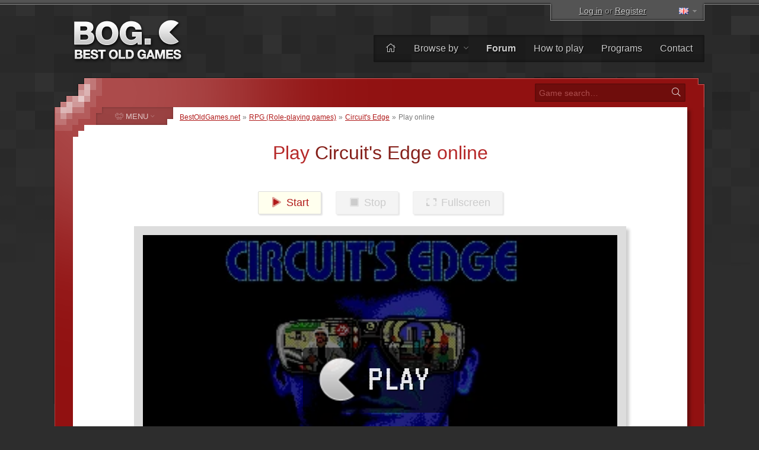

--- FILE ---
content_type: text/html; charset=UTF-8
request_url: https://www.bestoldgames.net/circuits-edge/play
body_size: 5788
content:
<!DOCTYPE html>
<html lang="en">

<head>
	<meta charset="utf-8">
	
	<link rel="preconnect" href="https://www.google-analytics.com">
	<link rel="preconnect" href="https://cmp.inmobi.com">
	
	<!-- InMobi Choice. Consent Manager Tag v3.0 (for TCF 2.2) -->
	<script type="text/javascript" async=true>
		!function(){var e=document.createElement("script"),t=document.getElementsByTagName("script")[0],a="https://cmp.inmobi.com".concat("/choice/","gFULhc4Y4G-Qv","/","bestoldgames.net","/choice.js?tag_version=V3"),s=0;e.async=!0,e.type="text/javascript",e.src=a,t.parentNode.insertBefore(e,t),!function e(){for(var t,a="__tcfapiLocator",s=[],i=window;i;){try{if(i.frames[a]){t=i;break}}catch(n){}if(i===window.top)break;i=i.parent}t||(!function e(){var t=i.document,s=!!i.frames[a];if(!s){if(t.body){var n=t.createElement("iframe");n.style.cssText="display:none",n.name=a,t.body.appendChild(n)}else setTimeout(e,5)}return!s}(),i.__tcfapi=function e(){var t,a=arguments;if(!a.length)return s;if("setGdprApplies"===a[0])a.length>3&&2===a[2]&&"boolean"==typeof a[3]&&(t=a[3],"function"==typeof a[2]&&a[2]("set",!0));else if("ping"===a[0]){var i={gdprApplies:t,cmpLoaded:!1,cmpStatus:"stub"};"function"==typeof a[2]&&a[2](i)}else"init"===a[0]&&"object"==typeof a[3]&&(a[3]=Object.assign(a[3],{tag_version:"V3"})),s.push(a)},i.addEventListener("message",function e(t){var a="string"==typeof t.data,s={};try{s=a?JSON.parse(t.data):t.data}catch(i){}var n=s.__tcfapiCall;n&&window.__tcfapi(n.command,n.version,function(e,s){var i={__tcfapiReturn:{returnValue:e,success:s,callId:n.callId}};a&&(i=JSON.stringify(i)),t&&t.source&&t.source.postMessage&&t.source.postMessage(i,"*")},n.parameter)},!1))}();var i=function(){var e=arguments;typeof window.__uspapi!==i&&setTimeout(function(){void 0!==window.__uspapi&&window.__uspapi.apply(window.__uspapi,e)},500)},n=function(){s++,window.__uspapi===i&&s<3?console.warn("USP is not accessible"):clearInterval(p)};if(void 0===window.__uspapi){window.__uspapi=i;var p=setInterval(n,6e3)}}();
	</script>
	<!-- End InMobi Choice. Consent Manager Tag v3.0 (for TCF 2.2) -->

	<link rel="stylesheet" type="text/css" href="/etc/css/style.css?v=2.1.10" media="all">
	<link rel="shortcut icon" type="image/x-icon" href="/img/favicon.png">

	<meta name="copyright" content="(c) BestOldGames.net (2004-2024)">
	<meta name="description" content="">
	<meta name="viewport" content="width=device-width, initial-scale=1">
	
	<title>Play Circuit's Edge online | BestOldGames.net</title>

	<link href="https://www.bestoldgames.net/circuits-edge/play" rel="canonical">

	<link rel="image_src" href="https://www.bestoldgames.net/img/games/circuits-edge/circuits-edge-title.webp">

	<link rel="alternate" hreflang="cs" href="/cs/circuits-edge/hrat">
	<link rel="alternate" hreflang="de" href="/de/circuits-edge/spielen">
	<link rel="alternate" hreflang="es" href="/es/circuits-edge/play">
	<link rel="alternate" hreflang="fr" href="/fr/circuits-edge/jouer">
	<link rel="alternate" hreflang="it" href="/it/circuits-edge/giocare">
	<link rel="alternate" hreflang="sk" href="/sk/circuits-edge/hrat">
	
	<!-- Google tag (gtag.js) -->
	<script async src="https://www.googletagmanager.com/gtag/js?id=G-1PZ1N8J3RG"></script>
	<script>
		window.dataLayer = window.dataLayer || [];
		function gtag(){dataLayer.push(arguments);}
		gtag('js', new Date());
		gtag('config', 'G-1PZ1N8J3RG');
	</script>
	<script data-ad-client="ca-pub-2517417116393528" async src="https://pagead2.googlesyndication.com/pagead/js/adsbygoogle.js"></script>

</head>


<body id="simple">


<div id="container">

<div id="main">


	<div id="header">

		<div id="logo">
			<a href="/"><img src="/img/layout/logo.png" alt="Best Old Games" width="190" height="75"></a>
		</div>

		<div id="topsector">
			<a href="/login" class="login-link" rel="nofollow">Log in</a> or <a href="/registration" class="register-link ttip" title="It takes less than 30 seconds" rel="nofollow">Register</a>
			<span id="l-handle" title="Select language"><span class="flag f-en"></span></span>
			<ul id="l-select" class="hide top-tools"><li class="act"><span class="flag gf-en"></span> English</li><li><a href="/cs/circuits-edge/hrat" rel="alternate" hreflang="cs"><span class="flag f-cs"></span> <span>Čeština</span></a></li><li><a href="/de/circuits-edge/spielen" rel="alternate" hreflang="de"><span class="flag f-de"></span> <span>Deutsch</span></a></li><li><a href="/es/circuits-edge/play" rel="alternate" hreflang="es"><span class="flag f-es"></span> <span>Español</span></a></li><li><a href="/fr/circuits-edge/jouer" rel="alternate" hreflang="fr"><span class="flag f-fr"></span> <span>Français</span></a></li><li><a href="/it/circuits-edge/giocare" rel="alternate" hreflang="it"><span class="flag f-it"></span> <span>Italiano</span></a></li><li><a href="/sk/circuits-edge/hrat" rel="alternate" hreflang="sk"><span class="flag f-sk"></span> <span>Slovenčina</span></a></li></ul>
		</div>

		<div id="topbar">
			<ul id="menu-top">
				<li><a href="/" title="Home"><i class="fal fa-home"></i></a></li>
				<li class="dropdown"><a href="/games">Browse by <i class="fal fa-angle-down"></i></a>
					<ul><li><a href="/games"><i class="fal fa-fw fa-sort-alpha-down"></i> Name</a></li>
					<li><a href="/games/platform"><i class="fal fa-fw fa-computer-classic"></i> Platform</a></li>
					<li><a href="/games/year"><i class="fal fa-fw fa-calendar-alt"></i> Year</a></li>
					<li><a href="/games/theme"><i class="fal fa-fw fa-tags"></i> Theme</a></li>
					<li><a href="/games/perspective"><i class="fal fa-fw fa-eye"></i> Perspective</a></li>
					<li><a href="/games/online"><i class="fal fa-fw fa-joystick"></i> Playable online</a></li>
					<li><a href="/companies"><i class="fal fa-fw fa-briefcase"></i> Company</a></li>
					<li><a href="/search.php"><i class="fal fa-fw fa-search"></i> Advanced search</a></li></ul>
				</li><li><a href="/forum/"><b>Forum</b></a></li>
				<li><a href="/page/how-to-play">How to play</a></li>
				<li><a href="/programs">Programs</a></li>
				<li><a href="/page/contact">Contact</a></li>
			</ul>
		</div> <!-- /div#topbar -->

	</div> <!-- /div#header -->



	<div id="wrapper">

		<div id="alphabet">

			<form action="/search.php" method="get" id="search">
				<input type="text" name="q" id="q" placeholder="Game search&hellip;" value="">
				<button type="submit" value="" id="go" title="Search"><i class="fal fa-fw fa-search"></i></button>
			</form>

		</div>


		<div id="middle">
		<div id="content">

		<div id="breadcrumbs">
			<a href="/">BestOldGames.net</a> &raquo; <a href="/games/rpg">RPG (Role-playing games)</a> &raquo; <a href="/circuits-edge">Circuit's Edge</a> &raquo; <span>Play online</span>
		</div>
	<h1 id="game_play">Play <span>Circuit's Edge</span> online</h1>
    
    

    

	
	<div class="cleaner">&nbsp;</div>
	
	<div id="game-controls">
		<span id="jsdos-start" class="play-btn"><i class="fad fa-fw fa-play"></i> Start</span>
		<span id="jsdos-stop" class="play-btn inactive"><i class="fad fa-fw fa-stop"></i> Stop</span>
		<span id="jsdos-fullscreen" class="play-btn inactive"><i class="fad fa-fw fa-expand-wide"></i> Fullscreen</span>
	</div>
	
	<div id="jsdos-wrap" class="run" style="background: url('/img/layout/play-bg.png'), url('/img/games/circuits-edge/circuits-edge-01.webp') no-repeat; background-size: cover;">
		<span id="lang-play">PLAY</span>
		<canvas id="jsdos"></canvas>
	</div>
	
	<div class="cleaner">&nbsp;</div>
	
	
	<div class="c">
		<p class="play-info"><i class="fad fa-fw fa-info-circle"></i> Use keys <b>CTRL + F11</b> (to run the game slower) and <b>CTRL + F12</b> (to run it faster)</p>
	</div>
    
    <script async src="https://pagead2.googlesyndication.com/pagead/js/adsbygoogle.js"></script>
    <!-- BOG Play online 1 -->
    <ins class="adsbygoogle"
         style="display:block"
         data-ad-client="ca-pub-2517417116393528"
         data-ad-slot="4666146312"
         data-ad-format="auto"
         data-full-width-responsive="true"></ins>
    <script>
         (adsbygoogle = window.adsbygoogle || []).push({});
    </script>

    <p>Circuit's Edge is old <span class="secondary">DOS</span> game developed by <span class="secondary">Westwood Studios</span> and published by <span class="secondary">Infocom</span> in <span class="secondary">1990</span>. Here you can play Circuit's Edge as <strong>online game</strong> right in your browser. If you have any issues running this game, or you just want to talk about it, let us know in the <a href="/forum/viewtopic.php?t=998">game discussion forum</a>. </p>

    <div id="game-play-info">
        <a href="/circuits-edge"><i class="fal fa-fw fa-info"></i> <span>Game info and download</span></a>
        <a href="/forum/viewtopic.php?t=998"><i class="fad fa-fw fa-comments"></i> <span>Game discussion</span> <sup>0</sup></a>
        <span class="fr"></span>
    </div>
    
    
    <div id="game-support-us">
    
        <p class="c">Enjoying our collection of old games? Please support us by donating!</p>
    
        <p class="c"><a href="https://www.buymeacoffee.com/bestoldgames" target="_blank" class="btn"><img src="/img/layout/coffee-mug.png" alt="" width="40px" height="30px"> <strong>Support us</strong><br><span class="trivial">Buy us a coffee <i class="fal fa-fw fa-external-link"></i></span></a></p>
        
        <p class="trivial">Donations will be used to:
            <ul class="trivial">
                <li>Keep the site open and free of charge</li>
                <li>Paying the server costs</li>
                <li>Improving the site by adding more features</li>
                <li>Posting more free games and additional content</li>
            </ul>
        </p>
            
        <p class="c trivial"><b>Thank you all for your contribution, it is really appreciated.</b></p>
    </div>



    <p>Please, take into consideration, that the whole operating system (DOS) is emulating in your browser and this process may take up to 100 % of your cpu while running. Playing experience can be poor (based on your browser or computer). <a href="/circuits-edge">Download Circuit's Edge</a> and launch it with <a href="/program/dosbox">DOSBox</a> to have the best playing experience.</p>


    <div class="left-col">
        <script async src="https://pagead2.googlesyndication.com/pagead/js/adsbygoogle.js"></script>
        <!-- BOG Play online 2 -->
        <ins class="adsbygoogle"
             style="display:block"
             data-ad-client="ca-pub-2517417116393528"
             data-ad-slot="4749906794"
             data-ad-format="auto"
             data-full-width-responsive="true"></ins>
        <script>
             (adsbygoogle = window.adsbygoogle || []).push({});
        </script>
    </div>


    <div id="game-info" class="right-col">
        <dl>
            <dt>Genre:</dt><dd><a href="/games/rpg">RPG</a></dd>
            <dt>Year:</dt><dd><a href="/games/year/1990">1990</a></dd>
            <dt>Developer:</dt><dd><a href="/company/westwood">Westwood Studios</a></dd>
            <dt>Publisher:</dt><dd><a href="/company/infocom">Infocom</a></dd>
            <dt>Perspective:</dt><dd><a href="/games/perspective/1st-person">1st-person</a></dd>
            <dt>Theme:</dt><dd class="th"><a href="/games/theme/cyberpunk">Cyberpunk</a>, <a href="/games/theme/real-time">Real-time</a>, <a href="/games/theme/detective-mystery">Detective / Mystery</a></dd>
        </dl>
    </div>

    <div class="cleaner">&nbsp;</div>


    <p class="c"><a href="/circuits-edge" class="simbutton"><i class="fal fa-fw fa-info"></i> Game info and download</a></p>


		</div> <!-- /div#content -->


		
    <div id="column">

		<span id="menu-switch"><i class="fal fa-fe fa-alien-monster"></i> <span>MENU</span> <i class="fal fa-fe fa-angle-down"></i></span><ul id="menu-genres" class="menu">
			<li><a href="/games/action"><i class="fal fa-fw fa-crosshairs"></i> <span>Action</span></a></li>
			<li><a href="/games/adventure"><i class="fal fa-fw fa-treasure-chest"></i> <span>Adventure</span></a></li>
			<li><a href="/games/arcade"><i class="fal fa-fw fa-joystick"></i> <span>Arcade</span></a></li>
			<li><a href="/games/puzzle"><i class="fal fa-fw fa-puzzle-piece"></i> <span>Puzzle</span></a></li>
			<li><a href="/games/racing"><i class="fal fa-fw fa-cars"></i> <span>Racing</span></a></li>
			<li><a href="/games/rpg"><i class="fal fa-fw fa-sword"></i> <span>RPG</span></a></li>
			<li><a href="/games/simulation"><i class="fal fa-fw fa-fighter-jet"></i> <span>Simulation</span></a></li>
			<li><a href="/games/sports"><i class="fal fa-fw fa-tennis-ball"></i> <span>Sports</span></a></li>
			<li><a href="/games/strategy"><i class="fal fa-fw fa-chess-rook-alt"></i> <span>Strategy</span></a></li>
			<li><a href="/games/unsorted"><i class="fal fa-fw fa-alien-monster"></i> <span>Other</span></a></li>
		</ul>


        <div class="column-block" id="block-support-us">
            <h4><i class="fal fa-fw fa-thumbs-up"></i> Support us</h4>
            <p class="j">
                There are many ways you could help us, but what we really need right now are translators.<br>
                &raquo; <a href="/page/help-us">Find out how you can get involved and help us</a>
            </p>

            <a href="https://www.buymeacoffee.com/bestoldgames" target="_blank" id="coffee-column"><img src="/img/layout/coffee-mug.png" alt="" width="40px" height="30px"> Buy me a coffee</a>

            <p class="j">All donations are greatly appreciated and any amount helps. Thank you very much!</p>
        </div>



        <div class="column-block" id="block-browse-by">
            <h4><i class="fal fa-fw fa-search-plus"></i> Browse</h4>
            <h5>Browse games by</h5>
            <ul><li><a href="/games">Alphabet</a></li><li><a href="/games/theme">Theme</a></li><li><a href="/games/perspective">Perspective</a></li><li><a href="/games/year">Year</a></li></ul>
            <h5>Lists</h5>
            <ul><li><a href="/programs">Programs</a></li><li><a href="/companies">Company list</a></li><li><a href="/members">Member list</a></li><li><a href="/page/top">Top charts</a></li></ul>
        </div>



        <div class="column-block" id="block-most-popular">
            <h4><i class="fal fa-fw fa-trophy-alt"></i> Most popular</h4>
            <ol><li><a href="/road-rash">Road Rash</a></li><li><a href="/super-mario-bros">Super Mario Bros.</a></li><li><a href="/need-for-speed-2-se">Need for Speed 2: SE</a></li><li><a href="/claw">Claw</a></li><li><a href="/yu-gi-oh-power-of-chaos-yugi-the-destiny">Yu-Gi-Oh!: Yugi the Destiny</a></li><li><a href="/yu-gi-oh-power-of-chaos-joey-the-passion">Yu-Gi-Oh!: Joey Passion</a></li><li><a href="/jazz-jackrabbit-2">Jazz Jackrabbit 2</a></li><li><a href="/re-volt">Re-Volt</a></li><li><a href="/dune-2000">Dune 2000</a></li><li><a href="/street-fighter-2">Street Fighter 2</a></li></ol>
        </div>

    </div>


		<div class="cleaner">&nbsp;</div>
		</div> <!-- /div#middle -->

	</div> <!-- /div#wrapper -->


	<div id="footer">
		<p>
			&copy; 2004&ndash;2026 <a href="/">BestOldGames.net</a> <span class="tick">|</span> <a href="/page/privacy-policy">Privacy policy</a> <span class="tick">|</span> <a onclick="window.__tcfapi('displayConsentUi', 2, function(){});" href="javascript:void(0);">Cookies consent</a><br>
			Follow us:
				<a href="http://twitter.com/bestoldgames" class="social twitter" rel="nofollow">Twitter</a>
				<a href="http://facebook.com/bestoldgames" class="social facebook" rel="nofollow">Facebook</a>
				<a href="http://youtube.com/bestoldgames" class="social youtube" rel="nofollow">You<span>Tube</span></a>
		</p>
	</div>

</div>
</div>

	<script src="/etc/js/jquery.min.js"></script>
	<script src="/etc/js/jquery.scripts.js?v=2.1.10&l=en"></script>
	<script src="/etc/js/jquery.gamedetail.js?l=en"></script>
	<script type="text/javascript">

		function run_game_online() {
			Dos(document.getElementById('jsdos'), {
				wdosboxUrl: '/etc/js/js-dos/wdosbox.js',
				cycles: "auto",
				autolock: true,
			}).ready(function (fs, main) {
				fs.extract('/p/6CkhkfkNPeM/933492bfe00e98aa141247eca2a8a8c2', '/CEDGE').then(function () {
					main(['-c', 'cd CEDGE', '-c', 'cd CEDGE', '-c', 'EDGE.EXE']).then(function (ci) {
						window.ci = ci;
					});
				});
			});
		}


		$(document).on('click', '#jsdos-start, #jsdos-wrap.run', function() {
			run_game_online();
			$('#jsdos-start').html('<i class="fad fa-fw fa-power-off"></i> Restart');
			$('#jsdos-wrap').removeClass('run');
			$('.play-btn.inactive').removeClass('inactive');
			$('#lang-play').remove();
			$.ajax({
				type: 'GET',
				url: '/circuits-edge',
				data: { ajaxcall: 'true', played: 'true', v: '6CkhkfkNPeM', t: '43622345087' },
				cache: false,
			});
			return false;
		});


		$('#jsdos-fullscreen').on('click', function() {
			ci.fullscreen();
		});


		$(document).on('click', '#jsdos-stop:not(.inactive)', function() {
			//ci.exit();
			location.reload();
		});
	</script>
	<script src="/etc/js/js-dos/js-dos.js"></script>
	

	<!-- BOG is done serving you -->

</body>
</html>

--- FILE ---
content_type: text/html; charset=utf-8
request_url: https://www.google.com/recaptcha/api2/aframe
body_size: 266
content:
<!DOCTYPE HTML><html><head><meta http-equiv="content-type" content="text/html; charset=UTF-8"></head><body><script nonce="Kn7nBMcnshFNTS11Mh_QCw">/** Anti-fraud and anti-abuse applications only. See google.com/recaptcha */ try{var clients={'sodar':'https://pagead2.googlesyndication.com/pagead/sodar?'};window.addEventListener("message",function(a){try{if(a.source===window.parent){var b=JSON.parse(a.data);var c=clients[b['id']];if(c){var d=document.createElement('img');d.src=c+b['params']+'&rc='+(localStorage.getItem("rc::a")?sessionStorage.getItem("rc::b"):"");window.document.body.appendChild(d);sessionStorage.setItem("rc::e",parseInt(sessionStorage.getItem("rc::e")||0)+1);localStorage.setItem("rc::h",'1769001125726');}}}catch(b){}});window.parent.postMessage("_grecaptcha_ready", "*");}catch(b){}</script></body></html>

--- FILE ---
content_type: text/css
request_url: https://www.bestoldgames.net/etc/css/style.css?v=2.1.10
body_size: 59310
content:
/*
 *  ------------------------
 *	  BestOldGames.net v2
 *	  CSS style v2.0.1
 *  ------------------------
*/


@import url('https://fonts.googleapis.com/css2?family=VT323&display=swap');

/*
** ----- BODY, HTML definitions --------------------------------------------------------------------
*/
body, html {
	padding: 0;
	margin: 0;
}


html {
	background: #2d2d2d;
}


body {
	background: #2d2d2d url('/img/layout/background.gif') top left repeat-x;
	background-attachment: fixed;
	font-family: Helvetica Neue, Helvetica, Arial, sans-serif;
	text-align: center;
	-webkit-text-size-adjust: auto;
}


div, img, h3, ul, ul li, a {
	behavior: url('/etc/js/iepngfix.htc');
}


ul {
	list-style-type: square;
}

.grecaptcha-badge {
	visibility: hidden;
}







/*
** ----- MAIN PAGE LAYOUT --------------------------------------------------------------------------
*/
#container {
	background: url('/img/layout/top-strip.gif') top left repeat-x;
	width: 100%;
}


#main {
	margin: 0 auto;
	padding: 8px 0 0 0;
	position: relative;
	text-align: center;
	width: 1300px;
}
#main.error {
	color: #999;
	line-height: 1.4;
	min-height: 600px;
	padding: 100px 0 0 0;
}
#main.error p {
	margin: 0 auto;
	overflow: auto;
	padding: 10px 0;
	text-align: left;
	width: 600px;
}
#main.error em {
	background: url('/img/layout/menu-top.png') top left repeat;
	border: 1px solid transparent;
	border-radius: 5px;
	color: #777;
	display: inline-block;
	text-shadow: 1px 1px 1px #000;
	padding: 3px 5px;
}


#header {
	height: 122px;
	margin: 0;
	padding: 0 2px;
	text-align: left;
}


#logo {
	float: left;
	height: 80px;
	left: 30px;
	margin: 0;
	overflow: hidden;
	padding: 10px 0 0 0;
	position: relative;
	top: 14px;
	width: 200px;
}

#error-logo {
	width: 1300px;
	margin: 0 auto;
	padding: 8px 0 0 4px;
}

/*
#logo a {
	background: url('/img/layout/master_v1.png') -160px -146px no-repeat;
	cursor: pointer;
	display: block;
	height: 80px;
	text-decoration: none;
	width: 200px;
}*/



#logo a span {
	visibility: hidden;
}




#wrapper {
	background: url('/img/layout/header-1300.png') top left no-repeat;
	clear: both;
	margin: 0;
	padding: 0;
	text-align: justify;
	z-index: 100;
}


#middle {
	background: #911111;
	background: #911111 url('/img/layout/menu-back2.png') top left no-repeat;
	border-right: 1px solid #ac4444;
	border-left: 1px solid #ac4444;
	margin: 0 2px;
	padding: 0 15px 0 0px;
}


#content {
	background: #fff; /* url('/img/layout/index-bg0.png') top left repeat-x; */
	background-size: contain;
	box-shadow: 5px 5px 5px rgba(0,0,0,0.3);
	float: right;
	margin: 0 17px 7px 0px;
	padding: 10px 10px 20px 10px;
	width: 993px;
	min-height: 380px;
}


#content > p {
	line-height: 1.4;
	margin: 10px 60px;
}


body#simple #content {
	background: #fff url('/img/layout/content-corner-1300.png') top left no-repeat;
	box-shadow: 5px 5px 5px rgba(0,0,0,0.3);
	float: none;
	width: 1216px;
	//width: 876px;
	margin: 0 30px 7px 30px;
}

#content:after {
	content: "";
	display: table;
	clear: both;
}





#alphabet {
	height: 31px;
	padding: 10px 40px 10px 182px;
	text-align: right;
	position: relative;
}



#footer {
	background: url('/img/layout/footer-1300.png') bottom left no-repeat;
	clear: both;
	height: 40px;
	margin: 0 0 20px 0;
	padding: 20px 50px;
}

body#simple #footer {
	height: 300px;
}

#footer p {
	clear: both;
	color: #aaa;
	font-size: 0.75em;
	line-height: 1.8;
	margin: 0 auto;
	padding: 18px 0 0 0;
	text-align: left;
	position: absolute;
	bottom: 15px;
	left: 400px;
}
#footer p span.tick {color: #808080; margin: 0 2px;}
#footer p a {color: #ccc; margin: 0;}
#footer p a:hover {color:  #fff;}


#footer div {
	color: #4E0101;
	float: left;
	//text-shadow: 2px 2px 2px rgba(255, 255, 255, .2);
}

#footer div a {
	color: #4E0101;
	font-size: 0.9em;
}

#footer ol {
	font-size: 0.75em;
	margin: 0;
	padding: 5px 20px;
}

#footer ol li {
	margin: 0;
	padding: 2px;
}

#footer ol li a {
	color: #ccc;
	opacity: .7;
	text-decoration: none;
	text-shadow: none;
}

#footer ol li a:hover {
	color: #fff;
}


#cookies-bar {
	background: #fffae7;
	border: 1px solid #dfd7d0;
	border-radius: 3px;
	box-shadow: 2px 2px 6px rgba(0, 0, 0, .4);
	color: #351600;
	font-size: 0.75em;
	position: fixed;
	bottom: 10px;
	right: 10px;
	width: 200px;
	z-index: 999;
	padding: 5px 10px 10px 10px;
	text-align: left;
}

#cookies-bar p {
	margin: 10px 0 0 0;
	padding: 0;
}

#cookies-bar a {
	color: #351600;
}

#cookies-bar i {
	font-size: 1.6em;
}

#cookies-bar strong {
	color: #8B4513;
	display: block;
	font-size: 1.2em;
	padding: 5px;
	text-align: center;
}

#cookies-bar span {
	background: #6F0D0C;
	border-radius: 3px;
	color: #fff;
	cursor: pointer;
	display: inline-block;
	padding: 10px 20px;
}

#cookies-bar span:hover {
	background: #911111;
}

a.social {border-radius: 3px; padding: 2px 6px !important;}
a.social.twitter:hover {background: #4099FF;}
a.social.facebook:hover {background: #3B5998;}
a.social.google:hover {background: #dd4b39;}
a.social.youtube:hover {background: #f1f1f1; color: #000 !important; padding: 2px 5px !important;}
a.social.youtube:hover span {border-radius: 3px; background: #d4272c; color: #fff !important; padding: 0 1px;}
a.social.rss:hover {background: #ff6600;}





@media (max-width: 1380px) {


	#main, #error-logo {
		width: 1100px;
	}

	#logo {
		left: f5px;
	}

	#wrapper {
		background: url('/img/layout/header-1100.png') top left no-repeat;
	}

	#content {
		width: 843px;
	}

	#content > p {
		margin: 10px 20px;
	}

	body#simple #content {
		background: #fff url('/img/layout/content-corner-1100.png') top left no-repeat;
		width: 1016px;
	}


	#footer {
		background: url('/img/layout/footer-1100.png') bottom left no-repeat;
	}

	#footer p {
		left: 340px;
	}


}






@media (max-width: 1180px) {


	#main, #error-logo {
		width: 960px;
	}

	#logo {
		left: -5px;
	}

	#wrapper {
		background: url('/img/layout/header-960.png') top left no-repeat;
	}

	#content {
		width: 723px;
	}

	#content > p {
		margin: 10px 20px;
	}

	body#simple #content {
		background: #fff url('/img/layout/content-corner-960.png') top left no-repeat;
		width: 876px;
	}


	#footer {
		background: url('/img/layout/footer-960.png') bottom left no-repeat;
	}

	#footer p {
		left: 320px;
	}


}



/* --- MOBILE --- */
@media (max-width: 960px) {

	#container {
		background-image: none;
	}

	#main, #error-logo {
		width: 100%;
	}

	#main {
		padding: 0;
	}

	#header {
		height: 100px;
	}

	#logo {
		top: 5px;
		left: 5px;
	}

	#wrapper {
		background: none;
	}

	#middle {
		background: #fff;
		border: 0;
		margin: 0;
		padding: 15px;
	}

	#alphabet {
		display: none;
	}

	#middle {
		padding: 15px 5px;
	}

	#content {
		box-shadow: none !important;
		margin: 0;
		padding: 0;
		width: 100%;
	}

	body#simple #content {
		background: #fff;
		background-image: none;
		width: 100%;
		margin: 0;
		padding: 0;
	}


	#footer {
		display: none;
	}


}






#menu-switch {
	font-weight: normal;
	font-size: 0.8em;
	color: #fff;
	cursor: default;
	position: absolute;
	left: 72px;
	top: 184px;
	opacity: 0.2;
	text-align: center;
	text-decoration: none;
	text-shadow: none !important;
	padding: 5px !important;
	width: 170px;
	height: 20px;
}

body#simple #menu-switch {
	cursor: pointer;
	opacity: 0.7;
	z-index: 100;
}

#menu-switch i {
	opacity: 0.4;
}

#menu-switch:hover {
	background: none !important;
	text-decoration: none !important;
}


#menu-genres {
	background: #b52d2d url('/img/layout/menu-back2.png') top left no-repeat;
	list-style-type: none;
	margin: 0;
	padding: 40px 0 25px 10px;
	width: 240px;
}

#menu-genres.hiding {
	display: none;
	position: absolute;
	top: 181px;
	margin: 0 0 0 -179px;
	text-align: left;
	width: 173px;
}


#menu-genres li a {
	color: #fff;
	display: block;
	font-size: 1.05em;
	font-weight: bold;
	height: 22px;
	margin: 0 0 0 5px;
	padding: 10px;
	text-decoration: none;
	text-shadow: 0 0 0 transparent, 1px 1px 1px #000;
}

#menu-genres li a img {
	opacity: .7;
	position: relative;
	left: -4px;
	top: -1px;
}

#menu-genres li a i {
	margin-right: 10px;
	text-shadow: none;
	opacity: .7;
}


#menu-genres li a:hover {
	background: rgba(255, 255, 255, .3);
	background: linear-gradient(90deg, rgba(255,255,255,.3) 0%, rgba(255,255,255,0) 95%);
	border-top-left-radius: 5px;
	border-bottom-left-radius: 5px;
}

#menu-genres li a:hover span {
	text-decoration: underline;
}

#menu-genres li a:hover span.count {
	text-decoration: none;
}


#menu-genres li a.active {
	background: rgba(255, 255, 255, 1);
	border-top-left-radius: 5px;
	border-bottom-left-radius: 5px;
	color: #6f0c0c;
	cursor: default;
	text-decoration: none;
	text-shadow: none;
}

#menu-genres li a .count {
	float: right;
	font-size: 0.75em;
	font-weight: normal;
	margin: 5px 5px 0 0;
	opacity: .4;
	text-shadow: none;
}






#column {
	width: 293px;
}

 /* 180px ? fix? */
#column a {
	color: #f0f0f0;
}

#column h4 {
	background: url('/img/layout/column-h2-1300.png') top left no-repeat;
	color: #ddd;
	font-size: 0.9em;
	font-weight: bold;
	margin: 20px 14px 0 14px;
	padding: 10px 10px 0 0;
	text-align: center;
	height: 40px;
	width: 210px;
	/*text-shadow: 0 0 0 transparent, 1px 1px 1px #000;*/
}

#column h5 {
	color: #f0f0f0;
	font-weight: normal;
	margin: 0 0 0 10px;
	padding: 0;
}


body#simple #menu-genres {
	position: absolute;
	top: 181px;
	z-index: 10;
}

body#simple #column #menu-genres {
	display: none;
}

body#simple #column #menu-switch:hover + #menu-genres, body#simple #column #menu-genres:hover {
	display: block !important;
	//box-shadow: 4px 4px 4px rgba(0, 0, 0, .4);
}




.column-block {
	margin: 0;
	padding: 5px;
	width: 220px;
}
.column-block h4 {
	opacity: 1;
}
.column-block h4 i {
	opacity: .4;
}
.column-block p {
	color: #ccc;
	font-size: 0.8em;
	line-height: 1.4;
	margin: 0;
	padding: 0 5px 0 10px;
}
.column-block ul+h5 {
	margin-top: 10px !important;
}
.column-block ul {
	list-style-type: square;
	margin: 0;
	padding: 0 5px 5px 25px;
}
.column-block ul li, .column-block ol li {
	color: #666;
	font-size: 0.75em;
	margin: 0;
	padding: 0;
}

.column-block ul li a, .column-block ol li a {
	color: #ccc !important;
	display: inline-block;
	padding: 2px 0;
}
.column-block ul li a:hover, .column-block ol li a:hover {
	color: #fff !important;
}


.column-block ol {
	margin: 0;
	padding: 0 5px 5px 25px;
}

.column-block ol li {
	padding: 2px 0;
}



#coffee-column {
	background: #fff;
	background: rgb(204,204,204);
	background: linear-gradient(0deg, rgba(204,204,204,1) 0%, rgba(255,255,255,1) 60%);
	border-radius: 4px;
	box-shadow: 2px 2px 4px rgba(0, 0, 0, .5);
	color: #D07D31 !important;
	display: block;
	margin: 20px 10px;
	min-height: 35px;
	padding: 10px;
	text-align: center;
	text-decoration: none;
}

#coffee-column img {
	float: left;
	position: relative;
	top: 3px;
}

#coffee-column:hover {
	background: #fff;
}


#paypal-donate {
	margin: 15px 0 0 0;
}




#block-our-friends {
	text-align: left;
}


#block-our-friends a {
	color: #bbb;
	display: inline-block;
	font-size: 0.7em;
	margin: 0 0 0 20px;
	padding: 1px 0;
	text-decoration: none;
}


#block-our-friends a:hover {
	color: #eee;
}






body#simple .column-block {
	display: block;
	height: 220px;
	opacity: .7;
	position: absolute;
	bottom: 110px;
	//width: 210px;
}

body#simple .column-block ol li {
	color: #fff;
	padding: 0;
}


body#simple #block-support-us {
	left: 50px;
}

body#simple #block-browse-by {
	left: 310px;
}

body#simple #block-most-popular {
	left: 580px;
}

body#simple #block-our-friends {
	left: 840px;
}




#breadcrumbs {
	color: #777;
	font-size: 0.75em;
}

body#simple #breadcrumbs {
	margin-left: 219px;
}


#breadcrumbs a, #breadcrumbs span {
	padding: 0 1px;
}








@media (max-width: 1380px) {


	#column {
		width: 203px;
	}

	#column h4 {
		background: url('/img/layout/column-h2-1100.png') top left no-repeat;
		margin: 20px 4px 0 4px;
		width: 180px;
	}

	#menu-switch {
		width: 120px;
	}

	#menu-genres {
		width: 200px;
		padding: 40px 0 25px 4px;
	}

	#menu-genres li a {
		font-size: 0.95em;
		height: 18px;
	}

	.column-block {
		padding: 5px;
		width: 188px;
	}

	.column-block p {
		font-size: 0.7em;
		line-height: 1;
		padding: 0 10px 0 5px;
	}

	body#simple .column-block {
		width: 190px;
	}

	body#simple #block-support-us {
		left: 50px;
	}

	body#simple #block-browse-by {
		left: 310px;
	}

	body#simple #block-most-popular {
		left: 580px;
	}

	body#simple #block-our-friends {
		left: 840px;
	}



	body#simple #breadcrumbs {
		margin-left: 169px;
	}


}




@media (max-width: 1180px) {


	#column {
		width: 183px;
	}

	#column h4 {
		background: url('/img/layout/column-h2-960.png') top left no-repeat;
		width: 160px;
	}

	#menu-switch {
		width: 100px;
	}

	#menu-genres {
		width: 180px;
	}

	#menu-genres li a {
		font-size: 0.95em;
		height: 18px;
	}

	.column-block {
		width: 168px;
	}

	.column-block p {
		font-size: 0.7em;
		line-height: 1;
	}

	body#simple .column-block {
		width: 170px;
	}

	body#simple #block-support-us {
		left: 50px;
	}

	body#simple #block-browse-by {
		left: 270px;
	}

	body#simple #block-most-popular {
		left: 490px;
	}

	body#simple #block-our-friends {
		left: 720px;
	}



	body#simple #breadcrumbs {
		margin-left: 149px;
	}



	body#simple #block-support-us {
		left: 50px;
	}

	body#simple #block-browse-by {
		left: 270px;
	}

	body#simple #block-most-popular {
		left: 490px;
	}

	body#simple #block-our-friends {
		left: 720px;
	}


}



@media (max-width: 960px) {
	#breadcrumbs, body#simple #breadcrumbs {
		margin-left: 0;
	}

	#menu-switch {
		background: rgba(0, 0, 0, .4);
		border: 1px solid #444;
		border-radius: 3px;
		font-size: 1.1em;
		color: #fff;
		cursor: default;
		position: absolute;
		left: auto;
		right: 10px;
		top: 28px;
		opacity: 1;
		padding: 10px !important;
		width: 100px;
		height: 20px;
	}


	body#simple #column {
		display: block;
	}

	body#simple .column-block {
		display: none;
	}


	#menu-genres, body#simple #menu-genres {
		background: transparent;
		position: absolute;
		top: 70px;
		left: 0;
		padding: 30px 0 0 0;
		width: 100%;
		z-index: 102;
	}

	#menu-genres li {
		background: #85201A;
		padding: 0;
	}

	#menu-genres li a {
		background: #85201A;
		border-radius: 0 !important;
		margin: 0;
		padding: 15px 10px;
	}

	#column #menu-genres, body#simple #column #menu-genres {
		display: none;
	}

	#column #menu-switch:hover + #menu-genres, #column #menu-genres:hover {
		display: block !important;
	}

}











#topsector {
	background: #545454 url('/img/layout/topsector.png') bottom left no-repeat;
	color: #999;
	float: right;
	font-size: 0.9em;
	height: 25px;
	margin: -8px 0 0 0;
	padding: 8px 0 2px 0;
	text-align: center;
	width: 260px;
	text-shadow: 0 0 0 transparent, 1px 1px 1px #000;
}
#topsector a {color: #ccc;}
#topsector a.u {
	background: url('/img/layout/arrow-gray-down.gif') center right no-repeat;
	border-radius: 5px;
	height: 16px; padding: 4px 20px 5px 10px; text-decoration: none;}
#topsector a.u img {margin: 0 2px 0 0; position: relative; top: -1px; border: 1px solid #545454;border-radius: 50%;
}
#topsector a.u sup {
	background: #b11c1c;
	border-radius: 50%;
	color: #fff;
	font-size: 0.8em;
	margin: 0;
	padding: 1px 5px 2px 5px;
	text-shadow: none;
}
#topsector a.u span {text-decoration: underline;}
#topsector a.u:hover {background-color: #666;}
#topsector a.u:hover span {text-decoration: none;}
#topsector a.active {background: #666 url('/img/layout/arrow-gray-up.gif') center right no-repeat; color: #fff;}
#topsector a.active span {text-decoration: none;}
#topsector a:hover {color: #fff;}
#topsector a.logout {color: #999;}
#topsector a.logout:hover {color: #bbb;}
#topsector a.login-link, #topsector a.register-link {display: inline-block; padding: 2px 0 4px 0;}




.top-tools {
	background: #545454 url('/img/layout/langselect.gif') bottom left no-repeat;
	border: 0;
	list-style-type: none;
	margin: 0;
	padding: 2px 0 10px 0;
	position: relative;
	text-align: left;
	width: 260px;
	z-index: 100;
}
.top-tools li.act {
	padding: 10px 20px 10px 20px;
}
.top-tools li.logout {
	margin-top: 5px;
	text-align: right;
}
.top-tools li.logout a {
	display: inline;
	padding-right: 15px !important;
}
.top-tools li a {
	border-radius: 5px;
	color: #ccc;
	display: block;
	margin: 0 10px;
	padding: 10px 10px 9px 10px;
	text-decoration: none;
	text-shadow: 0 0 0 transparent, 1px 1px 1px #000;
	-webkit-transition: all 0.3s ease-out;
	-moz-transition: all 0.3s ease-out;
	-o-transition: all 0.3s ease-out;
	transition: all 0.3s ease-out;
}
.top-tools li a span {
	text-decoration: underline;
}
.top-tools li span.flag {
	margin-right: 5px;
	position: relative;
	top: 1px;
}
.top-tools li span.icon {
	position: relative;
	top: 3px;
}
.top-tools li a:hover {
	background-color: #666;
	color: #fff;
}
.top-tools li a:hover span {
	text-decoration: none;
}


#profile-tools li a {
	padding: 8px 10px;
}

#profile-tools li a i {
	margin-right: 5px;
}
#profile-tools li.logout a {
	padding: 4px 10px 3px 10px;
}

#profile-tools li a .unread {
	color: #ffffbe;
}


#l-handle {
	background: url('/img/layout/arrow-gray-down.gif') center right no-repeat;
	border: 1px solid #555;
	border-radius: 5px;
	cursor: pointer;
	float: right;
	font-size: 0.6em;
	margin: -2px 5px 0 0;
	=margin: -18px 5px 0 0;
	padding: 5px 20px 5px 5px;
	width: 18px;
	height: 12px;
}
#l-handle:hover, #l-handle.active {
	background-color: #666;
}
#l-handle.active {
	background-image: url('/img/layout/arrow-gray-up.gif');
}


#l-select {padding: 5px 0 10px 0;}


.flag {
	background-color: transparent;
	background-image: url('/img/layout/master_v1.png?3');
	display: inline-block;
	height: 12px;
	margin: 0;
	padding: 0;
	width: 18px;
}

/* flags */
.f-en {background-position: -363px -3px;}
.f-us {background-position: -363px -18px;}
.f-sk {background-position: -363px -33px;}
.f-cs {background-position: -363px -48px;}
.f-de {background-position: -363px -63px;}
.f-pl {background-position: -363px -78px;}
.f-hu {background-position: -363px -93px;}
.f-es {background-position: -363px -108px;}
.f-it {background-position: -363px -123px;}
.f-fr {background-position: -363px -138px;}
/* flags gray */
.gf-en {background-position: -384px -3px;}
.gf-us {background-position: -384px -18px;}
.gf-sk {background-position: -384px -33px;}
.gf-cs {background-position: -384px -48px;}
.gf-de {background-position: -384px -63px;}
.gf-pl {background-position: -384px -78px;}
.gf-hu {background-position: -384px -93px;}
.gf-es {background-position: -384px -108px;}
.gf-it {background-position: -384px -123px;}
.gf-fr {background-position: -384px -138px;}






/*
** ----- MENU TOP --------------------------------------------------------------------------------------
*/
#topbar {
	background: rgba(0, 0, 0, .3);
	border-radius: 2px !important;
	box-shadow: inset 0px 0px 5px #111;
	clear: right;
	float: right;
	font-size: 1em;
	height: 46px;
	margin: 24px 0 0 0;
	padding: 0 5px;
	text-shadow: 0 0 0 transparent, 1px 1px 1px #000;
}
#topbar ul#menu-top {
	float: left;
	list-style-type: none;
	margin: 0 0px 0 0;
	padding: 0;
	text-align: left;
	/*width: 480px;*/
}
#topbar ul#menu-top li {
	float: left;
}
#topbar ul#menu-top li a {
	color: #ccc;
	display: block;
	font-weight: normal;
	margin: 0 1px;
	padding: 14px 20px;
	text-decoration: none;
	-webkit-transition: none;
	-moz-transition: none;
	-o-transition: none;
	transition: none;

}

#topbar ul#menu-top li a i.fa-angle-down {
	margin-left: 5px;
	opacity: 0.5;
}

#topbar ul#menu-top li a:hover {
	color: #fff;
	text-shadow: 1px 1px 1px transparent, 1px -1px 1px #000;
}
#topbar ul#menu-top li a.active {
	color: #777;
	text-shadow: none;
}
#topbar ul#menu-top li a.active:hover {
	cursor: default;
	text-decoration: none;
}


#topbar ul#menu-top li ul {
	background: #1a1a1a;
	border-radius: 3px;
	box-shadow:  0 0 5px rgba(0, 0, 0, .6);
	display: block;
	margin: 0 0 0 10px;
	overflow: hidden;
	padding: 0;
	position: absolute;
	visibility: hidden;
	z-index: 101;
}

#topbar ul#menu-top li:hover>ul, #topbarul#menu-top li>ul:hover {
	visibility: visible;
	opacity: 1;
	display: block;
}

#topbar ul#menu-top li ul li {
	float: none;
	font-size: 0.9em;
	list-style-type: none;
}

#topbar ul#menu-top li ul li:last-child {
	border-top: 1px solid #333;
}

#topbar ul#menu-top li ul li a {
	display: inline-block;
	min-width: 80px;
	width: 180px;
}

#topbar ul#menu-top li ul li a i {
	opacity: 0.5;
	margin-right: 5px;
}





@media (max-width: 1380px) {

	#topbar ul#menu-top li a {
		padding: 14px 14px;
	}

}


@media (max-width: 1180px) {

	#topbar ul#menu-top li a {
		padding: 14px 14px;
	}

}


@media (max-width: 960px) {

	#topsector, #topbar {
		display: none;
	}

}







form#search {
	width: 260px;
	float: right;
}
form#search legend {
	display: none;
}
form#search input {
	margin: 0;
	padding: 0;
}
form#search input#q {
	background: #6F0D0C;
	border: 0;
	box-shadow: inset 0 0 3px rgba(0, 0, 0, .4);
	border-radius: 2px;
	color: #ccc;
	font-size: 0.9em;
	height: 27px;
	margin: 1px 0 0 0;
	padding: 2px 7px;
	width: 240px;
}

form#search input#q::-webkit-input-placeholder {color: #ad4e4e;}
form#search input#q:-moz-placeholder {color: #ad4e4e;}
form#search input#q::-moz-placeholder {color: #ad4e4e;}
form#search input#q:-ms-input-placeholder {color: #ad4e4e;}

form#search input#q:focus::-webkit-input-placeholder {color: #f0f0f0;}
form#search input#q:focus:-moz-placeholder {color: #f0f0f0;}
form#search input#q:focus::-moz-placeholder {color: #f0f0f0;}
form#search input#q:focus:-ms-input-placeholder {color: #f0f0f0;}

form#search input#q:focus {
	background: #f0f0f0;
	border-color: #aaa;
	//box-shadow: 0px 0px 5px #eee;
	color: #000;
}
form#search #go {
	background: transparent;
	border: 0;
	box-shadow: none;
	text-shadow: none;
	color: #eee;
	margin: 0 0 0 -30px;
	padding: 0;
	position: relative;
	top: -1px;
	width: 20px;
}
form#search #q:focus + #go, form#search #go:hover {
	color: #666;
	visibility: visible;
}
form#search #go:hover {
	color: #ccc;
	cursor: pointer;
}
form#search #advs {
	display: none;
	color: #888;
	font-size: 0.8em;
	position: relative;
	top: 5px;
}
form#search #advs:hover {
	color: #bbb;
	display: inline !important;
}


form#search.error {
	float: right;
	margin: -35px 160px 0 0;
}

form#search.error #q {
	padding: 5px 10px;
	width: 200px;
}



form#search button, form#search input {
	-moz-box-sizing: content-box;
	/* or `border-box` */
	-webkit-box-sizing: content-box;
	box-sizing: content-box;
}

/* stupid Firefox crap */
@-moz-document url-prefix() {
	#topbar form button {
	position: relative;
	top: 1px;
}

}
form#search button span {
	visibility: hidden;
}


form#search button:hover {
	background-position: -330px -22px;
}



#search-suggestion {
	background: #ffffee;
	border: 1px solid #e9e9bf;
	border-radius: 3px;
	box-shadow: 2px 2px 4px rgba(80, 80, 70, .25);
	margin: 40px 100px;
	padding: 15px 20px;
	text-align: center;
}
#search-suggestion i {
	color: #787846;
	margin-right: 5px;
}














/*
** ----- COMMON ELEMENTS ---------------------------------------------------------------------------
*/
h1, h2#game-download {
	color: #b62929;
	font-size: 1.6em;
	margin: 30px 0 20px 0;
	text-align: center;
}

#texts h2, h2.game-detail {
	color: #aaa;
	font-size: 1.2em;
	margin: 5px;
	padding: 0;
	text-align: left;
	text-shadow: none;
}

h1 span {
	color: #888;
	font-weight: normal;
}

h1 i {
	margin: 0 5px 0 0;
	opacity: .4;
}

h1.game-detail, h1#game_play {
	color: #b62929;
	font-size: 2em;
	margin: 35px 0 25px 0;
	text-align: center;
}

h1.game-detail {
	margin-bottom: 0;
}

h1#game_play {
	color: #b62929;
	font-weight: normal;
}

h1#game_play span, h1#game_play a {
	color: #85201A;
}


h1#browse-heading, h2 {
	clear: both;
	color: #666;
	font-size: 1.5em;
	font-weight: normal;
	margin: 30px 0 10px 0;
	text-align: center;
}

.page-text h2 {
	text-align: left;
}

h1#browse-heading span {
	color: #b62929;
}

h1#browse-heading span span {
	color: #888;
}

h2#game-download {
	margin: 20px 0;
}

h2.game-detail {
	color: #ccc;
	margin: 5px 0 30px 0;
	text-align: center;
}

body#error h2 {
	color: #a50c0c;
	text-shadow: 0 0 0 transparent, 1px 1px 1px #000;
}

body#error .error-bottom {
	margin-top: 55px;
}

h3 {
	font-weight: normal;
}

h3.game-detail {
	border-top: 1px solid #eee;
	color: #aaa;
	font-size: 1.1em;
	font-style: italic;
	margin: 25px 10px 10px 10px;
	padding: 20px 15px 0 15px;
}

h3.game-download {
	color: #888;
	font-size: 1.3em;
	font-style: italic;
	margin: 25px 10px 5px 10px;
	padding: 20px 15px 0 15px;
}

.subheading {
	color: #bbb;
	font-size: 1em;
	margin: -10px 0 20px 0;
	text-align: center;
}







table {
	border-collapse: collapse;
	margin: 0;
	padding: 0;
}


table tr td {
	margin: 0;
	padding: 0;
}


table tr td.vat {
	padding-top: 5px;
	vertical-align: top;
}



fieldset {
	border: 1px solid #ccc;
}


input.text, textarea.text {
	background: #fff url('/img/layout/input.gif') bottom left repeat-x;
	border: 1px solid #999;
	font-size: 1em;
	padding: 5px;
	width: 300px;
}

input.text.shorter {
	width: 200px;
}

button, .button, .simbutton, .simbutton.inactive:hover {
	border: 1px solid #bbb;
	border-radius: 5px;
	box-shadow: 0px 0px 5px #eee;
	color: #444;
	text-shadow: 1px 1px 1px #fff;
	display: inline-block;
	font-size: 0.9em;
	padding: 8px 15px;
	text-decoration: none;
	background: #D1D1D1;
	background: -moz-linear-gradient(top, #ffffff 0%, #e0e0e0 100%);
	background: -webkit-gradient(linear, left top, left bottom, color-stop(0%, #ffffff), color-stop(68%, #ffffff), color-stop(100%, #e0e0e0));
	background: -webkit-linear-gradient(top, #ffffff 0%, #e0e0e0 100%);
	background: -ms-linear-gradient(top, #ffffff 0%, #e0e0e0 100%);
	background: linear-gradient(to bottom, #ffffff 0%, #e0e0e0 100%);
}

button:hover, .button:hover, .simbutton:hover {
	background: #fff;
	border-color: #555;
	box-shadow: inset 0px 0px 5px rgba(0, 0, 0, .3);
	color: #000;
	cursor: pointer;
	background: -moz-linear-gradient(top, #ffffff 0%, #ebebeb 100%);
	background: -webkit-gradient(linear, left top, left bottom, color-stop(0%, #ffffff), color-stop(68%, #ffffff), color-stop(100%, #ebebeb));
	background: -webkit-linear-gradient(top, #ffffff 0%, #ebebeb 100%);
	background: -ms-linear-gradient(top, #ffffff 0%, #ebebeb 100%);
	background: linear-gradient(to bottom, #ffffff 0%, #ebebeb 100%);
}

.simbutton.inactive, .simbutton.inactive:hover {
	border-color: #ddd;
	color: #888;
	cursor: default;
}

#breadcrumbs .tools .simbutton {
	border-radius: 0;
	display: inline-block;
	margin-left: -1px;
	padding: 4px 6px;
	z-index: 10;
}

#breadcrumbs .tools .simbutton:hover {
	border-color: #bbb;
	color: #b11c1c;
	z-index: 100;
}
#breadcrumbs .tools .simbutton.first {
	border-radius: 3px 0 0 3px;
}

#breadcrumbs .tools .simbutton.last {
	border-radius: 0 3px 3px 0;
}

#breadcrumbs .tools .simbutton.first.last {
	border-radius: 3px;
}

#breadcrumbs .tools .simbutton.publish {
	color: green;
}

button.small {
	padding: 4px 8px;
	font-size: 0.75em;
}

button:active {
	outline: none;
}






select.long {
	border: 1px solid #999;
	padding: 5px;
	width: 312px;
}


textarea {
	background: #fff url('/img/layout/input.gif') bottom left repeat-x;
	border: 1px solid #999;
	font-family: Helevtica, Arial, sans-serif;
	padding: 5px;
	overflow: auto;
}



a {
	color: #b11c1c;
}


.simurl {
	border-bottom: 1px dotted #b62929;
	color: #b11c1c;
	cursor: pointer;
	text-decoration: none;
}


a:hover {
	color: #d20000;
	text-decoration: none;
}


.simurl:hover {
	border-bottom: 1px dotted transparent;
	color: #d20000;
	text-decoration: none;
}


a:focus, .simurl:focus {
	outline: none;
}


a img {
	border: 0;
}


a.a-img {
	text-decoration: none;
}


a.a-img span {
	text-decoration: underline;
}


a.a-img img {
	border: 1px solid #fff;
	box-shadow: 0px 0px 3px #888;
	border-radius: 50%;
	margin: 0 5px;
}


a.a-img:hover span {
	text-decoration: none;
}


a.a-img:hover img {
	box-shadow: 0 0 3px #b11c1c;
}



img {
	vertical-align: middle;
}


button img {
	vertical-align: baseline;
}



img.gray, a.gray img {
	filter: url(filters.svg#grayscale);
	filter: gray;
	-webkit-filter: grayscale(1);
}


img.gray:hover, a.gray:hover img {
	filter: none;
	-webkit-filter: grayscale(0);
}



dl {
	font-size: 0.9em;
	margin: 0 0 20px 0;
	padding: 5px 0 0 0;
}


dl dt {
	clear: left;
	color: #888;
	float: left;
	margin: 0;
	padding: 2px 5px;
	text-align: right;
	width: 130px;
}


dl dd {
	float: left;
	margin: 0;
	padding: 2px 5px;
	text-align: left;
	width: 300px;
}



div, p {
	text-align: left;
}


p.trivial, span.trivial {
	color: #999;
	font-size: 0.8em;
}

.secondary {
	color: #888;
	font-style: italic;
}



.c {text-align: center;}
.r {text-align: right;}
.l {text-align: left;}
.j {text-align: justify;}
.fr {float: right;}
.fl {float: left;}
.block {display: block;}
.cb {clear: both;}
.va-t {vertical-align: top;}



.sbutton {
	background: url('/img/temp/sbutton.png');
	color: #404040;
	cursor: pointer;
	width: 130px;
	height: 23px;
	padding: 7px 0 0 0;
	display: block;
}



.cleaner {
	clear: both;
	font-size: 0.01em;
	height: 1px;
	margin: 0;
	padding: 0;
}

.clearfix:after {
	content: "";
	display: table;
	clear: both;
}


.hide {
	display: none;
}





.bog-msg {
	background: transparent;
	border: 0;
	cursor: pointer;
	display: block;
	font-size: 0.9em;
	font-weight: bold;
	padding: 0;
	position: fixed;
	top: 8px;
	left: 0;
	right: 0;
	margin: 0 auto;
	text-align: center;
	text-shadow: 1px 1px 1px transparent, 1px 1px 1px #555;
	width: 400px;
}


.bog-msg span {
	box-shadow: 0 0 5px #333;
	color: #fff;
	padding: 6px 20px;
}


.bog-msg span .icon {
	position: relative;
	top: 2px;
}


.success span {
	background: #56c544;
	border: 1px solid #419533;
	display: inline-block;
}


.error span {
	background: #c95f4f;
	display: inline-block;
}


.h_msg {
	font-weight: bold;
	margin: 5px 0 0 0;
	padding: 5px;
	text-align: center;
}


.h_error {
	color: #c95f4f;
}



#auth_msg {
	background: #56c544;
	border: 1px solid #419533;
	box-shadow: 0 0 5px #333;
	color: #fff;
	display: inline-block;
	font-size: 0.8em;
	margin: 0 0 0 280px;
	padding: 6px 20px;
	position: fixed;
	top: 4px;
	text-shadow: 1px 1px 1px transparent, 1px 1px 1px #000;
}

#welcome_msg {
	background: #545454;
	color: #ddd;
	margin: 0;
	padding: 10px 0 2px 0;
	width: 100%;
}


#welcome_msg a {
	color: #fff;
}


#welcome_msg div.welcome {
	margin: 0 auto;
	width: 1250px;
}


#welcome_msg div.box {
	background: #444;
	//border: 1px solid #868686;
	box-shadow: 2px 2px 4px rgba(0, 0, 0, .5);
	font-size: 0.8em;
	line-height: 1.4;
	margin: 10px 15px 0 0;
	min-height: 100px;
	padding: 15px;
	width: 190px;
}


#welcome_msg h4 {
	margin: 0;
	padding: 0 0 3px 0;
}

#welcome_msg h4 i {
	font-size: 18px;
}

#welcome_msg .help-us {
	margin: 10px 30px 0 400px !important;
}

#welcome_msg .help-us h4, #welcome_msg .help-us h4 a {
	color: #e05050;
}


#welcome_msg .forum-info h4, #welcome_msg .forum-info h4 a {
	color: #448ad3;
}


#welcome_msg div.profile-help h4 {
	color: #c0c0c0;
}


#welcome_msg div.profile-help {
	float: right;
	margin: 10px 0px 0 0;
	padding: 15px 15px 0 15px;
	width: 190px;
}


#welcome_msg div.profile-help img {
	position: relative;
	bottom: -10px;
	right: -85px;
}


#welcome_msg i.fa-times:hover {
	color: #fff;
	cursor: pointer;
}


#welcome_msg div.success {
	background: transparent;
	color: #3bb342;
	font-size: 1em;
	margin: 0 200px;
	padding: 8px 0;
}




.ajax-loading {
	color: #888;
	font-size: 0.9em;
}




@media (max-width: 1380px) {

	#welcome_msg .help-us {
		margin: 10px 15px 0 0 !important;
	}

	#welcome_msg div.welcome {
		width: 1050px;
	}

}


@media (max-width: 1180px) {

	#welcome_msg .help-us {
		margin: 10px 15px 0 0 !important;
	}

	#welcome_msg div.welcome {
		width: 900px;
	}

}







.pagination {
	clear: both;
	font-size: 0.95em;
	margin: 20px 35px;
	padding: 5px 0;
	text-align: center;
}

@media (max-width: 1380px) {

	.pagination {
		font-size: 0.85em;
		margin: 20px 35px;
	}

}

@media (max-width: 1180px) {
	.pagination {
		font-size: 0.8em;
		margin: 20px 25px;
	}
}

@media (max-width: 960px) {
	.pagination {
		margin: 20px 5px;
	}
}

.pagination.l {
	text-align: left;
}


.pagination a {
	background: transparent;
	border: 1px solid #bbb;
	border-radius: 5px;
	color: #b11c1c;
	padding: 4px 7px;
	text-decoration: none;
}


.pagination a:hover {
	border-color: #b11c1c;
}

.pagination .prev {
	float: left;
	margin: -5px 0 0 0;
}

.pagination .next {
	float: right;
	margin: -5px 0 0 0;
}

.forum_toolbar .pagination .prev, .forum_toolbar .pagination .next {
	float: none;
}


.pagination span {
	background: #fff;
	border: 1px solid #fff;
	border-radius: 5px;
	color: #666;
	font-weight: bold;
	padding: 4px 7px;
}


.pagination span.inactive {
	border: 1px solid #ddd;
	box-shadow: inset 0px 0px 4px #ddd;
	color: #999;
	font-weight: normal;
}




.icon {
	background-color: transparent !important;
	background-image: url('/img/layout/master_v1.png') !important;
	border: 0 !important;
	box-shadow: none !important;
	display: inline-block !important;
	height: 16px !important;
	margin: 0 !important;
	padding: 0 !important;
	width: 16px !important;
}



/* first row */
.i-tick {
	background-position: 0px 0px !important;
}


.i-success {
	background-position: -16px 0px !important;
}


.i-success2 {
	background-position: -32px 0px !important;
}


.i-info {
	background-position: -48px 0px;
}


.i-info-gray {
	background-position: -64px 0px;
}


.i-error {
	background-position: -80px 0px !important;
}


.i-cross {
	background-position: -96px 0px;
}


.i-cross-gray {
	background-position: -112px 0px;
}


.i-cross-gray:hover {
	background-position: -96px 0px;
	cursor: pointer;
}


/* second row */
.i-add {
	background-position: 0px -16px;
}


.i-remove {
	background-position: -16px -16px;
}


.i-key {
	background-position: -32px -16px;
}


.i-key-go {
	background-position: -48px -16px;
}


.i-key-gray {
	background-position: -64px -16px;
}


.i-user {
	background-position: -80px -16px;
}


.i-user-go {
	background-position: -96px -16px;
}


.i-user-black {
	background-position: -112px -16px;
}


/* third row */
.i-world {
	background-position: 0px -32px;
}


.i-world-link {
	background-position: -16px -32px;
}


.i-lock {
	background-position: -32px -32px;
}


.i-link {
	background-position: -48px -32px;
}


.i-email {
	background-position: -64px -32px;
}


.i-image {
	background-position: -80px -32px;
}


.i-magnify {
	background-position: -96px -32px;
}


.i-download {
	background-position: -112px -32px;
}


/* fourth row */
.i-money {
	background-position: 0px -48px;
}


.i-msn {
	background-position: -16px -48px;
}


.i-skype {
	background-position: -32px -48px;
}


.i-jabber {
	background-position: -48px -48px;
}


.i-award {
	background-position: -64px -48px;
}

.i-page-star {
	background-position: -80px -48px;
}
.i-crown {
	background-position: -112px -49px;
}

/* fifth row */
.i-home {
	background-position: 0px -64px;
}


.i-gender {
	background-position: -16px -64px;
}


.i-birthday {
	background-position: -32px -64px;
}


.i-about {
	background-position: -48px -64px;
}


.i-twitter {
	background-position: -64px -64px;
}



/* sixth row */
.i-heart {
	background-position: 0px -80px;
}


.i-heart-gray {
	background-position: -16px -80px;
}


.i-joystick {
	background-position: -32px -80px;
}


.i-joystick-gray {
	background-position: -48px -80px;
}


.i-rss {
	background-position: -96px -80px;
}


.i-rss-gray {
	background-position: -112px -80px;
}


/* seventh row */
.i-mac {
	background-position: 0px -96px;
}


.i-win {
	background-position: -16px -96px;
}

.i-lin {
	background-position: -32px -96px;
}

/* eight row */
.i-helpus {
	background-position: 0px -112px;
}


.i-comments {
	background-position: -16px -112px;
}


.i-follow-us {
	background-position: -32px -112px;
}


.i-view-profile {
	background-position: -64px -112px;
}


.i-messages {
	background-position: -80px -112px;
}


.i-settings {
	background-position: -96px -112px;
}


.i-logout {
	background-position: -112px -112px;
}





.thumb {
	background-color: transparent !important;
	background-image: url('/img/layout/master_v1.png') !important;
	cursor: pointer;
	display: inline-block !important;
	height: 20px !important;
	margin: 0;
	padding: 0 !important;
	text-decoration: none;
	width: 20px !important;
}


.thumb span {
	visibility: hidden;
}


.up {
	background-position: -328px 0px;
}


.up:hover, .up.voted {
	background-position: -328px -21px;
}


.down {
	background-position: -328px -41px;
}


.down:hover, .down.voted {
	background-position: -328px -62px;
}








#tab-menu {
	border-bottom: 1px solid #d4d4d4;
	clear: both;
	height: 35px;
	margin: 25px 20px 0 20px;
	padding: 10px 0 0 0;
}

#tab-menu.settings-menu {
	margin: 0 40px;
}


#tab-menu ul {
	list-style-type: none;
	margin: 0;
	padding: 0 0 0 20px;
}


#tab-menu ul li {
	float: left;
	margin: 0;
	padding: 0;
}

#tab-menu ul li.fr {
	float: right;
}

#tab-menu ul li input {
	border: 1px solid #ddd;
	border-radius: 3px;
	font-size: 0.75em;
	padding: 4px 8px;
	width: 150px;
}

#tab-menu ul li a {
	background: #f4f4f4;
	/*background: -moz-linear-gradient(top, #f8f8f8 0%, #fff 100%);
	background: -webkit-gradient(linear, left top, left bottom, color-stop(0%, #f8f8f8), color-stop(100%, #f4f4f4));
	background: -webkit-linear-gradient(top, #f8f8f8 0%, #f4f4f4 100%);
	background: -ms-linear-gradient(top, #f8f8f8 0%, #f4f4f4 100%);
	background: linear-gradient(to bottom, #f8f8f8 0%, #f4f4f4 100%);*/
	border: 1px solid #d4d4d4;
	color: #444;
	display: block;
	font-size: 0.9em;
	height: 20px;
	margin: 0 0 0 -1px;
	padding: 7px 20px 7px 25px;
	text-decoration: none;
	-webkit-border-top-left-radius: 5px;
	-moz-border-radius-topleft: 5px;
	border-top-left-radius: 5px;
	-webkit-border-top-right-radius: 5px;
	-moz-border-radius-topright: 5px;
	border-top-right-radius: 5px;
	-webkit-background-clip: padding-box;
}

#tab-menu.settings-menu ul li a.nocount {
	padding: 9px 17px 5px 17px;
}


#tab-menu ul li a.nocount {
	padding: 9px 20px 5px 20px;
}


#tab-menu ul li a span {
	text-decoration: underline;
}

#tab-menu ul li a span sup {
	text-decoration: none !important;
}


#tab-menu ul li a:hover span {
	color: #000;
	text-decoration: none;
}


#tab-menu ul li a.selected {
	background: #fff;
	border-bottom: 1px solid #fff;
	color: #202020;
	cursor: default;
}

#tab-menu ul li a.selected i {
	color: #000;
}


#tab-menu ul li a.selected span {
	text-decoration: none;
}


#tab-menu ul li a sup {
	color: #808080;
	font-size: 0.8em;
	text-decoration: none;
}

#tab-menu ul li a i {
	color: #808080;
	margin-right: 3px;
}




@media (max-width: 960px) {
	#tab-menu {
		margin: 20px 5px;
	}

	#tab-menu li a span, #tab-menu li a sup {
		display: none;
	}
}








/*
** ----- INDEX PAGE --------------------------------------------------------------------------------
*/
.page-text {
	font-size: 1em;
	line-height: 1.4;
	padding: 0px 55px;
}

@media (max-width: 1380px) {
	.page-text {
		font-size: 0.96em;
		line-height: 1.4;
		padding: 0px 15px;
	}
}

#welcome {
	color: #444;
	float: left;
	font-size: 1em;
	line-height: 1.6;
	margin: 10px 0 30px 25px;
	padding: 0 25px 0 0;
}

.index-block {
	background: rgba(180, 30, 30, .4);
	background-size: cover;
	border: 4px solid #5B1C16;
	border-radius: 3px;
	box-shadow: 2px 2px 4px rgba(0, 0, 0, .1);
	display: block;
	float: left;
	margin: 0 4px;
	padding: 0px;
	text-decoration: none;
	width: 248px;
	height: 200px;
}

#gotd {
	background-size: cover;
	border: 4px solid rgba(177, 28, 28, 1);
	float: right;
	margin: 30px 0 0 10px;
	width: 320px;
}

#ib-forum {
	background: #f8f8f8 url('/img/layout/ib-forum.jpg') center center;
	background-size: cover;
}

#ib-online {
	background: #f8f8f8 url('/img/layout/ib-online.jpg') center center;
	background-size: cover;
}

#ib-social {
	background: #004ed1 url('/img/layout/ib-social2.jpg') center center;
	background-size: cover;
	//width: 300px;
}

.index-block h4 {
	background: rgba(180, 30, 30, .6);
	color: #fff;
	margin: 0;
	padding: 10px;
}

.index-block h4 i {
	margin: 0 5px 0 3px;
}

#gotd h4 {
	background: rgba(177, 28, 28, .4);
}

.index-block div.inner {
	background: rgba(111, 13, 12, .2);
	width: 100%;
	height: 100%;
}

.index-block div p {
	color: rgba(255, 255, 255, .6);
	font-size: 0.8em;
	margin: 105px 10px 0px 10px;
}

.index-block:hover div.inner {
	background: rgba(111, 13, 12, .1);
}


.index-block .social {
	background: rgba(255, 255, 255, .8);
	padding: 10px 5px;
	height: 60px;
}

.index-block .social img {
	margin: 5px 5px 0 0;
	clear: left;
}

.index-block .social a {
	margin-top: 20px;
	font-weight: bold;
}

.index-block .social.fb a {
	color: #3B5999;
}

.index-block .social.tw a {
	color: #347ABA;
}



#news {
	color: #444;
	float: right;
	font-size: 0.8em;
	padding: 10px 25px 10px 10px;
	width: 300px;
}


#news span.date {
	color: #999;
}


#news p {
	margin: 0;
	padding: 3px 10px 15px 10px;
}


h1.indexH1 {
	color: #b11c1c;
	font-size: 2.4em;
	margin: 30px 0 0 0;
}
h2.indexH2 {
	color: #eca1a1;
	font-size: 1.2em;
	margin-top: 0;
}
h2.company-detail {
	color: #888;
	font-size: 1.2em;
	margin: 10px 0 0 0;
	text-align: left;
}

h3.indexH3 {
	color: #bbb;
	margin: 50px 0 20px 0;
	padding: 0;
	text-align: left;
	display: flex;
	width: 100%;
	justify-content: center;
	align-items: center;
	text-align: center;
}

h3.indexH3:before,
h3.indexH3:after {
	content: '';
	border-top: 1px solid #eee;
	margin: 0 20px 0 0;
	flex: 1 0 20px;
}

h3.indexH3:after {
	margin: 0 0 0 20px;
}



#new-games {
	clear: both;
	margin: 10px 25px;
	padding: 0;
}


.new-game {
	background: #f2f2f2;
	border: 1px solid;
	border-color: #eee #e0e0e0 #c0c0c0 #e0e0e0;
	clear: both;
	color: #444;
	display: block;
	font-size: 0.8em;
	margin: 6px 0;
	min-height: 155px;
	padding: 10px;
}


.new-game a img {
	border: 1px solid #bbb;
	float: left;
	margin: 2px 10px 0 0;
}


.new-game a:hover img {
	border: 1px solid #b11c1c;
	box-shadow: 0 0 2px #b11c1c;
}


.new-game h4 {
	font-size: 1.3em;
	margin: 0 0 5px 0;
	padding: 0;
}

.new-game h4 a {
	color: #b11c1c;
}


.new-game span {
	color: #999;
}

.new-game .new-game-info {
	float: right;
}


.new-game span a {
	color: #999;
}


.new-game p {
	line-height: 1.5;
	margin: 4px 0 0 0;

	padding: 0;
}

.new-game a {
	color: #000;
}

.new-game .at {
	display: none;
}
.new-game:hover .at {
	display: inline;
	float: right;
}

.new-game .at a {
	color: #b11c1c;
}




@media (max-width: 1380px) {



}


@media (max-width: 1180px) {



}


@media (max-width: 960px) {

	#welcome {
		margin: 0;
	}

	.new-game {
		font-size: 0.9em;
		margin: 5px;
	}

}




/*
** ----- LOGIN, REGISTER ---------------------------------------------------------------------------
*/
.auth_form {
	text-align: center;
	margin: 0 auto;
	padding: 10px 0 0 0;
	width: 330px;
}


.auth_form fieldset {
	border: 0;
	margin: 0 auto;
	padding: 0 30px;
	text-align: left;
}


.auth_form legend {
	color: #999;
	font-size: 1.3em;
	font-weight: bold;
	margin: 5px 0;
	text-align: center;
	width: 100%;
}


.auth_form label {
	color: #606060;
	display: block;
	margin: 15px 0 0 10px;
}


.auth_form input {
	margin: 0 5px 0 0;
	width: 260px;
}


.auth_form button {
	clear: both;
	margin: 10px 0 0 0;
}


.auth_form span.help {
	color: #9f9f9f;
	font-size: 0.8em;
}


.auth_form span.error {
	color: #d71a1a;
	font-size: 0.8em;
}

.auth_form span.error span.success {
	background: #fff;
	color: #008a00;
}

.auth_form span.err {
	color: #d71a1a;
}


.auth_form p {
	color: #9f9f9f;
	font-size: 0.8em;
	text-align: center;
}


.auth_form p.r {
	font-size: 0.75em;
	text-align: right;
}




#register_form {
	margin: 0 auto;
	width: 650px;
}



/*
** ----- TOP CHARTS ---------------------------------------------------------------------------------
*/
.chart-box {
	float: left;
	margin: 10px 0 40px 20px;
	width: 340px;
}
.chart-box h3 {
	color: #555;
	font-size: 1em;
	margin: 0;
}
ol.chart {
	margin: 0;
}
ol.chart li {
	color: #888;
	font-size: 0.9em;
	padding: 5px;
}
ol.chart li span {
	font-size: 0.7em;
}





/*
** ----- CUSTOM PAGES, CONTACT, .... ---------------------------------------------------------------
*/

.required {
	color: red;
	cursor: default;
}

#contact-form {
	margin: 50px 20px 20px 20px;
}

#contact-form fieldset {
	background: #f4f4f4;
	border: 1px solid #ddd;
	padding-top: 20px;
}

#contact-form fieldset legend {
	color: #888;
	padding: 0 5px;
}

#contact-form input {
	width: 250px;
}

#contact-form textarea {
	height: 150px;
	width: 400px;
}




/*
** ----- PROFILE -----------------------------------------------------------------------------------
*/
table#members {
	font-size: 0.95em;
	margin: 0 30px;
	width: 1150px;
}

@media (max-width: 1380px) {

	table#members {
		font-size: 0.9em;
		margin: 0 30px;
		width: 950px;
	}

}

@media (max-width: 1180px) {
	table#members {
		font-size: 0.8em;
		margin: 0 10px;
		width: 860px;
	}
}


table#members tr td, table#members tr th {
	border-bottom: 1px solid #ddd;
}


table#members tr th {
	color: #bbb;
	font-weight: normal;
	padding: 10px 10px 2px 10px;
	text-align: center;
}


table#members tr th#member_name {
	width: 270px;
}

table#members tr th.l {
	text-align: left;
	padding-left: 10px;
}


table#members tr td {
	background: #f4f4f4;
	padding: 10px;
}

table#members tr:hover td {
	background: #eee;
}

table#members tr td .user-www {
	background: #aaa;
	color: #fff;
	font-size: 0.8em;
	padding: 2px 5px;
}


table#members tr td.trivial {
	color: #444;
	width: 130px;
}

table#members .staff {
	color: #666;
}

table#members .user-flag {
	color: #aaa;
}



.edit-profile {
	background: #eee;
	border: 1px solid #ccc;
	border-radius: 5px;
	box-shadow: 0 0 3px #ccc inset;
	color: #444;
	font-size: 0.7em;
	font-weight: normal;
	margin: -15px 0px 0 0;
	padding: 6px 10px 5px 10px;
	text-decoration: none;
}


.edit-profile:hover {
	background: #fff;
	color: #000;
}


.profile-pic {
	border: 1px solid #fff;
	float: left;
	margin: 10px 5px 15px 420px;
	border-radius: 50%;
	box-shadow: 0px 0px 5px #888;
}

@media (max-width: 1380px) {

	.profile-pic {
		margin-left: 320px;
	}

}

@media (max-width: 1180px) {

	.profile-pic {
		margin-left: 220px;
	}

}


.profile-info {
	float: left;
	width: 520px;
}


.profile-info div {
	clear: both;
	font-size: 0.9em;
	padding: 10px 30px;
}


.profile-info div p {
	margin: 0;
	padding: 0;
}


.profile-info div h4 {
	color: #999;
	font-weight: normal;
	margin: 5px 0;
}


.profile-info div ul {
	padding: 0 10px 20px 40px;
}


.profile-info div ul li {
	padding: 2px 0;
}


.profile-info dl {
	font-size: 0.9em;
	margin: 0 0 20px 0;
}


.profile-info dl dt {
	clear: left;
	color: #999;
	float: left;
	margin: 0;
	padding: 2px 5px;
	text-align: right;
	width: 130px;
}


.profile-info dl dd {
	float: left;
	margin: 0;
	padding: 2px 5px;
	text-align: left;
	width: 300px;
}

.profile-info dl dd .trivial a {
	color: #888;
}



.send-pm {
	background: #f4f4f4;
	border: 1px solid #ddd;
	border-radius: 5px;
	box-shadow: inset 0 0 5px #ddd;
	clear: left;
	color: #444;
	display: block;
	float: left;
	font-size: 0.8em;
	margin: 0 0 0 215px;
	padding: 7px 5px;
	text-align: center;
	text-decoration: none;
	width: 100px;
}

.send-pm .icon {
	position: relative;
	top: 2px;
	left: -2px;
}


.send-pm:hover {
	background: #b11c1c;
	border: 1px solid #65090c;
	box-shadow: inset 0 0 5px #65090c;
	color: #fff;
}





/*
** ----- COMPANY DETAIL ----------------------------------------------------------------------------
*/
table#companies {
	border-top: 0;
	font-size: 0.95em;
	margin: 0 20px;
	padding: 0 0 0 10px;
}


table#companies tr td, table#companies tr th {
	border-bottom: 1px solid #ddd;
}


table#companies tr th {
	color: #ccc;
	font-weight: normal;
	padding: 10px 10px 2px 10px;
}


table#companies tr th#company_name {
	width: 520px;
}


table#companies tr th#company_location {
	width: 440px;
}



@media (max-width: 1380px) {

	table#companies {
		font-size: 0.9em;
	}

	table#companies tr th#company_name {
		width: 420px;
	}

	table#companies tr th#company_location {
		width: 320px;
	}

}

@media (max-width: 1180px) {
	table#companies {
		font-size: 0.8em;
	}

	table#companies tr th#company_name {
		width: 380px;
	}

	table#companies tr th#company_location {
		width: 250px;
	}

}




table#companies tr td {
	background: #f4f4f4;
	padding: 10px;
}
table#companies tr:hover td {
	background: #eee;
}
table#companies tr td.loc {
	color: #888;
	font-size: 0.9em;
}

table#companies tr td .trivial {
	color: #ccc;
}

#company-aka {
	clear: both;
	font-size: 1em;
	padding: 20px 0 0 0;
}

dl#company-aka dt, dl#company-aka dd {
	float: none;
}


dl#company-aka dd {
	display: list-item;
	list-style-type: square;
	margin: 0 0 0 80px;
	padding: 3px 0;
	width: auto;
}

dl#company-aka dd em {
	color: #aaa;
}

#company-about {
	font-size: 0.85em;
	line-height: 1.4;
	margin: 0 65px 10px 65px;
	overflow: auto;
	clear: both;
}



.company-logo {
	float: left;
	margin: 10px 0 30px 65px;
}
.company-logo img, img.company-logo {
	border: 1px solid #ddd;
	-webkit-border-radius: 5px;
	-moz-border-radius: 5px;
	-khtml-border-radius: 5px;
	border-radius: 5px;
	-webkit-background-clip: padding-box;
}
img.company-logo {
	border-color: #fff;
}


.company-logo:hover img {
	border-color: #b11c1c;
	box-shadow: 0px 0px 2px #b11c1c;
}


.no-logo {
	float: left;
	margin: 0 0 0 65px;
}

#nologo {
	background: #f0f0f0;
	border: 1px solid #ddd;
	border-radius: 5px;
	box-shadow: inset -2px 2px 5px #ddd;
	color: #ddd;
	display: block;
	float: left;
	margin: 0 0 0 65px;
	padding: 40px 0 0 0;
	text-align: center;
	width: 200px;
	height: 60px;
}



#company-info {
	float: left;
	padding: 10px 0;
	width: 605px;
}


.company-games {
	clear: both;
	font-size: 0.8em;
	margin: 10px 30px 20px 65px;
	text-align: left;
}


.company-games {
	color: #444;
}


.company-games ol li {
	padding: 4px 0;
}
.company-games ol li span {
	color: #aaa;
}





/*
** ----- PROGRAM DETAIL ----------------------------------------------------------------------------
*/

img#program-logo {
	border: 1px solid #fff;
	border-radius: 5px;
	box-shadow: 0px 0px 5px #666;
	margin: 0 auto;
}

#program-info {

	float: left;
	margin: 20px 0 0 80px;
	width: 310px;
}
#program-info dl, #program-info dd {
	width: auto;
}
#program-info dd a.trivial {
	color: #444;
}

#program-download {
	float: right;
	margin: 20px 50px 0 0;
	width: 290px;
}

#program-download form fieldset {
	border: 0;
	padding: 0;
}


#program-download form fieldset button {
	padding: 10px 20px 10px 15px;
	text-align: left;
	width: 240px;
}

#program-download form fieldset button i {
	color: #888;
	font-size: 2em;
	margin: 3px 15px 0 0;
}

#program-download form fieldset button:hover i {
	color: #000;
}

#program-download form fieldset button span {
	color: #aaa;
	font-size: 0.6em;
	position: relative;
}


#program-about {
	clear: both;
	font-size: 0.95em;
	line-height: 1.5;
	padding: 30px 50px 10px 50px;
}





/*
** ----- SETTINGS ----------------------------------------------------------------------------------
*/
.settings-menu {
	border: 0 !important;

}


.settings-menu a {
	background: #fff !important;
	color: #555 !important;
}

.settings-menu a .fa {
	color: #b11c1c;
}


.settings-menu a.selected {
	background: #f4f4f4 !important;
	border-bottom: 1px solid #f4f4f4 !important;
	color: #000 !important;
}



.profile-form, .intab {
	background: #f4f4f4;
	border: 1px solid #ccc;
	box-shadow: 5px 5px 5px rgba(0,0,0,0.1);
	margin: 0 50px 16px 50px;
	padding: 10px 50px;
	font-size: 0.9em;
	text-align: left;
}


.profile-form fieldset {
	border: 0;
	padding: 10px 20px;
}


.profile-form legend {
	color: #999;
}


.profile-form label {
	color: #666;
}


.profile-form label img {
	margin: 0 4px 0 0;
}


.profile-form input {
	padding: 6px;
}


.profile-form .disabled {
	background: #e6e6e6 !important;
}


.profile-form input#twitter {
	width: 194px;
}


.profile-form input#email {
	width: 270px;
}

.profile-form input.visible_birthday {
	margin: 0 0 0 10px;
}


.profile-form select {
	border: 1px solid #999;
	padding: 5px;
}


.profile-form textarea {
	font-size: 0.9em;
	height: 80px;
}


.profile-form .help {
	color: #999;
	font-size: 0.8em;
	padding: 0 0 3px 0;
}



.profile-form .my-games {
	margin: 10px 0 0 0;
}


.profile-form .my-games tr td {
	height: 20px;
	padding: 5px 10px;
	vertical-align: center;
}


.profile-form .my-games tr td.favorite-game {
	width: 400px;
}


.profile-form .my-games tr:hover td {
	background: #eee;
}


.profile-form .my-games a.remove {
	display: none;
}


.profile-form .my-games tr:hover a.remove {
	display: inline;
}


.profile-form .my-games a.remove:hover span {
	background-position: -96px 0px;
}



#tab-stats dl {
	margin: 0;
	padding: 0;
}


#tab-stats dl dt {
	width: 200px;
}


#tab-stats .game-tab {
	clear: both;
	color: #888;
	font-size: 0.9em;
	margin: 100px 0 0 0;
	padding: 20px 100px 0 100px;
}


.profile-table, .avatar {
	width: 89%;
	margin: 0 10px;
}


.profile-table tr td {
	padding: 7px 10px;
	width: 50%;
}


.avatar iframe {
	border: 0;
	height: 110px;
	margin: 0;
	padding: 0;
}


.avatar tr td {
	padding: 0 10px;
}


.avatar tr td.label {
	width: 330px;
}



#profile-old-pass {
	background: #e6e6e6;
	border: 1px solid silver;
	margin: 5px 10px 5px 10px;
	padding: 10px;
	text-shadow: 0 0 0 transparent, 1px 1px 1px #fff;
}


#profile-old-pass label {
	font-weight: bold;
}



#tab-stats table {
	width: 100%;
}


#tab-stats table tr th {
	width: 50%;
}



table.log {
	margin: 30px 0 0 50px;
}
table.log, table.log tr th {
	width: auto !important;
	text-align: center;
}

table.log caption {
	color: #888;
}

table.log tr td, table.log tr th {
	font-size: 0.8em;
	padding: 2px 10px;
}

table.log tr:nth-child(odd) {background: #e0e0e0}

table.log tr td .time {
	color: #888;
	font-size: 1em;
}

table.log tr td i {
	color: #aaa;
}







#new-message table tr td textarea {
	margin: 0;
	font-size: 1em;
}


.intab {
	margin: 0 5px 16px 5px;
	padding: 10px;
}


.intab form fieldset {
	border: 0;
}


.intab h4 {
	color: #888;
	text-align: center;
}


.intab form table tr td {
	padding: 3px;
}


.msg-folder {
	border-bottom: 1px solid #ccc;
	margin: 0 0 20px 0;
	width: 100%;
}


.msg-folder tr th {
	color: #666;
	padding: 8px 5px;
	text-align: left;
}


.msg-folder tr th.subject {
	padding-left: 15px;
	width: 380px;
}


.msg-folder tr th.date {
	padding: 8px 0 8px 20px;
	width: 88px;
}


.msg-folder tr td {
	background: #f6f6f6;
	border-top: 1px solid #ccc;
	color: #888;
	margin: 0;
	padding: 3px 5px;
}


.msg-folder tr td.r {
	padding-right: 15px;
}


.msg-folder tr td.trivial {
	color: #666;
	padding: 10px;
}


.msg-folder tr td a.main-link {
	color: #670000;
	margin-left: 10px;
	padding: 11px 0;
}


.msg-folder tr td a.user-link {
	color: #888;
}



.msg-folder tr.unread td {
	background: #fff;
}


.msg-folder tr.unread td .main-link {
	color: #b11c1c;
	font-weight: bold;
}



table#message tr td {
	font-size: 0.9em;
	padding: 5px 10px;
	vertical-align: top;
}


table#message tr td.r {
	color: #555;
	padding: 5px 5px 5px 10px;
}


table#message tr td p {
	margin:  0;
	padding: 0 0 10px 0;
}



.bull {
	color: #888;
}


.bull.unread {
	color: #000;
}



.msg-button {
	background: #ccc;
	color: #444;
	display: inline-block;
	font-size: 0.9em;
	margin: 5px 5px 0 0;
	padding: 5px 20px;
}


.msg-button:hover {
	background: #b11c1c;
	color: #fff;
}







#msg-list {
	float: left;
	margin: 20px 0 20px 25px;
	padding: 0;
	max-height: 500px;
	overflow: auto;
}
#msg-list li {
	clear: both;
	list-style-type: none;
	margin: 0;
	padding: 0;
}

#msg-list li:last-child a {
	border-radius: 0 0 0 5px;
}
#msg-list li a, #msg-list li.empty {
	background: #f4f4f4;
	border: 1px solid #e4e4e4;
	border-top: 0;
	color: #bbb;
	display: inline-block;
	font-size: 0.9em;
	padding: 5px;
	text-decoration: none;
	width: 250px;
}

#msg-list li a.new-msg {
	border-top: 1px solid #e4e4e4;
	border-radius: 5px 0 0 0;
	color: #222;
	padding: 15px 5px;
}

#msg-list li.empty {
	border-top: 1px solid #e4e4e4;
	border-radius: 5px 0 0 5px;
	padding: 15px 20px;
	width: 220px;
}

#msg-list li a:hover {
	background: #eee;
}

#msg-list li a img {
	border: 1px solid #fff;
	border-radius: 50%;
	float: left;
	margin: 0 10px 0 0;
}

#msg-list li a strong {
	color: #444;
	display: inline-block;
	padding: 5px 0 0 0;
}

#msg-list li a.unread {
	background: #fdf3f3;
}

#msg-list li a.unread:hover {
	background: #fbefef;
}

#msg-list li a.unread strong {
	color: #b11c1c;
}

#msg-list li a span.unread {
	border-radius: 50%;
	background: #900f0f;
	color: #fff;
	display: inline-block;
	float: right;
	padding: 5px 10px;
	margin: -13px 10px 0 0;
}

#msg-list li a.selected, #msg-list li a.selected:hover {
	background: #900f0f;
}

#msg-list li a.new-msg.selected {
	background: #e4e4e4;
}

#msg-list li a.selected strong {
	color: #fff;
}

#msg-list li a.selected span.unread {
	background: #7e0b0b;
}



#msg-body {
	background: #fff;
	border: 1px solid #e4e4e4;
	border-radius: 0 5px 0 0;
	font-size: 0.9em;
	margin: 20px 0 0 0;
	padding: 0 0 10px 0;
	min-height: 200px;
	max-height: 400px;
	overflow-y: scroll;
}


.msg {
	clear: both;
	margin: 1px 20px;
}
dt.msg {
	color: #888;
	display: block;
	float: none;
	width: auto;
	text-align: left;
}

dt.msg a {
	text-decoration: none;
}

dt.msg.msg-out {
	text-align: right;
}
dd.msg.msg-out {
	float: right;
}

dd.msg {
	border-radius: 15px;
	padding: 5px 10px;
	width: auto;
	max-width: 400px;
}
dd.msg.msg-in {
	background: #e8e8e8;
	border: 1px solid #e8e8e8;
}

dd.msg.msg-out {
	background: #fbefef;
	border: 1px solid #fbefef;

}

dd.date {
	font-size: 0.9em;
	padding: 10px 0 0 0;
	text-align: center;
	width: 100%;
}

dd.date span {
	color: #888;
	display: inline-block;
	padding: 5px 10px;
}

.time {
	color: #ddd;
	font-size: 0.8em;
	position: relative;
}

.time.in {
	float: left;
	left: -15px;
	top: 6px;
}

.time.out {
	float: right;
	left: 15px;
	top: 6px;
}

.time.unread {
	color: #444;
}

.seen {
	clear: both;
	color: #888;
	float: right;
	font-size: 0.8em;
	text-align: right;
	margin: -2px 0 0 0;
	padding: 0 25px 10px 0;
}



#msg-post {
	margin: 0 0 0 -1px;
	padding: 0;
	float: left;
	width: 560px;
}

#msg-post fieldset.txt {
	background: #f4f4f4;
	border: 1px solid #e4e4e4;
	border-top: 0;
	border-radius: 0 0 5px 0;
	float: right;
	padding: 20px 30px;
	margin: 0;
	width: 498px;
}

#msg-post fieldset.to {
	background: #f4f4f4;
	border: 0;
	border-bottom: 1px solid #e4e4e4;
	border-radius: 0;
	margin: 0;
	padding: 12px 25px;
	height: 22px;
}

#msg-post fieldset textarea {
	font-size: 0.9em;
	width: 485px;
}

#msg-post fieldset button {
	padding: 5px 10px;
}










/*
** ----- BROWSE GAMES ------------------------------------------------------------------------------
*/

.filter {
	border-bottom: 1px solid #f4f4f4;
	background: linear-gradient(to bottom, #ffffff 0%, #fafafa 100%);
	color: #888;
	font-size: 0.75em;
	height: 25px;
	margin: 20px 35px 10px 35px;
	padding: 5px;
	text-align: right;
}

.filter .trivial {
	margin: 0 8px;
}

.filter span.fl {
	color: #aaa;
	padding: 6px 0;
}

.filter-options i {
	background: #f8f8f8;
	background: linear-gradient(to bottom, #ffffff 0%, #eeeeee 100%);
	border: 1px solid #ddd;
	color: #666;
	cursor: pointer;
	margin: 0 0 0 -1px;
	padding: 6px 7px;
}

.filter-options i:hover {
	background: #fff;
	color: #222;
}

.filter-options i.sel {
	background: #fff;
	box-shadow: inset 0 0 3px rgba(0, 0, 0, .2);
	color: #b11c1c;
}

.filter-options i:first-child {
	border-radius: 3px 0 0 3px;
}

.filter-options i:last-child {
	border-radius: 0 3px 3px 0;
}

.filter ul#sort_by {
	background: #e0e0e0;
	border: 1px solid #ccc;
	box-shadow: 2px 2px 5px rgba(0, 0, 0, .2);
	margin: 5px 0 0 0;
	padding: 0;
	position: absolute;
	right: 80px;
	z-index: 101;
}

.filter ul#sort_by li {
	list-style-type: none;
	text-align: left;
}

.filter ul#sort_by li span {
	color: #222;
	cursor: pointer;
	border: 0;
	display: block;
	padding: 7px;
}

.filter ul#sort_by li span.selected {
	color: #000;
}

.filter ul#sort_by li span:hover {
	background: #f0f0f0;
}


.filter form {
	display: none;
}


.filter form fieldset {
	border: 0;
	margin: 0;
	padding: 0;
}


.filter form fieldset select {
	border: 1px solid #ccc;
	font-size: 0.75em;
	padding: 2px;
	width: 160px;
}



#browse-alphabet {
	margin: 20px 0 0 0;
	text-align: center;
}

#browse-alphabet a {
	border: 1px solid #fff;
	border-radius: 3px;
	font-size: 0.8em;
	margin: 0;
	padding: 5px 6px;
}

#browse-alphabet a.active {
	border: 1px solid #ddd;
	box-shadow: inset 0px 0px 4px #ddd;
	color: #999;
	font-weight: normal;
	text-decoration: none;
}







#advanced-search #qq {
	border: 1px solid #888;
	box-shadow: 2px 2px 4px rgba(0, 0, 0, .2);
	font-size: 1.2em;
	padding: 5px 10px;
}

#advanced-search fieldset {
	background: #f4f4f4;
	border: 1px solid #ddd;
	box-shadow: inset 0px 0px 10px #d8d8d8;
	margin: 10px 15px;
	padding: 20px 20px 5px 20px;
}


#advanced-search fieldset table {
	font-size: 0.8em;
	margin: 0 auto;
	width: 600px;
}




#advanced-search fieldset select {
	border: 1px solid #aaa;
	padding: 3px 5px;
	width: 150px;
}

#advanced-search fieldset label.m {
	font-size: 0.8em;
}


#advanced-search fieldset input.round {
	border: 1px solid #aaa;
	padding: 3px 5px;
}


#advanced-search fieldset input.submit {
	padding: 15px 20px;
}


#advanced-search fieldset input#fy {
	width: 50px;
}


#advanced-search fieldset input#ty {
	width: 50px;
}




#search-cond {
	color: #aaa;
	font-size: 0.75em;
	margin: 10px 25px 0 25px;
}

#search-cond b, #search-cond a {
	color: #666;
	font-weight: normal;
	text-decoration: none;
}

#search-cond a:hover {
	color: #000;
	text-decoration: underline;
}

#search-cond span.dot {
	color: #c11b1b;
	display: inline-block;
	padding: 0 3px;
}






.multiple-select {
	background: #eee;
	-webkit-background-clip: padding-box;
	-moz-background-clip: padding;
	background-clip: padding-box;
	border: 1px solid #ddd;
	border-radius: 5px;
	box-shadow: inset 0px 0px 5px #d8d8d8;
	width: 170px;
	height: 150px;
	overflow: auto;
}
.multiple-select label {
	color: #444;
	cursor: pointer;
	display: block;
	font-size: 0.75em;
	padding: 1px 5px;
	width: 160px;
}
.multiple-select label:hover {
	background: #e4e4e4;
	box-shadow: inset 0px 0px 3px #ccc;
}
.multiple-select label.sel {
	background: #e59494;
	box-shadow: none;
	color: #fff;
}

.multiple-select label:first-child.sel {border-radius: 3px 3px 0 0;}

.multiple-select label input[type="checkbox"] {
	-webkit-appearance: none;
	-moz-appearance: none;
	appearance: none;
	background: #fff;
	border: 1px solid #ccc;
	border-radius: 3px;
	box-shadow: inset 0px 2px 2px #ddd;
	width: 11px;
	height: 11px;
	margin: 4px 0 0 0;
}
.multiple-select label input:checked {
	background: #fff url('/img/icons/checkbox.png') center center no-repeat;
	background-size: contain;
	border-color: #fff;
}


#search-options {
	float: left;
	width: 400px;
}

.search-option {
	float: left;
	width: 185px;
}

.search-option #and-or-toggle {
	color: #888;
	font-size: 0.75em;
	margin: 0 20px 0 0;
}



#search-years {
	float: right;
	margin: 20px 20px 0 0;
	width: 220px;
	height: 150px;
}

#search-decades {
	font-size: 0.8em;
	height: 60px;
	margin: 0;
	text-align: center;
}
#search-years ul {
	float: none;
	margin: 0;
}

.slider-tooltip {
	display: block;
	position: absolute;
	border: 1px solid #D9D9D9;
	border-radius: 3px;
	background: #fff;
	font-size: 0.7em;
	top: -22px;
	padding: 2px;
	left: -9px;
	text-align: center;
	width: 40px;
}

.slider-tooltip.stl {
	border-radius: 5px 5px 0 5px;
	box-shadow: -1px -1px 2px #dfdfdf;
	left: -26px;
}
.slider-tooltip.str {
	border-radius: 5px 5px 5px 0;
	box-shadow: 1px -1px 2px #dfdfdf;
	left: 16px;
}


#sort-by-wrap {
	float: right;
	padding: 20px 0 0 0;
	width: 265px;
}









.games {
	position: relative;
	min-height: 200px;
}
.games-in.grid {
	display: grid;
	grid-template-columns: auto auto auto;
	justify-content: left;
	padding: 0 35px;
	column-gap: 10px;
}



#overlay {
	color: #fff;
    position: absolute;
    left: 0;
    top: 0;
    bottom: 0;
    right: 0;
    background: #000;
    border-radius: 5px;
    opacity: 0.4;
    filter: alpha(opacity=60);
    padding: 10px;
    text-align: center;
}



.game, .program {
	background: #f4f4f4;
	border: 1px solid;
	border-color: #eee #e0e0e0 #c0c0c0 #e0e0e0;
	color: #464646;
	display: block;
	font-size: 0.9em;
	line-height: 1.4;
	min-height: 105px;
	margin: 10px 35px;
	padding: 15px 5px;
	text-decoration: none;
}

.game img {
	width: 160px;
	height: 100px;
}


@media (max-width: 1380px) {

	.game, .program {
		margin: 10px 35px;
	}

}

@media (max-width: 1180px) {
	.game, .program {
		margin: 6px 25px;
	}
}

@media (max-width: 960px) {
	.game, .program {
		margin: 6px 5px;
		min-height: 85px;
	}

	.game i, .game p {
		display: none;
	}

	.game img {
		width: 120px;
		height: 75px;
	}

	.filter {
		display: none;
	}

}

.program {
	min-height: 80px;
	height: auto;
}

.program .info {
	float: left;
	width: 226px;
}

.program .info p {
	color: #aaa;
	padding: 5px 10px;
}

.program .info p span.icon {
	position: relative;
	top: 3px;
}


.game a .thumbnail, .program a .thumbnail {
	border: 1px solid #ccc;
	border-radius: 5px;
	box-shadow: 0px 0px 2px #bbb;
	float: left;
	margin: 3px 15px 0 10px;
}


.game a:hover .thumbnail, .program a:hover .thumbnail {
	border-color: #b11c1c;
	box-shadow: 0px 0px 2px #b11c1c;
}


.game h3, .program h3 {
	font-size: 1.3em;
	font-weight: bold;
	margin: 0 0 3px 0;
	padding: 5px 0 0 145px;
}

.game h3 a, .program h3 a {
	color: #b52d2d;
	margin: 0;
	padding: 0;
}

.game h3 a:hover, .program h3 a:hover {
	color: #d20000;
	text-decoration: none;
}

.game h3 span.alt-name {
	color: #aaa;
	cursor: default;
	font-size: 0.8em;
	font-weight: normal;
	margin: 0 0 0 5px;
}
.game h3 span.alt-name .ttip {
	border-bottom: 1px dotted #ccc;
}
.program h3 span {
	color: #bbb;
	font-weight: normal;
	font-style: italic;
}

.game h3 span b {
	//background: #f6f6aa;
	color: #666;
}
.game h3 span.ttip {
	cursor: help;
}

.game span.label {
	color: #888;
	line-height: 1.3;
}

.game span.non-english {
	background: #eee;
	border: 1px solid #f2f2f2;
	border-radius: 5px;
	box-shadow: inset 0px 0px 3px #ddd;
	display: inline-block;
	float: right;
	font-size: 0.8em;
	margin: 0;
	padding: 4px 10px;
}


.game p, .program p {
	color: #666;
	font-size: 0.9em;
	line-height: 1.4;
	padding: 0 5px 0 0;
	margin: 0;
	position: relative;
	overflow: hidden;
	text-align: left;
}

.game .info-icon {
	color: #888;
	font-size: 1.3em;
	margin: 5px 5px 0 0;
	opacity: 0.7;
}

.game .info-icon:hover {
	color: #aaa;
	cursor: help;
	opacity: 1;
}

.game .info-icon.sold {
	color: #D2B000;
}

.game .info-icon.playonline {
	color: #b11c1c;
}

.game a.play-online {
	background: #fcfcfc;
	box-shadow: 2px 2px 5px rgba(0, 0, 0, .1);
	display: inline-block;
	float: right;
	margin: 0 8px;
	opacity: 0.7;
	padding: 2px 5px;
	text-decoration: none;
}

.game.card a.play-online {
	position: absolute;
	bottom: 15px;
	padding: 5px;
	right: 5px;
	z-index: 102;
}

.game.card a.play-online span {
	display: none;
}

.game a.play-online:hover {
	opacity: 1;
}

.game a.play-online span {
	display: inline-block;
	//font-family: 'VT323', monospace;
	font-size: 0.7em;
	line-height: 1;
	padding: 2px;
}

.game a.play-online i {
	font-size: 1.4em;
	float: left;
	margin: 2px 3px 0 0;
}

.game.card a.play-online i {
	margin: 0;
}

.game a:hover .info-icon {
	color: #b11c1c;
	cursor: pointer;
}

.game span.my-favorite {
	background: #fff;
	border: 1px solid;
	border-color: #ddd #fff #ddd #ddd;
	border-radius: 5px 0 0 5px;
	display: inline-block;
	float: right;
	padding: 5px;
	position: relative;
	right: -6px;
}

.game span.my-favorite i {
	color: #b11c1c;
}

.program h3 span {
	color: #aaa;
	margin: 0 0 0 10px;
}

.game span.highlight {
	color: inherit;
	margin: 0;
}

.game .tag {
	background: #fafafa;
	box-shadow: 2px 2px 4px rgba(0, 0, 0, .1);
	border: 1px solid #fafafa;
	border-radius: 3px;
	display: inline-block;
	padding: 4px 8px;
	margin: 10px 3px 15px 0;
}

.game .tag.dark {
	background: #ddd;
	border: 1px solid #ccc;
}


.game span.rating {
	color: #777;
	cursor: default;
	margin: 0;
}

.game span.rating span {
	color: #ccc;
	margin: 0;
}

span.rating {
	cursor: default;
}

.game.card {
	border-radius: 2px;
	font-size: 0.8em;
	width: 249px;
	float: left;
	margin: 5px 0 5px 0;
	padding: 0;
	position: relative;
}

.game.card a {
	text-decoration: none;
}

.game.card img {
	float: none;
	border-radius: 2px;
	opacity: 1;
	height: 150px;
	width: 247px;
	margin: 0;
}

.game.card a:hover img {
	opacity: .95;
	transform: scale(1.09, 1.09);
	z-index: 100;
}

.game.card h3 {
	padding: 10px;
}

.game.card .tag {
	margin: 0 0 15px 10px;
}

.game.card .brating {
	display: none;
}

.game.card .info-icon, .game.card .developer {
	display: none;
}



.game-star {
	background-image: url('/img/layout/master_v1.png');
	background-repeat: no-repeat;
	display: inline-block;
	height: 12px;
	margin: 0;
	padding: 0;
	width: 63px;
}


.gr-1 {
	background-position: -160px -80px;
}


.gr-2 {
	background-position: -160px -92px;
}


.gr-3 {
	background-position: -160px -104px;
}


.gr-4 {
	background-position: -160px -116px;
}


.gr-5 {
	background-position: -160px -128px;
}





#browse-text {
	margin: 5px 40px;
	height: 120px;
	overflow: hidden;
	color: #444;
	line-height: 1.4;
	position: relative;
}
#browse-text.expand {
	height: auto !important;
}

#browse-text-bottom {
	background: url('/img/layout/browse-text-bg.png?3') top left repeat-x;
	position: absolute;
	top: 60px;
	left: 0px;
	display: block;
	width: 100%;
	height: 20px;
	text-align: center;
	padding-top: 40px;
}



#tab-menu.browse-menu {
	margin: 0 20px;
}
#tab-menu.browse-menu ul li a {
	font-size: 0.75em;
}


.browse-options {
	font-size: 0.8em;
	text-align: left;
}

.browse-options p {
	margin: 1px 0;
}

.browse-options a {
	border: 1px solid #fff;
	border-radius: 5px;
	color: #b11c1c;
	display: inline-block;
	margin: 0 1px 0 0;
	padding: 2px 5px;
	text-decoration: none;
}
.browse-options#tab-by-country a {
	padding: 4px 5px 0px 5px;
}
.browse-options a span.cflag {
	color: transparent;
}
.browse-options a:hover {
	background: #b11c1c;
	border-color: #b11c1c;
	color: #fff;
}
.browse-options a.active {
	background: #ddd;
	border-color: #ddd;
	color: #888;
}

#browse-tabs .tab {
	padding: 10px;
	text-align: center;
}

.tab label i {
	color: #000;
}



ul#browse-years, ul#browse-themes, ul#browse-platforms {
	list-style-type: none;
}
ul#browse-themes, ul#browse-platforms {
	-moz-column-count: 3;
	-webkit-column-count: 3;
	column-count: 3;
	margin-right: 20px;
}
ul#browse-years > li, ul#browse-themes li, ul#browse-platforms li {
	float: left;
	margin: 2px 0px 10px 15px;
	width: 200px;
}
ul#browse-years > li {
	color: #999;
	font-size: 0.8em;
	height: 180px;
}
ul#browse-years li p {
	color: #aaa;
	line-height: 1.6;
	margin: 0;
	padding: 0;
}
ul#browse-themes li {
	font-size: 0.9em;
}
ul#browse-themes li sup {
	color: #aaa;
}

ul#browse-years li a.year {
	background: #eee;
	border: 1px solid #ccc;
	border-radius: 5px;
	box-shadow:inset 0 0 10px #ccc;
	color: #666;
	font-family: Times New Roman;
	font-size: 1.9em;
	font-weight: bold;
	display: block;
	letter-spacing: 0.1em;
	margin: 0;
	padding: 6px 10px 4px 10px;
	text-align: center;
	text-decoration: none;
}

ul#browse-platforms li a.platform {
	background: #eee;
	border: 1px solid #ccc;
	border-radius: 5px;
	box-shadow:inset 0 0 10px #ccc;
	color: #666;
	font-size: 1.5em;
	font-weight: bold;
	display: block;
	letter-spacing: 0.1em;
	margin: 0 0 15px 0;
	padding: 6px 10px 4px 10px;
	text-align: center;
	text-decoration: none;
	padding: 20px 10px;
}

ul#browse-years li a.year:hover, ul#browse-platforms li a.platform:hover {
	background: #fff;
	border-color: #bbb;
	color: #000;
}




/*
** ----- GAME DETAIL -------------------------------------------------------------------------------
*/

.left-col {
	clear: left;
	float: left;
	margin: 0 0 10px 28px;
	padding: 10px;
	width: 330px;
}


.right-col {
	clear: right;
	float: right;
	line-height: 1.4;
	margin: 0 40px 10px 0;
	padding: 0px;
	width: 640px;
}




#screenshot {
	height: 200px;
	padding: 15px 10px;
	text-align: center;
	width: 342px;
}


#screenshot span {
	color: #808080;
	display: none !important;
	font-size: 0.75em;
	padding: 3px 8px 3px 8px;
	position: relative;
	top: -200px;
	left: 293px;
}


#screenshot img {
	/*background: url('/img/icons/ajax-loader.gif') no-repeat center center;*/
	border: 1px solid #ddd;
	border-radius: 5px;
	box-shadow: 0px 0px 3px #ddd;
	cursor: url('/img/magnify.cur'), default;
}


#screenshot img#ajax-loader {
	position: relative;
	top:-115px;
	left: 145px;
}


#screenshot:hover span {
	display: inline-block !important;
}



#side-screenshots {
	border: 0;
	padding: 0;
	margin-top: 0;
}

#side-screenshots img {
	border: 3px solid #fff;
	border-radius: 5px;
	box-shadow: 2px 2px 5px rgba(0, 0, 0, .3);
	//cursor: url('/img/magnify.cur'), default;
	margin: 10px 0 10px 40px;
	width: 400px;
	min-height: 250px;
}


#screenshots-gallery {
	margin-left: 15px;
}

#screenshots-gallery a {
	border: 3px solid #eee;
	border-radius: 2px;
	cursor: url('/img/magnify.cur'), default;
	display: inline-block;
	margin: 5px;
	opacity: 0.8;
}

#screenshots-gallery a:hover {
	border-color: #911111;
	opacity: 1;
}

img.cboxPhoto { width:100% !important; }


@media (max-width: 960px) {
	#screenshots-gallery {
		margin-left: 5px;
	}
	#screenshots-gallery a {
		margin: 0;
	}
}







.game-button, .game-button fieldset {
	border: 0;
	margin: 0;
	padding: 0;
	text-align: center;
}


.game-button {
	float: left;
	margin: 0px 10px 0px 90px;
	padding: 0;
	width: 230px;
}


.game-button button, .game-button.simbutton, .game-button.simbutton:hover {
	background: #ffffee;
	border: 1px solid;
	border-color: #e0e0e0 #d0d0d0 #c0c0c0 #d0d0d0;
	border-radius: 2px;
	box-shadow: 2px 2px 4px rgba(80, 80, 70, .15);
	outline: none;
	color: #888;
	cursor: pointer;
	display: block;
	font-size: 0.75em;
	height: 60px;
	margin: 0 5px;
	padding: 8px 5px;
	text-decoration: none;
	text-align: left;
	width: 220px;
}

.game-button button {
	margin: 20px 0 0 0;
}

.game-button.simbutton, .game-button.simbutton:hover {
	height: 42px;
	width: 210px;
	margin-top: 20px;
}

.game-button button:hover, .game-button.simbutton:hover {
	//background: #f4f4f4;
	border-color: #c6c6c6;
	box-shadow: 0 0 5px rgba(80, 80, 70, .1) inset;
}

.game-button button i, .game-button.simbutton i {
	color: #cc3838;
	font-size: 2.6em;
	float: left;
	margin: 5px 10px 0 10px;
}

.game-button button i.fa-external-link, .game-button.simbutton i.fa-external-link {
	font-size: 0.8em;
	float: none;
	margin: 0 0 0 5px;
	position: absolute;
}


.game-button button.active, .game-button.simbutton.active {
	outline: none;
}


.game-button button span.main-text, .game-button.simbutton span.main-text {
	font-size: 1.7em;
	font-weight: bold;
	color: #cc3838;
	outline: none;
	text-shadow: none;
}


.game-button button span.main-text.check-status, .game-button.simbutton span.main-text.check-status {
	font-size: 1.4em;
}


.game-button button span.secondary-text, .game-button.simbutton span.secondary-text {
	font-size: 0.9em;
	font-weight: normal;
}


.game-button button:hover span.main-text, .game-button.simbutton:hover span.main-text {
	color: #d71d1d;
}


.game-button button:hover span.secondary-text, .game-button.simbutton:hover span.secondary-text {
	color: #666;
}



.game-button.simbutton.inactive, .game-button.simbutton.inactive:hover {
	background: #f2f2f2;
	border-color: #eee;
	box-shadow: none;
	color: #ccc;
	cursor: default;
}

.game-button.simbutton.inactive i {
	color: #ccc;
}

.game-button.simbutton.inactive span.main-text, .game-button.simbutton.inactive:hover span.main-text, .game-button.simbutton.inactive:hover span.secondary-text {
	color: #ccc;
}





@media (max-width: 1380px) {

	.left-col {
		margin: 0 0 10px 28px;
		width: 330px;
	}


	.right-col {
		margin: 0 58px 10px 0;
		width: 500px;
	}

	#side-screenshots img {
		margin: 6px 0;
		width: 360px;
		min-height: 225px;
	}

	.game-button {
		margin: 0px 10px 0px 20px;
		width: 230px;
	}

	.game-button button, .game-button.simbutton, .game-button.simbutton:hover {
		width: 220px;
	}

	.game-button.simbutton, .game-button.simbutton:hover {
		width: 210px;
	}

}



@media (max-width: 1180px) {

	.left-col {
		margin: 0 0 10px 28px;
		width: 330px;
	}


	.right-col {
		margin: 0 28px 10px 0;
		width: 440px;
	}

	#side-screenshots img {
		margin: 6px 0;
		width: 320px;
		min-height: 200px;
	}

	.game-button {
		margin: 20px 10px 20px 0;
		width: 210px;
	}

	.game-button button, .game-button.simbutton, .game-button.simbutton:hover {
		width: 200px;
	}

	.game-button.simbutton, .game-button.simbutton:hover {
		width: 190px;
	}

}


@media (max-width: 960px) {

	.left-col {
		float: none;
		margin: 0;
		width: 100%;
	}


	.right-col {
		float: none;
		margin: 0;
		width: 96%;
	}

	#side-screenshots {
		width: 100%;
		margin: 20px 0;
		padding: 0;
		text-align: center;
	}
	#side-screenshots img {
		width: 80%;
		margin: 10px 0;
	}

	.game-button {
		margin: 20px 0;
		width: 100%;
	}

	.game-button button, .game-button.simbutton, .game-button.simbutton:hover {
		width: 90%;
		margin: 0 20px;
	}

	.game-button.simbutton, .game-button.simbutton:hover {
		width: 87%;
	}

}







#desc {
	color: #000;
	font-size: 1em;
	line-height: 1.4;
	min-height: 50px;
	padding: 10px;
	text-align: left;

}



#desc a {
	color: #000;
}

#desc p {
	margin: 0 0 15px 0;
}

#desc p.c {
	color: #555;
}




#game-info {
	margin-bottom: 15px;
	margin-top: 5px;
	height: auto;
	padding: 10px 10px 15px 10px;
}

 /* 204px */
#game-info dl {
	font-size: 0.9em;
	margin: 0;
	padding: 0;
	width: 100%;
}

#game-info dl dt {
	clear: left;
	color: #888;
	float: left;
	padding: 4px 10px 4px 0;
	text-align: right;
	width: 160px;
}

#game-info dl dd {
	display: block;
	padding: 4px 0;
	width: 470px;
}


#game-info dl a {
	color: #222;
}


#game-info dl a:hover {
	color: #000;
}



#game-info div.bog-rating {
	float: left;
	padding: 10px 0 0 10px;
	width: 120px;
}


#game-info div.user-rating {
	float: right;
	padding: 10px 0 0 0;
	width: 170px;
}


#game-info div p {
	color: #4e4e4e;
	font-size: 0.8em;
	margin: 0;
	padding: 0 0 4px 0;
}




div.game-tools {
	clear: both;
	color: #222;
	font-size: 0.8em;
	padding: 25px 10px 0 10px;
	text-align: center;
}


div.game-tools a.tool, div.game-tools span.tool {
	display: inline-block;
	margin: 5px 20px;
	text-align: left;
	text-decoration: none;
}

div.game-tools a.tool i {
	color: #666;
}
div.game-tools span.tool i {
	color: #cc3838;
}


div.game-tools span.tool {
	color: #666;
}


div.game-tools a:hover .simurl {
	border: 0;
}

div.game-tools a.tool:hover i {
	color: #b11c1c;
}


div.game-tools a#add-to-favorites:hover .i-heart-gray {
	background-position: 0 -80px;
}


div.game-tools a#played-game:hover .i-joystick-gray {
	background-position: -32px -80px;
}



#rating {
	margin: 0;
	padding: 0;
}


#rating fieldset {
	border: 0;
	margin: 0;
	padding: 0;
}


#rating fieldset legend {
	color: #4e4e4e;
	font-size: 0.8em;
	margin: 0;
	padding: 0 0 4px 0;
}


.br-star, .ur-star {
	background-image: url('/img/layout/master_v1.png');
	background-repeat: no-repeat;
	display: inline-block;
	height: 16px;
	width: 84px;
}


.br-1{background-position:-160px 0}
.br-2{background-position:-160px -16px}
.br-3{background-position:-160px -32px}
.br-4{background-position:-160px -48px}
.br-5{background-position:-160px -64px}
.ur-1{background-position:-244px 0}
.ur-2{background-position:-244px -16px}
.ur-3{background-position:-244px -32px}
.ur-4{background-position:-244px -48px}
.ur-5{background-position:-244px -64px}
.ur-0{background-position:-244px -80px}



#game-info .rating-text {
	color: #505050;
	font-size: 0.65em;
	padding: 0 0 0 5px;
}


#game-info .rating-info {
	color: #999;
	font-size: 0.7em;
	padding: 3px 0 0 0;
}

.game-date-info {
	border-top: 1px solid #eee;
	color: #ccc;
	font-size: 0.75em;
	margin: 10px 20px 0px 20px;
	padding: 5px 0 0 0;
	text-align: right;
}
.game-date-info span {
	color: #aaa;
}



@media (max-width: 1180px) {


	#desc {
		font-size: 0.95em;
	}


	#game-info dl dt {
		width: 120px;
	}


}




@media (max-width: 960px) {

	#game-info dl dt {
		width: 25%;
	}

	#game-info dl dd {
		width: 70%;
	}

}








#texts {
	clear: both;
	line-height: 1.5;
	margin: 0 11px;
	padding: 5px;
	text-align: left;
}

#texts p {
	margin: 0 0 16px 0;
	padding: 0;
	text-rendering: optimizeLegibility;
}


#texts p.text-msg, div#texts p.simbtn {
	background: #ffffdd;
	border: 1px solid #ddd;
	border-radius: 25px;
	clear: both;
	color: #464646;
	font-size: 0.8em;
	margin: 0 300px 20px 300px;
	padding: 8px 0 6px 0;
	text-align: center;
}


#texts p#show-review-form, #texts p#focus-comm {
	margin: 0 230px 10px 230px;
}


#texts p.trivial {
	color: #666;
	font-size: 0.85em;
	font-style: italic;
	margin: 10px 0 5px 0;
	text-align: center;
}

#texts .tab {
	min-height: 120px;
}


#game-review {
	line-height: 1.5;
	margin: 0 60px;
}

#texts #game-review .firstP {
	color: #666;
	font-size: 0.9em;
	font-style: normal;
	margin-bottom: 20px;
	text-align: left;
}

@media (max-width: 1380px) {
	#game-review {
		line-height: 1.5;
		margin: 0 20px;
	}
}



#texts form {
	clear: both;
	margin: 0 0 20px 0;
}


#texts form fieldset {
	background: #f4f4f4;
	border: 1px solid #d4d4d4;
	margin: 0 auto;
	padding: 10px;
}


#texts form fieldset p {
	color: #808080;
	font-size: 0.8em;
	margin: 0;
	padding: 0;
	text-align: center;
}


#texts form fieldset legend {
	color: #ccc;
	font-size: 0.8em;
}


#texts form fieldset label {
	color: #464646;
	font-size: 0.9em;
	font-weight: bold;
}


#texts form fieldset textarea {
	background: #fff url('/img/layout/input.gif') bottom left repeat-x;
	border: 1px solid #9f9f9f;
	height: 100px;
	margin: 0;
}


#texts form fieldset select {
	padding: 1px 5px;
}


#texts form fieldset button {
	float: right;
	margin: 5px 0 0 0;
	padding: 5px 15px;
}


#texts .form-msg {
	background: #ffffbe;
	text-align: center;
}


#texts .form-msg strong {
	color: #606060;
}







#tab-review p {
	font-size: 1em;
	line-height: 1.4;
}

@media (max-width: 1380px) {
	#tab-review p {
		font-size: 0.95em;
	}
}


#tab-review p.review-info {
	border-top: 1px solid #ddd;
	color: #888;
	font-size: 0.8em;
	text-align: right;
	padding: 5px 10px;
}

#tab-review p.empty-info {
	margin: 0 100px;
}



#external-links {
	margin-top: 30px;
}

#external-links a {
	color: #444;
	display: inline-block;
	font-size: 0.9em;
	margin-right: 25px !important;
	text-decoration: none;
}

#external-links img {
	margin-right: 3px;
}

#external-links a span {
	position: relative;
	top: 2px;
	text-decoration: underline;
}

#external-links a:hover span {
	text-decoration: none;
}




@media (max-width: 1380px) {
	#texts p.text-msg, div#texts p.simbtn {
		margin: 0 100px 20px 100px;
	}

}


@media (max-width: 960px) {
	#texts {
		margin: 0;
	}

	#tab-review p.empty-info {
		margin: 0;
	}

}







#tab-comments div {
	clear: both;
	font-size: 0.8em;
	margin: 0 0 5px 0;
	padding: 5px;
}


#tab-comments div:hover p {
	border: 1px solid #ccc;
}


#tab-comments div span.comm-author {
	border-top: 1px solid #ddd;
	color: #888;
	display: block;
	float: left;
	width: 160px;
}


#tab-comments a.post-link {
	color: #c0c0c0;
	text-decoration: none;
}


#tab-comments div p {
	background: #f8f8f8;
	border: 1px solid #ddd;
	float: right;
	padding: 5px;
	width: 460px;
}


#tab-comments div img.bc {
	display: inline;
	float: right;
	left: -468px;
	position: relative;
	top: 6px;
}


#tab-comments .form-msg {
	font-size: 0.8em;
}


#tab-comments form div {
	margin: 0;
	padding: 0;
}


#tab-comments form fieldset {
	width: 450px;
}


#tab-comments form fieldset .error {
	color: #d71a1a;
	font-size: 0.8em;
}


#tab-comments form fieldset textarea {
	width: 436px;
}




#tab-user-reviews form fieldset {
	width: 600px;
}


#tab-user-reviews form fieldset.form-msg {
	font-size: 0.8em;
}


#tab-user-reviews form fieldset p {
	margin: 0;
	padding: 3px 0 0 0;
	text-align: left;
}


#tab-user-reviews form fieldset .msg_rating {
	color: #505050;
	font-size: 0.8em;
	padding: 0 0 0 5px;
}


#tab-user-reviews form fieldset span.error {
	color: #d71a1a;
	font-size: 0.8em;
}


#tab-user-reviews form fieldset .pros_cons {
	margin: 0 0 2px 0;
}


#tab-user-reviews form fieldset .pros_cons table {
	margin: 0 auto;
	width: 504px;
}


#tab-user-reviews form fieldset table tr td label {
	padding: 0 5px 0 0;
}


#tab-user-reviews form fieldset textarea#review_pros {
	border: 1px solid green;
	height: 60px;
	margin: 0 20px 0 0;
	width: 240px;
}


#tab-user-reviews form fieldset textarea#review_cons {
	border: 1px solid DarkRed;
	height: 60px;
	margin: 0;
	width: 240px;
}


#tab-user-reviews form fieldset textarea#review_text {
	height: 120px;
}


#tab-user-reviews form fieldset select {
	font-size: 0.9em;
}


#tab-user-reviews form fieldset textarea {
	width: 586px;
}




#tab-user-reviews p, div#tab-user-reviews dl {
	font-size: 0.8em;
}


#tab-user-reviews div.voting {
	clear: both;
	color: #999;
	font-size: 0.8em;
	padding: 0 0 5px 0;
	text-align: right;
}


#tab-user-reviews div.voting a {
	color: #999;
}


#tab-user-reviews div.voting .voting-info {
	float: left;
}


#tab-user-reviews .user-review {
	background: #f2f2f2;
	border: 1px solid;
	border-color: #eee #e0e0e0 #c0c0c0 #e0e0e0;
	border-radius: 5px;
	clear: both;
	margin: 5px 150px;
	padding: 10px;
}
#tab-user-reviews .user-review.highlight {
	background: #ffffee;
}
#tab-user-reviews .user-review:first-of-type {
/*	border: 0;*/
}

#tab-user-reviews .user-review span.rating {
	cursor: default;
}

#tab-user-reviews .user-review span.rating span {
	color: #aaa;
}

#tab-user-reviews .user-review h4 {
	color: #000;
	font-size: 0.9em;
	margin: 0 !important;
	padding: 0;
}

#tab-user-reviews .user-review .review-mark {
	background: #fff;
	border: 1px solid;
	border-color: #e0e0e0 #fff #e0e0e0 #e0e0e0;
	border-radius: 5px 0 0 5px;
	color: #888;
	display: inline-block;
	clear: right;
	float: right;
	font-size: 0.7em;
	margin: 0 0 4px 0;
	padding: 4px 5px 2px 5px;
	position: relative;
	top: -20px; right: -11px;
}

#tab-user-reviews .user-review .review-mark i {
	color: #b11c1c;
}


#tab-user-reviews .user-review h4 span {
	margin: 0 5px 0 0;
}

#tab-user-reviews .user-review h4 a {
	display: none;
	color: #bbb;
	text-decoration: none;
}

#tab-user-reviews .user-review h4 a:hover {
	color: #888;
}

#tab-user-reviews .user-review:hover h4 a {
	display: inline;
}


#tab-user-reviews .user-review p {
	font-size: 0.8em;
	margin: 6px 0 10px 0;
	padding: 0;
}


#tab-user-reviews .user-review p.review-info {
	color: #888;
	margin: 0;
	padding: 0;
}


#tab-user-reviews .user-review p.review-info a {
	color: #888;
}


#tab-user-reviews .user-review p.review-info a img {
	border: 0;
}


#tab-user-reviews .user-review p.review-info a:hover {
	color: #222;
}


#tab-user-reviews .user-review p strong {
	color: #303030;
}


#tab-user-reviews .user-review dl {
	background: #e8e8e8;
	border: 1px solid #ccc;
	box-shadow: 0px 0px 5px #ccc inset;
	color: #555;
	float: left;
	margin: 0px 10px 5px 10px;
	height: 90px;
	padding: 5px;
	width: 310px;
}


#tab-user-reviews .user-review dl dt {
	font-weight: bold;
	margin: 0;
	padding: 0;
	text-align: left;
}

#tab-user-reviews .user-review dl.review-pros dt {
	color: green;
}
#tab-user-reviews .user-review dl.review-cons dt {
	color: darkred;
}


#tab-user-reviews .user-review dl dd {
	margin: 0;
	padding: 0 0 0 10px;
}

#tab-user-reviews .user-review dl.review-pros dd::before {
	content: '+ ';
	color: green;
}
#tab-user-reviews .user-review dl.review-cons dd::before {
	content: '- ';
	color: darkred;
}


#tab-user-reviews .user-review .ur-tool {
	background: #888;
	font-size: 0.8em;
	color: #fff;
	padding: 2px 10px;
	text-decoration: underline;
}


#tab-user-reviews .user-review .ur-tool:hover {
	cursor: pointer;
	text-decoration: none;
}


#tab-user-reviews .my-review {
	background: #f6f6f6;
}




@media (max-width: 1380px) {

	#tab-user-reviews .user-review {
		margin: 5px 20px;
	}

}

@media (max-width: 960px) {

	#texts p.text-msg, div#texts p.simbtn {
		margin: 0 0 20px 0;
	}

}



.r-star {
	background-image: url('/img/layout/master_v1.png');
	background-repeat: no-repeat;
	display: inline-block;
	height: 10px;
	margin: 0 0 0 5px;
	width: 54px;
}


.r-1 {background-position: -244px -96px;}
.r-2 {background-position: -244px -106px;}
.r-3 {background-position: -244px -116px;}
.r-4 {background-position: -244px -126px;}
.r-5 {background-position: -244px -136px;}




#tab-extras p, #tab-extras ul {
	font-size: 0.9em;
}
#tab-extras ul {
	margin-top: -10px;
}



#related-games {
	margin: 40px 0 0 0;
	padding: 15px;
	text-align: center;
}

#related-games h2 {
	color: #aaa;
	font-size: 1.2em;
	margin: 5px;
	padding: 0;
	text-shadow: none;
	text-align: left;
}

#related-games div {
	display: flex;
	flex-wrap: wrap;
}

#related-games a {
	background: #f0f0f0;
	border: 1px solid #ddd;
	border-radius: 5px;
	color: #999;
	display: block;
	float: left;
	font-size: 0.8em;
	line-height: 1.3;
	margin: 2px 2px;
	padding: 10px 15px 15px 15px;
	text-align: center;
	text-decoration: none;
	width: 160px;

}
#related-games a:hover {
	background: #f4f4f4;
	border: 1px solid #bbb;
	box-shadow: 0px 0px 3px #ccc inset;
}
#related-games a em {
	color: #b11c1c;
}
#related-games a:hover em {
	color: #d20000;
}
#related-games a span.info {
	color: #666;
}
#related-games a img {
	border: 1px solid #ddd;
	border-radius: 5px;
	box-shadow: 2px 2px 2px rgba(0, 0, 0, .2);
	margin: 5px 10px 0 0;
	opacity: 0.8;
	filter: grayscale(90%);
	-o-transition: height 0.5s ease-out, opacity 0.5s ease;
	-moz-transition: height 0.5s ease-out, opacity 0.5s ease;
	-webkit-transition: height 0.5s ease-out, opacity 0.5s ease;
	transition: height 0.5s ease-out, opacity 0.5s ease;
}
#related-games a:hover img {
	opacity: 1;
	filter: grayscale(0%);
}

#related-games a i.buy {
	color: gold;
	font-size: 1.8em;
	opacity: 1;
	position: absolute;
	margin: -30px 0 0 50px;
}

#related-games p.trivial {
	margin: 0 5px;
	padding: 0;
	text-align: left;
}



@media (max-width: 1180px) {

	#related-games a {
		margin: 4px 4px;
		width: 160px;
		padding: 10px 20px 15px 20px;
	}

}








.do-download {
	background: #f8f8f8;
	box-shadow: inset 0 0 10px rgba(0, 0, 0, .1);
	margin: 0 auto;
	margin-bottom: 20px;
	padding: 10px 0;
	width: 500px;
}

.do-download fieldset {
	border: 0;
	text-align: center;
}

.do-download dl {
	margin: 0 auto;
	width: 440px;
}

.do-download dl dt {
	padding: 4px 5px;
	width: 110px;
}

.do-download dl dd {
	padding: 4px 5px;
	width: 310px;
}

.do-download dl dd.btn {
	margin-top: 10px;
}

.do-download dl dd span {
	color: #aaa;
}

.do-download dl dd span.secondary {
	display: inline-block;
	margin-left: 10px;
}


.do-download p {
	color: #888;
	font-size: 0.8em;
	margin: 0;
	padding: 0 0 5px 0;
	text-align: center;
}


.do-download p span {
	color: #444;
}


#game-availability {
	color: #888;
	font-size: 0.9em;
	line-height: 1.4;
	padding: 5px 100px;
}


#game-availability span {
	color: #000;
}

#game-availability a {
	color: #666;
}

.fa-money-bill-wave {
	color: darkgreen;
}


#game-support-us {
	background: #ffffee;
	border: 1px solid #e9e9bf;
	border-radius: 3px;
	box-shadow: 2px 2px 4px rgba(80, 80, 70, .25);
	margin: 0 auto;
	margin-top: 40px;
	margin-bottom: 30px;
	padding: 10px 20px;
	width: 600px;
}

#game-support-us .btn {
	border: 2px solid rgba(177, 28, 28, 0.4);
	box-shadow: 2px 2px 4px rgba(177, 28, 28, 0.2);
	border-radius: 3px;
	background: #ffedd9;
	display: inline-block;
	padding: 10px 20px 10px 10px;
	text-align: left;
	text-decoration: none;
	min-width: 200px;
}

#game-support-us .btn:hover {
	border: 2px solid rgba(177, 28, 28, 0.4);
	box-shadow: inset 2px 2px 4px rgba(177, 28, 28, 0.3);
}

#game-support-us .btn strong {
	font-size: 1.2em;
}

#game-support-us .btn .trivial {
	color: #b11c1c;
	font-weight: normal;
}

#game-support-us .btn:hover .trivial {
	color: #d20000;
}

#game-support-us .btn img {
	float: left;
	margin: 7px 15px 5px 5px;
}

#game-support-us p.trivial {
	color: #444;
	font-size: 0.9em;
	margin-bottom: 5px;
}

#game-support-us ul {
	color: #444;
	font-size: 0.9em;
	line-height: 1.3;
	margin-top: 0;
}






@media (max-width: 1180px) {

	.do-download dl {
		padding-left: 100px;
		width: 630px;
	}

	.do-download dl dd {
		width: 350px;
	}

}


@media (max-width: 960px) {

	.do-download dl {
		padding-left: 0px;
		width: 100%;
	}

	.do-download dl dd {
		width: 250px;
	}

}



/* PLAY SCREEN */

.play-info {
	background: #E0F1FF;
	border-radius: 3px;
	color: #003F6F;
	display: inline-block;
	font-size: 0.9em;
	margin: 20px 0 auto;

	padding: 8px 15px 10px 15px;
}

.play-info i {
	font-size: 1.5em;
	position: relative;
	top: 2px;
}

.play-info b {
	color: #00213B;
}



#jsdos-wrap, #emujs-wrap {
	border: 15px solid #ddd;
	box-shadow: 5px 5px 5px rgba(0, 0, 0, .2);
	margin: 0 auto;
	margin-bottom: 30px;
	position: relative;
	width: 800px;
	min-height: 500px;
}

#emujs-wrap {
	height: 600px;
}

#jsdos-wrap .dosbox-overlay {
	min-height: 500px;
	background-color: rgba(51, 51, 51, 0.4) !important;
}

#jsdos-wrap span#lang-play {
	background: rgba(0, 0, 0, .6) url('/img/layout/pac2.png') 20px 10px no-repeat;
	border-radius: 5px;
	color: #fff;
	font-size: 4em;
	font-family: 'VT323', monospace;
	height: 70px;
	opacity: .9;
	padding: 20px 40px 20px 110px;
	position: absolute;
	top: 190px;
	left: 270px;
	text-align: left;
	text-shadow: 2px 2px 2px #000;
}

#jsdos-wrap.run:hover span#lang-play {
	background-color: rgba(0, 0, 0, .55);
	opacity: 1;
}

#jsdos-wrap.run {
	cursor: pointer;
}

canvas#jsdos {
	width: 100%;
	height: 100%;
}

#game-controls {
	margin: 10px;
	text-align: center;
}

#game-controls .play-btn {
	background: #ffffee;
	border: 1px solid #ddd;
	border-radius: 2px;
	box-shadow: 2px 2px 2px rgba(0, 0, 0, .1);
	color: #b11c1c;
	cursor: pointer;
	display: inline-block;
	font-size: 1.1em;
	margin: 10px;
	padding: 8px 20px;
}

#game-controls .play-btn:hover {
	border-color: #bbb;
	//background: #f8f8f8;
	box-shadow: inset 0px 0px 2px rgba(0, 0, 0, .1);
}

#game-controls .play-btn.inactive, #game-controls .play-btn.inactive:hover {
	background: #f4f4f4;
	border-color: #eee;
	box-shadow: 2px 2px 2px rgba(0, 0, 0, .1);
	color: #ccc;
	cursor: default;
}



#game-play-info {
	color: #888;
	margin: 20px 80px 40px 60px;
}

#game-play-info > span {
	font-size: 0.9em;
}

#game-play-info a {
	margin: 0 15px;
	text-decoration: none;
}

#game-play-info a span {
	text-decoration: underline;
}

#game-play-info a:hover span {
	text-decoration: none;
}



#play-versions a, #play-versions span.selected {
	background: #f4f4f4;
	border: 1px solid #ddd;
	border-radius: 3px;
	color: #000;
	font-size: 0.9em;
	display: inline-block;
	padding: 6px 15px;
	text-decoration: none;
}

#play-versions a img, #play-versions span img {
	filter: grayscale(90%);
	margin-right: 5px;
}

#play-versions a:hover img {
	filter: grayscale(0%);
}

#play-versions a span {
	text-decoration: underline;
}

#play-versions a:hover span {
	text-decoration: none;
}

#play-versions span.selected {
	color: #888;
}



@media (max-width: 1180px) {

	#game-play-info {
		margin: 20px 20px 40px 20px;
	}

}


@media (max-width: 960px) {

	#game-play-info {
		margin: 20px 20px 40px 20px;
	}

}






/*
** ----- Forum, topics, posts ---------------------------------------------------------------
*/

/*body#simple #middle {
	background: url('/img/layout/forum-background.png') top left repeat-y;
}*/

body#forum #wrapper {
	background: url('/img/layout/forum-header.png') top left no-repeat;
}


h1.forum {
	font-size: 1.4em;
	font-weight: normal;
	margin: 36px 25px 10px 25px;
	text-align: left;
}
h1.forum.c {
	text-align: center;
	margin: 36px 25px 34px 25px;
}
h1.forum span {
	color: #666;
}

h2.forum {
	font-size: 1em;
	font-weight: normal;
	text-align: left;
	margin: 30px 0 -18px 0;
	padding: 0 25px;
}

h2.user {
	margin-bottom: 0;
}

h2.page {

	text-align: left;
}


span.highlight {background: #f6f6aa;}

.forum_msg {
	background: #f4f4f4;
	border-top: 1px solid #ddd;
	border-bottom: 1px solid #ddd;
	color: #444;
	font-size: 0.9em;
	margin: 0 30px;
	padding: 15px 0;
	text-align: center;
}

#forum-lang-msg, .pass-msg {
	background: #ffffdd;
	border: 1px solid #ffff00;
	border-radius: 5px;
	color: #444;
	font-size: 0.75em;
	line-height: 1.6;
	margin: 0 40px;
	padding: 10px;
}

.pass-msg {
	font-size: 1em;
	text-align: center;
	margin-top: 40px !important;
}

.auth_form #label_pass2, .auth_form #pass2, .auth_form .pass2_msg {
	display: none;
}


#forum_top_search {
	float: right;
}
#forum_top_search input {
	border: 1px solid #ccc;
	border-radius: 5px;
	box-shadow: 2px 2px 2px #eee;
	padding: 4px 10px;
	width: 120px;
}
#forum_top_search input:focus {
	border-color: #666;
	box-shadow: 2px 2px 2px #e4e4e4;
}

div.forum_toolbar {
	height: 35px;
	margin: 0 25px;
}

div.forum_toolbar span.forum_login_msg {
	background: #ffffdd;
	border: 1px solid #ddd;
	border-radius: 20px;
	color: #888;
	display: inline-block;
	font-size: 0.8em;
	margin: 0;
	padding: 10px;
}

div.forum_toolbar span.forum_login_msg a {
	color: #000;
}

div.forum_toolbar .pagination {
	float: right;
	margin: 0;
	padding: 8px 0 0 0;
}

div.forum_toolbar .pagination a, div.forum_toolbar .pagination span.inactive {
	font-size: 0.85em;
	margin: 0 0 0 -2px;
	padding: 4px 6px 3px 6px;
}

div.forum_toolbar .pagination span.inactive {
	border: 1px solid #f4f4f4;
	background: #f4f4f4;
	color: #888;
	font-weight: normal;
}

div.forum_toolbar .pagination .counts-info {
	background: #fff;
	color: #999;
	font-weight: normal;
	padding: 0 2px 0 0;
}

.pagination .counts-info a {
	background: #fff;
	border: 0;
	color: #666;
	margin: 0 !important;
	padding: 0 !important;
	text-decoration: none;;
}

.pagination .counts-info a:hover {

	text-decoration: underline;;
}

div#forum_stats {
	color: #999;
	font-size: 0.75em;
	margin: 0 25px 10px 25px;
	padding: 10px 0 0 0;
	text-align: left;
}

div#forum_stats p {
	margin: 0;
	padding: 2px 0;
}

div#forum_stats a {
	color: #222;
	text-decoration: none;
}

div#forum_stats a:hover {
	text-decoration: underline;
}

div.no_posts {
	background: #f4f4f4;
	border-bottom: 1px solid #ddd;
	border-top: 1px solid #ddd;
	color: #888;
	margin: 11px 25px 0 25px;
	padding: 10px 0;
	font-style: italic;
	text-align: center;
}



form#forum_post {
	background: #f4f4f4;
	border: 1px solid #ddd;
	border-radius: 5px;
	margin: 0 30px;
}

form#forum_post fieldset {
	border: 0;
	clear: both;
	padding: 20px;
}
form#forum_post fieldset.c {
	padding: 0 0 20px 0;
}

form#forum_post label {
	color: #444;
	display: inline-block;
	padding: 0 10px 20px 0;
}

form#forum_post .topic_link {
	font-size: 0.75em;
	position: relative;
	top: -10px;
}

form#forum_post #preview {
	background: #e4e4e4;
	font-size: 0.9em;
	margin: 20px 20px 10px 20px;
	padding: 10px;
}

form#forum_post .warning {
	color: red;
	float: right;
	font-size: 0.8em;
	margin: -15px 200px 0 0;
	padding: 5px;
	text-align: center;
	width: 400px;
}

form#forum_post input#topic_title {
	border: 1px solid #bbb;
	border-radius: 5px;
	font-size: 0.9em;
	padding: 5px;
	width: 300px;
}

form#forum_post .admin_tools {
	float: right;
	text-align: left;
	width: 215px;
}
form#forum_post .admin_tools label {
	display: block;
	padding: 3px 0;
}

form#forum_post textarea {
	border-color: #bbb;
	font-size: 0.9em;
	height: 190px;
	width: 500px;
}

form#forum_post #forum_smilies {
	height: auto;
	width: 225px;
	float: right;
	position: relative;
	top: -10px;
}

form#forum_post #forum_smilies span#smilies-toggle {
	display: block;
	margin: 0 auto;
}

form#forum_post #forum_smilies div {
	background: #f4f4f4;
	position: absolute;
}

form#forum_post #forum_smilies span {
	display: inline-block;
	margin: 3px;
	text-align: center;
	width: 30px;
}

form#forum_post #forum_smilies span img {
	cursor: pointer;
}

form#forum_post .bbedit-toolbar {
	float: none;
	padding: 5px 0;
	width: 400px;
}







.new-posts {
	color: #FF7700 !important;
	font-size: 0.8em;
}


table.forum {
	font-size: 1.1em;
	margin: 0 0 40px 25px;
	width: 1165px;
}
table.forum tr th {
	border-bottom: 1px solid #e4e4e4;
	color: #ccc;
	font-size: 0.75em;
	font-weight: normal;
	padding: 10px 5px 0 5px;
	text-align: center;
}
table.forum tr td {
	background: #f4f4f4;
	border-bottom: 1px solid #e4e4e4;
	color: #666;
	padding: 10px 10px;
	vertical-align: middle;
}
table.forum tr td.minor {color: #999; font-size: 0.8em;}
table.forum tr td p {color: #999; font-size: 0.8em; margin: 0; padding: 0;}
table.forum tr td .readtrack {
	border: 1px solid #e4e4e4;
	border-radius: 50%;
	-webkit-background-clip: padding-box;
	color: #ccc;
	cursor: default;
	display: inline-block;
	float: left;
	font-size: 1.6em;
	padding: 8px 8px 5px 8px;
	margin: 5px 10px 0 0;
}
table.forum.forum_list tr td .readtrack {
	border-color: transparent;
}
table.forum tr td .readtrack.unread {border-color: #b11c1c !important; color: #b11c1c;}
table.forum tr td h3 {margin: 0; padding: 0;}
table.forum tr td h3 a, table.forum tr td h4 a {color: #b11c1c; font-weight: normal;}
table.forum tr td h3 a:hover, table.forum tr td h4 a:hover {color: #d20000;}
table.forum tr td a {color: #444; text-decoration: none;}
table.forum tr td a:hover {text-decoration: underline;}

table tr td.last_post a.admin {display: none; float: right; padding: 0 3px;}
table tr:hover td.last_post a.admin {color: #aaa; display: inline-block;}
table tr td.last_post a.admin:hover {color: red;}



table.forum_list tr th.title {width: 58%;}
table.forum_list tr th.topics {width: 10%;}
table.forum_list tr th.posts {width: 10%;}
table.forum_list tr th.last_post {width: 22%;}
table.forum_list tr td {padding: 5px 10px; height: 50px;}



table.topics_list {margin: -12px 0px 11px 25px;}
table.topics_list tr th.title {width: 58%;}
table.topics_list tr th.replies {width: 10%;}
table.topics_list tr th.views {width: 10%;}
table.topics_list tr th.last_post {width: 22%;}
table.topics_list tr td .readtrack {font-size: 1.1em; padding: 4px 8px 2px 8px; margin: 3px 10px 0 0; }
table.topics_list tr.sticky td {background: #e6e6e6 !important; border-color: #d4d4d4;}
table.topics_list tr.sticky td .readtrack {border-color: #d5d5d5;}
table.topics_list tr:hover td {background: #eee;}
table.topics_list tr td h4 {font-weight: normal; margin: 0; padding: 0;}
table.topics_list tr td h4 .pages {color: #aaa; display: inline-block; font-size: 0.7em; margin: 0 0 0 10px; padding: 0; position: relative; top: -2px;}
table.topics_list tr td h4 .pages a {color: #000; display: inline-block; padding: 0 3px;}
table.topics_list tr td h4 .sticky {float: right;}
table.topics_list tr td p {font-size: 0.75em; margin: 0; padding: 2px 5px 0 5px;}
table.topics_list tr td p .mod_tools {display: none; float: right;}
table.topics_list tr:hover td p .mod_tools {display: inline;}
table.topics_list tr:hover td p .mod_tools i {color: #aaa; padding: 0 2px;}
table.topics_list tr:hover td p .mod_tools i:hover {color: #444;}
#moderator-confirm {min-width: 400px;}
#moderator-confirm fieldset {border: 0;}
#moderator-confirm a {color: #888; font-size: .8em;}



table.posts_list {border-top: 1px solid #ddd; margin: 11px 25px;}
table.posts_list tr td {color: #666; padding: 10px;}
table.posts_list tr.highlight td {background: #ffffee;}
table.posts_list tr td.author {color: #999; vertical-align: text-top; width: 22%;}
table.posts_list tr td dl dt a {color: #b11c1c; display: inline-block; margin: 3px 0 0 0;}
table.posts_list tr td dl dt .anonym {display: inline-block; margin-top: 3px; font-size: 0.9em;}
table.posts_list tr td dl img {border: 1px solid #fff;
	float: left;
	margin: 5px 10px 5px 0;
	border-radius: 50%;
	box-shadow: 0px 0px 5px #888;}
table.posts_list tr td .post_user_signature {border-top: 1px solid #ddd; color: #aaa; font-size: 0.75em; margin: 10px 0 0 0; padding: 5px;}

table.posts_list tr td .post_toolbar {color: #999; font-size: 0.8em; margin: 0 0 5px 0; padding: 0 5px 5px 0;}
table.posts_list tr td .post_toolbar .post_tools {display: none; float: right;}
table.posts_list tr td .post_toolbar .post_tools .mod_tools {display: inline-block; margin: 0 5px 0 0;}
table.posts_list tr:hover td .post_toolbar .post_tools {display: inline;}
table.posts_list tr td .post_toolbar .post_tools a {background: #e8e8e8; border: 1px solid #ddd; border-radius: 20px; color: #444; display: inline-block; padding: 2px 10px; text-decoration: none;}
table.posts_list tr td .post_toolbar .post_tools a:hover {background: #fff; border-color: #ccc;}
table.posts_list tr td .post_toolbar .search-title {color: #b11c1c; font-size: 1.2em;}
table.posts_list tr td .post_toolbar .post-edited {cursor: help;}
table.posts_list tr td .post_toolbar .fa-file-alt {color: #ee8f00;}

table.posts_list tr td.text {vertical-align: top;}
table.posts_list tr td div.post_text {color: #000; font-size: 0.9em; line-height: 1.4; text-align: left;}
table.posts_list tr td div.post_text.search {font-size: 0.9em; padding-bottom: 10px;}
table.posts_list tr td div.post_text a {color: #b11c1c; text-decoration: underline;}
table.posts_list tr td div.post_text.search a {color: #000; text-decoration: underline;}
table.posts_list tr td div.post_text a:hover {text-decoration: none;}
table.posts_list tr td div.post_text blockquote {background: #e4e4e4; border-left: 3px solid #d4d4d4; color: #666; margin: 0 0 0 5px; padding: 8px 10px;}
table.posts_list tr td div.post_text blockquote.odd {background: #eaeaea;}
table.posts_list tr td div.post_text blockquote blockquote {color: #666;}
table.posts_list tr td div.post_text > blockquote {font-size: 0.85em;}
table.posts_list tr td div.post_text blockquote cite {color: #888; display: block; font-style: normal; margin: 0 0 5px 0; padding: 0;}

table.posts_list tr td dl {font-size: 1em; margin: 0; padding: 0; width: auto;}
table.posts_list tr td dl dt, table.posts_list tr td dl dd {display: block; float: none; padding: 0; text-align: left; width: auto;}
table.posts_list tr td dl dd {font-size: 0.75em;}
table.posts_list tr td dl dd.registered {clear: both;}


.forum-bb-img {
	background: yellow;
	display: inline-block;
	max-width: 600px;
	max-height: 600px;
	overflow: hidden;
}

a .forum-bb-img {
	border: 1px solid #fff;
	border-radius: 5px;
	box-shadow: 0px 0px 5px #888;
}
a:hover .forum-bb-img {
	border: 1px solid #fff;
	border-radius: 5px;
	box-shadow: 0px 0px 5px #b11c1c;
}



@media (max-width: 1380px) {

	table.forum {
		font-size: 1em;
		width: 965px;
	}


}


@media (max-width: 1180px) {

	table.forum {
		font-size: 0.9em;
		width: 825px;
	}


}


@media (max-width: 960px) {

	table.forum {
		font-size: 0.9em;
		width: 100%;
		margin: 20px 0;
	}

	#forum_top_search {
		display: none;
	}


}





/*
** ----- Round, round, baby go round ---------------------------------------------------------------
*/
textarea, fieldset, select, input.text, dl,
.round, .game, .program, .intab, .bog-msg span, .msg-button, .new-game, .new-game img, .profile-form, .wtooltip,
#auth_msg, #thumbs a img, #screenshot span, div#tab-comments div p {
  -webkit-border-radius: 5px;
  -moz-border-radius: 5px;
  -khtml-border-radius: 5px;
  border-radius: 5px;
  -webkit-background-clip: padding-box;
}



.round3px {
  -webkit-border-radius: 3px;
  -moz-border-radius: 3px;
  -khtml-border-radius: 3px;
  border-radius: 3px;
  -webkit-background-clip: padding-box;
}

input.text:focus, input.round:focus, textarea:focus {
	border-color: #b62929 !important;
  box-shadow: #b62929 0 0 3px;
	-webkit-box-shadow: #b62929 0 0 3px;
	-moz-box-shadow: #b62929 0 0 3px;
}

div#tab-user-reviews form fieldset textarea#review_pros:focus {
	border: 1px solid limegreen !important;
	box-shadow: green 0 0 3px;
	-webkit-box-shadow: green 0 0 3px;
	-moz-box-shadow: green 0 0 3px;
}


input:focus, button:focus, select:focus, textarea:focus {
	outline: none;
}





#admin-link {
	font-size: 0.8em;
	margin: 0;
	padding: 0;
	position: absolute;
	top: 13px;
	right: 10px;
	text-align: right;
}
#admin-link a {
	background: rgba(0, 0, 0, 0.2);
	//border: 1px solid #666;
	border-radius: 3px;
	color: #888;
	display: inline-block;
	padding: 5px 8px;
	text-decoration: none;
	text-shadow: 1px 1px 1px #000;
}
#admin-link a:hover {
	border-color: #888;
	color: #ddd;
}

.debug {
	color: #777;
	font-size: 0.7em;
	margin: -10px 0 0 0;
	padding: 10px;
	text-align: center;
	text-shadow: 0 0 0 transparent, 1px 1px 1px #000;
}
.debug span {padding: 0 10px;}


@media (max-width: 960px) {
	#admin-link {display:none;}
}







.cflag{display:inline-block;width:16px;height:11px;background:url(/img/layout/flags.png) no-repeat}
.ccflag.ccflag-ad{background-position:-16px 0}
.cflag.cflag-ae{background-position:-32px 0}
.cflag.cflag-af{background-position:-48px 0}
.cflag.cflag-ag{background-position:-64px 0}
.cflag.cflag-ai{background-position:-80px 0}
.cflag.cflag-al{background-position:-96px 0}
.cflag.cflag-am{background-position:-112px 0}
.cflag.cflag-an{background-position:-128px 0}
.cflag.cflag-ao{background-position:-144px 0}
.cflag.cflag-ar{background-position:-160px 0}
.cflag.cflag-as{background-position:-176px 0}
.cflag.cflag-at{background-position:-192px 0}
.cflag.cflag-au{background-position:-208px 0}
.cflag.cflag-aw{background-position:-224px 0}
.cflag.cflag-az{background-position:-240px 0}
.cflag.cflag-ba{background-position:0 -11px}
.cflag.cflag-bb{background-position:-16px -11px}
.cflag.cflag-bd{background-position:-32px -11px}
.cflag.cflag-be{background-position:-48px -11px}
.cflag.cflag-bf{background-position:-64px -11px}
.cflag.cflag-bg{background-position:-80px -11px}
.cflag.cflag-bh{background-position:-96px -11px}
.cflag.cflag-bi{background-position:-112px -11px}
.cflag.cflag-bj{background-position:-128px -11px}
.cflag.cflag-bm{background-position:-144px -11px}
.cflag.cflag-bn{background-position:-160px -11px}
.cflag.cflag-bo{background-position:-176px -11px}
.cflag.cflag-br{background-position:-192px -11px}
.cflag.cflag-bs{background-position:-208px -11px}
.cflag.cflag-bt{background-position:-224px -11px}
.cflag.cflag-bv{background-position:-240px -11px}
.cflag.cflag-bw{background-position:0 -22px}
.cflag.cflag-by{background-position:-16px -22px}
.cflag.cflag-bz{background-position:-32px -22px}
.cflag.cflag-ca{background-position:-48px -22px}
.cflag.cflag-catalonia{background-position:-64px -22px}
.cflag.cflag-cd{background-position:-80px -22px}
.cflag.cflag-cf{background-position:-96px -22px}
.cflag.cflag-cg{background-position:-112px -22px}
.cflag.cflag-ch{background-position:-128px -22px}
.cflag.cflag-ci{background-position:-144px -22px}
.cflag.cflag-ck{background-position:-160px -22px}
.cflag.cflag-cl{background-position:-176px -22px}
.cflag.cflag-cm{background-position:-192px -22px}
.cflag.cflag-cn{background-position:-208px -22px}
.cflag.cflag-co{background-position:-224px -22px}
.cflag.cflag-cr{background-position:-240px -22px}
.cflag.cflag-cu{background-position:0 -33px}
.cflag.cflag-cv{background-position:-16px -33px}
.cflag.cflag-cy{background-position:-32px -33px}
.cflag.cflag-cz{background-position:-48px -33px}
.cflag.cflag-de{background-position:-64px -33px}
.cflag.cflag-dj{background-position:-80px -33px}
.cflag.cflag-dk{background-position:-96px -33px}
.cflag.cflag-dm{background-position:-112px -33px}
.cflag.cflag-do{background-position:-128px -33px}
.cflag.cflag-dz{background-position:-144px -33px}
.cflag.cflag-ec{background-position:-160px -33px}
.cflag.cflag-ee{background-position:-176px -33px}
.cflag.cflag-eg{background-position:-192px -33px}
.cflag.cflag-eh{background-position:-208px -33px}
.cflag.cflag-england{background-position:-224px -33px}
.cflag.cflag-er{background-position:-240px -33px}
.cflag.cflag-es{background-position:0 -44px}
.cflag.cflag-et{background-position:-16px -44px}
.cflag.cflag-eu{background-position:-32px -44px}
.cflag.cflag-fi{background-position:-48px -44px}
.cflag.cflag-fj{background-position:-64px -44px}
.cflag.cflag-fk{background-position:-80px -44px}
.cflag.cflag-fm{background-position:-96px -44px}
.cflag.cflag-fo{background-position:-112px -44px}
.cflag.cflag-fr{background-position:-128px -44px}
.cflag.cflag-ga{background-position:-144px -44px}
.cflag.cflag-uk{background-position:-160px -44px}
.cflag.cflag-gd{background-position:-176px -44px}
.cflag.cflag-ge{background-position:-192px -44px}
.cflag.cflag-gf{background-position:-208px -44px}
.cflag.cflag-gg{background-position:-224px -44px}
.cflag.cflag-gh{background-position:-240px -44px}
.cflag.cflag-gi{background-position:0 -55px}
.cflag.cflag-gl{background-position:-16px -55px}
.cflag.cflag-gm{background-position:-32px -55px}
.cflag.cflag-gn{background-position:-48px -55px}
.cflag.cflag-gp{background-position:-64px -55px}
.cflag.cflag-gq{background-position:-80px -55px}
.cflag.cflag-gr{background-position:-96px -55px}
.cflag.cflag-gs{background-position:-112px -55px}
.cflag.cflag-gt{background-position:-128px -55px}
.cflag.cflag-gu{background-position:-144px -55px}
.cflag.cflag-gw{background-position:-160px -55px}
.cflag.cflag-gy{background-position:-176px -55px}
.cflag.cflag-hk{background-position:-192px -55px}
.cflag.cflag-hm{background-position:-208px -55px}
.cflag.cflag-hn{background-position:-224px -55px}
.cflag.cflag-hr{background-position:-240px -55px}
.cflag.cflag-ht{background-position:0 -66px}
.cflag.cflag-hu{background-position:-16px -66px}
.cflag.cflag-id{background-position:-32px -66px}
.cflag.cflag-ie{background-position:-48px -66px}
.cflag.cflag-il{background-position:-64px -66px}
.cflag.cflag-im{background-position:-80px -66px}
.cflag.cflag-in{background-position:-96px -66px}
.cflag.cflag-io{background-position:-112px -66px}
.cflag.cflag-iq{background-position:-128px -66px}
.cflag.cflag-ir{background-position:-144px -66px}
.cflag.cflag-is{background-position:-160px -66px}
.cflag.cflag-it{background-position:-176px -66px}
.cflag.cflag-je{background-position:-192px -66px}
.cflag.cflag-jm{background-position:-208px -66px}
.cflag.cflag-jo{background-position:-224px -66px}
.cflag.cflag-jp{background-position:-240px -66px}
.cflag.cflag-ke{background-position:0 -77px}
.cflag.cflag-kg{background-position:-16px -77px}
.cflag.cflag-kh{background-position:-32px -77px}
.cflag.cflag-ki{background-position:-48px -77px}
.cflag.cflag-km{background-position:-64px -77px}
.cflag.cflag-kn{background-position:-80px -77px}
.cflag.cflag-kp{background-position:-96px -77px}
.cflag.cflag-kr{background-position:-112px -77px}
.cflag.cflag-kw{background-position:-128px -77px}
.cflag.cflag-ky{background-position:-144px -77px}
.cflag.cflag-kz{background-position:-160px -77px}
.cflag.cflag-la{background-position:-176px -77px}
.cflag.cflag-lb{background-position:-192px -77px}
.cflag.cflag-lc{background-position:-208px -77px}
.cflag.cflag-li{background-position:-224px -77px}
.cflag.cflag-lk{background-position:-240px -77px}
.cflag.cflag-lr{background-position:0 -88px}
.cflag.cflag-ls{background-position:-16px -88px}
.cflag.cflag-lt{background-position:-32px -88px}
.cflag.cflag-lu{background-position:-48px -88px}
.cflag.cflag-lv{background-position:-64px -88px}
.cflag.cflag-ly{background-position:-80px -88px}
.cflag.cflag-ma{background-position:-96px -88px}
.cflag.cflag-mc{background-position:-112px -88px}
.cflag.cflag-md{background-position:-128px -88px}
.cflag.cflag-me{background-position:-144px -88px}
.cflag.cflag-mg{background-position:-160px -88px}
.cflag.cflag-mh{background-position:-176px -88px}
.cflag.cflag-mk{background-position:-192px -88px}
.cflag.cflag-ml{background-position:-208px -88px}
.cflag.cflag-mm{background-position:-224px -88px}
.cflag.cflag-mn{background-position:-240px -88px}
.cflag.cflag-mo{background-position:0 -99px}
.cflag.cflag-mp{background-position:-16px -99px}
.cflag.cflag-mq{background-position:-32px -99px}
.cflag.cflag-mr{background-position:-48px -99px}
.cflag.cflag-ms{background-position:-64px -99px}
.cflag.cflag-mt{background-position:-80px -99px}
.cflag.cflag-mu{background-position:-96px -99px}
.cflag.cflag-mv{background-position:-112px -99px}
.cflag.cflag-mw{background-position:-128px -99px}
.cflag.cflag-mx{background-position:-144px -99px}
.cflag.cflag-my{background-position:-160px -99px}
.cflag.cflag-mz{background-position:-176px -99px}
.cflag.cflag-na{background-position:-192px -99px}
.cflag.cflag-nc{background-position:-208px -99px}
.cflag.cflag-ne{background-position:-224px -99px}
.cflag.cflag-nf{background-position:-240px -99px}
.cflag.cflag-ng{background-position:0 -110px}
.cflag.cflag-ni{background-position:-16px -110px}
.cflag.cflag-nl{background-position:-32px -110px}
.cflag.cflag-no{background-position:-48px -110px}
.cflag.cflag-np{background-position:-64px -110px}
.cflag.cflag-nr{background-position:-80px -110px}
.cflag.cflag-nu{background-position:-96px -110px}
.cflag.cflag-nz{background-position:-112px -110px}
.cflag.cflag-om{background-position:-128px -110px}
.cflag.cflag-pa{background-position:-144px -110px}
.cflag.cflag-pe{background-position:-160px -110px}
.cflag.cflag-pf{background-position:-176px -110px}
.cflag.cflag-pg{background-position:-192px -110px}
.cflag.cflag-ph{background-position:-208px -110px}
.cflag.cflag-pk{background-position:-224px -110px}
.cflag.cflag-pl{background-position:-240px -110px}
.cflag.cflag-pm{background-position:0 -121px}
.cflag.cflag-pn{background-position:-16px -121px}
.cflag.cflag-pr{background-position:-32px -121px}
.cflag.cflag-ps{background-position:-48px -121px}
.cflag.cflag-pt{background-position:-64px -121px}
.cflag.cflag-pw{background-position:-80px -121px}
.cflag.cflag-py{background-position:-96px -121px}
.cflag.cflag-qa{background-position:-112px -121px}
.cflag.cflag-re{background-position:-128px -121px}
.cflag.cflag-ro{background-position:-144px -121px}
.cflag.cflag-rs{background-position:-160px -121px}
.cflag.cflag-ru{background-position:-176px -121px}
.cflag.cflag-rw{background-position:-192px -121px}
.cflag.cflag-sa{background-position:-208px -121px}
.cflag.cflag-sb{background-position:-224px -121px}
.cflag.cflag-sc{background-position:-240px -121px}
.cflag.cflag-scotland{background-position:0 -132px}
.cflag.cflag-sd{background-position:-16px -132px}
.cflag.cflag-se{background-position:-32px -132px}
.cflag.cflag-sg{background-position:-48px -132px}
.cflag.cflag-sh{background-position:-64px -132px}
.cflag.cflag-si{background-position:-80px -132px}
.cflag.cflag-sk{background-position:-96px -132px}
.cflag.cflag-sl{background-position:-112px -132px}
.cflag.cflag-sm{background-position:-128px -132px}
.cflag.cflag-sn{background-position:-144px -132px}
.cflag.cflag-so{background-position:-160px -132px}
.cflag.cflag-sr{background-position:-176px -132px}
.cflag.cflag-ss{background-position:-192px -132px}
.cflag.cflag-st{background-position:-208px -132px}
.cflag.cflag-sv{background-position:-224px -132px}
.cflag.cflag-sy{background-position:-240px -132px}
.cflag.cflag-sz{background-position:0 -143px}
.cflag.cflag-tc{background-position:-16px -143px}
.cflag.cflag-td{background-position:-32px -143px}
.cflag.cflag-tf{background-position:-48px -143px}
.cflag.cflag-tg{background-position:-64px -143px}
.cflag.cflag-th{background-position:-80px -143px}
.cflag.cflag-tj{background-position:-96px -143px}
.cflag.cflag-tk{background-position:-112px -143px}
.cflag.cflag-tl{background-position:-128px -143px}
.cflag.cflag-tm{background-position:-144px -143px}
.cflag.cflag-tn{background-position:-160px -143px}
.cflag.cflag-to{background-position:-176px -143px}
.cflag.cflag-tr{background-position:-192px -143px}
.cflag.cflag-tt{background-position:-208px -143px}
.cflag.cflag-tv{background-position:-224px -143px}
.cflag.cflag-tw{background-position:-240px -143px}
.cflag.cflag-tz{background-position:0 -154px}
.cflag.cflag-ua{background-position:-16px -154px}
.cflag.cflag-ug{background-position:-32px -154px}
.cflag.cflag-um{background-position:-48px -154px}
.cflag.cflag-us{background-position:-64px -154px}
.cflag.cflag-uy{background-position:-80px -154px}
.cflag.cflag-uz{background-position:-96px -154px}
.cflag.cflag-va{background-position:-112px -154px}
.cflag.cflag-vc{background-position:-128px -154px}
.cflag.cflag-ve{background-position:-144px -154px}
.cflag.cflag-vg{background-position:-160px -154px}
.cflag.cflag-vi{background-position:-176px -154px}
.cflag.cflag-vn{background-position:-192px -154px}
.cflag.cflag-vu{background-position:-208px -154px}
.cflag.cflag-wales{background-position:-224px -154px}
.cflag.cflag-wf{background-position:-240px -154px}
.cflag.cflag-ws{background-position:0 -165px}
.cflag.cflag-ye{background-position:-16px -165px}
.cflag.cflag-yt{background-position:-32px -165px}
.cflag.cflag-za{background-position:-48px -165px}
.cflag.cflag-zm{background-position:-64px -165px}
.cflag.cflag-zw{background-position:-80px -165px}




/*
** ----- PLUGINS -----------------------------------------------------------------------------------
*/

.wtooltip {
	background: rgba(0, 0, 0, .8);
	border: 1px solid transparent;
	color: #fff;
	font-size: 0.8em;
	margin: 5px 0 0 0;
	padding: 5px 10px;
	text-align: left;
	text-shadow: 0 0 0 transparent, 1px 1px 1px #000;
}



/* jQuery.Rating Plugin CSS - http://www.fyneworks.com/jquery/star-rating/ */
div.rating-cancel, div.star-rating {
	float:left;
	width:17px;
	height:15px;
	text-indent:-999em;
	cursor:pointer;
	display:block;
	background:transparent;
	overflow:hidden;
}


div.rating-cancel, div.rating-cancel a {
	background: url('/img/layout/master_v1.png') no-repeat -298px -96px;
}


div.star-rating, div.star-rating a {
	background: url('/img/layout/master_v1.png') no-repeat -298px -96px;
}


div.rating-cancel a, div.star-rating a {
	display:block;
	width:16px;
	height:100%;
	background-position: -298px -96px;
	border:0;
}


div.star-rating-on a {
	background-position: -298px -112px !important;
}


div.star-rating-hover a {
	background-position: -298px -128px;
}


div.star-rating-readonly a {
	cursor:default !important;
}


div.star-rating {
	background:transparent!important;
	overflow:hidden!important;
}


/* END jQuery.Rating Plugin CSS */


/* jQuery.BBedit plugin CSS */
.underline {
	text-decoration: underline;
}


.line-throught {
	text-decoration: line-through;
}


.bbedit-toolbar {
	display: block;
	float: right;
	height: 24px;
	width: 140px;
}


#tab-comments .bbedit-toolbar, #tab-user-reviews .bbedit-toolbar {
	margin: 0;
	padding: 0;
}

.bbedit-toolbar i {
	background: #e8e8e8;
	border: 1px solid #ccc;
	border-radius: 3px;
	cursor: pointer;
	font-size: 12px;
	margin: 2px 2px 2px 0;
	padding: 4px;
}

.bbedit-toolbar i:hover {
	background: #fff;
	box-shadow: none;
}


.bbedit-smileybar img {
	cursor: pointer;
	margin-right: 1px;
}


/* END jQuery.BBedit plugin CSS */


/*
   Colorbox Core Style:
   The following CSS is consistent between example themes and should not be altered.
*/
#colorbox, #cboxOverlay, #cboxWrapper{position:absolute; top:0; left:0; z-index:9999; overflow:hidden;}
#cboxWrapper {max-width:none;}
#cboxOverlay{position:fixed; width:100%; height:100%;}
#cboxMiddleLeft, #cboxBottomLeft{clear:left;}
#cboxContent{position:relative;}
#cboxLoadedContent{overflow:auto; -webkit-overflow-scrolling: touch;}
#cboxTitle{margin:0;}
#cboxLoadingOverlay, #cboxLoadingGraphic{position:absolute; top:0; left:0; width:100%; height:100%;}
#cboxPrevious, #cboxNext, #cboxClose, #cboxSlideshow{cursor:pointer;}
.cboxPhoto{float:left; margin:auto; border:0; display:block; max-width:none; -ms-interpolation-mode:bicubic;}
.cboxIframe{width:100%; height:100%; display:block; border:0; padding:0; margin:0;}
#colorbox, #cboxContent, #cboxLoadedContent{box-sizing:content-box; -moz-box-sizing:content-box; -webkit-box-sizing:content-box;}

/*
    User Style:
    Change the following styles to modify the appearance of Colorbox.  They are
    ordered & tabbed in a way that represents the nesting of the generated HTML.
*/
#cboxOverlay{background:#000;}
#colorbox{outline:0;}
    #cboxTopLeft{width:21px; height:21px; background:url(/img/layout/colorbox/controls.png) no-repeat -101px 0;}
    #cboxTopRight{width:21px; height:21px; background:url(/img/layout/colorbox/controls.png) no-repeat -130px 0;}
    #cboxBottomLeft{width:21px; height:21px; background:url(/img/layout/colorbox/controls.png) no-repeat -101px -29px;}
    #cboxBottomRight{width:21px; height:21px; background:url(/img/layout/colorbox/controls.png) no-repeat -130px -29px;}
    #cboxMiddleLeft{width:21px; background:url(/img/layout/colorbox/controls.png) left top repeat-y;}
    #cboxMiddleRight{width:21px; background:url(/img/layout/colorbox/controls.png) right top repeat-y;}
    #cboxTopCenter{height:21px; background:url(/img/layout/colorbox/border.png) 0 0 repeat-x;}
    #cboxBottomCenter{height:21px; background:url(/img/layout/colorbox/border.png) 0 -29px repeat-x;}
    #cboxContent{background: #fff; overflow:hidden;}
        .cboxIframe{background:#fff;}
        #cboxError{padding:50px; border:1px solid #ccc;}
        #cboxLoadedContent{margin-bottom:0px;}
        #cboxTitle{position:absolute; bottom:0px; left:0; text-align:center; width:100%; color:#fff; font-size: 1em; text-shadow: 1px 1px 1px #000, -1px -1px 1px #000; visibility: hidden; padding: 5px;}
        #cboxCurrent{position:absolute; bottom:4px; left:58px; color:#949494; background: rgba(0, 0, 0, .5); padding: 3px 5px; font-size: 0.9em;}
        #cboxLoadingOverlay{background:url(/img/layout/colorbox/loading_background.png) no-repeat center center;}
        #cboxLoadingGraphic{background:url(/img/layout/colorbox/loading.gif) no-repeat center center;}

        /* these elements are buttons, and may need to have additional styles reset to avoid unwanted base styles */
        #cboxPrevious, #cboxNext, #cboxSlideshow, #cboxClose {border:0; padding:0; margin:0; overflow:visible; width:auto; background:none; }

        /* avoid outlines on :active (mouseclick), but preserve outlines on :focus (tabbed navigating) */
        #cboxPrevious:active, #cboxNext:active, #cboxSlideshow:active, #cboxClose:active {outline:0;}

        #cboxSlideshow{position:absolute; bottom:4px; right:30px; color:#0092ef;}
        #cboxPrevious{position:absolute; bottom:0; left:0; background:url(/img/layout/colorbox/controls.png) no-repeat -75px 0; width:25px; height:25px; text-indent:-9999px;}
        #cboxPrevious:hover{background-position:-75px -25px;}
        #cboxNext{position:absolute; bottom:0; left:27px; background:url(/img/layout/colorbox/controls.png) no-repeat -50px 0; width:25px; height:25px; text-indent:-9999px;}
        #cboxNext:hover{background-position:-50px -25px;}
        #cboxClose{position:absolute; top:0; right:0; background:url(/img/layout/master_v1.png) no-repeat -314px -96px;width:25px;height:25px;text-indent:-9999px; visibility: hidden;}
        #cboxClose.hover{background:url(/img/layout/master_v1.png) no-repeat -314px -119px}

        #cboxContent:hover #cboxTitle, #cboxContent:hover #cboxClose {
        	visibility: visible;
        }

/*
  The following fixes a problem where IE7 and IE8 replace a PNG's alpha transparency with a black fill
  when an alpha filter (opacity change) is set on the element or ancestor element.  This style is not applied to or needed in IE9.
  See: http://jacklmoore.com/notes/ie-transparency-problems/
*/
.cboxIE #cboxTopLeft,
.cboxIE #cboxTopCenter,
.cboxIE #cboxTopRight,
.cboxIE #cboxBottomLeft,
.cboxIE #cboxBottomCenter,
.cboxIE #cboxBottomRight,
.cboxIE #cboxMiddleLeft,
.cboxIE #cboxMiddleRight {
    filter: progid:DXImageTransform.Microsoft.gradient(startColorstr=#00FFFFFF,endColorstr=#00FFFFFF);
}


/* END jQuery.Colorbox plugin CSS */

/*.jslider .jslider-bg i,.jslider .jslider-pointer{background:url(/img/layout/jslider/jslider.png) no-repeat 0 0}*/
.jslider{display:block;width:80%;height:1em;position:relative;top:.6em;font-family: Helvetica, Arial, sans-serif}
.jslider table{width:100%;border-collapse:collapse;border:0}
.jslider td,.jslider th{vertical-align:top;text-align:left;border:0;padding:0}
.jslider table,.jslider table tr,.jslider table tr td{width:100%;vertical-align:top}
.jslider .jslider-bg{position:relative}
.jslider .jslider-bg i{height:5px;position:absolute;font-size:0;top:0}
.jslider .jslider-bg .l{width:50%;background-position:0 0;left:0}
.jslider .jslider-bg .r{width:50%;left:50%;background-position:right 0}
.jslider .jslider-bg .v{position:absolute;width:60%;left:20%;top:0;height:5px;background-position:0 -20px}
.jslider .jslider-pointer{width:13px;height:15px;background-position:0 -40px;position:absolute;left:20%;top:-4px;margin-left:-6px;cursor:hand}
.jslider .jslider-pointer-hover{background-position:-20px -40px}
.jslider .jslider-label{font-size:9px;line-height:12px;color:#000;opacity:.4;white-space:nowrap;position:absolute;top:-18px;left:0;padding:0 2px}
.jslider .jslider-label-to{left:auto;right:0}
.jslider .jslider-value{font-size:9px;white-space:nowrap;position:absolute;top:-19px;left:20%;background:#FFF;line-height:12px;-moz-border-radius:2px;-webkit-border-radius:2px;-o-border-radius:2px;border-radius:2px;padding:1px 2px 0}
.jslider .jslider-label small,.jslider .jslider-value small{position:relative;top:-.4em}
.jslider .jslider-scale{position:relative;top:9px}
.jslider .jslider-scale span{position:absolute;height:5px;border-left:1px solid #999;font-size:0}
.jslider .jslider-scale ins{font-size:9px;text-decoration:none;position:absolute;left:0;top:5px;color:#999}
.jslider-single .jslider-pointer-to,.jslider-single .jslider-value-to,.jslider-single .jslider-bg .v,.jslider-limitless .jslider-label{display:none}
/*.jslider_blue .jslider-bg i,.jslider_blue .jslider-pointer{background-image:url(/img/layout/jslider/jslider.blue.png)}
.jslider_plastic .jslider-bg i,.jslider_plastic .jslider-pointer{background-image:url(/img/layout/jslider/jslider.plastic.png)}
.jslider_round .jslider-bg i,.jslider_round .jslider-pointer{background-image:url(/img/layout/jslider/jslider.round.png)}
.jslider_round .jslider-pointer{width:17px;height:17px;top:-6px;margin-left:-8px}
.jslider_round_plastic .jslider-bg i,.jslider_round_plastic .jslider-pointer{background-image:url(/img/layout/jslider/jslider.round.plastic.png)}*/
.jslider_round_plastic .jslider-pointer{width:18px;height:18px;top:-7px;margin-left:-8px}
.jslider .jslider-pointer-to,.jslider .jslider-value-to{left:80%}


.antiscroll-wrap {display: inline-block; position: relative; overflow: hidden;}
.antiscroll-scrollbar {background: gray; background: rgba(0, 0, 0, 0.5); -webkit-border-radius: 7px; -moz-border-radius: 7px; border-radius: 7px; -webkit-box-shadow: 0 0 1px #fff; -moz-box-shadow: 0 0 1px #fff; box-shadow: 0 0 1px #fff; position: absolute; opacity: 0; filter: progid:DXImageTransform.Microsoft.Alpha(Opacity=0); -webkit-transition: linear 300ms opacity; -moz-transition: linear 300ms opacity; -o-transition: linear 300ms opacity;}
.antiscroll-scrollbar-shown {opacity: 1; filter: progid:DXImageTransform.Microsoft.Alpha(Opacity=100);}
.antiscroll-scrollbar-horizontal {height: 7px; margin-left: 2px; bottom: 2px; left: 0;}
.antiscroll-scrollbar-vertical {width: 7px; margin-top: 12px; right: 2px; top: 0;}
.antiscroll-inner {overflow: hidden;}
/** A bug in Chrome 25 on Lion requires each selector to have their own
    blocks. E.g. the following:

    .antiscroll-inner::-webkit-scrollbar, .antiscroll-inner::scrollbar {...}

    causes the width and height rules to be ignored by the browser resulting
    in both native and antiscroll scrollbars appearing at the same time.
 */
.antiscroll-inner::-webkit-scrollbar {width: 0; height: 0;}
.antiscroll-inner::scrollbar {width: 0; height: 0;}





/*! noUiSlider - 7.0.10 - 2014-12-27 14:50:47 */
.noUi-target,.noUi-target *{-webkit-touch-callout:none;-webkit-user-select:none;-ms-touch-action:none;-ms-user-select:none;-moz-user-select:none;-moz-box-sizing:border-box;box-sizing:border-box}.noUi-target{position:relative;direction:ltr}.noUi-base{width:100%;height:100%;position:relative}.noUi-origin{position:absolute;right:0;top:0;left:0;bottom:0}.noUi-handle{position:relative;z-index:1}.noUi-stacking .noUi-handle{z-index:10}.noUi-state-tap .noUi-origin{-webkit-transition:left .3s,top .3s;transition:left .3s,top .3s}.noUi-state-drag *{cursor:inherit!important}.noUi-base{-webkit-transform:translate3d(0,0,0);transform:translate3d(0,0,0)}.noUi-horizontal{height:18px}.noUi-horizontal .noUi-handle{width:34px;height:28px;left:-17px;top:-6px}.noUi-vertical{width:18px}.noUi-vertical .noUi-handle{width:28px;height:34px;left:-6px;top:-17px}.noUi-background{background:#FAFAFA;box-shadow:inset 0 1px 1px #f0f0f0}.noUi-connect{background: #e59494;box-shadow:inset 0 0 3px rgba(51,51,51,.45);-webkit-transition:background 450ms;transition:background 450ms}.noUi-origin{border-radius:2px}.noUi-target{border-radius:4px;border:1px solid #D3D3D3;box-shadow:inset 0 1px 1px #F0F0F0,0 3px 6px -5px #BBB}.noUi-target.noUi-connect{box-shadow:inset 0 0 3px rgba(51,51,51,.45),0 3px 6px -5px #BBB}.noUi-dragable{cursor:w-resize}.noUi-vertical .noUi-dragable{cursor:n-resize}.noUi-handle{border:1px solid #D9D9D9;border-radius:3px;background:#FFF;cursor:default;box-shadow:inset 0 0 1px #FFF,inset 0 1px 7px #EBEBEB,0 3px 6px -3px #BBB}.noUi-active{box-shadow:inset 0 0 1px #FFF,inset 0 1px 7px #DDD,0 3px 6px -3px #BBB}.noUi-handle:after,.noUi-handle:before{content:"";display:block;position:absolute;height:14px;width:1px;background:#E8E7E6;left:14px;top:6px}.noUi-handle:after{left:17px}.noUi-vertical .noUi-handle:after,.noUi-vertical .noUi-handle:before{width:14px;height:1px;left:6px;top:14px}.noUi-vertical .noUi-handle:after{top:17px}[disabled] .noUi-connect,[disabled].noUi-connect{background:#B8B8B8}[disabled] .noUi-handle{cursor:not-allowed}
.noUi-pips,.noUi-pips *{-moz-box-sizing:border-box;box-sizing:border-box}.noUi-pips{position:absolute;font:400 12px Arial;color:#999}.noUi-value{width:40px;position:absolute;text-align:center}.noUi-value-sub{color:#ccc;font-size:10px}.noUi-marker{position:absolute;background:#CCC}.noUi-marker-large,.noUi-marker-sub{background:#AAA}.noUi-pips-horizontal{padding:10px 0;height:50px;top:100%;left:0;width:100%}.noUi-value-horizontal{margin-left:-20px;padding-top:20px}.noUi-value-horizontal.noUi-value-sub{padding-top:15px}.noUi-marker-horizontal.noUi-marker{margin-left:-1px;width:2px;height:5px}.noUi-marker-horizontal.noUi-marker-sub{height:10px}.noUi-marker-horizontal.noUi-marker-large{height:15px}.noUi-pips-vertical{padding:0 10px;height:100%;top:0;left:100%}.noUi-value-vertical{width:15px;margin-left:20px;margin-top:-5px}.noUi-marker-vertical.noUi-marker{width:5px;height:2px;margin-top:-1px}.noUi-marker-vertical.noUi-marker-sub{width:10px}.noUi-marker-vertical.noUi-marker-large{width:15px}



 /*!
  * Font Awesome Pro 5.15.2 by @fontawesome - https://fontawesome.com
  * License - https://fontawesome.com/license (Commercial License)
  */

  .fa-bbb:before{content:"\f032"}
  .fa-bbi:before{content:"\f033"}
  .fa-bbs:before{content:"\f0cc"}
  .fa-bbu:before{content:"\f0cd"}
  .fa-bburl:before{content:"\f0c1"}
  .fa-bbimg:before{content:"\f03e"}
  .fa-bbquote:before{content:"\f10e"}
  .fa-bbcolor:before{content:"\f1fc"}

  .fa-mac:before{content:"\f179"}
  .fa-win:before{content:"\f17a"}
  .fa-lin:before{content:"\f17c"}
 .fa,.fab,.fad,.fal,.far,.fas{-moz-osx-font-smoothing:grayscale;-webkit-font-smoothing:antialiased;display:inline-block;font-style:normal;font-variant:normal;text-rendering:auto;line-height:1}.fa-lg{font-size:1.33333em;line-height:.75em;vertical-align:-.0667em}.fa-xs{font-size:.75em}.fa-sm{font-size:.875em}.fa-1x{font-size:1em}.fa-2x{font-size:2em}.fa-3x{font-size:3em}.fa-4x{font-size:4em}.fa-5x{font-size:5em}.fa-6x{font-size:6em}.fa-7x{font-size:7em}.fa-8x{font-size:8em}.fa-9x{font-size:9em}.fa-10x{font-size:10em}.fa-fw{text-align:center;width:1.25em}.fa-ul{list-style-type:none;margin-left:2.5em;padding-left:0}.fa-ul>li{position:relative}.fa-li{left:-2em;position:absolute;text-align:center;width:2em;line-height:inherit}.fa-border{border:.08em solid #eee;border-radius:.1em;padding:.2em .25em .15em}.fa-pull-left{float:left}.fa-pull-right{float:right}.fa.fa-pull-left,.fab.fa-pull-left,.fal.fa-pull-left,.far.fa-pull-left,.fas.fa-pull-left{margin-right:.3em}.fa.fa-pull-right,.fab.fa-pull-right,.fal.fa-pull-right,.far.fa-pull-right,.fas.fa-pull-right{margin-left:.3em}.fa-spin{-webkit-animation:fa-spin 2s linear infinite;animation:fa-spin 2s linear infinite}.fa-pulse{-webkit-animation:fa-spin 1s steps(8) infinite;animation:fa-spin 1s steps(8) infinite}@-webkit-keyframes fa-spin{0%{-webkit-transform:rotate(0deg);transform:rotate(0deg)}to{-webkit-transform:rotate(1turn);transform:rotate(1turn)}}@keyframes fa-spin{0%{-webkit-transform:rotate(0deg);transform:rotate(0deg)}to{-webkit-transform:rotate(1turn);transform:rotate(1turn)}}.fa-rotate-90{-ms-filter:"progid:DXImageTransform.Microsoft.BasicImage(rotation=1)";-webkit-transform:rotate(90deg);transform:rotate(90deg)}.fa-rotate-180{-ms-filter:"progid:DXImageTransform.Microsoft.BasicImage(rotation=2)";-webkit-transform:rotate(180deg);transform:rotate(180deg)}.fa-rotate-270{-ms-filter:"progid:DXImageTransform.Microsoft.BasicImage(rotation=3)";-webkit-transform:rotate(270deg);transform:rotate(270deg)}.fa-flip-horizontal{-ms-filter:"progid:DXImageTransform.Microsoft.BasicImage(rotation=0, mirror=1)";-webkit-transform:scaleX(-1);transform:scaleX(-1)}.fa-flip-vertical{-webkit-transform:scaleY(-1);transform:scaleY(-1)}.fa-flip-both,.fa-flip-horizontal.fa-flip-vertical,.fa-flip-vertical{-ms-filter:"progid:DXImageTransform.Microsoft.BasicImage(rotation=2, mirror=1)"}.fa-flip-both,.fa-flip-horizontal.fa-flip-vertical{-webkit-transform:scale(-1);transform:scale(-1)}:root .fa-flip-both,:root .fa-flip-horizontal,:root .fa-flip-vertical,:root .fa-rotate-90,:root .fa-rotate-180,:root .fa-rotate-270{-webkit-filter:none;filter:none}.fa-stack{display:inline-block;height:2em;line-height:2em;position:relative;vertical-align:middle;width:2.5em}.fa-stack-1x,.fa-stack-2x{left:0;position:absolute;text-align:center;width:100%}.fa-stack-1x{line-height:inherit}.fa-stack-2x{font-size:2em}.fa-inverse{color:#fff}.fa-500px:before{content:"\f26e"}.fa-abacus:before{content:"\f640"}.fa-accessible-icon:before{content:"\f368"}.fa-accusoft:before{content:"\f369"}.fa-acorn:before{content:"\f6ae"}.fa-acquisitions-incorporated:before{content:"\f6af"}.fa-ad:before{content:"\f641"}.fa-address-book:before{content:"\f2b9"}.fa-address-card:before{content:"\f2bb"}.fa-adjust:before{content:"\f042"}.fa-adn:before{content:"\f170"}.fa-adversal:before{content:"\f36a"}.fa-affiliatetheme:before{content:"\f36b"}.fa-air-conditioner:before{content:"\f8f4"}.fa-air-freshener:before{content:"\f5d0"}.fa-airbnb:before{content:"\f834"}.fa-alarm-clock:before{content:"\f34e"}.fa-alarm-exclamation:before{content:"\f843"}.fa-alarm-plus:before{content:"\f844"}.fa-alarm-snooze:before{content:"\f845"}.fa-album:before{content:"\f89f"}.fa-album-collection:before{content:"\f8a0"}.fa-algolia:before{content:"\f36c"}.fa-alicorn:before{content:"\f6b0"}.fa-alien:before{content:"\f8f5"}.fa-alien-monster:before{content:"\f8f6"}.fa-align-center:before{content:"\f037"}.fa-align-justify:before{content:"\f039"}.fa-align-left:before{content:"\f036"}.fa-align-right:before{content:"\f038"}.fa-align-slash:before{content:"\f846"}.fa-alipay:before{content:"\f642"}.fa-allergies:before{content:"\f461"}.fa-amazon:before{content:"\f270"}.fa-amazon-pay:before{content:"\f42c"}.fa-ambulance:before{content:"\f0f9"}.fa-american-sign-language-interpreting:before{content:"\f2a3"}.fa-amilia:before{content:"\f36d"}.fa-amp-guitar:before{content:"\f8a1"}.fa-analytics:before{content:"\f643"}.fa-anchor:before{content:"\f13d"}.fa-android:before{content:"\f17b"}.fa-angel:before{content:"\f779"}.fa-angellist:before{content:"\f209"}.fa-angle-double-down:before{content:"\f103"}.fa-angle-double-left:before{content:"\f100"}.fa-angle-double-right:before{content:"\f101"}.fa-angle-double-up:before{content:"\f102"}.fa-angle-down:before{content:"\f107"}.fa-angle-left:before{content:"\f104"}.fa-angle-right:before{content:"\f105"}.fa-angle-up:before{content:"\f106"}.fa-angry:before{content:"\f556"}.fa-angrycreative:before{content:"\f36e"}.fa-angular:before{content:"\f420"}.fa-ankh:before{content:"\f644"}.fa-app-store:before{content:"\f36f"}.fa-app-store-ios:before{content:"\f370"}.fa-apper:before{content:"\f371"}.fa-apple:before{content:"\f179"}.fa-apple-alt:before{content:"\f5d1"}.fa-apple-crate:before{content:"\f6b1"}.fa-apple-pay:before{content:"\f415"}.fa-archive:before{content:"\f187"}.fa-archway:before{content:"\f557"}.fa-arrow-alt-circle-down:before{content:"\f358"}.fa-arrow-alt-circle-left:before{content:"\f359"}.fa-arrow-alt-circle-right:before{content:"\f35a"}.fa-arrow-alt-circle-up:before{content:"\f35b"}.fa-arrow-alt-down:before{content:"\f354"}.fa-arrow-alt-from-bottom:before{content:"\f346"}.fa-arrow-alt-from-left:before{content:"\f347"}.fa-arrow-alt-from-right:before{content:"\f348"}.fa-arrow-alt-from-top:before{content:"\f349"}.fa-arrow-alt-left:before{content:"\f355"}.fa-arrow-alt-right:before{content:"\f356"}.fa-arrow-alt-square-down:before{content:"\f350"}.fa-arrow-alt-square-left:before{content:"\f351"}.fa-arrow-alt-square-right:before{content:"\f352"}.fa-arrow-alt-square-up:before{content:"\f353"}.fa-arrow-alt-to-bottom:before{content:"\f34a"}.fa-arrow-alt-to-left:before{content:"\f34b"}.fa-arrow-alt-to-right:before{content:"\f34c"}.fa-arrow-alt-to-top:before{content:"\f34d"}.fa-arrow-alt-up:before{content:"\f357"}.fa-arrow-circle-down:before{content:"\f0ab"}.fa-arrow-circle-left:before{content:"\f0a8"}.fa-arrow-circle-right:before{content:"\f0a9"}.fa-arrow-circle-up:before{content:"\f0aa"}.fa-arrow-down:before{content:"\f063"}.fa-arrow-from-bottom:before{content:"\f342"}.fa-arrow-from-left:before{content:"\f343"}.fa-arrow-from-right:before{content:"\f344"}.fa-arrow-from-top:before{content:"\f345"}.fa-arrow-left:before{content:"\f060"}.fa-arrow-right:before{content:"\f061"}.fa-arrow-square-down:before{content:"\f339"}.fa-arrow-square-left:before{content:"\f33a"}.fa-arrow-square-right:before{content:"\f33b"}.fa-arrow-square-up:before{content:"\f33c"}.fa-arrow-to-bottom:before{content:"\f33d"}.fa-arrow-to-left:before{content:"\f33e"}.fa-arrow-to-right:before{content:"\f340"}.fa-arrow-to-top:before{content:"\f341"}.fa-arrow-up:before{content:"\f062"}.fa-arrows:before{content:"\f047"}.fa-arrows-alt:before{content:"\f0b2"}.fa-arrows-alt-h:before{content:"\f337"}.fa-arrows-alt-v:before{content:"\f338"}.fa-arrows-h:before{content:"\f07e"}.fa-arrows-v:before{content:"\f07d"}.fa-artstation:before{content:"\f77a"}.fa-assistive-listening-systems:before{content:"\f2a2"}.fa-asterisk:before{content:"\f069"}.fa-asymmetrik:before{content:"\f372"}.fa-at:before{content:"\f1fa"}.fa-atlas:before{content:"\f558"}.fa-atlassian:before{content:"\f77b"}.fa-atom:before{content:"\f5d2"}.fa-atom-alt:before{content:"\f5d3"}.fa-audible:before{content:"\f373"}.fa-audio-description:before{content:"\f29e"}.fa-autoprefixer:before{content:"\f41c"}.fa-avianex:before{content:"\f374"}.fa-aviato:before{content:"\f421"}.fa-award:before{content:"\f559"}.fa-aws:before{content:"\f375"}.fa-axe:before{content:"\f6b2"}.fa-axe-battle:before{content:"\f6b3"}.fa-baby:before{content:"\f77c"}.fa-baby-carriage:before{content:"\f77d"}.fa-backpack:before{content:"\f5d4"}.fa-backspace:before{content:"\f55a"}.fa-backward:before{content:"\f04a"}.fa-bacon:before{content:"\f7e5"}.fa-bacteria:before{content:"\e059"}.fa-bacterium:before{content:"\e05a"}.fa-badge:before{content:"\f335"}.fa-badge-check:before{content:"\f336"}.fa-badge-dollar:before{content:"\f645"}.fa-badge-percent:before{content:"\f646"}.fa-badge-sheriff:before{content:"\f8a2"}.fa-badger-honey:before{content:"\f6b4"}.fa-bags-shopping:before{content:"\f847"}.fa-bahai:before{content:"\f666"}.fa-balance-scale:before{content:"\f24e"}.fa-balance-scale-left:before{content:"\f515"}.fa-balance-scale-right:before{content:"\f516"}.fa-ball-pile:before{content:"\f77e"}.fa-ballot:before{content:"\f732"}.fa-ballot-check:before{content:"\f733"}.fa-ban:before{content:"\f05e"}.fa-band-aid:before{content:"\f462"}.fa-bandcamp:before{content:"\f2d5"}.fa-banjo:before{content:"\f8a3"}.fa-barcode:before{content:"\f02a"}.fa-barcode-alt:before{content:"\f463"}.fa-barcode-read:before{content:"\f464"}.fa-barcode-scan:before{content:"\f465"}.fa-bars:before{content:"\f0c9"}.fa-baseball:before{content:"\f432"}.fa-baseball-ball:before{content:"\f433"}.fa-basketball-ball:before{content:"\f434"}.fa-basketball-hoop:before{content:"\f435"}.fa-bat:before{content:"\f6b5"}.fa-bath:before{content:"\f2cd"}.fa-battery-bolt:before{content:"\f376"}.fa-battery-empty:before{content:"\f244"}.fa-battery-full:before{content:"\f240"}.fa-battery-half:before{content:"\f242"}.fa-battery-quarter:before{content:"\f243"}.fa-battery-slash:before{content:"\f377"}.fa-battery-three-quarters:before{content:"\f241"}.fa-battle-net:before{content:"\f835"}.fa-bed:before{content:"\f236"}.fa-bed-alt:before{content:"\f8f7"}.fa-bed-bunk:before{content:"\f8f8"}.fa-bed-empty:before{content:"\f8f9"}.fa-beer:before{content:"\f0fc"}.fa-behance:before{content:"\f1b4"}.fa-behance-square:before{content:"\f1b5"}.fa-bell:before{content:"\f0f3"}.fa-bell-exclamation:before{content:"\f848"}.fa-bell-on:before{content:"\f8fa"}.fa-bell-plus:before{content:"\f849"}.fa-bell-school:before{content:"\f5d5"}.fa-bell-school-slash:before{content:"\f5d6"}.fa-bell-slash:before{content:"\f1f6"}.fa-bells:before{content:"\f77f"}.fa-betamax:before{content:"\f8a4"}.fa-bezier-curve:before{content:"\f55b"}.fa-bible:before{content:"\f647"}.fa-bicycle:before{content:"\f206"}.fa-biking:before{content:"\f84a"}.fa-biking-mountain:before{content:"\f84b"}.fa-bimobject:before{content:"\f378"}.fa-binoculars:before{content:"\f1e5"}.fa-biohazard:before{content:"\f780"}.fa-birthday-cake:before{content:"\f1fd"}.fa-bitbucket:before{content:"\f171"}.fa-bitcoin:before{content:"\f379"}.fa-bity:before{content:"\f37a"}.fa-black-tie:before{content:"\f27e"}.fa-blackberry:before{content:"\f37b"}.fa-blanket:before{content:"\f498"}.fa-blender:before{content:"\f517"}.fa-blender-phone:before{content:"\f6b6"}.fa-blind:before{content:"\f29d"}.fa-blinds:before{content:"\f8fb"}.fa-blinds-open:before{content:"\f8fc"}.fa-blinds-raised:before{content:"\f8fd"}.fa-blog:before{content:"\f781"}.fa-blogger:before{content:"\f37c"}.fa-blogger-b:before{content:"\f37d"}.fa-bluetooth:before{content:"\f293"}.fa-bluetooth-b:before{content:"\f294"}.fa-bold:before{content:"\f032"}.fa-bolt:before{content:"\f0e7"}.fa-bomb:before{content:"\f1e2"}.fa-bone:before{content:"\f5d7"}.fa-bone-break:before{content:"\f5d8"}.fa-bong:before{content:"\f55c"}.fa-book:before{content:"\f02d"}.fa-book-alt:before{content:"\f5d9"}.fa-book-dead:before{content:"\f6b7"}.fa-book-heart:before{content:"\f499"}.fa-book-medical:before{content:"\f7e6"}.fa-book-open:before{content:"\f518"}.fa-book-reader:before{content:"\f5da"}.fa-book-spells:before{content:"\f6b8"}.fa-book-user:before{content:"\f7e7"}.fa-bookmark:before{content:"\f02e"}.fa-books:before{content:"\f5db"}.fa-books-medical:before{content:"\f7e8"}.fa-boombox:before{content:"\f8a5"}.fa-boot:before{content:"\f782"}.fa-booth-curtain:before{content:"\f734"}.fa-bootstrap:before{content:"\f836"}.fa-border-all:before{content:"\f84c"}.fa-border-bottom:before{content:"\f84d"}.fa-border-center-h:before{content:"\f89c"}.fa-border-center-v:before{content:"\f89d"}.fa-border-inner:before{content:"\f84e"}.fa-border-left:before{content:"\f84f"}.fa-border-none:before{content:"\f850"}.fa-border-outer:before{content:"\f851"}.fa-border-right:before{content:"\f852"}.fa-border-style:before{content:"\f853"}.fa-border-style-alt:before{content:"\f854"}.fa-border-top:before{content:"\f855"}.fa-bow-arrow:before{content:"\f6b9"}.fa-bowling-ball:before{content:"\f436"}.fa-bowling-pins:before{content:"\f437"}.fa-box:before{content:"\f466"}.fa-box-alt:before{content:"\f49a"}.fa-box-ballot:before{content:"\f735"}.fa-box-check:before{content:"\f467"}.fa-box-fragile:before{content:"\f49b"}.fa-box-full:before{content:"\f49c"}.fa-box-heart:before{content:"\f49d"}.fa-box-open:before{content:"\f49e"}.fa-box-tissue:before{content:"\e05b"}.fa-box-up:before{content:"\f49f"}.fa-box-usd:before{content:"\f4a0"}.fa-boxes:before{content:"\f468"}.fa-boxes-alt:before{content:"\f4a1"}.fa-boxing-glove:before{content:"\f438"}.fa-brackets:before{content:"\f7e9"}.fa-brackets-curly:before{content:"\f7ea"}.fa-braille:before{content:"\f2a1"}.fa-brain:before{content:"\f5dc"}.fa-bread-loaf:before{content:"\f7eb"}.fa-bread-slice:before{content:"\f7ec"}.fa-briefcase:before{content:"\f0b1"}.fa-briefcase-medical:before{content:"\f469"}.fa-bring-forward:before{content:"\f856"}.fa-bring-front:before{content:"\f857"}.fa-broadcast-tower:before{content:"\f519"}.fa-broom:before{content:"\f51a"}.fa-browser:before{content:"\f37e"}.fa-brush:before{content:"\f55d"}.fa-btc:before{content:"\f15a"}.fa-buffer:before{content:"\f837"}.fa-bug:before{content:"\f188"}.fa-building:before{content:"\f1ad"}.fa-bullhorn:before{content:"\f0a1"}.fa-bullseye:before{content:"\f140"}.fa-bullseye-arrow:before{content:"\f648"}.fa-bullseye-pointer:before{content:"\f649"}.fa-burger-soda:before{content:"\f858"}.fa-burn:before{content:"\f46a"}.fa-buromobelexperte:before{content:"\f37f"}.fa-burrito:before{content:"\f7ed"}.fa-bus:before{content:"\f207"}.fa-bus-alt:before{content:"\f55e"}.fa-bus-school:before{content:"\f5dd"}.fa-business-time:before{content:"\f64a"}.fa-buy-n-large:before{content:"\f8a6"}.fa-buysellads:before{content:"\f20d"}.fa-cabinet-filing:before{content:"\f64b"}.fa-cactus:before{content:"\f8a7"}.fa-calculator:before{content:"\f1ec"}.fa-calculator-alt:before{content:"\f64c"}.fa-calendar:before{content:"\f133"}.fa-calendar-alt:before{content:"\f073"}.fa-calendar-check:before{content:"\f274"}.fa-calendar-day:before{content:"\f783"}.fa-calendar-edit:before{content:"\f333"}.fa-calendar-exclamation:before{content:"\f334"}.fa-calendar-minus:before{content:"\f272"}.fa-calendar-plus:before{content:"\f271"}.fa-calendar-star:before{content:"\f736"}.fa-calendar-times:before{content:"\f273"}.fa-calendar-week:before{content:"\f784"}.fa-camcorder:before{content:"\f8a8"}.fa-camera:before{content:"\f030"}.fa-camera-alt:before{content:"\f332"}.fa-camera-home:before{content:"\f8fe"}.fa-camera-movie:before{content:"\f8a9"}.fa-camera-polaroid:before{content:"\f8aa"}.fa-camera-retro:before{content:"\f083"}.fa-campfire:before{content:"\f6ba"}.fa-campground:before{content:"\f6bb"}.fa-canadian-maple-leaf:before{content:"\f785"}.fa-candle-holder:before{content:"\f6bc"}.fa-candy-cane:before{content:"\f786"}.fa-candy-corn:before{content:"\f6bd"}.fa-cannabis:before{content:"\f55f"}.fa-capsules:before{content:"\f46b"}.fa-car:before{content:"\f1b9"}.fa-car-alt:before{content:"\f5de"}.fa-car-battery:before{content:"\f5df"}.fa-car-building:before{content:"\f859"}.fa-car-bump:before{content:"\f5e0"}.fa-car-bus:before{content:"\f85a"}.fa-car-crash:before{content:"\f5e1"}.fa-car-garage:before{content:"\f5e2"}.fa-car-mechanic:before{content:"\f5e3"}.fa-car-side:before{content:"\f5e4"}.fa-car-tilt:before{content:"\f5e5"}.fa-car-wash:before{content:"\f5e6"}.fa-caravan:before{content:"\f8ff"}.fa-caravan-alt:before{content:"\e000"}.fa-caret-circle-down:before{content:"\f32d"}.fa-caret-circle-left:before{content:"\f32e"}.fa-caret-circle-right:before{content:"\f330"}.fa-caret-circle-up:before{content:"\f331"}.fa-caret-down:before{content:"\f0d7"}.fa-caret-left:before{content:"\f0d9"}.fa-caret-right:before{content:"\f0da"}.fa-caret-square-down:before{content:"\f150"}.fa-caret-square-left:before{content:"\f191"}.fa-caret-square-right:before{content:"\f152"}.fa-caret-square-up:before{content:"\f151"}.fa-caret-up:before{content:"\f0d8"}.fa-carrot:before{content:"\f787"}.fa-cars:before{content:"\f85b"}.fa-cart-arrow-down:before{content:"\f218"}.fa-cart-plus:before{content:"\f217"}.fa-cash-register:before{content:"\f788"}.fa-cassette-tape:before{content:"\f8ab"}.fa-cat:before{content:"\f6be"}.fa-cat-space:before{content:"\e001"}.fa-cauldron:before{content:"\f6bf"}.fa-cc-amazon-pay:before{content:"\f42d"}.fa-cc-amex:before{content:"\f1f3"}.fa-cc-apple-pay:before{content:"\f416"}.fa-cc-diners-club:before{content:"\f24c"}.fa-cc-discover:before{content:"\f1f2"}.fa-cc-jcb:before{content:"\f24b"}.fa-cc-mastercard:before{content:"\f1f1"}.fa-cc-paypal:before{content:"\f1f4"}.fa-cc-stripe:before{content:"\f1f5"}.fa-cc-visa:before{content:"\f1f0"}.fa-cctv:before{content:"\f8ac"}.fa-centercode:before{content:"\f380"}.fa-centos:before{content:"\f789"}.fa-certificate:before{content:"\f0a3"}.fa-chair:before{content:"\f6c0"}.fa-chair-office:before{content:"\f6c1"}.fa-chalkboard:before{content:"\f51b"}.fa-chalkboard-teacher:before{content:"\f51c"}.fa-charging-station:before{content:"\f5e7"}.fa-chart-area:before{content:"\f1fe"}.fa-chart-bar:before{content:"\f080"}.fa-chart-line:before{content:"\f201"}.fa-chart-line-down:before{content:"\f64d"}.fa-chart-network:before{content:"\f78a"}.fa-chart-pie:before{content:"\f200"}.fa-chart-pie-alt:before{content:"\f64e"}.fa-chart-scatter:before{content:"\f7ee"}.fa-check:before{content:"\f00c"}.fa-check-circle:before{content:"\f058"}.fa-check-double:before{content:"\f560"}.fa-check-square:before{content:"\f14a"}.fa-cheese:before{content:"\f7ef"}.fa-cheese-swiss:before{content:"\f7f0"}.fa-cheeseburger:before{content:"\f7f1"}.fa-chess:before{content:"\f439"}.fa-chess-bishop:before{content:"\f43a"}.fa-chess-bishop-alt:before{content:"\f43b"}.fa-chess-board:before{content:"\f43c"}.fa-chess-clock:before{content:"\f43d"}.fa-chess-clock-alt:before{content:"\f43e"}.fa-chess-king:before{content:"\f43f"}.fa-chess-king-alt:before{content:"\f440"}.fa-chess-knight:before{content:"\f441"}.fa-chess-knight-alt:before{content:"\f442"}.fa-chess-pawn:before{content:"\f443"}.fa-chess-pawn-alt:before{content:"\f444"}.fa-chess-queen:before{content:"\f445"}.fa-chess-queen-alt:before{content:"\f446"}.fa-chess-rook:before{content:"\f447"}.fa-chess-rook-alt:before{content:"\f448"}.fa-chevron-circle-down:before{content:"\f13a"}.fa-chevron-circle-left:before{content:"\f137"}.fa-chevron-circle-right:before{content:"\f138"}.fa-chevron-circle-up:before{content:"\f139"}.fa-chevron-double-down:before{content:"\f322"}.fa-chevron-double-left:before{content:"\f323"}.fa-chevron-double-right:before{content:"\f324"}.fa-chevron-double-up:before{content:"\f325"}.fa-chevron-down:before{content:"\f078"}.fa-chevron-left:before{content:"\f053"}.fa-chevron-right:before{content:"\f054"}.fa-chevron-square-down:before{content:"\f329"}.fa-chevron-square-left:before{content:"\f32a"}.fa-chevron-square-right:before{content:"\f32b"}.fa-chevron-square-up:before{content:"\f32c"}.fa-chevron-up:before{content:"\f077"}.fa-child:before{content:"\f1ae"}.fa-chimney:before{content:"\f78b"}.fa-chrome:before{content:"\f268"}.fa-chromecast:before{content:"\f838"}.fa-church:before{content:"\f51d"}.fa-circle:before{content:"\f111"}.fa-circle-notch:before{content:"\f1ce"}.fa-city:before{content:"\f64f"}.fa-clarinet:before{content:"\f8ad"}.fa-claw-marks:before{content:"\f6c2"}.fa-clinic-medical:before{content:"\f7f2"}.fa-clipboard:before{content:"\f328"}.fa-clipboard-check:before{content:"\f46c"}.fa-clipboard-list:before{content:"\f46d"}.fa-clipboard-list-check:before{content:"\f737"}.fa-clipboard-prescription:before{content:"\f5e8"}.fa-clipboard-user:before{content:"\f7f3"}.fa-clock:before{content:"\f017"}.fa-clone:before{content:"\f24d"}.fa-closed-captioning:before{content:"\f20a"}.fa-cloud:before{content:"\f0c2"}.fa-cloud-download:before{content:"\f0ed"}.fa-cloud-download-alt:before{content:"\f381"}.fa-cloud-drizzle:before{content:"\f738"}.fa-cloud-hail:before{content:"\f739"}.fa-cloud-hail-mixed:before{content:"\f73a"}.fa-cloud-meatball:before{content:"\f73b"}.fa-cloud-moon:before{content:"\f6c3"}.fa-cloud-moon-rain:before{content:"\f73c"}.fa-cloud-music:before{content:"\f8ae"}.fa-cloud-rain:before{content:"\f73d"}.fa-cloud-rainbow:before{content:"\f73e"}.fa-cloud-showers:before{content:"\f73f"}.fa-cloud-showers-heavy:before{content:"\f740"}.fa-cloud-sleet:before{content:"\f741"}.fa-cloud-snow:before{content:"\f742"}.fa-cloud-sun:before{content:"\f6c4"}.fa-cloud-sun-rain:before{content:"\f743"}.fa-cloud-upload:before{content:"\f0ee"}.fa-cloud-upload-alt:before{content:"\f382"}.fa-cloudflare:before{content:"\e07d"}.fa-clouds:before{content:"\f744"}.fa-clouds-moon:before{content:"\f745"}.fa-clouds-sun:before{content:"\f746"}.fa-cloudscale:before{content:"\f383"}.fa-cloudsmith:before{content:"\f384"}.fa-cloudversify:before{content:"\f385"}.fa-club:before{content:"\f327"}.fa-cocktail:before{content:"\f561"}.fa-code:before{content:"\f121"}.fa-code-branch:before{content:"\f126"}.fa-code-commit:before{content:"\f386"}.fa-code-merge:before{content:"\f387"}.fa-codepen:before{content:"\f1cb"}.fa-codiepie:before{content:"\f284"}.fa-coffee:before{content:"\f0f4"}.fa-coffee-pot:before{content:"\e002"}.fa-coffee-togo:before{content:"\f6c5"}.fa-coffin:before{content:"\f6c6"}.fa-coffin-cross:before{content:"\e051"}.fa-cog:before{content:"\f013"}.fa-cogs:before{content:"\f085"}.fa-coin:before{content:"\f85c"}.fa-coins:before{content:"\f51e"}.fa-columns:before{content:"\f0db"}.fa-comet:before{content:"\e003"}.fa-comment:before{content:"\f075"}.fa-comment-alt:before{content:"\f27a"}.fa-comment-alt-check:before{content:"\f4a2"}.fa-comment-alt-dollar:before{content:"\f650"}.fa-comment-alt-dots:before{content:"\f4a3"}.fa-comment-alt-edit:before{content:"\f4a4"}.fa-comment-alt-exclamation:before{content:"\f4a5"}.fa-comment-alt-lines:before{content:"\f4a6"}.fa-comment-alt-medical:before{content:"\f7f4"}.fa-comment-alt-minus:before{content:"\f4a7"}.fa-comment-alt-music:before{content:"\f8af"}.fa-comment-alt-plus:before{content:"\f4a8"}.fa-comment-alt-slash:before{content:"\f4a9"}.fa-comment-alt-smile:before{content:"\f4aa"}.fa-comment-alt-times:before{content:"\f4ab"}.fa-comment-check:before{content:"\f4ac"}.fa-comment-dollar:before{content:"\f651"}.fa-comment-dots:before{content:"\f4ad"}.fa-comment-edit:before{content:"\f4ae"}.fa-comment-exclamation:before{content:"\f4af"}.fa-comment-lines:before{content:"\f4b0"}.fa-comment-medical:before{content:"\f7f5"}.fa-comment-minus:before{content:"\f4b1"}.fa-comment-music:before{content:"\f8b0"}.fa-comment-plus:before{content:"\f4b2"}.fa-comment-slash:before{content:"\f4b3"}.fa-comment-smile:before{content:"\f4b4"}.fa-comment-times:before{content:"\f4b5"}.fa-comments:before{content:"\f086"}.fa-comments-alt:before{content:"\f4b6"}.fa-comments-alt-dollar:before{content:"\f652"}.fa-comments-dollar:before{content:"\f653"}.fa-compact-disc:before{content:"\f51f"}.fa-compass:before{content:"\f14e"}.fa-compass-slash:before{content:"\f5e9"}.fa-compress:before{content:"\f066"}.fa-compress-alt:before{content:"\f422"}.fa-compress-arrows-alt:before{content:"\f78c"}.fa-compress-wide:before{content:"\f326"}.fa-computer-classic:before{content:"\f8b1"}.fa-computer-speaker:before{content:"\f8b2"}.fa-concierge-bell:before{content:"\f562"}.fa-confluence:before{content:"\f78d"}.fa-connectdevelop:before{content:"\f20e"}.fa-construction:before{content:"\f85d"}.fa-container-storage:before{content:"\f4b7"}.fa-contao:before{content:"\f26d"}.fa-conveyor-belt:before{content:"\f46e"}.fa-conveyor-belt-alt:before{content:"\f46f"}.fa-cookie:before{content:"\f563"}.fa-cookie-bite:before{content:"\f564"}.fa-copy:before{content:"\f0c5"}.fa-copyright:before{content:"\f1f9"}.fa-corn:before{content:"\f6c7"}.fa-cotton-bureau:before{content:"\f89e"}.fa-couch:before{content:"\f4b8"}.fa-cow:before{content:"\f6c8"}.fa-cowbell:before{content:"\f8b3"}.fa-cowbell-more:before{content:"\f8b4"}.fa-cpanel:before{content:"\f388"}.fa-creative-commons:before{content:"\f25e"}.fa-creative-commons-by:before{content:"\f4e7"}.fa-creative-commons-nc:before{content:"\f4e8"}.fa-creative-commons-nc-eu:before{content:"\f4e9"}.fa-creative-commons-nc-jp:before{content:"\f4ea"}.fa-creative-commons-nd:before{content:"\f4eb"}.fa-creative-commons-pd:before{content:"\f4ec"}.fa-creative-commons-pd-alt:before{content:"\f4ed"}.fa-creative-commons-remix:before{content:"\f4ee"}.fa-creative-commons-sa:before{content:"\f4ef"}.fa-creative-commons-sampling:before{content:"\f4f0"}.fa-creative-commons-sampling-plus:before{content:"\f4f1"}.fa-creative-commons-share:before{content:"\f4f2"}.fa-creative-commons-zero:before{content:"\f4f3"}.fa-credit-card:before{content:"\f09d"}.fa-credit-card-blank:before{content:"\f389"}.fa-credit-card-front:before{content:"\f38a"}.fa-cricket:before{content:"\f449"}.fa-critical-role:before{content:"\f6c9"}.fa-croissant:before{content:"\f7f6"}.fa-crop:before{content:"\f125"}.fa-crop-alt:before{content:"\f565"}.fa-cross:before{content:"\f654"}.fa-crosshairs:before{content:"\f05b"}.fa-crow:before{content:"\f520"}.fa-crown:before{content:"\f521"}.fa-crutch:before{content:"\f7f7"}.fa-crutches:before{content:"\f7f8"}.fa-css3:before{content:"\f13c"}.fa-css3-alt:before{content:"\f38b"}.fa-cube:before{content:"\f1b2"}.fa-cubes:before{content:"\f1b3"}.fa-curling:before{content:"\f44a"}.fa-cut:before{content:"\f0c4"}.fa-cuttlefish:before{content:"\f38c"}.fa-d-and-d:before{content:"\f38d"}.fa-d-and-d-beyond:before{content:"\f6ca"}.fa-dagger:before{content:"\f6cb"}.fa-dailymotion:before{content:"\e052"}.fa-dashcube:before{content:"\f210"}.fa-database:before{content:"\f1c0"}.fa-deaf:before{content:"\f2a4"}.fa-debug:before{content:"\f7f9"}.fa-deer:before{content:"\f78e"}.fa-deer-rudolph:before{content:"\f78f"}.fa-deezer:before{content:"\e077"}.fa-delicious:before{content:"\f1a5"}.fa-democrat:before{content:"\f747"}.fa-deploydog:before{content:"\f38e"}.fa-deskpro:before{content:"\f38f"}.fa-desktop:before{content:"\f108"}.fa-desktop-alt:before{content:"\f390"}.fa-dev:before{content:"\f6cc"}.fa-deviantart:before{content:"\f1bd"}.fa-dewpoint:before{content:"\f748"}.fa-dharmachakra:before{content:"\f655"}.fa-dhl:before{content:"\f790"}.fa-diagnoses:before{content:"\f470"}.fa-diamond:before{content:"\f219"}.fa-diaspora:before{content:"\f791"}.fa-dice:before{content:"\f522"}.fa-dice-d10:before{content:"\f6cd"}.fa-dice-d12:before{content:"\f6ce"}.fa-dice-d20:before{content:"\f6cf"}.fa-dice-d4:before{content:"\f6d0"}.fa-dice-d6:before{content:"\f6d1"}.fa-dice-d8:before{content:"\f6d2"}.fa-dice-five:before{content:"\f523"}.fa-dice-four:before{content:"\f524"}.fa-dice-one:before{content:"\f525"}.fa-dice-six:before{content:"\f526"}.fa-dice-three:before{content:"\f527"}.fa-dice-two:before{content:"\f528"}.fa-digg:before{content:"\f1a6"}.fa-digging:before{content:"\f85e"}.fa-digital-ocean:before{content:"\f391"}.fa-digital-tachograph:before{content:"\f566"}.fa-diploma:before{content:"\f5ea"}.fa-directions:before{content:"\f5eb"}.fa-disc-drive:before{content:"\f8b5"}.fa-discord:before{content:"\f392"}.fa-discourse:before{content:"\f393"}.fa-disease:before{content:"\f7fa"}.fa-divide:before{content:"\f529"}.fa-dizzy:before{content:"\f567"}.fa-dna:before{content:"\f471"}.fa-do-not-enter:before{content:"\f5ec"}.fa-dochub:before{content:"\f394"}.fa-docker:before{content:"\f395"}.fa-dog:before{content:"\f6d3"}.fa-dog-leashed:before{content:"\f6d4"}.fa-dollar-sign:before{content:"\f155"}.fa-dolly:before{content:"\f472"}.fa-dolly-empty:before{content:"\f473"}.fa-dolly-flatbed:before{content:"\f474"}.fa-dolly-flatbed-alt:before{content:"\f475"}.fa-dolly-flatbed-empty:before{content:"\f476"}.fa-donate:before{content:"\f4b9"}.fa-door-closed:before{content:"\f52a"}.fa-door-open:before{content:"\f52b"}.fa-dot-circle:before{content:"\f192"}.fa-dove:before{content:"\f4ba"}.fa-download:before{content:"\f019"}.fa-draft2digital:before{content:"\f396"}.fa-drafting-compass:before{content:"\f568"}.fa-dragon:before{content:"\f6d5"}.fa-draw-circle:before{content:"\f5ed"}.fa-draw-polygon:before{content:"\f5ee"}.fa-draw-square:before{content:"\f5ef"}.fa-dreidel:before{content:"\f792"}.fa-dribbble:before{content:"\f17d"}.fa-dribbble-square:before{content:"\f397"}.fa-drone:before{content:"\f85f"}.fa-drone-alt:before{content:"\f860"}.fa-dropbox:before{content:"\f16b"}.fa-drum:before{content:"\f569"}.fa-drum-steelpan:before{content:"\f56a"}.fa-drumstick:before{content:"\f6d6"}.fa-drumstick-bite:before{content:"\f6d7"}.fa-drupal:before{content:"\f1a9"}.fa-dryer:before{content:"\f861"}.fa-dryer-alt:before{content:"\f862"}.fa-duck:before{content:"\f6d8"}.fa-dumbbell:before{content:"\f44b"}.fa-dumpster:before{content:"\f793"}.fa-dumpster-fire:before{content:"\f794"}.fa-dungeon:before{content:"\f6d9"}.fa-dyalog:before{content:"\f399"}.fa-ear:before{content:"\f5f0"}.fa-ear-muffs:before{content:"\f795"}.fa-earlybirds:before{content:"\f39a"}.fa-ebay:before{content:"\f4f4"}.fa-eclipse:before{content:"\f749"}.fa-eclipse-alt:before{content:"\f74a"}.fa-edge:before{content:"\f282"}.fa-edge-legacy:before{content:"\e078"}.fa-edit:before{content:"\f044"}.fa-egg:before{content:"\f7fb"}.fa-egg-fried:before{content:"\f7fc"}.fa-eject:before{content:"\f052"}.fa-elementor:before{content:"\f430"}.fa-elephant:before{content:"\f6da"}.fa-ellipsis-h:before{content:"\f141"}.fa-ellipsis-h-alt:before{content:"\f39b"}.fa-ellipsis-v:before{content:"\f142"}.fa-ellipsis-v-alt:before{content:"\f39c"}.fa-ello:before{content:"\f5f1"}.fa-ember:before{content:"\f423"}.fa-empire:before{content:"\f1d1"}.fa-empty-set:before{content:"\f656"}.fa-engine-warning:before{content:"\f5f2"}.fa-envelope:before{content:"\f0e0"}.fa-envelope-open:before{content:"\f2b6"}.fa-envelope-open-dollar:before{content:"\f657"}.fa-envelope-open-text:before{content:"\f658"}.fa-envelope-square:before{content:"\f199"}.fa-envira:before{content:"\f299"}.fa-equals:before{content:"\f52c"}.fa-eraser:before{content:"\f12d"}.fa-erlang:before{content:"\f39d"}.fa-ethereum:before{content:"\f42e"}.fa-ethernet:before{content:"\f796"}.fa-etsy:before{content:"\f2d7"}.fa-euro-sign:before{content:"\f153"}.fa-evernote:before{content:"\f839"}.fa-exchange:before{content:"\f0ec"}.fa-exchange-alt:before{content:"\f362"}.fa-exclamation:before{content:"\f12a"}.fa-exclamation-circle:before{content:"\f06a"}.fa-exclamation-square:before{content:"\f321"}.fa-exclamation-triangle:before{content:"\f071"}.fa-expand:before{content:"\f065"}.fa-expand-alt:before{content:"\f424"}.fa-expand-arrows:before{content:"\f31d"}.fa-expand-arrows-alt:before{content:"\f31e"}.fa-expand-wide:before{content:"\f320"}.fa-expeditedssl:before{content:"\f23e"}.fa-external-link:before{content:"\f08e"}.fa-external-link-alt:before{content:"\f35d"}.fa-external-link-square:before{content:"\f14c"}.fa-external-link-square-alt:before{content:"\f360"}.fa-eye:before{content:"\f06e"}.fa-eye-dropper:before{content:"\f1fb"}.fa-eye-evil:before{content:"\f6db"}.fa-eye-slash:before{content:"\f070"}.fa-facebook:before{content:"\f09a"}.fa-facebook-f:before{content:"\f39e"}.fa-facebook-messenger:before{content:"\f39f"}.fa-facebook-square:before{content:"\f082"}.fa-fan:before{content:"\f863"}.fa-fan-table:before{content:"\e004"}.fa-fantasy-flight-games:before{content:"\f6dc"}.fa-farm:before{content:"\f864"}.fa-fast-backward:before{content:"\f049"}.fa-fast-forward:before{content:"\f050"}.fa-faucet:before{content:"\e005"}.fa-faucet-drip:before{content:"\e006"}.fa-fax:before{content:"\f1ac"}.fa-feather:before{content:"\f52d"}.fa-feather-alt:before{content:"\f56b"}.fa-fedex:before{content:"\f797"}.fa-fedora:before{content:"\f798"}.fa-female:before{content:"\f182"}.fa-field-hockey:before{content:"\f44c"}.fa-fighter-jet:before{content:"\f0fb"}.fa-figma:before{content:"\f799"}.fa-file:before{content:"\f15b"}.fa-file-alt:before{content:"\f15c"}.fa-file-archive:before{content:"\f1c6"}.fa-file-audio:before{content:"\f1c7"}.fa-file-certificate:before{content:"\f5f3"}.fa-file-chart-line:before{content:"\f659"}.fa-file-chart-pie:before{content:"\f65a"}.fa-file-check:before{content:"\f316"}.fa-file-code:before{content:"\f1c9"}.fa-file-contract:before{content:"\f56c"}.fa-file-csv:before{content:"\f6dd"}.fa-file-download:before{content:"\f56d"}.fa-file-edit:before{content:"\f31c"}.fa-file-excel:before{content:"\f1c3"}.fa-file-exclamation:before{content:"\f31a"}.fa-file-export:before{content:"\f56e"}.fa-file-image:before{content:"\f1c5"}.fa-file-import:before{content:"\f56f"}.fa-file-invoice:before{content:"\f570"}.fa-file-invoice-dollar:before{content:"\f571"}.fa-file-medical:before{content:"\f477"}.fa-file-medical-alt:before{content:"\f478"}.fa-file-minus:before{content:"\f318"}.fa-file-music:before{content:"\f8b6"}.fa-file-pdf:before{content:"\f1c1"}.fa-file-plus:before{content:"\f319"}.fa-file-powerpoint:before{content:"\f1c4"}.fa-file-prescription:before{content:"\f572"}.fa-file-search:before{content:"\f865"}.fa-file-signature:before{content:"\f573"}.fa-file-spreadsheet:before{content:"\f65b"}.fa-file-times:before{content:"\f317"}.fa-file-upload:before{content:"\f574"}.fa-file-user:before{content:"\f65c"}.fa-file-video:before{content:"\f1c8"}.fa-file-word:before{content:"\f1c2"}.fa-files-medical:before{content:"\f7fd"}.fa-fill:before{content:"\f575"}.fa-fill-drip:before{content:"\f576"}.fa-film:before{content:"\f008"}.fa-film-alt:before{content:"\f3a0"}.fa-film-canister:before{content:"\f8b7"}.fa-filter:before{content:"\f0b0"}.fa-fingerprint:before{content:"\f577"}.fa-fire:before{content:"\f06d"}.fa-fire-alt:before{content:"\f7e4"}.fa-fire-extinguisher:before{content:"\f134"}.fa-fire-smoke:before{content:"\f74b"}.fa-firefox:before{content:"\f269"}.fa-firefox-browser:before{content:"\e007"}.fa-fireplace:before{content:"\f79a"}.fa-first-aid:before{content:"\f479"}.fa-first-order:before{content:"\f2b0"}.fa-first-order-alt:before{content:"\f50a"}.fa-firstdraft:before{content:"\f3a1"}.fa-fish:before{content:"\f578"}.fa-fish-cooked:before{content:"\f7fe"}.fa-fist-raised:before{content:"\f6de"}.fa-flag:before{content:"\f024"}.fa-flag-alt:before{content:"\f74c"}.fa-flag-checkered:before{content:"\f11e"}.fa-flag-usa:before{content:"\f74d"}.fa-flame:before{content:"\f6df"}.fa-flashlight:before{content:"\f8b8"}.fa-flask:before{content:"\f0c3"}.fa-flask-poison:before{content:"\f6e0"}.fa-flask-potion:before{content:"\f6e1"}.fa-flickr:before{content:"\f16e"}.fa-flipboard:before{content:"\f44d"}.fa-flower:before{content:"\f7ff"}.fa-flower-daffodil:before{content:"\f800"}.fa-flower-tulip:before{content:"\f801"}.fa-flushed:before{content:"\f579"}.fa-flute:before{content:"\f8b9"}.fa-flux-capacitor:before{content:"\f8ba"}.fa-fly:before{content:"\f417"}.fa-fog:before{content:"\f74e"}.fa-folder:before{content:"\f07b"}.fa-folder-download:before{content:"\e053"}.fa-folder-minus:before{content:"\f65d"}.fa-folder-open:before{content:"\f07c"}.fa-folder-plus:before{content:"\f65e"}.fa-folder-times:before{content:"\f65f"}.fa-folder-tree:before{content:"\f802"}.fa-folder-upload:before{content:"\e054"}.fa-folders:before{content:"\f660"}.fa-font:before{content:"\f031"}.fa-font-awesome:before{content:"\f2b4"}.fa-font-awesome-alt:before{content:"\f35c"}.fa-font-awesome-flag:before{content:"\f425"}.fa-font-awesome-logo-full:before{content:"\f4e6"}.fa-font-case:before{content:"\f866"}.fa-fonticons:before{content:"\f280"}.fa-fonticons-fi:before{content:"\f3a2"}.fa-football-ball:before{content:"\f44e"}.fa-football-helmet:before{content:"\f44f"}.fa-forklift:before{content:"\f47a"}.fa-fort-awesome:before{content:"\f286"}.fa-fort-awesome-alt:before{content:"\f3a3"}.fa-forumbee:before{content:"\f211"}.fa-forward:before{content:"\f04e"}.fa-foursquare:before{content:"\f180"}.fa-fragile:before{content:"\f4bb"}.fa-free-code-camp:before{content:"\f2c5"}.fa-freebsd:before{content:"\f3a4"}.fa-french-fries:before{content:"\f803"}.fa-frog:before{content:"\f52e"}.fa-frosty-head:before{content:"\f79b"}.fa-frown:before{content:"\f119"}.fa-frown-open:before{content:"\f57a"}.fa-fulcrum:before{content:"\f50b"}.fa-function:before{content:"\f661"}.fa-funnel-dollar:before{content:"\f662"}.fa-futbol:before{content:"\f1e3"}.fa-galactic-republic:before{content:"\f50c"}.fa-galactic-senate:before{content:"\f50d"}.fa-galaxy:before{content:"\e008"}.fa-game-board:before{content:"\f867"}.fa-game-board-alt:before{content:"\f868"}.fa-game-console-handheld:before{content:"\f8bb"}.fa-gamepad:before{content:"\f11b"}.fa-gamepad-alt:before{content:"\f8bc"}.fa-garage:before{content:"\e009"}.fa-garage-car:before{content:"\e00a"}.fa-garage-open:before{content:"\e00b"}.fa-gas-pump:before{content:"\f52f"}.fa-gas-pump-slash:before{content:"\f5f4"}.fa-gavel:before{content:"\f0e3"}.fa-gem:before{content:"\f3a5"}.fa-genderless:before{content:"\f22d"}.fa-get-pocket:before{content:"\f265"}.fa-gg:before{content:"\f260"}.fa-gg-circle:before{content:"\f261"}.fa-ghost:before{content:"\f6e2"}.fa-gift:before{content:"\f06b"}.fa-gift-card:before{content:"\f663"}.fa-gifts:before{content:"\f79c"}.fa-gingerbread-man:before{content:"\f79d"}.fa-git:before{content:"\f1d3"}.fa-git-alt:before{content:"\f841"}.fa-git-square:before{content:"\f1d2"}.fa-github:before{content:"\f09b"}.fa-github-alt:before{content:"\f113"}.fa-github-square:before{content:"\f092"}.fa-gitkraken:before{content:"\f3a6"}.fa-gitlab:before{content:"\f296"}.fa-gitter:before{content:"\f426"}.fa-glass:before{content:"\f804"}.fa-glass-champagne:before{content:"\f79e"}.fa-glass-cheers:before{content:"\f79f"}.fa-glass-citrus:before{content:"\f869"}.fa-glass-martini:before{content:"\f000"}.fa-glass-martini-alt:before{content:"\f57b"}.fa-glass-whiskey:before{content:"\f7a0"}.fa-glass-whiskey-rocks:before{content:"\f7a1"}.fa-glasses:before{content:"\f530"}.fa-glasses-alt:before{content:"\f5f5"}.fa-glide:before{content:"\f2a5"}.fa-glide-g:before{content:"\f2a6"}.fa-globe:before{content:"\f0ac"}.fa-globe-africa:before{content:"\f57c"}.fa-globe-americas:before{content:"\f57d"}.fa-globe-asia:before{content:"\f57e"}.fa-globe-europe:before{content:"\f7a2"}.fa-globe-snow:before{content:"\f7a3"}.fa-globe-stand:before{content:"\f5f6"}.fa-gofore:before{content:"\f3a7"}.fa-golf-ball:before{content:"\f450"}.fa-golf-club:before{content:"\f451"}.fa-goodreads:before{content:"\f3a8"}.fa-goodreads-g:before{content:"\f3a9"}.fa-google:before{content:"\f1a0"}.fa-google-drive:before{content:"\f3aa"}.fa-google-pay:before{content:"\e079"}.fa-google-play:before{content:"\f3ab"}.fa-google-plus:before{content:"\f2b3"}.fa-google-plus-g:before{content:"\f0d5"}.fa-google-plus-square:before{content:"\f0d4"}.fa-google-wallet:before{content:"\f1ee"}.fa-gopuram:before{content:"\f664"}.fa-graduation-cap:before{content:"\f19d"}.fa-gramophone:before{content:"\f8bd"}.fa-gratipay:before{content:"\f184"}.fa-grav:before{content:"\f2d6"}.fa-greater-than:before{content:"\f531"}.fa-greater-than-equal:before{content:"\f532"}.fa-grimace:before{content:"\f57f"}.fa-grin:before{content:"\f580"}.fa-grin-alt:before{content:"\f581"}.fa-grin-beam:before{content:"\f582"}.fa-grin-beam-sweat:before{content:"\f583"}.fa-grin-hearts:before{content:"\f584"}.fa-grin-squint:before{content:"\f585"}.fa-grin-squint-tears:before{content:"\f586"}.fa-grin-stars:before{content:"\f587"}.fa-grin-tears:before{content:"\f588"}.fa-grin-tongue:before{content:"\f589"}.fa-grin-tongue-squint:before{content:"\f58a"}.fa-grin-tongue-wink:before{content:"\f58b"}.fa-grin-wink:before{content:"\f58c"}.fa-grip-horizontal:before{content:"\f58d"}.fa-grip-lines:before{content:"\f7a4"}.fa-grip-lines-vertical:before{content:"\f7a5"}.fa-grip-vertical:before{content:"\f58e"}.fa-gripfire:before{content:"\f3ac"}.fa-grunt:before{content:"\f3ad"}.fa-guilded:before{content:"\e07e"}.fa-guitar:before{content:"\f7a6"}.fa-guitar-electric:before{content:"\f8be"}.fa-guitars:before{content:"\f8bf"}.fa-gulp:before{content:"\f3ae"}.fa-h-square:before{content:"\f0fd"}.fa-h1:before{content:"\f313"}.fa-h2:before{content:"\f314"}.fa-h3:before{content:"\f315"}.fa-h4:before{content:"\f86a"}.fa-hacker-news:before{content:"\f1d4"}.fa-hacker-news-square:before{content:"\f3af"}.fa-hackerrank:before{content:"\f5f7"}.fa-hamburger:before{content:"\f805"}.fa-hammer:before{content:"\f6e3"}.fa-hammer-war:before{content:"\f6e4"}.fa-hamsa:before{content:"\f665"}.fa-hand-heart:before{content:"\f4bc"}.fa-hand-holding:before{content:"\f4bd"}.fa-hand-holding-box:before{content:"\f47b"}.fa-hand-holding-heart:before{content:"\f4be"}.fa-hand-holding-magic:before{content:"\f6e5"}.fa-hand-holding-medical:before{content:"\e05c"}.fa-hand-holding-seedling:before{content:"\f4bf"}.fa-hand-holding-usd:before{content:"\f4c0"}.fa-hand-holding-water:before{content:"\f4c1"}.fa-hand-lizard:before{content:"\f258"}.fa-hand-middle-finger:before{content:"\f806"}.fa-hand-paper:before{content:"\f256"}.fa-hand-peace:before{content:"\f25b"}.fa-hand-point-down:before{content:"\f0a7"}.fa-hand-point-left:before{content:"\f0a5"}.fa-hand-point-right:before{content:"\f0a4"}.fa-hand-point-up:before{content:"\f0a6"}.fa-hand-pointer:before{content:"\f25a"}.fa-hand-receiving:before{content:"\f47c"}.fa-hand-rock:before{content:"\f255"}.fa-hand-scissors:before{content:"\f257"}.fa-hand-sparkles:before{content:"\e05d"}.fa-hand-spock:before{content:"\f259"}.fa-hands:before{content:"\f4c2"}.fa-hands-heart:before{content:"\f4c3"}.fa-hands-helping:before{content:"\f4c4"}.fa-hands-usd:before{content:"\f4c5"}.fa-hands-wash:before{content:"\e05e"}.fa-handshake:before{content:"\f2b5"}.fa-handshake-alt:before{content:"\f4c6"}.fa-handshake-alt-slash:before{content:"\e05f"}.fa-handshake-slash:before{content:"\e060"}.fa-hanukiah:before{content:"\f6e6"}.fa-hard-hat:before{content:"\f807"}.fa-hashtag:before{content:"\f292"}.fa-hat-chef:before{content:"\f86b"}.fa-hat-cowboy:before{content:"\f8c0"}.fa-hat-cowboy-side:before{content:"\f8c1"}.fa-hat-santa:before{content:"\f7a7"}.fa-hat-winter:before{content:"\f7a8"}.fa-hat-witch:before{content:"\f6e7"}.fa-hat-wizard:before{content:"\f6e8"}.fa-hdd:before{content:"\f0a0"}.fa-head-side:before{content:"\f6e9"}.fa-head-side-brain:before{content:"\f808"}.fa-head-side-cough:before{content:"\e061"}.fa-head-side-cough-slash:before{content:"\e062"}.fa-head-side-headphones:before{content:"\f8c2"}.fa-head-side-mask:before{content:"\e063"}.fa-head-side-medical:before{content:"\f809"}.fa-head-side-virus:before{content:"\e064"}.fa-head-vr:before{content:"\f6ea"}.fa-heading:before{content:"\f1dc"}.fa-headphones:before{content:"\f025"}.fa-headphones-alt:before{content:"\f58f"}.fa-headset:before{content:"\f590"}.fa-heart:before{content:"\f004"}.fa-heart-broken:before{content:"\f7a9"}.fa-heart-circle:before{content:"\f4c7"}.fa-heart-rate:before{content:"\f5f8"}.fa-heart-square:before{content:"\f4c8"}.fa-heartbeat:before{content:"\f21e"}.fa-heat:before{content:"\e00c"}.fa-helicopter:before{content:"\f533"}.fa-helmet-battle:before{content:"\f6eb"}.fa-hexagon:before{content:"\f312"}.fa-highlighter:before{content:"\f591"}.fa-hiking:before{content:"\f6ec"}.fa-hippo:before{content:"\f6ed"}.fa-hips:before{content:"\f452"}.fa-hire-a-helper:before{content:"\f3b0"}.fa-history:before{content:"\f1da"}.fa-hive:before{content:"\e07f"}.fa-hockey-mask:before{content:"\f6ee"}.fa-hockey-puck:before{content:"\f453"}.fa-hockey-sticks:before{content:"\f454"}.fa-holly-berry:before{content:"\f7aa"}.fa-home:before{content:"\f015"}.fa-home-alt:before{content:"\f80a"}.fa-home-heart:before{content:"\f4c9"}.fa-home-lg:before{content:"\f80b"}.fa-home-lg-alt:before{content:"\f80c"}.fa-hood-cloak:before{content:"\f6ef"}.fa-hooli:before{content:"\f427"}.fa-horizontal-rule:before{content:"\f86c"}.fa-hornbill:before{content:"\f592"}.fa-horse:before{content:"\f6f0"}.fa-horse-head:before{content:"\f7ab"}.fa-horse-saddle:before{content:"\f8c3"}.fa-hospital:before{content:"\f0f8"}.fa-hospital-alt:before{content:"\f47d"}.fa-hospital-symbol:before{content:"\f47e"}.fa-hospital-user:before{content:"\f80d"}.fa-hospitals:before{content:"\f80e"}.fa-hot-tub:before{content:"\f593"}.fa-hotdog:before{content:"\f80f"}.fa-hotel:before{content:"\f594"}.fa-hotjar:before{content:"\f3b1"}.fa-hourglass:before{content:"\f254"}.fa-hourglass-end:before{content:"\f253"}.fa-hourglass-half:before{content:"\f252"}.fa-hourglass-start:before{content:"\f251"}.fa-house:before{content:"\e00d"}.fa-house-damage:before{content:"\f6f1"}.fa-house-day:before{content:"\e00e"}.fa-house-flood:before{content:"\f74f"}.fa-house-leave:before{content:"\e00f"}.fa-house-night:before{content:"\e010"}.fa-house-return:before{content:"\e011"}.fa-house-signal:before{content:"\e012"}.fa-house-user:before{content:"\e065"}.fa-houzz:before{content:"\f27c"}.fa-hryvnia:before{content:"\f6f2"}.fa-html5:before{content:"\f13b"}.fa-hubspot:before{content:"\f3b2"}.fa-humidity:before{content:"\f750"}.fa-hurricane:before{content:"\f751"}.fa-i-cursor:before{content:"\f246"}.fa-ice-cream:before{content:"\f810"}.fa-ice-skate:before{content:"\f7ac"}.fa-icicles:before{content:"\f7ad"}.fa-icons:before{content:"\f86d"}.fa-icons-alt:before{content:"\f86e"}.fa-id-badge:before{content:"\f2c1"}.fa-id-card:before{content:"\f2c2"}.fa-id-card-alt:before{content:"\f47f"}.fa-ideal:before{content:"\e013"}.fa-igloo:before{content:"\f7ae"}.fa-image:before{content:"\f03e"}.fa-image-polaroid:before{content:"\f8c4"}.fa-images:before{content:"\f302"}.fa-imdb:before{content:"\f2d8"}.fa-inbox:before{content:"\f01c"}.fa-inbox-in:before{content:"\f310"}.fa-inbox-out:before{content:"\f311"}.fa-indent:before{content:"\f03c"}.fa-industry:before{content:"\f275"}.fa-industry-alt:before{content:"\f3b3"}.fa-infinity:before{content:"\f534"}.fa-info:before{content:"\f129"}.fa-info-circle:before{content:"\f05a"}.fa-info-square:before{content:"\f30f"}.fa-inhaler:before{content:"\f5f9"}.fa-innosoft:before{content:"\e080"}.fa-instagram:before{content:"\f16d"}.fa-instagram-square:before{content:"\e055"}.fa-instalod:before{content:"\e081"}.fa-integral:before{content:"\f667"}.fa-intercom:before{content:"\f7af"}.fa-internet-explorer:before{content:"\f26b"}.fa-intersection:before{content:"\f668"}.fa-inventory:before{content:"\f480"}.fa-invision:before{content:"\f7b0"}.fa-ioxhost:before{content:"\f208"}.fa-island-tropical:before{content:"\f811"}.fa-italic:before{content:"\f033"}.fa-itch-io:before{content:"\f83a"}.fa-itunes:before{content:"\f3b4"}.fa-itunes-note:before{content:"\f3b5"}.fa-jack-o-lantern:before{content:"\f30e"}.fa-java:before{content:"\f4e4"}.fa-jedi:before{content:"\f669"}.fa-jedi-order:before{content:"\f50e"}.fa-jenkins:before{content:"\f3b6"}.fa-jira:before{content:"\f7b1"}.fa-joget:before{content:"\f3b7"}.fa-joint:before{content:"\f595"}.fa-joomla:before{content:"\f1aa"}.fa-journal-whills:before{content:"\f66a"}.fa-joystick:before{content:"\f8c5"}.fa-js:before{content:"\f3b8"}.fa-js-square:before{content:"\f3b9"}.fa-jsfiddle:before{content:"\f1cc"}.fa-jug:before{content:"\f8c6"}.fa-kaaba:before{content:"\f66b"}.fa-kaggle:before{content:"\f5fa"}.fa-kazoo:before{content:"\f8c7"}.fa-kerning:before{content:"\f86f"}.fa-key:before{content:"\f084"}.fa-key-skeleton:before{content:"\f6f3"}.fa-keybase:before{content:"\f4f5"}.fa-keyboard:before{content:"\f11c"}.fa-keycdn:before{content:"\f3ba"}.fa-keynote:before{content:"\f66c"}.fa-khanda:before{content:"\f66d"}.fa-kickstarter:before{content:"\f3bb"}.fa-kickstarter-k:before{content:"\f3bc"}.fa-kidneys:before{content:"\f5fb"}.fa-kiss:before{content:"\f596"}.fa-kiss-beam:before{content:"\f597"}.fa-kiss-wink-heart:before{content:"\f598"}.fa-kite:before{content:"\f6f4"}.fa-kiwi-bird:before{content:"\f535"}.fa-knife-kitchen:before{content:"\f6f5"}.fa-korvue:before{content:"\f42f"}.fa-lambda:before{content:"\f66e"}.fa-lamp:before{content:"\f4ca"}.fa-lamp-desk:before{content:"\e014"}.fa-lamp-floor:before{content:"\e015"}.fa-landmark:before{content:"\f66f"}.fa-landmark-alt:before{content:"\f752"}.fa-language:before{content:"\f1ab"}.fa-laptop:before{content:"\f109"}.fa-laptop-code:before{content:"\f5fc"}.fa-laptop-house:before{content:"\e066"}.fa-laptop-medical:before{content:"\f812"}.fa-laravel:before{content:"\f3bd"}.fa-lasso:before{content:"\f8c8"}.fa-lastfm:before{content:"\f202"}.fa-lastfm-square:before{content:"\f203"}.fa-laugh:before{content:"\f599"}.fa-laugh-beam:before{content:"\f59a"}.fa-laugh-squint:before{content:"\f59b"}.fa-laugh-wink:before{content:"\f59c"}.fa-layer-group:before{content:"\f5fd"}.fa-layer-minus:before{content:"\f5fe"}.fa-layer-plus:before{content:"\f5ff"}.fa-leaf:before{content:"\f06c"}.fa-leaf-heart:before{content:"\f4cb"}.fa-leaf-maple:before{content:"\f6f6"}.fa-leaf-oak:before{content:"\f6f7"}.fa-leanpub:before{content:"\f212"}.fa-lemon:before{content:"\f094"}.fa-less:before{content:"\f41d"}.fa-less-than:before{content:"\f536"}.fa-less-than-equal:before{content:"\f537"}.fa-level-down:before{content:"\f149"}.fa-level-down-alt:before{content:"\f3be"}.fa-level-up:before{content:"\f148"}.fa-level-up-alt:before{content:"\f3bf"}.fa-life-ring:before{content:"\f1cd"}.fa-light-ceiling:before{content:"\e016"}.fa-light-switch:before{content:"\e017"}.fa-light-switch-off:before{content:"\e018"}.fa-light-switch-on:before{content:"\e019"}.fa-lightbulb:before{content:"\f0eb"}.fa-lightbulb-dollar:before{content:"\f670"}.fa-lightbulb-exclamation:before{content:"\f671"}.fa-lightbulb-on:before{content:"\f672"}.fa-lightbulb-slash:before{content:"\f673"}.fa-lights-holiday:before{content:"\f7b2"}.fa-line:before{content:"\f3c0"}.fa-line-columns:before{content:"\f870"}.fa-line-height:before{content:"\f871"}.fa-link:before{content:"\f0c1"}.fa-linkedin:before{content:"\f08c"}.fa-linkedin-in:before{content:"\f0e1"}.fa-linode:before{content:"\f2b8"}.fa-linux:before{content:"\f17c"}.fa-lips:before{content:"\f600"}.fa-lira-sign:before{content:"\f195"}.fa-list:before{content:"\f03a"}.fa-list-alt:before{content:"\f022"}.fa-list-music:before{content:"\f8c9"}.fa-list-ol:before{content:"\f0cb"}.fa-list-ul:before{content:"\f0ca"}.fa-location:before{content:"\f601"}.fa-location-arrow:before{content:"\f124"}.fa-location-circle:before{content:"\f602"}.fa-location-slash:before{content:"\f603"}.fa-lock:before{content:"\f023"}.fa-lock-alt:before{content:"\f30d"}.fa-lock-open:before{content:"\f3c1"}.fa-lock-open-alt:before{content:"\f3c2"}.fa-long-arrow-alt-down:before{content:"\f309"}.fa-long-arrow-alt-left:before{content:"\f30a"}.fa-long-arrow-alt-right:before{content:"\f30b"}.fa-long-arrow-alt-up:before{content:"\f30c"}.fa-long-arrow-down:before{content:"\f175"}.fa-long-arrow-left:before{content:"\f177"}.fa-long-arrow-right:before{content:"\f178"}.fa-long-arrow-up:before{content:"\f176"}.fa-loveseat:before{content:"\f4cc"}.fa-low-vision:before{content:"\f2a8"}.fa-luchador:before{content:"\f455"}.fa-luggage-cart:before{content:"\f59d"}.fa-lungs:before{content:"\f604"}.fa-lungs-virus:before{content:"\e067"}.fa-lyft:before{content:"\f3c3"}.fa-mace:before{content:"\f6f8"}.fa-magento:before{content:"\f3c4"}.fa-magic:before{content:"\f0d0"}.fa-magnet:before{content:"\f076"}.fa-mail-bulk:before{content:"\f674"}.fa-mailbox:before{content:"\f813"}.fa-mailchimp:before{content:"\f59e"}.fa-male:before{content:"\f183"}.fa-mandalorian:before{content:"\f50f"}.fa-mandolin:before{content:"\f6f9"}.fa-map:before{content:"\f279"}.fa-map-marked:before{content:"\f59f"}.fa-map-marked-alt:before{content:"\f5a0"}.fa-map-marker:before{content:"\f041"}.fa-map-marker-alt:before{content:"\f3c5"}.fa-map-marker-alt-slash:before{content:"\f605"}.fa-map-marker-check:before{content:"\f606"}.fa-map-marker-edit:before{content:"\f607"}.fa-map-marker-exclamation:before{content:"\f608"}.fa-map-marker-minus:before{content:"\f609"}.fa-map-marker-plus:before{content:"\f60a"}.fa-map-marker-question:before{content:"\f60b"}.fa-map-marker-slash:before{content:"\f60c"}.fa-map-marker-smile:before{content:"\f60d"}.fa-map-marker-times:before{content:"\f60e"}.fa-map-pin:before{content:"\f276"}.fa-map-signs:before{content:"\f277"}.fa-markdown:before{content:"\f60f"}.fa-marker:before{content:"\f5a1"}.fa-mars:before{content:"\f222"}.fa-mars-double:before{content:"\f227"}.fa-mars-stroke:before{content:"\f229"}.fa-mars-stroke-h:before{content:"\f22b"}.fa-mars-stroke-v:before{content:"\f22a"}.fa-mask:before{content:"\f6fa"}.fa-mastodon:before{content:"\f4f6"}.fa-maxcdn:before{content:"\f136"}.fa-mdb:before{content:"\f8ca"}.fa-meat:before{content:"\f814"}.fa-medal:before{content:"\f5a2"}.fa-medapps:before{content:"\f3c6"}.fa-medium:before{content:"\f23a"}.fa-medium-m:before{content:"\f3c7"}.fa-medkit:before{content:"\f0fa"}.fa-medrt:before{content:"\f3c8"}.fa-meetup:before{content:"\f2e0"}.fa-megaphone:before{content:"\f675"}.fa-megaport:before{content:"\f5a3"}.fa-meh:before{content:"\f11a"}.fa-meh-blank:before{content:"\f5a4"}.fa-meh-rolling-eyes:before{content:"\f5a5"}.fa-memory:before{content:"\f538"}.fa-mendeley:before{content:"\f7b3"}.fa-menorah:before{content:"\f676"}.fa-mercury:before{content:"\f223"}.fa-meteor:before{content:"\f753"}.fa-microblog:before{content:"\e01a"}.fa-microchip:before{content:"\f2db"}.fa-microphone:before{content:"\f130"}.fa-microphone-alt:before{content:"\f3c9"}.fa-microphone-alt-slash:before{content:"\f539"}.fa-microphone-slash:before{content:"\f131"}.fa-microphone-stand:before{content:"\f8cb"}.fa-microscope:before{content:"\f610"}.fa-microsoft:before{content:"\f3ca"}.fa-microwave:before{content:"\e01b"}.fa-mind-share:before{content:"\f677"}.fa-minus:before{content:"\f068"}.fa-minus-circle:before{content:"\f056"}.fa-minus-hexagon:before{content:"\f307"}.fa-minus-octagon:before{content:"\f308"}.fa-minus-square:before{content:"\f146"}.fa-mistletoe:before{content:"\f7b4"}.fa-mitten:before{content:"\f7b5"}.fa-mix:before{content:"\f3cb"}.fa-mixcloud:before{content:"\f289"}.fa-mixer:before{content:"\e056"}.fa-mizuni:before{content:"\f3cc"}.fa-mobile:before{content:"\f10b"}.fa-mobile-alt:before{content:"\f3cd"}.fa-mobile-android:before{content:"\f3ce"}.fa-mobile-android-alt:before{content:"\f3cf"}.fa-modx:before{content:"\f285"}.fa-monero:before{content:"\f3d0"}.fa-money-bill:before{content:"\f0d6"}.fa-money-bill-alt:before{content:"\f3d1"}.fa-money-bill-wave:before{content:"\f53a"}.fa-money-bill-wave-alt:before{content:"\f53b"}.fa-money-check:before{content:"\f53c"}.fa-money-check-alt:before{content:"\f53d"}.fa-money-check-edit:before{content:"\f872"}.fa-money-check-edit-alt:before{content:"\f873"}.fa-monitor-heart-rate:before{content:"\f611"}.fa-monkey:before{content:"\f6fb"}.fa-monument:before{content:"\f5a6"}.fa-moon:before{content:"\f186"}.fa-moon-cloud:before{content:"\f754"}.fa-moon-stars:before{content:"\f755"}.fa-mortar-pestle:before{content:"\f5a7"}.fa-mosque:before{content:"\f678"}.fa-motorcycle:before{content:"\f21c"}.fa-mountain:before{content:"\f6fc"}.fa-mountains:before{content:"\f6fd"}.fa-mouse:before{content:"\f8cc"}.fa-mouse-alt:before{content:"\f8cd"}.fa-mouse-pointer:before{content:"\f245"}.fa-mp3-player:before{content:"\f8ce"}.fa-mug:before{content:"\f874"}.fa-mug-hot:before{content:"\f7b6"}.fa-mug-marshmallows:before{content:"\f7b7"}.fa-mug-tea:before{content:"\f875"}.fa-music:before{content:"\f001"}.fa-music-alt:before{content:"\f8cf"}.fa-music-alt-slash:before{content:"\f8d0"}.fa-music-slash:before{content:"\f8d1"}.fa-napster:before{content:"\f3d2"}.fa-narwhal:before{content:"\f6fe"}.fa-neos:before{content:"\f612"}.fa-network-wired:before{content:"\f6ff"}.fa-neuter:before{content:"\f22c"}.fa-newspaper:before{content:"\f1ea"}.fa-nimblr:before{content:"\f5a8"}.fa-node:before{content:"\f419"}.fa-node-js:before{content:"\f3d3"}.fa-not-equal:before{content:"\f53e"}.fa-notes-medical:before{content:"\f481"}.fa-npm:before{content:"\f3d4"}.fa-ns8:before{content:"\f3d5"}.fa-nutritionix:before{content:"\f3d6"}.fa-object-group:before{content:"\f247"}.fa-object-ungroup:before{content:"\f248"}.fa-octagon:before{content:"\f306"}.fa-octopus-deploy:before{content:"\e082"}.fa-odnoklassniki:before{content:"\f263"}.fa-odnoklassniki-square:before{content:"\f264"}.fa-oil-can:before{content:"\f613"}.fa-oil-temp:before{content:"\f614"}.fa-old-republic:before{content:"\f510"}.fa-om:before{content:"\f679"}.fa-omega:before{content:"\f67a"}.fa-opencart:before{content:"\f23d"}.fa-openid:before{content:"\f19b"}.fa-opera:before{content:"\f26a"}.fa-optin-monster:before{content:"\f23c"}.fa-orcid:before{content:"\f8d2"}.fa-ornament:before{content:"\f7b8"}.fa-osi:before{content:"\f41a"}.fa-otter:before{content:"\f700"}.fa-outdent:before{content:"\f03b"}.fa-outlet:before{content:"\e01c"}.fa-oven:before{content:"\e01d"}.fa-overline:before{content:"\f876"}.fa-page-break:before{content:"\f877"}.fa-page4:before{content:"\f3d7"}.fa-pagelines:before{content:"\f18c"}.fa-pager:before{content:"\f815"}.fa-paint-brush:before{content:"\f1fc"}.fa-paint-brush-alt:before{content:"\f5a9"}.fa-paint-roller:before{content:"\f5aa"}.fa-palette:before{content:"\f53f"}.fa-palfed:before{content:"\f3d8"}.fa-pallet:before{content:"\f482"}.fa-pallet-alt:before{content:"\f483"}.fa-paper-plane:before{content:"\f1d8"}.fa-paperclip:before{content:"\f0c6"}.fa-parachute-box:before{content:"\f4cd"}.fa-paragraph:before{content:"\f1dd"}.fa-paragraph-rtl:before{content:"\f878"}.fa-parking:before{content:"\f540"}.fa-parking-circle:before{content:"\f615"}.fa-parking-circle-slash:before{content:"\f616"}.fa-parking-slash:before{content:"\f617"}.fa-passport:before{content:"\f5ab"}.fa-pastafarianism:before{content:"\f67b"}.fa-paste:before{content:"\f0ea"}.fa-patreon:before{content:"\f3d9"}.fa-pause:before{content:"\f04c"}.fa-pause-circle:before{content:"\f28b"}.fa-paw:before{content:"\f1b0"}.fa-paw-alt:before{content:"\f701"}.fa-paw-claws:before{content:"\f702"}.fa-paypal:before{content:"\f1ed"}.fa-peace:before{content:"\f67c"}.fa-pegasus:before{content:"\f703"}.fa-pen:before{content:"\f304"}.fa-pen-alt:before{content:"\f305"}.fa-pen-fancy:before{content:"\f5ac"}.fa-pen-nib:before{content:"\f5ad"}.fa-pen-square:before{content:"\f14b"}.fa-pencil:before{content:"\f040"}.fa-pencil-alt:before{content:"\f303"}.fa-pencil-paintbrush:before{content:"\f618"}.fa-pencil-ruler:before{content:"\f5ae"}.fa-pennant:before{content:"\f456"}.fa-penny-arcade:before{content:"\f704"}.fa-people-arrows:before{content:"\e068"}.fa-people-carry:before{content:"\f4ce"}.fa-pepper-hot:before{content:"\f816"}.fa-perbyte:before{content:"\e083"}.fa-percent:before{content:"\f295"}.fa-percentage:before{content:"\f541"}.fa-periscope:before{content:"\f3da"}.fa-person-booth:before{content:"\f756"}.fa-person-carry:before{content:"\f4cf"}.fa-person-dolly:before{content:"\f4d0"}.fa-person-dolly-empty:before{content:"\f4d1"}.fa-person-sign:before{content:"\f757"}.fa-phabricator:before{content:"\f3db"}.fa-phoenix-framework:before{content:"\f3dc"}.fa-phoenix-squadron:before{content:"\f511"}.fa-phone:before{content:"\f095"}.fa-phone-alt:before{content:"\f879"}.fa-phone-laptop:before{content:"\f87a"}.fa-phone-office:before{content:"\f67d"}.fa-phone-plus:before{content:"\f4d2"}.fa-phone-rotary:before{content:"\f8d3"}.fa-phone-slash:before{content:"\f3dd"}.fa-phone-square:before{content:"\f098"}.fa-phone-square-alt:before{content:"\f87b"}.fa-phone-volume:before{content:"\f2a0"}.fa-photo-video:before{content:"\f87c"}.fa-php:before{content:"\f457"}.fa-pi:before{content:"\f67e"}.fa-piano:before{content:"\f8d4"}.fa-piano-keyboard:before{content:"\f8d5"}.fa-pie:before{content:"\f705"}.fa-pied-piper:before{content:"\f2ae"}.fa-pied-piper-alt:before{content:"\f1a8"}.fa-pied-piper-hat:before{content:"\f4e5"}.fa-pied-piper-pp:before{content:"\f1a7"}.fa-pied-piper-square:before{content:"\e01e"}.fa-pig:before{content:"\f706"}.fa-piggy-bank:before{content:"\f4d3"}.fa-pills:before{content:"\f484"}.fa-pinterest:before{content:"\f0d2"}.fa-pinterest-p:before{content:"\f231"}.fa-pinterest-square:before{content:"\f0d3"}.fa-pizza:before{content:"\f817"}.fa-pizza-slice:before{content:"\f818"}.fa-place-of-worship:before{content:"\f67f"}.fa-plane:before{content:"\f072"}.fa-plane-alt:before{content:"\f3de"}.fa-plane-arrival:before{content:"\f5af"}.fa-plane-departure:before{content:"\f5b0"}.fa-plane-slash:before{content:"\e069"}.fa-planet-moon:before{content:"\e01f"}.fa-planet-ringed:before{content:"\e020"}.fa-play:before{content:"\f04b"}.fa-play-circle:before{content:"\f144"}.fa-playstation:before{content:"\f3df"}.fa-plug:before{content:"\f1e6"}.fa-plus:before{content:"\f067"}.fa-plus-circle:before{content:"\f055"}.fa-plus-hexagon:before{content:"\f300"}.fa-plus-octagon:before{content:"\f301"}.fa-plus-square:before{content:"\f0fe"}.fa-podcast:before{content:"\f2ce"}.fa-podium:before{content:"\f680"}.fa-podium-star:before{content:"\f758"}.fa-police-box:before{content:"\e021"}.fa-poll:before{content:"\f681"}.fa-poll-h:before{content:"\f682"}.fa-poll-people:before{content:"\f759"}.fa-poo:before{content:"\f2fe"}.fa-poo-storm:before{content:"\f75a"}.fa-poop:before{content:"\f619"}.fa-popcorn:before{content:"\f819"}.fa-portal-enter:before{content:"\e022"}.fa-portal-exit:before{content:"\e023"}.fa-portrait:before{content:"\f3e0"}.fa-pound-sign:before{content:"\f154"}.fa-power-off:before{content:"\f011"}.fa-pray:before{content:"\f683"}.fa-praying-hands:before{content:"\f684"}.fa-prescription:before{content:"\f5b1"}.fa-prescription-bottle:before{content:"\f485"}.fa-prescription-bottle-alt:before{content:"\f486"}.fa-presentation:before{content:"\f685"}.fa-print:before{content:"\f02f"}.fa-print-search:before{content:"\f81a"}.fa-print-slash:before{content:"\f686"}.fa-procedures:before{content:"\f487"}.fa-product-hunt:before{content:"\f288"}.fa-project-diagram:before{content:"\f542"}.fa-projector:before{content:"\f8d6"}.fa-pump-medical:before{content:"\e06a"}.fa-pump-soap:before{content:"\e06b"}.fa-pumpkin:before{content:"\f707"}.fa-pushed:before{content:"\f3e1"}.fa-puzzle-piece:before{content:"\f12e"}.fa-python:before{content:"\f3e2"}.fa-qq:before{content:"\f1d6"}.fa-qrcode:before{content:"\f029"}.fa-question:before{content:"\f128"}.fa-question-circle:before{content:"\f059"}.fa-question-square:before{content:"\f2fd"}.fa-quidditch:before{content:"\f458"}.fa-quinscape:before{content:"\f459"}.fa-quora:before{content:"\f2c4"}.fa-quote-left:before{content:"\f10d"}.fa-quote-right:before{content:"\f10e"}.fa-quran:before{content:"\f687"}.fa-r-project:before{content:"\f4f7"}.fa-rabbit:before{content:"\f708"}.fa-rabbit-fast:before{content:"\f709"}.fa-racquet:before{content:"\f45a"}.fa-radar:before{content:"\e024"}.fa-radiation:before{content:"\f7b9"}.fa-radiation-alt:before{content:"\f7ba"}.fa-radio:before{content:"\f8d7"}.fa-radio-alt:before{content:"\f8d8"}.fa-rainbow:before{content:"\f75b"}.fa-raindrops:before{content:"\f75c"}.fa-ram:before{content:"\f70a"}.fa-ramp-loading:before{content:"\f4d4"}.fa-random:before{content:"\f074"}.fa-raspberry-pi:before{content:"\f7bb"}.fa-ravelry:before{content:"\f2d9"}.fa-raygun:before{content:"\e025"}.fa-react:before{content:"\f41b"}.fa-reacteurope:before{content:"\f75d"}.fa-readme:before{content:"\f4d5"}.fa-rebel:before{content:"\f1d0"}.fa-receipt:before{content:"\f543"}.fa-record-vinyl:before{content:"\f8d9"}.fa-rectangle-landscape:before{content:"\f2fa"}.fa-rectangle-portrait:before{content:"\f2fb"}.fa-rectangle-wide:before{content:"\f2fc"}.fa-recycle:before{content:"\f1b8"}.fa-red-river:before{content:"\f3e3"}.fa-reddit:before{content:"\f1a1"}.fa-reddit-alien:before{content:"\f281"}.fa-reddit-square:before{content:"\f1a2"}.fa-redhat:before{content:"\f7bc"}.fa-redo:before{content:"\f01e"}.fa-redo-alt:before{content:"\f2f9"}.fa-refrigerator:before{content:"\e026"}.fa-registered:before{content:"\f25d"}.fa-remove-format:before{content:"\f87d"}.fa-renren:before{content:"\f18b"}.fa-repeat:before{content:"\f363"}.fa-repeat-1:before{content:"\f365"}.fa-repeat-1-alt:before{content:"\f366"}.fa-repeat-alt:before{content:"\f364"}.fa-reply:before{content:"\f3e5"}.fa-reply-all:before{content:"\f122"}.fa-replyd:before{content:"\f3e6"}.fa-republican:before{content:"\f75e"}.fa-researchgate:before{content:"\f4f8"}.fa-resolving:before{content:"\f3e7"}.fa-restroom:before{content:"\f7bd"}.fa-retweet:before{content:"\f079"}.fa-retweet-alt:before{content:"\f361"}.fa-rev:before{content:"\f5b2"}.fa-ribbon:before{content:"\f4d6"}.fa-ring:before{content:"\f70b"}.fa-rings-wedding:before{content:"\f81b"}.fa-road:before{content:"\f018"}.fa-robot:before{content:"\f544"}.fa-rocket:before{content:"\f135"}.fa-rocket-launch:before{content:"\e027"}.fa-rocketchat:before{content:"\f3e8"}.fa-rockrms:before{content:"\f3e9"}.fa-route:before{content:"\f4d7"}.fa-route-highway:before{content:"\f61a"}.fa-route-interstate:before{content:"\f61b"}.fa-router:before{content:"\f8da"}.fa-rss:before{content:"\f09e"}.fa-rss-square:before{content:"\f143"}.fa-ruble-sign:before{content:"\f158"}.fa-ruler:before{content:"\f545"}.fa-ruler-combined:before{content:"\f546"}.fa-ruler-horizontal:before{content:"\f547"}.fa-ruler-triangle:before{content:"\f61c"}.fa-ruler-vertical:before{content:"\f548"}.fa-running:before{content:"\f70c"}.fa-rupee-sign:before{content:"\f156"}.fa-rust:before{content:"\e07a"}.fa-rv:before{content:"\f7be"}.fa-sack:before{content:"\f81c"}.fa-sack-dollar:before{content:"\f81d"}.fa-sad-cry:before{content:"\f5b3"}.fa-sad-tear:before{content:"\f5b4"}.fa-safari:before{content:"\f267"}.fa-salad:before{content:"\f81e"}.fa-salesforce:before{content:"\f83b"}.fa-sandwich:before{content:"\f81f"}.fa-sass:before{content:"\f41e"}.fa-satellite:before{content:"\f7bf"}.fa-satellite-dish:before{content:"\f7c0"}.fa-sausage:before{content:"\f820"}.fa-save:before{content:"\f0c7"}.fa-sax-hot:before{content:"\f8db"}.fa-saxophone:before{content:"\f8dc"}.fa-scalpel:before{content:"\f61d"}.fa-scalpel-path:before{content:"\f61e"}.fa-scanner:before{content:"\f488"}.fa-scanner-image:before{content:"\f8f3"}.fa-scanner-keyboard:before{content:"\f489"}.fa-scanner-touchscreen:before{content:"\f48a"}.fa-scarecrow:before{content:"\f70d"}.fa-scarf:before{content:"\f7c1"}.fa-schlix:before{content:"\f3ea"}.fa-school:before{content:"\f549"}.fa-screwdriver:before{content:"\f54a"}.fa-scribd:before{content:"\f28a"}.fa-scroll:before{content:"\f70e"}.fa-scroll-old:before{content:"\f70f"}.fa-scrubber:before{content:"\f2f8"}.fa-scythe:before{content:"\f710"}.fa-sd-card:before{content:"\f7c2"}.fa-search:before{content:"\f002"}.fa-search-dollar:before{content:"\f688"}.fa-search-location:before{content:"\f689"}.fa-search-minus:before{content:"\f010"}.fa-search-plus:before{content:"\f00e"}.fa-searchengin:before{content:"\f3eb"}.fa-seedling:before{content:"\f4d8"}.fa-sellcast:before{content:"\f2da"}.fa-sellsy:before{content:"\f213"}.fa-send-back:before{content:"\f87e"}.fa-send-backward:before{content:"\f87f"}.fa-sensor:before{content:"\e028"}.fa-sensor-alert:before{content:"\e029"}.fa-sensor-fire:before{content:"\e02a"}.fa-sensor-on:before{content:"\e02b"}.fa-sensor-smoke:before{content:"\e02c"}.fa-server:before{content:"\f233"}.fa-servicestack:before{content:"\f3ec"}.fa-shapes:before{content:"\f61f"}.fa-share:before{content:"\f064"}.fa-share-all:before{content:"\f367"}.fa-share-alt:before{content:"\f1e0"}.fa-share-alt-square:before{content:"\f1e1"}.fa-share-square:before{content:"\f14d"}.fa-sheep:before{content:"\f711"}.fa-shekel-sign:before{content:"\f20b"}.fa-shield:before{content:"\f132"}.fa-shield-alt:before{content:"\f3ed"}.fa-shield-check:before{content:"\f2f7"}.fa-shield-cross:before{content:"\f712"}.fa-shield-virus:before{content:"\e06c"}.fa-ship:before{content:"\f21a"}.fa-shipping-fast:before{content:"\f48b"}.fa-shipping-timed:before{content:"\f48c"}.fa-shirtsinbulk:before{content:"\f214"}.fa-shish-kebab:before{content:"\f821"}.fa-shoe-prints:before{content:"\f54b"}.fa-shopify:before{content:"\e057"}.fa-shopping-bag:before{content:"\f290"}.fa-shopping-basket:before{content:"\f291"}.fa-shopping-cart:before{content:"\f07a"}.fa-shopware:before{content:"\f5b5"}.fa-shovel:before{content:"\f713"}.fa-shovel-snow:before{content:"\f7c3"}.fa-shower:before{content:"\f2cc"}.fa-shredder:before{content:"\f68a"}.fa-shuttle-van:before{content:"\f5b6"}.fa-shuttlecock:before{content:"\f45b"}.fa-sickle:before{content:"\f822"}.fa-sigma:before{content:"\f68b"}.fa-sign:before{content:"\f4d9"}.fa-sign-in:before{content:"\f090"}.fa-sign-in-alt:before{content:"\f2f6"}.fa-sign-language:before{content:"\f2a7"}.fa-sign-out:before{content:"\f08b"}.fa-sign-out-alt:before{content:"\f2f5"}.fa-signal:before{content:"\f012"}.fa-signal-1:before{content:"\f68c"}.fa-signal-2:before{content:"\f68d"}.fa-signal-3:before{content:"\f68e"}.fa-signal-4:before{content:"\f68f"}.fa-signal-alt:before{content:"\f690"}.fa-signal-alt-1:before{content:"\f691"}.fa-signal-alt-2:before{content:"\f692"}.fa-signal-alt-3:before{content:"\f693"}.fa-signal-alt-slash:before{content:"\f694"}.fa-signal-slash:before{content:"\f695"}.fa-signal-stream:before{content:"\f8dd"}.fa-signature:before{content:"\f5b7"}.fa-sim-card:before{content:"\f7c4"}.fa-simplybuilt:before{content:"\f215"}.fa-sink:before{content:"\e06d"}.fa-siren:before{content:"\e02d"}.fa-siren-on:before{content:"\e02e"}.fa-sistrix:before{content:"\f3ee"}.fa-sitemap:before{content:"\f0e8"}.fa-sith:before{content:"\f512"}.fa-skating:before{content:"\f7c5"}.fa-skeleton:before{content:"\f620"}.fa-sketch:before{content:"\f7c6"}.fa-ski-jump:before{content:"\f7c7"}.fa-ski-lift:before{content:"\f7c8"}.fa-skiing:before{content:"\f7c9"}.fa-skiing-nordic:before{content:"\f7ca"}.fa-skull:before{content:"\f54c"}.fa-skull-cow:before{content:"\f8de"}.fa-skull-crossbones:before{content:"\f714"}.fa-skyatlas:before{content:"\f216"}.fa-skype:before{content:"\f17e"}.fa-slack:before{content:"\f198"}.fa-slack-hash:before{content:"\f3ef"}.fa-slash:before{content:"\f715"}.fa-sledding:before{content:"\f7cb"}.fa-sleigh:before{content:"\f7cc"}.fa-sliders-h:before{content:"\f1de"}.fa-sliders-h-square:before{content:"\f3f0"}.fa-sliders-v:before{content:"\f3f1"}.fa-sliders-v-square:before{content:"\f3f2"}.fa-slideshare:before{content:"\f1e7"}.fa-smile:before{content:"\f118"}.fa-smile-beam:before{content:"\f5b8"}.fa-smile-plus:before{content:"\f5b9"}.fa-smile-wink:before{content:"\f4da"}.fa-smog:before{content:"\f75f"}.fa-smoke:before{content:"\f760"}.fa-smoking:before{content:"\f48d"}.fa-smoking-ban:before{content:"\f54d"}.fa-sms:before{content:"\f7cd"}.fa-snake:before{content:"\f716"}.fa-snapchat:before{content:"\f2ab"}.fa-snapchat-ghost:before{content:"\f2ac"}.fa-snapchat-square:before{content:"\f2ad"}.fa-snooze:before{content:"\f880"}.fa-snow-blowing:before{content:"\f761"}.fa-snowboarding:before{content:"\f7ce"}.fa-snowflake:before{content:"\f2dc"}.fa-snowflakes:before{content:"\f7cf"}.fa-snowman:before{content:"\f7d0"}.fa-snowmobile:before{content:"\f7d1"}.fa-snowplow:before{content:"\f7d2"}.fa-soap:before{content:"\e06e"}.fa-socks:before{content:"\f696"}.fa-solar-panel:before{content:"\f5ba"}.fa-solar-system:before{content:"\e02f"}.fa-sort:before{content:"\f0dc"}.fa-sort-alpha-down:before{content:"\f15d"}.fa-sort-alpha-down-alt:before{content:"\f881"}.fa-sort-alpha-up:before{content:"\f15e"}.fa-sort-alpha-up-alt:before{content:"\f882"}.fa-sort-alt:before{content:"\f883"}.fa-sort-amount-down:before{content:"\f160"}.fa-sort-amount-down-alt:before{content:"\f884"}.fa-sort-amount-up:before{content:"\f161"}.fa-sort-amount-up-alt:before{content:"\f885"}.fa-sort-circle:before{content:"\e030"}.fa-sort-circle-down:before{content:"\e031"}.fa-sort-circle-up:before{content:"\e032"}.fa-sort-down:before{content:"\f0dd"}.fa-sort-numeric-down:before{content:"\f162"}.fa-sort-numeric-down-alt:before{content:"\f886"}.fa-sort-numeric-up:before{content:"\f163"}.fa-sort-numeric-up-alt:before{content:"\f887"}.fa-sort-shapes-down:before{content:"\f888"}.fa-sort-shapes-down-alt:before{content:"\f889"}.fa-sort-shapes-up:before{content:"\f88a"}.fa-sort-shapes-up-alt:before{content:"\f88b"}.fa-sort-size-down:before{content:"\f88c"}.fa-sort-size-down-alt:before{content:"\f88d"}.fa-sort-size-up:before{content:"\f88e"}.fa-sort-size-up-alt:before{content:"\f88f"}.fa-sort-up:before{content:"\f0de"}.fa-soundcloud:before{content:"\f1be"}.fa-soup:before{content:"\f823"}.fa-sourcetree:before{content:"\f7d3"}.fa-spa:before{content:"\f5bb"}.fa-space-shuttle:before{content:"\f197"}.fa-space-station-moon:before{content:"\e033"}.fa-space-station-moon-alt:before{content:"\e034"}.fa-spade:before{content:"\f2f4"}.fa-sparkles:before{content:"\f890"}.fa-speakap:before{content:"\f3f3"}.fa-speaker:before{content:"\f8df"}.fa-speaker-deck:before{content:"\f83c"}.fa-speakers:before{content:"\f8e0"}.fa-spell-check:before{content:"\f891"}.fa-spider:before{content:"\f717"}.fa-spider-black-widow:before{content:"\f718"}.fa-spider-web:before{content:"\f719"}.fa-spinner:before{content:"\f110"}.fa-spinner-third:before{content:"\f3f4"}.fa-splotch:before{content:"\f5bc"}.fa-spotify:before{content:"\f1bc"}.fa-spray-can:before{content:"\f5bd"}.fa-sprinkler:before{content:"\e035"}.fa-square:before{content:"\f0c8"}.fa-square-full:before{content:"\f45c"}.fa-square-root:before{content:"\f697"}.fa-square-root-alt:before{content:"\f698"}.fa-squarespace:before{content:"\f5be"}.fa-squirrel:before{content:"\f71a"}.fa-stack-exchange:before{content:"\f18d"}.fa-stack-overflow:before{content:"\f16c"}.fa-stackpath:before{content:"\f842"}.fa-staff:before{content:"\f71b"}.fa-stamp:before{content:"\f5bf"}.fa-star:before{content:"\f005"}.fa-star-and-crescent:before{content:"\f699"}.fa-star-christmas:before{content:"\f7d4"}.fa-star-exclamation:before{content:"\f2f3"}.fa-star-half:before{content:"\f089"}.fa-star-half-alt:before{content:"\f5c0"}.fa-star-of-david:before{content:"\f69a"}.fa-star-of-life:before{content:"\f621"}.fa-star-shooting:before{content:"\e036"}.fa-starfighter:before{content:"\e037"}.fa-starfighter-alt:before{content:"\e038"}.fa-stars:before{content:"\f762"}.fa-starship:before{content:"\e039"}.fa-starship-freighter:before{content:"\e03a"}.fa-staylinked:before{content:"\f3f5"}.fa-steak:before{content:"\f824"}.fa-steam:before{content:"\f1b6"}.fa-steam-square:before{content:"\f1b7"}.fa-steam-symbol:before{content:"\f3f6"}.fa-steering-wheel:before{content:"\f622"}.fa-step-backward:before{content:"\f048"}.fa-step-forward:before{content:"\f051"}.fa-stethoscope:before{content:"\f0f1"}.fa-sticker-mule:before{content:"\f3f7"}.fa-sticky-note:before{content:"\f249"}.fa-stocking:before{content:"\f7d5"}.fa-stomach:before{content:"\f623"}.fa-stop:before{content:"\f04d"}.fa-stop-circle:before{content:"\f28d"}.fa-stopwatch:before{content:"\f2f2"}.fa-stopwatch-20:before{content:"\e06f"}.fa-store:before{content:"\f54e"}.fa-store-alt:before{content:"\f54f"}.fa-store-alt-slash:before{content:"\e070"}.fa-store-slash:before{content:"\e071"}.fa-strava:before{content:"\f428"}.fa-stream:before{content:"\f550"}.fa-street-view:before{content:"\f21d"}.fa-stretcher:before{content:"\f825"}.fa-strikethrough:before{content:"\f0cc"}.fa-stripe:before{content:"\f429"}.fa-stripe-s:before{content:"\f42a"}.fa-stroopwafel:before{content:"\f551"}.fa-studiovinari:before{content:"\f3f8"}.fa-stumbleupon:before{content:"\f1a4"}.fa-stumbleupon-circle:before{content:"\f1a3"}.fa-subscript:before{content:"\f12c"}.fa-subway:before{content:"\f239"}.fa-suitcase:before{content:"\f0f2"}.fa-suitcase-rolling:before{content:"\f5c1"}.fa-sun:before{content:"\f185"}.fa-sun-cloud:before{content:"\f763"}.fa-sun-dust:before{content:"\f764"}.fa-sun-haze:before{content:"\f765"}.fa-sunglasses:before{content:"\f892"}.fa-sunrise:before{content:"\f766"}.fa-sunset:before{content:"\f767"}.fa-superpowers:before{content:"\f2dd"}.fa-superscript:before{content:"\f12b"}.fa-supple:before{content:"\f3f9"}.fa-surprise:before{content:"\f5c2"}.fa-suse:before{content:"\f7d6"}.fa-swatchbook:before{content:"\f5c3"}.fa-swift:before{content:"\f8e1"}.fa-swimmer:before{content:"\f5c4"}.fa-swimming-pool:before{content:"\f5c5"}.fa-sword:before{content:"\f71c"}.fa-sword-laser:before{content:"\e03b"}.fa-sword-laser-alt:before{content:"\e03c"}.fa-swords:before{content:"\f71d"}.fa-swords-laser:before{content:"\e03d"}.fa-symfony:before{content:"\f83d"}.fa-synagogue:before{content:"\f69b"}.fa-sync:before{content:"\f021"}.fa-sync-alt:before{content:"\f2f1"}.fa-syringe:before{content:"\f48e"}.fa-table:before{content:"\f0ce"}.fa-table-tennis:before{content:"\f45d"}.fa-tablet:before{content:"\f10a"}.fa-tablet-alt:before{content:"\f3fa"}.fa-tablet-android:before{content:"\f3fb"}.fa-tablet-android-alt:before{content:"\f3fc"}.fa-tablet-rugged:before{content:"\f48f"}.fa-tablets:before{content:"\f490"}.fa-tachometer:before{content:"\f0e4"}.fa-tachometer-alt:before{content:"\f3fd"}.fa-tachometer-alt-average:before{content:"\f624"}.fa-tachometer-alt-fast:before{content:"\f625"}.fa-tachometer-alt-fastest:before{content:"\f626"}.fa-tachometer-alt-slow:before{content:"\f627"}.fa-tachometer-alt-slowest:before{content:"\f628"}.fa-tachometer-average:before{content:"\f629"}.fa-tachometer-fast:before{content:"\f62a"}.fa-tachometer-fastest:before{content:"\f62b"}.fa-tachometer-slow:before{content:"\f62c"}.fa-tachometer-slowest:before{content:"\f62d"}.fa-taco:before{content:"\f826"}.fa-tag:before{content:"\f02b"}.fa-tags:before{content:"\f02c"}.fa-tally:before{content:"\f69c"}.fa-tanakh:before{content:"\f827"}.fa-tape:before{content:"\f4db"}.fa-tasks:before{content:"\f0ae"}.fa-tasks-alt:before{content:"\f828"}.fa-taxi:before{content:"\f1ba"}.fa-teamspeak:before{content:"\f4f9"}.fa-teeth:before{content:"\f62e"}.fa-teeth-open:before{content:"\f62f"}.fa-telegram:before{content:"\f2c6"}.fa-telegram-plane:before{content:"\f3fe"}.fa-telescope:before{content:"\e03e"}.fa-temperature-down:before{content:"\e03f"}.fa-temperature-frigid:before{content:"\f768"}.fa-temperature-high:before{content:"\f769"}.fa-temperature-hot:before{content:"\f76a"}.fa-temperature-low:before{content:"\f76b"}.fa-temperature-up:before{content:"\e040"}.fa-tencent-weibo:before{content:"\f1d5"}.fa-tenge:before{content:"\f7d7"}.fa-tennis-ball:before{content:"\f45e"}.fa-terminal:before{content:"\f120"}.fa-text:before{content:"\f893"}.fa-text-height:before{content:"\f034"}.fa-text-size:before{content:"\f894"}.fa-text-width:before{content:"\f035"}.fa-th:before{content:"\f00a"}.fa-th-large:before{content:"\f009"}.fa-th-list:before{content:"\f00b"}.fa-the-red-yeti:before{content:"\f69d"}.fa-theater-masks:before{content:"\f630"}.fa-themeco:before{content:"\f5c6"}.fa-themeisle:before{content:"\f2b2"}.fa-thermometer:before{content:"\f491"}.fa-thermometer-empty:before{content:"\f2cb"}.fa-thermometer-full:before{content:"\f2c7"}.fa-thermometer-half:before{content:"\f2c9"}.fa-thermometer-quarter:before{content:"\f2ca"}.fa-thermometer-three-quarters:before{content:"\f2c8"}.fa-theta:before{content:"\f69e"}.fa-think-peaks:before{content:"\f731"}.fa-thumbs-down:before{content:"\f165"}.fa-thumbs-up:before{content:"\f164"}.fa-thumbtack:before{content:"\f08d"}.fa-thunderstorm:before{content:"\f76c"}.fa-thunderstorm-moon:before{content:"\f76d"}.fa-thunderstorm-sun:before{content:"\f76e"}.fa-ticket:before{content:"\f145"}.fa-ticket-alt:before{content:"\f3ff"}.fa-tiktok:before{content:"\e07b"}.fa-tilde:before{content:"\f69f"}.fa-times:before{content:"\f00d"}.fa-times-circle:before{content:"\f057"}.fa-times-hexagon:before{content:"\f2ee"}.fa-times-octagon:before{content:"\f2f0"}.fa-times-square:before{content:"\f2d3"}.fa-tint:before{content:"\f043"}.fa-tint-slash:before{content:"\f5c7"}.fa-tire:before{content:"\f631"}.fa-tire-flat:before{content:"\f632"}.fa-tire-pressure-warning:before{content:"\f633"}.fa-tire-rugged:before{content:"\f634"}.fa-tired:before{content:"\f5c8"}.fa-toggle-off:before{content:"\f204"}.fa-toggle-on:before{content:"\f205"}.fa-toilet:before{content:"\f7d8"}.fa-toilet-paper:before{content:"\f71e"}.fa-toilet-paper-alt:before{content:"\f71f"}.fa-toilet-paper-slash:before{content:"\e072"}.fa-tombstone:before{content:"\f720"}.fa-tombstone-alt:before{content:"\f721"}.fa-toolbox:before{content:"\f552"}.fa-tools:before{content:"\f7d9"}.fa-tooth:before{content:"\f5c9"}.fa-toothbrush:before{content:"\f635"}.fa-torah:before{content:"\f6a0"}.fa-torii-gate:before{content:"\f6a1"}.fa-tornado:before{content:"\f76f"}.fa-tractor:before{content:"\f722"}.fa-trade-federation:before{content:"\f513"}.fa-trademark:before{content:"\f25c"}.fa-traffic-cone:before{content:"\f636"}.fa-traffic-light:before{content:"\f637"}.fa-traffic-light-go:before{content:"\f638"}.fa-traffic-light-slow:before{content:"\f639"}.fa-traffic-light-stop:before{content:"\f63a"}.fa-trailer:before{content:"\e041"}.fa-train:before{content:"\f238"}.fa-tram:before{content:"\f7da"}.fa-transgender:before{content:"\f224"}.fa-transgender-alt:before{content:"\f225"}.fa-transporter:before{content:"\e042"}.fa-transporter-1:before{content:"\e043"}.fa-transporter-2:before{content:"\e044"}.fa-transporter-3:before{content:"\e045"}.fa-transporter-empty:before{content:"\e046"}.fa-trash:before{content:"\f1f8"}.fa-trash-alt:before{content:"\f2ed"}.fa-trash-restore:before{content:"\f829"}.fa-trash-restore-alt:before{content:"\f82a"}.fa-trash-undo:before{content:"\f895"}.fa-trash-undo-alt:before{content:"\f896"}.fa-treasure-chest:before{content:"\f723"}.fa-tree:before{content:"\f1bb"}.fa-tree-alt:before{content:"\f400"}.fa-tree-christmas:before{content:"\f7db"}.fa-tree-decorated:before{content:"\f7dc"}.fa-tree-large:before{content:"\f7dd"}.fa-tree-palm:before{content:"\f82b"}.fa-trees:before{content:"\f724"}.fa-trello:before{content:"\f181"}.fa-triangle:before{content:"\f2ec"}.fa-triangle-music:before{content:"\f8e2"}.fa-tripadvisor:before{content:"\f262"}.fa-trophy:before{content:"\f091"}.fa-trophy-alt:before{content:"\f2eb"}.fa-truck:before{content:"\f0d1"}.fa-truck-container:before{content:"\f4dc"}.fa-truck-couch:before{content:"\f4dd"}.fa-truck-loading:before{content:"\f4de"}.fa-truck-monster:before{content:"\f63b"}.fa-truck-moving:before{content:"\f4df"}.fa-truck-pickup:before{content:"\f63c"}.fa-truck-plow:before{content:"\f7de"}.fa-truck-ramp:before{content:"\f4e0"}.fa-trumpet:before{content:"\f8e3"}.fa-tshirt:before{content:"\f553"}.fa-tty:before{content:"\f1e4"}.fa-tumblr:before{content:"\f173"}.fa-tumblr-square:before{content:"\f174"}.fa-turkey:before{content:"\f725"}.fa-turntable:before{content:"\f8e4"}.fa-turtle:before{content:"\f726"}.fa-tv:before{content:"\f26c"}.fa-tv-alt:before{content:"\f8e5"}.fa-tv-music:before{content:"\f8e6"}.fa-tv-retro:before{content:"\f401"}.fa-twitch:before{content:"\f1e8"}.fa-twitter:before{content:"\f099"}.fa-twitter-square:before{content:"\f081"}.fa-typewriter:before{content:"\f8e7"}.fa-typo3:before{content:"\f42b"}.fa-uber:before{content:"\f402"}.fa-ubuntu:before{content:"\f7df"}.fa-ufo:before{content:"\e047"}.fa-ufo-beam:before{content:"\e048"}.fa-uikit:before{content:"\f403"}.fa-umbraco:before{content:"\f8e8"}.fa-umbrella:before{content:"\f0e9"}.fa-umbrella-beach:before{content:"\f5ca"}.fa-uncharted:before{content:"\e084"}.fa-underline:before{content:"\f0cd"}.fa-undo:before{content:"\f0e2"}.fa-undo-alt:before{content:"\f2ea"}.fa-unicorn:before{content:"\f727"}.fa-union:before{content:"\f6a2"}.fa-uniregistry:before{content:"\f404"}.fa-unity:before{content:"\e049"}.fa-universal-access:before{content:"\f29a"}.fa-university:before{content:"\f19c"}.fa-unlink:before{content:"\f127"}.fa-unlock:before{content:"\f09c"}.fa-unlock-alt:before{content:"\f13e"}.fa-unsplash:before{content:"\e07c"}.fa-untappd:before{content:"\f405"}.fa-upload:before{content:"\f093"}.fa-ups:before{content:"\f7e0"}.fa-usb:before{content:"\f287"}.fa-usb-drive:before{content:"\f8e9"}.fa-usd-circle:before{content:"\f2e8"}.fa-usd-square:before{content:"\f2e9"}.fa-user:before{content:"\f007"}.fa-user-alien:before{content:"\e04a"}.fa-user-alt:before{content:"\f406"}.fa-user-alt-slash:before{content:"\f4fa"}.fa-user-astronaut:before{content:"\f4fb"}.fa-user-chart:before{content:"\f6a3"}.fa-user-check:before{content:"\f4fc"}.fa-user-circle:before{content:"\f2bd"}.fa-user-clock:before{content:"\f4fd"}.fa-user-cog:before{content:"\f4fe"}.fa-user-cowboy:before{content:"\f8ea"}.fa-user-crown:before{content:"\f6a4"}.fa-user-edit:before{content:"\f4ff"}.fa-user-friends:before{content:"\f500"}.fa-user-graduate:before{content:"\f501"}.fa-user-hard-hat:before{content:"\f82c"}.fa-user-headset:before{content:"\f82d"}.fa-user-injured:before{content:"\f728"}.fa-user-lock:before{content:"\f502"}.fa-user-md:before{content:"\f0f0"}.fa-user-md-chat:before{content:"\f82e"}.fa-user-minus:before{content:"\f503"}.fa-user-music:before{content:"\f8eb"}.fa-user-ninja:before{content:"\f504"}.fa-user-nurse:before{content:"\f82f"}.fa-user-plus:before{content:"\f234"}.fa-user-robot:before{content:"\e04b"}.fa-user-secret:before{content:"\f21b"}.fa-user-shield:before{content:"\f505"}.fa-user-slash:before{content:"\f506"}.fa-user-tag:before{content:"\f507"}.fa-user-tie:before{content:"\f508"}.fa-user-times:before{content:"\f235"}.fa-user-unlock:before{content:"\e058"}.fa-user-visor:before{content:"\e04c"}.fa-users:before{content:"\f0c0"}.fa-users-class:before{content:"\f63d"}.fa-users-cog:before{content:"\f509"}.fa-users-crown:before{content:"\f6a5"}.fa-users-medical:before{content:"\f830"}.fa-users-slash:before{content:"\e073"}.fa-usps:before{content:"\f7e1"}.fa-ussunnah:before{content:"\f407"}.fa-utensil-fork:before{content:"\f2e3"}.fa-utensil-knife:before{content:"\f2e4"}.fa-utensil-spoon:before{content:"\f2e5"}.fa-utensils:before{content:"\f2e7"}.fa-utensils-alt:before{content:"\f2e6"}.fa-vaadin:before{content:"\f408"}.fa-vacuum:before{content:"\e04d"}.fa-vacuum-robot:before{content:"\e04e"}.fa-value-absolute:before{content:"\f6a6"}.fa-vector-square:before{content:"\f5cb"}.fa-venus:before{content:"\f221"}.fa-venus-double:before{content:"\f226"}.fa-venus-mars:before{content:"\f228"}.fa-vest:before{content:"\e085"}.fa-vest-patches:before{content:"\e086"}.fa-vhs:before{content:"\f8ec"}.fa-viacoin:before{content:"\f237"}.fa-viadeo:before{content:"\f2a9"}.fa-viadeo-square:before{content:"\f2aa"}.fa-vial:before{content:"\f492"}.fa-vials:before{content:"\f493"}.fa-viber:before{content:"\f409"}.fa-video:before{content:"\f03d"}.fa-video-plus:before{content:"\f4e1"}.fa-video-slash:before{content:"\f4e2"}.fa-vihara:before{content:"\f6a7"}.fa-vimeo:before{content:"\f40a"}.fa-vimeo-square:before{content:"\f194"}.fa-vimeo-v:before{content:"\f27d"}.fa-vine:before{content:"\f1ca"}.fa-violin:before{content:"\f8ed"}.fa-virus:before{content:"\e074"}.fa-virus-slash:before{content:"\e075"}.fa-viruses:before{content:"\e076"}.fa-vk:before{content:"\f189"}.fa-vnv:before{content:"\f40b"}.fa-voicemail:before{content:"\f897"}.fa-volcano:before{content:"\f770"}.fa-volleyball-ball:before{content:"\f45f"}.fa-volume:before{content:"\f6a8"}.fa-volume-down:before{content:"\f027"}.fa-volume-mute:before{content:"\f6a9"}.fa-volume-off:before{content:"\f026"}.fa-volume-slash:before{content:"\f2e2"}.fa-volume-up:before{content:"\f028"}.fa-vote-nay:before{content:"\f771"}.fa-vote-yea:before{content:"\f772"}.fa-vr-cardboard:before{content:"\f729"}.fa-vuejs:before{content:"\f41f"}.fa-wagon-covered:before{content:"\f8ee"}.fa-walker:before{content:"\f831"}.fa-walkie-talkie:before{content:"\f8ef"}.fa-walking:before{content:"\f554"}.fa-wallet:before{content:"\f555"}.fa-wand:before{content:"\f72a"}.fa-wand-magic:before{content:"\f72b"}.fa-warehouse:before{content:"\f494"}.fa-warehouse-alt:before{content:"\f495"}.fa-washer:before{content:"\f898"}.fa-watch:before{content:"\f2e1"}.fa-watch-calculator:before{content:"\f8f0"}.fa-watch-fitness:before{content:"\f63e"}.fa-watchman-monitoring:before{content:"\e087"}.fa-water:before{content:"\f773"}.fa-water-lower:before{content:"\f774"}.fa-water-rise:before{content:"\f775"}.fa-wave-sine:before{content:"\f899"}.fa-wave-square:before{content:"\f83e"}.fa-wave-triangle:before{content:"\f89a"}.fa-waveform:before{content:"\f8f1"}.fa-waveform-path:before{content:"\f8f2"}.fa-waze:before{content:"\f83f"}.fa-webcam:before{content:"\f832"}.fa-webcam-slash:before{content:"\f833"}.fa-weebly:before{content:"\f5cc"}.fa-weibo:before{content:"\f18a"}.fa-weight:before{content:"\f496"}.fa-weight-hanging:before{content:"\f5cd"}.fa-weixin:before{content:"\f1d7"}.fa-whale:before{content:"\f72c"}.fa-whatsapp:before{content:"\f232"}.fa-whatsapp-square:before{content:"\f40c"}.fa-wheat:before{content:"\f72d"}.fa-wheelchair:before{content:"\f193"}.fa-whistle:before{content:"\f460"}.fa-whmcs:before{content:"\f40d"}.fa-wifi:before{content:"\f1eb"}.fa-wifi-1:before{content:"\f6aa"}.fa-wifi-2:before{content:"\f6ab"}.fa-wifi-slash:before{content:"\f6ac"}.fa-wikipedia-w:before{content:"\f266"}.fa-wind:before{content:"\f72e"}.fa-wind-turbine:before{content:"\f89b"}.fa-wind-warning:before{content:"\f776"}.fa-window:before{content:"\f40e"}.fa-window-alt:before{content:"\f40f"}.fa-window-close:before{content:"\f410"}.fa-window-frame:before{content:"\e04f"}.fa-window-frame-open:before{content:"\e050"}.fa-window-maximize:before{content:"\f2d0"}.fa-window-minimize:before{content:"\f2d1"}.fa-window-restore:before{content:"\f2d2"}.fa-windows:before{content:"\f17a"}.fa-windsock:before{content:"\f777"}.fa-wine-bottle:before{content:"\f72f"}.fa-wine-glass:before{content:"\f4e3"}.fa-wine-glass-alt:before{content:"\f5ce"}.fa-wix:before{content:"\f5cf"}.fa-wizards-of-the-coast:before{content:"\f730"}.fa-wodu:before{content:"\e088"}.fa-wolf-pack-battalion:before{content:"\f514"}.fa-won-sign:before{content:"\f159"}.fa-wordpress:before{content:"\f19a"}.fa-wordpress-simple:before{content:"\f411"}.fa-wpbeginner:before{content:"\f297"}.fa-wpexplorer:before{content:"\f2de"}.fa-wpforms:before{content:"\f298"}.fa-wpressr:before{content:"\f3e4"}.fa-wreath:before{content:"\f7e2"}.fa-wrench:before{content:"\f0ad"}.fa-x-ray:before{content:"\f497"}.fa-xbox:before{content:"\f412"}.fa-xing:before{content:"\f168"}.fa-xing-square:before{content:"\f169"}.fa-y-combinator:before{content:"\f23b"}.fa-yahoo:before{content:"\f19e"}.fa-yammer:before{content:"\f840"}.fa-yandex:before{content:"\f413"}.fa-yandex-international:before{content:"\f414"}.fa-yarn:before{content:"\f7e3"}.fa-yelp:before{content:"\f1e9"}.fa-yen-sign:before{content:"\f157"}.fa-yin-yang:before{content:"\f6ad"}.fa-yoast:before{content:"\f2b1"}.fa-youtube:before{content:"\f167"}.fa-youtube-square:before{content:"\f431"}.fa-zhihu:before{content:"\f63f"}.sr-only{border:0;clip:rect(0,0,0,0);height:1px;margin:-1px;overflow:hidden;padding:0;position:absolute;width:1px}.sr-only-focusable:active,.sr-only-focusable:focus{clip:auto;height:auto;margin:0;overflow:visible;position:static;width:auto}@font-face{font-family:"Font Awesome 5 Brands";font-style:normal;font-weight:400;font-display:block;src:url(../fonts/fa-brands-400.eot);src:url(../fonts/fa-brands-400.eot?#iefix) format("embedded-opentype"),url(../fonts/fa-brands-400.woff2) format("woff2"),url(../fonts/fa-brands-400.woff) format("woff"),url(../fonts/fa-brands-400.ttf) format("truetype"),url(../fonts/fa-brands-400.svg#fontawesome) format("svg")}.fab{font-family:"Font Awesome 5 Brands";font-weight:400}@font-face{font-family:"Font Awesome 5 Duotone";font-style:normal;font-weight:900;font-display:block;src:url(../fonts/fa-duotone-900.eot);src:url(../fonts/fa-duotone-900.eot?#iefix) format("embedded-opentype"),url(../fonts/fa-duotone-900.woff2) format("woff2"),url(../fonts/fa-duotone-900.woff) format("woff"),url(../fonts/fa-duotone-900.ttf) format("truetype"),url(../fonts/fa-duotone-900.svg#fontawesome) format("svg")}.fad{position:relative;font-family:"Font Awesome 5 Duotone";font-weight:900}.fad:before{position:absolute;color:var(--fa-primary-color,inherit);opacity:1;opacity:var(--fa-primary-opacity,1)}.fad:after{color:var(--fa-secondary-color,inherit)}.fa-swap-opacity .fad:before,.fad.fa-swap-opacity:before,.fad:after{opacity:.4;opacity:var(--fa-secondary-opacity,.4)}.fa-swap-opacity .fad:after,.fad.fa-swap-opacity:after{opacity:1;opacity:var(--fa-primary-opacity,1)}.fad.fa-inverse{color:#fff}.fad.fa-stack-1x,.fad.fa-stack-2x{position:absolute}.fad.fa-fw:before,.fad.fa-stack-1x:before,.fad.fa-stack-2x:before{left:50%;-webkit-transform:translateX(-50%);transform:translateX(-50%)}.fad.fa-abacus:after{content:"\10f640"}.fad.fa-acorn:after{content:"\10f6ae"}.fad.fa-ad:after{content:"\10f641"}.fad.fa-address-book:after{content:"\10f2b9"}.fad.fa-address-card:after{content:"\10f2bb"}.fad.fa-adjust:after{content:"\10f042"}.fad.fa-air-conditioner:after{content:"\10f8f4"}.fad.fa-air-freshener:after{content:"\10f5d0"}.fad.fa-alarm-clock:after{content:"\10f34e"}.fad.fa-alarm-exclamation:after{content:"\10f843"}.fad.fa-alarm-plus:after{content:"\10f844"}.fad.fa-alarm-snooze:after{content:"\10f845"}.fad.fa-album:after{content:"\10f89f"}.fad.fa-album-collection:after{content:"\10f8a0"}.fad.fa-alicorn:after{content:"\10f6b0"}.fad.fa-alien:after{content:"\10f8f5"}.fad.fa-alien-monster:after{content:"\10f8f6"}.fad.fa-align-center:after{content:"\10f037"}.fad.fa-align-justify:after{content:"\10f039"}.fad.fa-align-left:after{content:"\10f036"}.fad.fa-align-right:after{content:"\10f038"}.fad.fa-align-slash:after{content:"\10f846"}.fad.fa-allergies:after{content:"\10f461"}.fad.fa-ambulance:after{content:"\10f0f9"}.fad.fa-american-sign-language-interpreting:after{content:"\10f2a3"}.fad.fa-amp-guitar:after{content:"\10f8a1"}.fad.fa-analytics:after{content:"\10f643"}.fad.fa-anchor:after{content:"\10f13d"}.fad.fa-angel:after{content:"\10f779"}.fad.fa-angle-double-down:after{content:"\10f103"}.fad.fa-angle-double-left:after{content:"\10f100"}.fad.fa-angle-double-right:after{content:"\10f101"}.fad.fa-angle-double-up:after{content:"\10f102"}.fad.fa-angle-down:after{content:"\10f107"}.fad.fa-angle-left:after{content:"\10f104"}.fad.fa-angle-right:after{content:"\10f105"}.fad.fa-angle-up:after{content:"\10f106"}.fad.fa-angry:after{content:"\10f556"}.fad.fa-ankh:after{content:"\10f644"}.fad.fa-apple-alt:after{content:"\10f5d1"}.fad.fa-apple-crate:after{content:"\10f6b1"}.fad.fa-archive:after{content:"\10f187"}.fad.fa-archway:after{content:"\10f557"}.fad.fa-arrow-alt-circle-down:after{content:"\10f358"}.fad.fa-arrow-alt-circle-left:after{content:"\10f359"}.fad.fa-arrow-alt-circle-right:after{content:"\10f35a"}.fad.fa-arrow-alt-circle-up:after{content:"\10f35b"}.fad.fa-arrow-alt-down:after{content:"\10f354"}.fad.fa-arrow-alt-from-bottom:after{content:"\10f346"}.fad.fa-arrow-alt-from-left:after{content:"\10f347"}.fad.fa-arrow-alt-from-right:after{content:"\10f348"}.fad.fa-arrow-alt-from-top:after{content:"\10f349"}.fad.fa-arrow-alt-left:after{content:"\10f355"}.fad.fa-arrow-alt-right:after{content:"\10f356"}.fad.fa-arrow-alt-square-down:after{content:"\10f350"}.fad.fa-arrow-alt-square-left:after{content:"\10f351"}.fad.fa-arrow-alt-square-right:after{content:"\10f352"}.fad.fa-arrow-alt-square-up:after{content:"\10f353"}.fad.fa-arrow-alt-to-bottom:after{content:"\10f34a"}.fad.fa-arrow-alt-to-left:after{content:"\10f34b"}.fad.fa-arrow-alt-to-right:after{content:"\10f34c"}.fad.fa-arrow-alt-to-top:after{content:"\10f34d"}.fad.fa-arrow-alt-up:after{content:"\10f357"}.fad.fa-arrow-circle-down:after{content:"\10f0ab"}.fad.fa-arrow-circle-left:after{content:"\10f0a8"}.fad.fa-arrow-circle-right:after{content:"\10f0a9"}.fad.fa-arrow-circle-up:after{content:"\10f0aa"}.fad.fa-arrow-down:after{content:"\10f063"}.fad.fa-arrow-from-bottom:after{content:"\10f342"}.fad.fa-arrow-from-left:after{content:"\10f343"}.fad.fa-arrow-from-right:after{content:"\10f344"}.fad.fa-arrow-from-top:after{content:"\10f345"}.fad.fa-arrow-left:after{content:"\10f060"}.fad.fa-arrow-right:after{content:"\10f061"}.fad.fa-arrow-square-down:after{content:"\10f339"}.fad.fa-arrow-square-left:after{content:"\10f33a"}.fad.fa-arrow-square-right:after{content:"\10f33b"}.fad.fa-arrow-square-up:after{content:"\10f33c"}.fad.fa-arrow-to-bottom:after{content:"\10f33d"}.fad.fa-arrow-to-left:after{content:"\10f33e"}.fad.fa-arrow-to-right:after{content:"\10f340"}.fad.fa-arrow-to-top:after{content:"\10f341"}.fad.fa-arrow-up:after{content:"\10f062"}.fad.fa-arrows:after{content:"\10f047"}.fad.fa-arrows-alt:after{content:"\10f0b2"}.fad.fa-arrows-alt-h:after{content:"\10f337"}.fad.fa-arrows-alt-v:after{content:"\10f338"}.fad.fa-arrows-h:after{content:"\10f07e"}.fad.fa-arrows-v:after{content:"\10f07d"}.fad.fa-assistive-listening-systems:after{content:"\10f2a2"}.fad.fa-asterisk:after{content:"\10f069"}.fad.fa-at:after{content:"\10f1fa"}.fad.fa-atlas:after{content:"\10f558"}.fad.fa-atom:after{content:"\10f5d2"}.fad.fa-atom-alt:after{content:"\10f5d3"}.fad.fa-audio-description:after{content:"\10f29e"}.fad.fa-award:after{content:"\10f559"}.fad.fa-axe:after{content:"\10f6b2"}.fad.fa-axe-battle:after{content:"\10f6b3"}.fad.fa-baby:after{content:"\10f77c"}.fad.fa-baby-carriage:after{content:"\10f77d"}.fad.fa-backpack:after{content:"\10f5d4"}.fad.fa-backspace:after{content:"\10f55a"}.fad.fa-backward:after{content:"\10f04a"}.fad.fa-bacon:after{content:"\10f7e5"}.fad.fa-bacteria:after{content:"\10e059"}.fad.fa-bacterium:after{content:"\10e05a"}.fad.fa-badge:after{content:"\10f335"}.fad.fa-badge-check:after{content:"\10f336"}.fad.fa-badge-dollar:after{content:"\10f645"}.fad.fa-badge-percent:after{content:"\10f646"}.fad.fa-badge-sheriff:after{content:"\10f8a2"}.fad.fa-badger-honey:after{content:"\10f6b4"}.fad.fa-bags-shopping:after{content:"\10f847"}.fad.fa-bahai:after{content:"\10f666"}.fad.fa-balance-scale:after{content:"\10f24e"}.fad.fa-balance-scale-left:after{content:"\10f515"}.fad.fa-balance-scale-right:after{content:"\10f516"}.fad.fa-ball-pile:after{content:"\10f77e"}.fad.fa-ballot:after{content:"\10f732"}.fad.fa-ballot-check:after{content:"\10f733"}.fad.fa-ban:after{content:"\10f05e"}.fad.fa-band-aid:after{content:"\10f462"}.fad.fa-banjo:after{content:"\10f8a3"}.fad.fa-barcode:after{content:"\10f02a"}.fad.fa-barcode-alt:after{content:"\10f463"}.fad.fa-barcode-read:after{content:"\10f464"}.fad.fa-barcode-scan:after{content:"\10f465"}.fad.fa-bars:after{content:"\10f0c9"}.fad.fa-baseball:after{content:"\10f432"}.fad.fa-baseball-ball:after{content:"\10f433"}.fad.fa-basketball-ball:after{content:"\10f434"}.fad.fa-basketball-hoop:after{content:"\10f435"}.fad.fa-bat:after{content:"\10f6b5"}.fad.fa-bath:after{content:"\10f2cd"}.fad.fa-battery-bolt:after{content:"\10f376"}.fad.fa-battery-empty:after{content:"\10f244"}.fad.fa-battery-full:after{content:"\10f240"}.fad.fa-battery-half:after{content:"\10f242"}.fad.fa-battery-quarter:after{content:"\10f243"}.fad.fa-battery-slash:after{content:"\10f377"}.fad.fa-battery-three-quarters:after{content:"\10f241"}.fad.fa-bed:after{content:"\10f236"}.fad.fa-bed-alt:after{content:"\10f8f7"}.fad.fa-bed-bunk:after{content:"\10f8f8"}.fad.fa-bed-empty:after{content:"\10f8f9"}.fad.fa-beer:after{content:"\10f0fc"}.fad.fa-bell:after{content:"\10f0f3"}.fad.fa-bell-exclamation:after{content:"\10f848"}.fad.fa-bell-on:after{content:"\10f8fa"}.fad.fa-bell-plus:after{content:"\10f849"}.fad.fa-bell-school:after{content:"\10f5d5"}.fad.fa-bell-school-slash:after{content:"\10f5d6"}.fad.fa-bell-slash:after{content:"\10f1f6"}.fad.fa-bells:after{content:"\10f77f"}.fad.fa-betamax:after{content:"\10f8a4"}.fad.fa-bezier-curve:after{content:"\10f55b"}.fad.fa-bible:after{content:"\10f647"}.fad.fa-bicycle:after{content:"\10f206"}.fad.fa-biking:after{content:"\10f84a"}.fad.fa-biking-mountain:after{content:"\10f84b"}.fad.fa-binoculars:after{content:"\10f1e5"}.fad.fa-biohazard:after{content:"\10f780"}.fad.fa-birthday-cake:after{content:"\10f1fd"}.fad.fa-blanket:after{content:"\10f498"}.fad.fa-blender:after{content:"\10f517"}.fad.fa-blender-phone:after{content:"\10f6b6"}.fad.fa-blind:after{content:"\10f29d"}.fad.fa-blinds:after{content:"\10f8fb"}.fad.fa-blinds-open:after{content:"\10f8fc"}.fad.fa-blinds-raised:after{content:"\10f8fd"}.fad.fa-blog:after{content:"\10f781"}.fad.fa-bold:after{content:"\10f032"}.fad.fa-bolt:after{content:"\10f0e7"}.fad.fa-bomb:after{content:"\10f1e2"}.fad.fa-bone:after{content:"\10f5d7"}.fad.fa-bone-break:after{content:"\10f5d8"}.fad.fa-bong:after{content:"\10f55c"}.fad.fa-book:after{content:"\10f02d"}.fad.fa-book-alt:after{content:"\10f5d9"}.fad.fa-book-dead:after{content:"\10f6b7"}.fad.fa-book-heart:after{content:"\10f499"}.fad.fa-book-medical:after{content:"\10f7e6"}.fad.fa-book-open:after{content:"\10f518"}.fad.fa-book-reader:after{content:"\10f5da"}.fad.fa-book-spells:after{content:"\10f6b8"}.fad.fa-book-user:after{content:"\10f7e7"}.fad.fa-bookmark:after{content:"\10f02e"}.fad.fa-books:after{content:"\10f5db"}.fad.fa-books-medical:after{content:"\10f7e8"}.fad.fa-boombox:after{content:"\10f8a5"}.fad.fa-boot:after{content:"\10f782"}.fad.fa-booth-curtain:after{content:"\10f734"}.fad.fa-border-all:after{content:"\10f84c"}.fad.fa-border-bottom:after{content:"\10f84d"}.fad.fa-border-center-h:after{content:"\10f89c"}.fad.fa-border-center-v:after{content:"\10f89d"}.fad.fa-border-inner:after{content:"\10f84e"}.fad.fa-border-left:after{content:"\10f84f"}.fad.fa-border-none:after{content:"\10f850"}.fad.fa-border-outer:after{content:"\10f851"}.fad.fa-border-right:after{content:"\10f852"}.fad.fa-border-style:after{content:"\10f853"}.fad.fa-border-style-alt:after{content:"\10f854"}.fad.fa-border-top:after{content:"\10f855"}.fad.fa-bow-arrow:after{content:"\10f6b9"}.fad.fa-bowling-ball:after{content:"\10f436"}.fad.fa-bowling-pins:after{content:"\10f437"}.fad.fa-box:after{content:"\10f466"}.fad.fa-box-alt:after{content:"\10f49a"}.fad.fa-box-ballot:after{content:"\10f735"}.fad.fa-box-check:after{content:"\10f467"}.fad.fa-box-fragile:after{content:"\10f49b"}.fad.fa-box-full:after{content:"\10f49c"}.fad.fa-box-heart:after{content:"\10f49d"}.fad.fa-box-open:after{content:"\10f49e"}.fad.fa-box-tissue:after{content:"\10e05b"}.fad.fa-box-up:after{content:"\10f49f"}.fad.fa-box-usd:after{content:"\10f4a0"}.fad.fa-boxes:after{content:"\10f468"}.fad.fa-boxes-alt:after{content:"\10f4a1"}.fad.fa-boxing-glove:after{content:"\10f438"}.fad.fa-brackets:after{content:"\10f7e9"}.fad.fa-brackets-curly:after{content:"\10f7ea"}.fad.fa-braille:after{content:"\10f2a1"}.fad.fa-brain:after{content:"\10f5dc"}.fad.fa-bread-loaf:after{content:"\10f7eb"}.fad.fa-bread-slice:after{content:"\10f7ec"}.fad.fa-briefcase:after{content:"\10f0b1"}.fad.fa-briefcase-medical:after{content:"\10f469"}.fad.fa-bring-forward:after{content:"\10f856"}.fad.fa-bring-front:after{content:"\10f857"}.fad.fa-broadcast-tower:after{content:"\10f519"}.fad.fa-broom:after{content:"\10f51a"}.fad.fa-browser:after{content:"\10f37e"}.fad.fa-brush:after{content:"\10f55d"}.fad.fa-bug:after{content:"\10f188"}.fad.fa-building:after{content:"\10f1ad"}.fad.fa-bullhorn:after{content:"\10f0a1"}.fad.fa-bullseye:after{content:"\10f140"}.fad.fa-bullseye-arrow:after{content:"\10f648"}.fad.fa-bullseye-pointer:after{content:"\10f649"}.fad.fa-burger-soda:after{content:"\10f858"}.fad.fa-burn:after{content:"\10f46a"}.fad.fa-burrito:after{content:"\10f7ed"}.fad.fa-bus:after{content:"\10f207"}.fad.fa-bus-alt:after{content:"\10f55e"}.fad.fa-bus-school:after{content:"\10f5dd"}.fad.fa-business-time:after{content:"\10f64a"}.fad.fa-cabinet-filing:after{content:"\10f64b"}.fad.fa-cactus:after{content:"\10f8a7"}.fad.fa-calculator:after{content:"\10f1ec"}.fad.fa-calculator-alt:after{content:"\10f64c"}.fad.fa-calendar:after{content:"\10f133"}.fad.fa-calendar-alt:after{content:"\10f073"}.fad.fa-calendar-check:after{content:"\10f274"}.fad.fa-calendar-day:after{content:"\10f783"}.fad.fa-calendar-edit:after{content:"\10f333"}.fad.fa-calendar-exclamation:after{content:"\10f334"}.fad.fa-calendar-minus:after{content:"\10f272"}.fad.fa-calendar-plus:after{content:"\10f271"}.fad.fa-calendar-star:after{content:"\10f736"}.fad.fa-calendar-times:after{content:"\10f273"}.fad.fa-calendar-week:after{content:"\10f784"}.fad.fa-camcorder:after{content:"\10f8a8"}.fad.fa-camera:after{content:"\10f030"}.fad.fa-camera-alt:after{content:"\10f332"}.fad.fa-camera-home:after{content:"\10f8fe"}.fad.fa-camera-movie:after{content:"\10f8a9"}.fad.fa-camera-polaroid:after{content:"\10f8aa"}.fad.fa-camera-retro:after{content:"\10f083"}.fad.fa-campfire:after{content:"\10f6ba"}.fad.fa-campground:after{content:"\10f6bb"}.fad.fa-candle-holder:after{content:"\10f6bc"}.fad.fa-candy-cane:after{content:"\10f786"}.fad.fa-candy-corn:after{content:"\10f6bd"}.fad.fa-cannabis:after{content:"\10f55f"}.fad.fa-capsules:after{content:"\10f46b"}.fad.fa-car:after{content:"\10f1b9"}.fad.fa-car-alt:after{content:"\10f5de"}.fad.fa-car-battery:after{content:"\10f5df"}.fad.fa-car-building:after{content:"\10f859"}.fad.fa-car-bump:after{content:"\10f5e0"}.fad.fa-car-bus:after{content:"\10f85a"}.fad.fa-car-crash:after{content:"\10f5e1"}.fad.fa-car-garage:after{content:"\10f5e2"}.fad.fa-car-mechanic:after{content:"\10f5e3"}.fad.fa-car-side:after{content:"\10f5e4"}.fad.fa-car-tilt:after{content:"\10f5e5"}.fad.fa-car-wash:after{content:"\10f5e6"}.fad.fa-caravan:after{content:"\10f8ff"}.fad.fa-caravan-alt:after{content:"\10e000"}.fad.fa-caret-circle-down:after{content:"\10f32d"}.fad.fa-caret-circle-left:after{content:"\10f32e"}.fad.fa-caret-circle-right:after{content:"\10f330"}.fad.fa-caret-circle-up:after{content:"\10f331"}.fad.fa-caret-down:after{content:"\10f0d7"}.fad.fa-caret-left:after{content:"\10f0d9"}.fad.fa-caret-right:after{content:"\10f0da"}.fad.fa-caret-square-down:after{content:"\10f150"}.fad.fa-caret-square-left:after{content:"\10f191"}.fad.fa-caret-square-right:after{content:"\10f152"}.fad.fa-caret-square-up:after{content:"\10f151"}.fad.fa-caret-up:after{content:"\10f0d8"}.fad.fa-carrot:after{content:"\10f787"}.fad.fa-cars:after{content:"\10f85b"}.fad.fa-cart-arrow-down:after{content:"\10f218"}.fad.fa-cart-plus:after{content:"\10f217"}.fad.fa-cash-register:after{content:"\10f788"}.fad.fa-cassette-tape:after{content:"\10f8ab"}.fad.fa-cat:after{content:"\10f6be"}.fad.fa-cat-space:after{content:"\10e001"}.fad.fa-cauldron:after{content:"\10f6bf"}.fad.fa-cctv:after{content:"\10f8ac"}.fad.fa-certificate:after{content:"\10f0a3"}.fad.fa-chair:after{content:"\10f6c0"}.fad.fa-chair-office:after{content:"\10f6c1"}.fad.fa-chalkboard:after{content:"\10f51b"}.fad.fa-chalkboard-teacher:after{content:"\10f51c"}.fad.fa-charging-station:after{content:"\10f5e7"}.fad.fa-chart-area:after{content:"\10f1fe"}.fad.fa-chart-bar:after{content:"\10f080"}.fad.fa-chart-line:after{content:"\10f201"}.fad.fa-chart-line-down:after{content:"\10f64d"}.fad.fa-chart-network:after{content:"\10f78a"}.fad.fa-chart-pie:after{content:"\10f200"}.fad.fa-chart-pie-alt:after{content:"\10f64e"}.fad.fa-chart-scatter:after{content:"\10f7ee"}.fad.fa-check:after{content:"\10f00c"}.fad.fa-check-circle:after{content:"\10f058"}.fad.fa-check-double:after{content:"\10f560"}.fad.fa-check-square:after{content:"\10f14a"}.fad.fa-cheese:after{content:"\10f7ef"}.fad.fa-cheese-swiss:after{content:"\10f7f0"}.fad.fa-cheeseburger:after{content:"\10f7f1"}.fad.fa-chess:after{content:"\10f439"}.fad.fa-chess-bishop:after{content:"\10f43a"}.fad.fa-chess-bishop-alt:after{content:"\10f43b"}.fad.fa-chess-board:after{content:"\10f43c"}.fad.fa-chess-clock:after{content:"\10f43d"}.fad.fa-chess-clock-alt:after{content:"\10f43e"}.fad.fa-chess-king:after{content:"\10f43f"}.fad.fa-chess-king-alt:after{content:"\10f440"}.fad.fa-chess-knight:after{content:"\10f441"}.fad.fa-chess-knight-alt:after{content:"\10f442"}.fad.fa-chess-pawn:after{content:"\10f443"}.fad.fa-chess-pawn-alt:after{content:"\10f444"}.fad.fa-chess-queen:after{content:"\10f445"}.fad.fa-chess-queen-alt:after{content:"\10f446"}.fad.fa-chess-rook:after{content:"\10f447"}.fad.fa-chess-rook-alt:after{content:"\10f448"}.fad.fa-chevron-circle-down:after{content:"\10f13a"}.fad.fa-chevron-circle-left:after{content:"\10f137"}.fad.fa-chevron-circle-right:after{content:"\10f138"}.fad.fa-chevron-circle-up:after{content:"\10f139"}.fad.fa-chevron-double-down:after{content:"\10f322"}.fad.fa-chevron-double-left:after{content:"\10f323"}.fad.fa-chevron-double-right:after{content:"\10f324"}.fad.fa-chevron-double-up:after{content:"\10f325"}.fad.fa-chevron-down:after{content:"\10f078"}.fad.fa-chevron-left:after{content:"\10f053"}.fad.fa-chevron-right:after{content:"\10f054"}.fad.fa-chevron-square-down:after{content:"\10f329"}.fad.fa-chevron-square-left:after{content:"\10f32a"}.fad.fa-chevron-square-right:after{content:"\10f32b"}.fad.fa-chevron-square-up:after{content:"\10f32c"}.fad.fa-chevron-up:after{content:"\10f077"}.fad.fa-child:after{content:"\10f1ae"}.fad.fa-chimney:after{content:"\10f78b"}.fad.fa-church:after{content:"\10f51d"}.fad.fa-circle:after{content:"\10f111"}.fad.fa-circle-notch:after{content:"\10f1ce"}.fad.fa-city:after{content:"\10f64f"}.fad.fa-clarinet:after{content:"\10f8ad"}.fad.fa-claw-marks:after{content:"\10f6c2"}.fad.fa-clinic-medical:after{content:"\10f7f2"}.fad.fa-clipboard:after{content:"\10f328"}.fad.fa-clipboard-check:after{content:"\10f46c"}.fad.fa-clipboard-list:after{content:"\10f46d"}.fad.fa-clipboard-list-check:after{content:"\10f737"}.fad.fa-clipboard-prescription:after{content:"\10f5e8"}.fad.fa-clipboard-user:after{content:"\10f7f3"}.fad.fa-clock:after{content:"\10f017"}.fad.fa-clone:after{content:"\10f24d"}.fad.fa-closed-captioning:after{content:"\10f20a"}.fad.fa-cloud:after{content:"\10f0c2"}.fad.fa-cloud-download:after{content:"\10f0ed"}.fad.fa-cloud-download-alt:after{content:"\10f381"}.fad.fa-cloud-drizzle:after{content:"\10f738"}.fad.fa-cloud-hail:after{content:"\10f739"}.fad.fa-cloud-hail-mixed:after{content:"\10f73a"}.fad.fa-cloud-meatball:after{content:"\10f73b"}.fad.fa-cloud-moon:after{content:"\10f6c3"}.fad.fa-cloud-moon-rain:after{content:"\10f73c"}.fad.fa-cloud-music:after{content:"\10f8ae"}.fad.fa-cloud-rain:after{content:"\10f73d"}.fad.fa-cloud-rainbow:after{content:"\10f73e"}.fad.fa-cloud-showers:after{content:"\10f73f"}.fad.fa-cloud-showers-heavy:after{content:"\10f740"}.fad.fa-cloud-sleet:after{content:"\10f741"}.fad.fa-cloud-snow:after{content:"\10f742"}.fad.fa-cloud-sun:after{content:"\10f6c4"}.fad.fa-cloud-sun-rain:after{content:"\10f743"}.fad.fa-cloud-upload:after{content:"\10f0ee"}.fad.fa-cloud-upload-alt:after{content:"\10f382"}.fad.fa-clouds:after{content:"\10f744"}.fad.fa-clouds-moon:after{content:"\10f745"}.fad.fa-clouds-sun:after{content:"\10f746"}.fad.fa-club:after{content:"\10f327"}.fad.fa-cocktail:after{content:"\10f561"}.fad.fa-code:after{content:"\10f121"}.fad.fa-code-branch:after{content:"\10f126"}.fad.fa-code-commit:after{content:"\10f386"}.fad.fa-code-merge:after{content:"\10f387"}.fad.fa-coffee:after{content:"\10f0f4"}.fad.fa-coffee-pot:after{content:"\10e002"}.fad.fa-coffee-togo:after{content:"\10f6c5"}.fad.fa-coffin:after{content:"\10f6c6"}.fad.fa-coffin-cross:after{content:"\10e051"}.fad.fa-cog:after{content:"\10f013"}.fad.fa-cogs:after{content:"\10f085"}.fad.fa-coin:after{content:"\10f85c"}.fad.fa-coins:after{content:"\10f51e"}.fad.fa-columns:after{content:"\10f0db"}.fad.fa-comet:after{content:"\10e003"}.fad.fa-comment:after{content:"\10f075"}.fad.fa-comment-alt:after{content:"\10f27a"}.fad.fa-comment-alt-check:after{content:"\10f4a2"}.fad.fa-comment-alt-dollar:after{content:"\10f650"}.fad.fa-comment-alt-dots:after{content:"\10f4a3"}.fad.fa-comment-alt-edit:after{content:"\10f4a4"}.fad.fa-comment-alt-exclamation:after{content:"\10f4a5"}.fad.fa-comment-alt-lines:after{content:"\10f4a6"}.fad.fa-comment-alt-medical:after{content:"\10f7f4"}.fad.fa-comment-alt-minus:after{content:"\10f4a7"}.fad.fa-comment-alt-music:after{content:"\10f8af"}.fad.fa-comment-alt-plus:after{content:"\10f4a8"}.fad.fa-comment-alt-slash:after{content:"\10f4a9"}.fad.fa-comment-alt-smile:after{content:"\10f4aa"}.fad.fa-comment-alt-times:after{content:"\10f4ab"}.fad.fa-comment-check:after{content:"\10f4ac"}.fad.fa-comment-dollar:after{content:"\10f651"}.fad.fa-comment-dots:after{content:"\10f4ad"}.fad.fa-comment-edit:after{content:"\10f4ae"}.fad.fa-comment-exclamation:after{content:"\10f4af"}.fad.fa-comment-lines:after{content:"\10f4b0"}.fad.fa-comment-medical:after{content:"\10f7f5"}.fad.fa-comment-minus:after{content:"\10f4b1"}.fad.fa-comment-music:after{content:"\10f8b0"}.fad.fa-comment-plus:after{content:"\10f4b2"}.fad.fa-comment-slash:after{content:"\10f4b3"}.fad.fa-comment-smile:after{content:"\10f4b4"}.fad.fa-comment-times:after{content:"\10f4b5"}.fad.fa-comments:after{content:"\10f086"}.fad.fa-comments-alt:after{content:"\10f4b6"}.fad.fa-comments-alt-dollar:after{content:"\10f652"}.fad.fa-comments-dollar:after{content:"\10f653"}.fad.fa-compact-disc:after{content:"\10f51f"}.fad.fa-compass:after{content:"\10f14e"}.fad.fa-compass-slash:after{content:"\10f5e9"}.fad.fa-compress:after{content:"\10f066"}.fad.fa-compress-alt:after{content:"\10f422"}.fad.fa-compress-arrows-alt:after{content:"\10f78c"}.fad.fa-compress-wide:after{content:"\10f326"}.fad.fa-computer-classic:after{content:"\10f8b1"}.fad.fa-computer-speaker:after{content:"\10f8b2"}.fad.fa-concierge-bell:after{content:"\10f562"}.fad.fa-construction:after{content:"\10f85d"}.fad.fa-container-storage:after{content:"\10f4b7"}.fad.fa-conveyor-belt:after{content:"\10f46e"}.fad.fa-conveyor-belt-alt:after{content:"\10f46f"}.fad.fa-cookie:after{content:"\10f563"}.fad.fa-cookie-bite:after{content:"\10f564"}.fad.fa-copy:after{content:"\10f0c5"}.fad.fa-copyright:after{content:"\10f1f9"}.fad.fa-corn:after{content:"\10f6c7"}.fad.fa-couch:after{content:"\10f4b8"}.fad.fa-cow:after{content:"\10f6c8"}.fad.fa-cowbell:after{content:"\10f8b3"}.fad.fa-cowbell-more:after{content:"\10f8b4"}.fad.fa-credit-card:after{content:"\10f09d"}.fad.fa-credit-card-blank:after{content:"\10f389"}.fad.fa-credit-card-front:after{content:"\10f38a"}.fad.fa-cricket:after{content:"\10f449"}.fad.fa-croissant:after{content:"\10f7f6"}.fad.fa-crop:after{content:"\10f125"}.fad.fa-crop-alt:after{content:"\10f565"}.fad.fa-cross:after{content:"\10f654"}.fad.fa-crosshairs:after{content:"\10f05b"}.fad.fa-crow:after{content:"\10f520"}.fad.fa-crown:after{content:"\10f521"}.fad.fa-crutch:after{content:"\10f7f7"}.fad.fa-crutches:after{content:"\10f7f8"}.fad.fa-cube:after{content:"\10f1b2"}.fad.fa-cubes:after{content:"\10f1b3"}.fad.fa-curling:after{content:"\10f44a"}.fad.fa-cut:after{content:"\10f0c4"}.fad.fa-dagger:after{content:"\10f6cb"}.fad.fa-database:after{content:"\10f1c0"}.fad.fa-deaf:after{content:"\10f2a4"}.fad.fa-debug:after{content:"\10f7f9"}.fad.fa-deer:after{content:"\10f78e"}.fad.fa-deer-rudolph:after{content:"\10f78f"}.fad.fa-democrat:after{content:"\10f747"}.fad.fa-desktop:after{content:"\10f108"}.fad.fa-desktop-alt:after{content:"\10f390"}.fad.fa-dewpoint:after{content:"\10f748"}.fad.fa-dharmachakra:after{content:"\10f655"}.fad.fa-diagnoses:after{content:"\10f470"}.fad.fa-diamond:after{content:"\10f219"}.fad.fa-dice:after{content:"\10f522"}.fad.fa-dice-d10:after{content:"\10f6cd"}.fad.fa-dice-d12:after{content:"\10f6ce"}.fad.fa-dice-d20:after{content:"\10f6cf"}.fad.fa-dice-d4:after{content:"\10f6d0"}.fad.fa-dice-d6:after{content:"\10f6d1"}.fad.fa-dice-d8:after{content:"\10f6d2"}.fad.fa-dice-five:after{content:"\10f523"}.fad.fa-dice-four:after{content:"\10f524"}.fad.fa-dice-one:after{content:"\10f525"}.fad.fa-dice-six:after{content:"\10f526"}.fad.fa-dice-three:after{content:"\10f527"}.fad.fa-dice-two:after{content:"\10f528"}.fad.fa-digging:after{content:"\10f85e"}.fad.fa-digital-tachograph:after{content:"\10f566"}.fad.fa-diploma:after{content:"\10f5ea"}.fad.fa-directions:after{content:"\10f5eb"}.fad.fa-disc-drive:after{content:"\10f8b5"}.fad.fa-disease:after{content:"\10f7fa"}.fad.fa-divide:after{content:"\10f529"}.fad.fa-dizzy:after{content:"\10f567"}.fad.fa-dna:after{content:"\10f471"}.fad.fa-do-not-enter:after{content:"\10f5ec"}.fad.fa-dog:after{content:"\10f6d3"}.fad.fa-dog-leashed:after{content:"\10f6d4"}.fad.fa-dollar-sign:after{content:"\10f155"}.fad.fa-dolly:after{content:"\10f472"}.fad.fa-dolly-empty:after{content:"\10f473"}.fad.fa-dolly-flatbed:after{content:"\10f474"}.fad.fa-dolly-flatbed-alt:after{content:"\10f475"}.fad.fa-dolly-flatbed-empty:after{content:"\10f476"}.fad.fa-donate:after{content:"\10f4b9"}.fad.fa-door-closed:after{content:"\10f52a"}.fad.fa-door-open:after{content:"\10f52b"}.fad.fa-dot-circle:after{content:"\10f192"}.fad.fa-dove:after{content:"\10f4ba"}.fad.fa-download:after{content:"\10f019"}.fad.fa-drafting-compass:after{content:"\10f568"}.fad.fa-dragon:after{content:"\10f6d5"}.fad.fa-draw-circle:after{content:"\10f5ed"}.fad.fa-draw-polygon:after{content:"\10f5ee"}.fad.fa-draw-square:after{content:"\10f5ef"}.fad.fa-dreidel:after{content:"\10f792"}.fad.fa-drone:after{content:"\10f85f"}.fad.fa-drone-alt:after{content:"\10f860"}.fad.fa-drum:after{content:"\10f569"}.fad.fa-drum-steelpan:after{content:"\10f56a"}.fad.fa-drumstick:after{content:"\10f6d6"}.fad.fa-drumstick-bite:after{content:"\10f6d7"}.fad.fa-dryer:after{content:"\10f861"}.fad.fa-dryer-alt:after{content:"\10f862"}.fad.fa-duck:after{content:"\10f6d8"}.fad.fa-dumbbell:after{content:"\10f44b"}.fad.fa-dumpster:after{content:"\10f793"}.fad.fa-dumpster-fire:after{content:"\10f794"}.fad.fa-dungeon:after{content:"\10f6d9"}.fad.fa-ear:after{content:"\10f5f0"}.fad.fa-ear-muffs:after{content:"\10f795"}.fad.fa-eclipse:after{content:"\10f749"}.fad.fa-eclipse-alt:after{content:"\10f74a"}.fad.fa-edit:after{content:"\10f044"}.fad.fa-egg:after{content:"\10f7fb"}.fad.fa-egg-fried:after{content:"\10f7fc"}.fad.fa-eject:after{content:"\10f052"}.fad.fa-elephant:after{content:"\10f6da"}.fad.fa-ellipsis-h:after{content:"\10f141"}.fad.fa-ellipsis-h-alt:after{content:"\10f39b"}.fad.fa-ellipsis-v:after{content:"\10f142"}.fad.fa-ellipsis-v-alt:after{content:"\10f39c"}.fad.fa-empty-set:after{content:"\10f656"}.fad.fa-engine-warning:after{content:"\10f5f2"}.fad.fa-envelope:after{content:"\10f0e0"}.fad.fa-envelope-open:after{content:"\10f2b6"}.fad.fa-envelope-open-dollar:after{content:"\10f657"}.fad.fa-envelope-open-text:after{content:"\10f658"}.fad.fa-envelope-square:after{content:"\10f199"}.fad.fa-equals:after{content:"\10f52c"}.fad.fa-eraser:after{content:"\10f12d"}.fad.fa-ethernet:after{content:"\10f796"}.fad.fa-euro-sign:after{content:"\10f153"}.fad.fa-exchange:after{content:"\10f0ec"}.fad.fa-exchange-alt:after{content:"\10f362"}.fad.fa-exclamation:after{content:"\10f12a"}.fad.fa-exclamation-circle:after{content:"\10f06a"}.fad.fa-exclamation-square:after{content:"\10f321"}.fad.fa-exclamation-triangle:after{content:"\10f071"}.fad.fa-expand:after{content:"\10f065"}.fad.fa-expand-alt:after{content:"\10f424"}.fad.fa-expand-arrows:after{content:"\10f31d"}.fad.fa-expand-arrows-alt:after{content:"\10f31e"}.fad.fa-expand-wide:after{content:"\10f320"}.fad.fa-external-link:after{content:"\10f08e"}.fad.fa-external-link-alt:after{content:"\10f35d"}.fad.fa-external-link-square:after{content:"\10f14c"}.fad.fa-external-link-square-alt:after{content:"\10f360"}.fad.fa-eye:after{content:"\10f06e"}.fad.fa-eye-dropper:after{content:"\10f1fb"}.fad.fa-eye-evil:after{content:"\10f6db"}.fad.fa-eye-slash:after{content:"\10f070"}.fad.fa-fan:after{content:"\10f863"}.fad.fa-fan-table:after{content:"\10e004"}.fad.fa-farm:after{content:"\10f864"}.fad.fa-fast-backward:after{content:"\10f049"}.fad.fa-fast-forward:after{content:"\10f050"}.fad.fa-faucet:after{content:"\10e005"}.fad.fa-faucet-drip:after{content:"\10e006"}.fad.fa-fax:after{content:"\10f1ac"}.fad.fa-feather:after{content:"\10f52d"}.fad.fa-feather-alt:after{content:"\10f56b"}.fad.fa-female:after{content:"\10f182"}.fad.fa-field-hockey:after{content:"\10f44c"}.fad.fa-fighter-jet:after{content:"\10f0fb"}.fad.fa-file:after{content:"\10f15b"}.fad.fa-file-alt:after{content:"\10f15c"}.fad.fa-file-archive:after{content:"\10f1c6"}.fad.fa-file-audio:after{content:"\10f1c7"}.fad.fa-file-certificate:after{content:"\10f5f3"}.fad.fa-file-chart-line:after{content:"\10f659"}.fad.fa-file-chart-pie:after{content:"\10f65a"}.fad.fa-file-check:after{content:"\10f316"}.fad.fa-file-code:after{content:"\10f1c9"}.fad.fa-file-contract:after{content:"\10f56c"}.fad.fa-file-csv:after{content:"\10f6dd"}.fad.fa-file-download:after{content:"\10f56d"}.fad.fa-file-edit:after{content:"\10f31c"}.fad.fa-file-excel:after{content:"\10f1c3"}.fad.fa-file-exclamation:after{content:"\10f31a"}.fad.fa-file-export:after{content:"\10f56e"}.fad.fa-file-image:after{content:"\10f1c5"}.fad.fa-file-import:after{content:"\10f56f"}.fad.fa-file-invoice:after{content:"\10f570"}.fad.fa-file-invoice-dollar:after{content:"\10f571"}.fad.fa-file-medical:after{content:"\10f477"}.fad.fa-file-medical-alt:after{content:"\10f478"}.fad.fa-file-minus:after{content:"\10f318"}.fad.fa-file-music:after{content:"\10f8b6"}.fad.fa-file-pdf:after{content:"\10f1c1"}.fad.fa-file-plus:after{content:"\10f319"}.fad.fa-file-powerpoint:after{content:"\10f1c4"}.fad.fa-file-prescription:after{content:"\10f572"}.fad.fa-file-search:after{content:"\10f865"}.fad.fa-file-signature:after{content:"\10f573"}.fad.fa-file-spreadsheet:after{content:"\10f65b"}.fad.fa-file-times:after{content:"\10f317"}.fad.fa-file-upload:after{content:"\10f574"}.fad.fa-file-user:after{content:"\10f65c"}.fad.fa-file-video:after{content:"\10f1c8"}.fad.fa-file-word:after{content:"\10f1c2"}.fad.fa-files-medical:after{content:"\10f7fd"}.fad.fa-fill:after{content:"\10f575"}.fad.fa-fill-drip:after{content:"\10f576"}.fad.fa-film:after{content:"\10f008"}.fad.fa-film-alt:after{content:"\10f3a0"}.fad.fa-film-canister:after{content:"\10f8b7"}.fad.fa-filter:after{content:"\10f0b0"}.fad.fa-fingerprint:after{content:"\10f577"}.fad.fa-fire:after{content:"\10f06d"}.fad.fa-fire-alt:after{content:"\10f7e4"}.fad.fa-fire-extinguisher:after{content:"\10f134"}.fad.fa-fire-smoke:after{content:"\10f74b"}.fad.fa-fireplace:after{content:"\10f79a"}.fad.fa-first-aid:after{content:"\10f479"}.fad.fa-fish:after{content:"\10f578"}.fad.fa-fish-cooked:after{content:"\10f7fe"}.fad.fa-fist-raised:after{content:"\10f6de"}.fad.fa-flag:after{content:"\10f024"}.fad.fa-flag-alt:after{content:"\10f74c"}.fad.fa-flag-checkered:after{content:"\10f11e"}.fad.fa-flag-usa:after{content:"\10f74d"}.fad.fa-flame:after{content:"\10f6df"}.fad.fa-flashlight:after{content:"\10f8b8"}.fad.fa-flask:after{content:"\10f0c3"}.fad.fa-flask-poison:after{content:"\10f6e0"}.fad.fa-flask-potion:after{content:"\10f6e1"}.fad.fa-flower:after{content:"\10f7ff"}.fad.fa-flower-daffodil:after{content:"\10f800"}.fad.fa-flower-tulip:after{content:"\10f801"}.fad.fa-flushed:after{content:"\10f579"}.fad.fa-flute:after{content:"\10f8b9"}.fad.fa-flux-capacitor:after{content:"\10f8ba"}.fad.fa-fog:after{content:"\10f74e"}.fad.fa-folder:after{content:"\10f07b"}.fad.fa-folder-download:after{content:"\10e053"}.fad.fa-folder-minus:after{content:"\10f65d"}.fad.fa-folder-open:after{content:"\10f07c"}.fad.fa-folder-plus:after{content:"\10f65e"}.fad.fa-folder-times:after{content:"\10f65f"}.fad.fa-folder-tree:after{content:"\10f802"}.fad.fa-folder-upload:after{content:"\10e054"}.fad.fa-folders:after{content:"\10f660"}.fad.fa-font:after{content:"\10f031"}.fad.fa-font-awesome-logo-full:after{content:"\10f4e6"}.fad.fa-font-case:after{content:"\10f866"}.fad.fa-football-ball:after{content:"\10f44e"}.fad.fa-football-helmet:after{content:"\10f44f"}.fad.fa-forklift:after{content:"\10f47a"}.fad.fa-forward:after{content:"\10f04e"}.fad.fa-fragile:after{content:"\10f4bb"}.fad.fa-french-fries:after{content:"\10f803"}.fad.fa-frog:after{content:"\10f52e"}.fad.fa-frosty-head:after{content:"\10f79b"}.fad.fa-frown:after{content:"\10f119"}.fad.fa-frown-open:after{content:"\10f57a"}.fad.fa-function:after{content:"\10f661"}.fad.fa-funnel-dollar:after{content:"\10f662"}.fad.fa-futbol:after{content:"\10f1e3"}.fad.fa-galaxy:after{content:"\10e008"}.fad.fa-game-board:after{content:"\10f867"}.fad.fa-game-board-alt:after{content:"\10f868"}.fad.fa-game-console-handheld:after{content:"\10f8bb"}.fad.fa-gamepad:after{content:"\10f11b"}.fad.fa-gamepad-alt:after{content:"\10f8bc"}.fad.fa-garage:after{content:"\10e009"}.fad.fa-garage-car:after{content:"\10e00a"}.fad.fa-garage-open:after{content:"\10e00b"}.fad.fa-gas-pump:after{content:"\10f52f"}.fad.fa-gas-pump-slash:after{content:"\10f5f4"}.fad.fa-gavel:after{content:"\10f0e3"}.fad.fa-gem:after{content:"\10f3a5"}.fad.fa-genderless:after{content:"\10f22d"}.fad.fa-ghost:after{content:"\10f6e2"}.fad.fa-gift:after{content:"\10f06b"}.fad.fa-gift-card:after{content:"\10f663"}.fad.fa-gifts:after{content:"\10f79c"}.fad.fa-gingerbread-man:after{content:"\10f79d"}.fad.fa-glass:after{content:"\10f804"}.fad.fa-glass-champagne:after{content:"\10f79e"}.fad.fa-glass-cheers:after{content:"\10f79f"}.fad.fa-glass-citrus:after{content:"\10f869"}.fad.fa-glass-martini:after{content:"\10f000"}.fad.fa-glass-martini-alt:after{content:"\10f57b"}.fad.fa-glass-whiskey:after{content:"\10f7a0"}.fad.fa-glass-whiskey-rocks:after{content:"\10f7a1"}.fad.fa-glasses:after{content:"\10f530"}.fad.fa-glasses-alt:after{content:"\10f5f5"}.fad.fa-globe:after{content:"\10f0ac"}.fad.fa-globe-africa:after{content:"\10f57c"}.fad.fa-globe-americas:after{content:"\10f57d"}.fad.fa-globe-asia:after{content:"\10f57e"}.fad.fa-globe-europe:after{content:"\10f7a2"}.fad.fa-globe-snow:after{content:"\10f7a3"}.fad.fa-globe-stand:after{content:"\10f5f6"}.fad.fa-golf-ball:after{content:"\10f450"}.fad.fa-golf-club:after{content:"\10f451"}.fad.fa-gopuram:after{content:"\10f664"}.fad.fa-graduation-cap:after{content:"\10f19d"}.fad.fa-gramophone:after{content:"\10f8bd"}.fad.fa-greater-than:after{content:"\10f531"}.fad.fa-greater-than-equal:after{content:"\10f532"}.fad.fa-grimace:after{content:"\10f57f"}.fad.fa-grin:after{content:"\10f580"}.fad.fa-grin-alt:after{content:"\10f581"}.fad.fa-grin-beam:after{content:"\10f582"}.fad.fa-grin-beam-sweat:after{content:"\10f583"}.fad.fa-grin-hearts:after{content:"\10f584"}.fad.fa-grin-squint:after{content:"\10f585"}.fad.fa-grin-squint-tears:after{content:"\10f586"}.fad.fa-grin-stars:after{content:"\10f587"}.fad.fa-grin-tears:after{content:"\10f588"}.fad.fa-grin-tongue:after{content:"\10f589"}.fad.fa-grin-tongue-squint:after{content:"\10f58a"}.fad.fa-grin-tongue-wink:after{content:"\10f58b"}.fad.fa-grin-wink:after{content:"\10f58c"}.fad.fa-grip-horizontal:after{content:"\10f58d"}.fad.fa-grip-lines:after{content:"\10f7a4"}.fad.fa-grip-lines-vertical:after{content:"\10f7a5"}.fad.fa-grip-vertical:after{content:"\10f58e"}.fad.fa-guitar:after{content:"\10f7a6"}.fad.fa-guitar-electric:after{content:"\10f8be"}.fad.fa-guitars:after{content:"\10f8bf"}.fad.fa-h-square:after{content:"\10f0fd"}.fad.fa-h1:after{content:"\10f313"}.fad.fa-h2:after{content:"\10f314"}.fad.fa-h3:after{content:"\10f315"}.fad.fa-h4:after{content:"\10f86a"}.fad.fa-hamburger:after{content:"\10f805"}.fad.fa-hammer:after{content:"\10f6e3"}.fad.fa-hammer-war:after{content:"\10f6e4"}.fad.fa-hamsa:after{content:"\10f665"}.fad.fa-hand-heart:after{content:"\10f4bc"}.fad.fa-hand-holding:after{content:"\10f4bd"}.fad.fa-hand-holding-box:after{content:"\10f47b"}.fad.fa-hand-holding-heart:after{content:"\10f4be"}.fad.fa-hand-holding-magic:after{content:"\10f6e5"}.fad.fa-hand-holding-medical:after{content:"\10e05c"}.fad.fa-hand-holding-seedling:after{content:"\10f4bf"}.fad.fa-hand-holding-usd:after{content:"\10f4c0"}.fad.fa-hand-holding-water:after{content:"\10f4c1"}.fad.fa-hand-lizard:after{content:"\10f258"}.fad.fa-hand-middle-finger:after{content:"\10f806"}.fad.fa-hand-paper:after{content:"\10f256"}.fad.fa-hand-peace:after{content:"\10f25b"}.fad.fa-hand-point-down:after{content:"\10f0a7"}.fad.fa-hand-point-left:after{content:"\10f0a5"}.fad.fa-hand-point-right:after{content:"\10f0a4"}.fad.fa-hand-point-up:after{content:"\10f0a6"}.fad.fa-hand-pointer:after{content:"\10f25a"}.fad.fa-hand-receiving:after{content:"\10f47c"}.fad.fa-hand-rock:after{content:"\10f255"}.fad.fa-hand-scissors:after{content:"\10f257"}.fad.fa-hand-sparkles:after{content:"\10e05d"}.fad.fa-hand-spock:after{content:"\10f259"}.fad.fa-hands:after{content:"\10f4c2"}.fad.fa-hands-heart:after{content:"\10f4c3"}.fad.fa-hands-helping:after{content:"\10f4c4"}.fad.fa-hands-usd:after{content:"\10f4c5"}.fad.fa-hands-wash:after{content:"\10e05e"}.fad.fa-handshake:after{content:"\10f2b5"}.fad.fa-handshake-alt:after{content:"\10f4c6"}.fad.fa-handshake-alt-slash:after{content:"\10e05f"}.fad.fa-handshake-slash:after{content:"\10e060"}.fad.fa-hanukiah:after{content:"\10f6e6"}.fad.fa-hard-hat:after{content:"\10f807"}.fad.fa-hashtag:after{content:"\10f292"}.fad.fa-hat-chef:after{content:"\10f86b"}.fad.fa-hat-cowboy:after{content:"\10f8c0"}.fad.fa-hat-cowboy-side:after{content:"\10f8c1"}.fad.fa-hat-santa:after{content:"\10f7a7"}.fad.fa-hat-winter:after{content:"\10f7a8"}.fad.fa-hat-witch:after{content:"\10f6e7"}.fad.fa-hat-wizard:after{content:"\10f6e8"}.fad.fa-hdd:after{content:"\10f0a0"}.fad.fa-head-side:after{content:"\10f6e9"}.fad.fa-head-side-brain:after{content:"\10f808"}.fad.fa-head-side-cough:after{content:"\10e061"}.fad.fa-head-side-cough-slash:after{content:"\10e062"}.fad.fa-head-side-headphones:after{content:"\10f8c2"}.fad.fa-head-side-mask:after{content:"\10e063"}.fad.fa-head-side-medical:after{content:"\10f809"}.fad.fa-head-side-virus:after{content:"\10e064"}.fad.fa-head-vr:after{content:"\10f6ea"}.fad.fa-heading:after{content:"\10f1dc"}.fad.fa-headphones:after{content:"\10f025"}.fad.fa-headphones-alt:after{content:"\10f58f"}.fad.fa-headset:after{content:"\10f590"}.fad.fa-heart:after{content:"\10f004"}.fad.fa-heart-broken:after{content:"\10f7a9"}.fad.fa-heart-circle:after{content:"\10f4c7"}.fad.fa-heart-rate:after{content:"\10f5f8"}.fad.fa-heart-square:after{content:"\10f4c8"}.fad.fa-heartbeat:after{content:"\10f21e"}.fad.fa-heat:after{content:"\10e00c"}.fad.fa-helicopter:after{content:"\10f533"}.fad.fa-helmet-battle:after{content:"\10f6eb"}.fad.fa-hexagon:after{content:"\10f312"}.fad.fa-highlighter:after{content:"\10f591"}.fad.fa-hiking:after{content:"\10f6ec"}.fad.fa-hippo:after{content:"\10f6ed"}.fad.fa-history:after{content:"\10f1da"}.fad.fa-hockey-mask:after{content:"\10f6ee"}.fad.fa-hockey-puck:after{content:"\10f453"}.fad.fa-hockey-sticks:after{content:"\10f454"}.fad.fa-holly-berry:after{content:"\10f7aa"}.fad.fa-home:after{content:"\10f015"}.fad.fa-home-alt:after{content:"\10f80a"}.fad.fa-home-heart:after{content:"\10f4c9"}.fad.fa-home-lg:after{content:"\10f80b"}.fad.fa-home-lg-alt:after{content:"\10f80c"}.fad.fa-hood-cloak:after{content:"\10f6ef"}.fad.fa-horizontal-rule:after{content:"\10f86c"}.fad.fa-horse:after{content:"\10f6f0"}.fad.fa-horse-head:after{content:"\10f7ab"}.fad.fa-horse-saddle:after{content:"\10f8c3"}.fad.fa-hospital:after{content:"\10f0f8"}.fad.fa-hospital-alt:after{content:"\10f47d"}.fad.fa-hospital-symbol:after{content:"\10f47e"}.fad.fa-hospital-user:after{content:"\10f80d"}.fad.fa-hospitals:after{content:"\10f80e"}.fad.fa-hot-tub:after{content:"\10f593"}.fad.fa-hotdog:after{content:"\10f80f"}.fad.fa-hotel:after{content:"\10f594"}.fad.fa-hourglass:after{content:"\10f254"}.fad.fa-hourglass-end:after{content:"\10f253"}.fad.fa-hourglass-half:after{content:"\10f252"}.fad.fa-hourglass-start:after{content:"\10f251"}.fad.fa-house:after{content:"\10e00d"}.fad.fa-house-damage:after{content:"\10f6f1"}.fad.fa-house-day:after{content:"\10e00e"}.fad.fa-house-flood:after{content:"\10f74f"}.fad.fa-house-leave:after{content:"\10e00f"}.fad.fa-house-night:after{content:"\10e010"}.fad.fa-house-return:after{content:"\10e011"}.fad.fa-house-signal:after{content:"\10e012"}.fad.fa-house-user:after{content:"\10e065"}.fad.fa-hryvnia:after{content:"\10f6f2"}.fad.fa-humidity:after{content:"\10f750"}.fad.fa-hurricane:after{content:"\10f751"}.fad.fa-i-cursor:after{content:"\10f246"}.fad.fa-ice-cream:after{content:"\10f810"}.fad.fa-ice-skate:after{content:"\10f7ac"}.fad.fa-icicles:after{content:"\10f7ad"}.fad.fa-icons:after{content:"\10f86d"}.fad.fa-icons-alt:after{content:"\10f86e"}.fad.fa-id-badge:after{content:"\10f2c1"}.fad.fa-id-card:after{content:"\10f2c2"}.fad.fa-id-card-alt:after{content:"\10f47f"}.fad.fa-igloo:after{content:"\10f7ae"}.fad.fa-image:after{content:"\10f03e"}.fad.fa-image-polaroid:after{content:"\10f8c4"}.fad.fa-images:after{content:"\10f302"}.fad.fa-inbox:after{content:"\10f01c"}.fad.fa-inbox-in:after{content:"\10f310"}.fad.fa-inbox-out:after{content:"\10f311"}.fad.fa-indent:after{content:"\10f03c"}.fad.fa-industry:after{content:"\10f275"}.fad.fa-industry-alt:after{content:"\10f3b3"}.fad.fa-infinity:after{content:"\10f534"}.fad.fa-info:after{content:"\10f129"}.fad.fa-info-circle:after{content:"\10f05a"}.fad.fa-info-square:after{content:"\10f30f"}.fad.fa-inhaler:after{content:"\10f5f9"}.fad.fa-integral:after{content:"\10f667"}.fad.fa-intersection:after{content:"\10f668"}.fad.fa-inventory:after{content:"\10f480"}.fad.fa-island-tropical:after{content:"\10f811"}.fad.fa-italic:after{content:"\10f033"}.fad.fa-jack-o-lantern:after{content:"\10f30e"}.fad.fa-jedi:after{content:"\10f669"}.fad.fa-joint:after{content:"\10f595"}.fad.fa-journal-whills:after{content:"\10f66a"}.fad.fa-joystick:after{content:"\10f8c5"}.fad.fa-jug:after{content:"\10f8c6"}.fad.fa-kaaba:after{content:"\10f66b"}.fad.fa-kazoo:after{content:"\10f8c7"}.fad.fa-kerning:after{content:"\10f86f"}.fad.fa-key:after{content:"\10f084"}.fad.fa-key-skeleton:after{content:"\10f6f3"}.fad.fa-keyboard:after{content:"\10f11c"}.fad.fa-keynote:after{content:"\10f66c"}.fad.fa-khanda:after{content:"\10f66d"}.fad.fa-kidneys:after{content:"\10f5fb"}.fad.fa-kiss:after{content:"\10f596"}.fad.fa-kiss-beam:after{content:"\10f597"}.fad.fa-kiss-wink-heart:after{content:"\10f598"}.fad.fa-kite:after{content:"\10f6f4"}.fad.fa-kiwi-bird:after{content:"\10f535"}.fad.fa-knife-kitchen:after{content:"\10f6f5"}.fad.fa-lambda:after{content:"\10f66e"}.fad.fa-lamp:after{content:"\10f4ca"}.fad.fa-lamp-desk:after{content:"\10e014"}.fad.fa-lamp-floor:after{content:"\10e015"}.fad.fa-landmark:after{content:"\10f66f"}.fad.fa-landmark-alt:after{content:"\10f752"}.fad.fa-language:after{content:"\10f1ab"}.fad.fa-laptop:after{content:"\10f109"}.fad.fa-laptop-code:after{content:"\10f5fc"}.fad.fa-laptop-house:after{content:"\10e066"}.fad.fa-laptop-medical:after{content:"\10f812"}.fad.fa-lasso:after{content:"\10f8c8"}.fad.fa-laugh:after{content:"\10f599"}.fad.fa-laugh-beam:after{content:"\10f59a"}.fad.fa-laugh-squint:after{content:"\10f59b"}.fad.fa-laugh-wink:after{content:"\10f59c"}.fad.fa-layer-group:after{content:"\10f5fd"}.fad.fa-layer-minus:after{content:"\10f5fe"}.fad.fa-layer-plus:after{content:"\10f5ff"}.fad.fa-leaf:after{content:"\10f06c"}.fad.fa-leaf-heart:after{content:"\10f4cb"}.fad.fa-leaf-maple:after{content:"\10f6f6"}.fad.fa-leaf-oak:after{content:"\10f6f7"}.fad.fa-lemon:after{content:"\10f094"}.fad.fa-less-than:after{content:"\10f536"}.fad.fa-less-than-equal:after{content:"\10f537"}.fad.fa-level-down:after{content:"\10f149"}.fad.fa-level-down-alt:after{content:"\10f3be"}.fad.fa-level-up:after{content:"\10f148"}.fad.fa-level-up-alt:after{content:"\10f3bf"}.fad.fa-life-ring:after{content:"\10f1cd"}.fad.fa-light-ceiling:after{content:"\10e016"}.fad.fa-light-switch:after{content:"\10e017"}.fad.fa-light-switch-off:after{content:"\10e018"}.fad.fa-light-switch-on:after{content:"\10e019"}.fad.fa-lightbulb:after{content:"\10f0eb"}.fad.fa-lightbulb-dollar:after{content:"\10f670"}.fad.fa-lightbulb-exclamation:after{content:"\10f671"}.fad.fa-lightbulb-on:after{content:"\10f672"}.fad.fa-lightbulb-slash:after{content:"\10f673"}.fad.fa-lights-holiday:after{content:"\10f7b2"}.fad.fa-line-columns:after{content:"\10f870"}.fad.fa-line-height:after{content:"\10f871"}.fad.fa-link:after{content:"\10f0c1"}.fad.fa-lips:after{content:"\10f600"}.fad.fa-lira-sign:after{content:"\10f195"}.fad.fa-list:after{content:"\10f03a"}.fad.fa-list-alt:after{content:"\10f022"}.fad.fa-list-music:after{content:"\10f8c9"}.fad.fa-list-ol:after{content:"\10f0cb"}.fad.fa-list-ul:after{content:"\10f0ca"}.fad.fa-location:after{content:"\10f601"}.fad.fa-location-arrow:after{content:"\10f124"}.fad.fa-location-circle:after{content:"\10f602"}.fad.fa-location-slash:after{content:"\10f603"}.fad.fa-lock:after{content:"\10f023"}.fad.fa-lock-alt:after{content:"\10f30d"}.fad.fa-lock-open:after{content:"\10f3c1"}.fad.fa-lock-open-alt:after{content:"\10f3c2"}.fad.fa-long-arrow-alt-down:after{content:"\10f309"}.fad.fa-long-arrow-alt-left:after{content:"\10f30a"}.fad.fa-long-arrow-alt-right:after{content:"\10f30b"}.fad.fa-long-arrow-alt-up:after{content:"\10f30c"}.fad.fa-long-arrow-down:after{content:"\10f175"}.fad.fa-long-arrow-left:after{content:"\10f177"}.fad.fa-long-arrow-right:after{content:"\10f178"}.fad.fa-long-arrow-up:after{content:"\10f176"}.fad.fa-loveseat:after{content:"\10f4cc"}.fad.fa-low-vision:after{content:"\10f2a8"}.fad.fa-luchador:after{content:"\10f455"}.fad.fa-luggage-cart:after{content:"\10f59d"}.fad.fa-lungs:after{content:"\10f604"}.fad.fa-lungs-virus:after{content:"\10e067"}.fad.fa-mace:after{content:"\10f6f8"}.fad.fa-magic:after{content:"\10f0d0"}.fad.fa-magnet:after{content:"\10f076"}.fad.fa-mail-bulk:after{content:"\10f674"}.fad.fa-mailbox:after{content:"\10f813"}.fad.fa-male:after{content:"\10f183"}.fad.fa-mandolin:after{content:"\10f6f9"}.fad.fa-map:after{content:"\10f279"}.fad.fa-map-marked:after{content:"\10f59f"}.fad.fa-map-marked-alt:after{content:"\10f5a0"}.fad.fa-map-marker:after{content:"\10f041"}.fad.fa-map-marker-alt:after{content:"\10f3c5"}.fad.fa-map-marker-alt-slash:after{content:"\10f605"}.fad.fa-map-marker-check:after{content:"\10f606"}.fad.fa-map-marker-edit:after{content:"\10f607"}.fad.fa-map-marker-exclamation:after{content:"\10f608"}.fad.fa-map-marker-minus:after{content:"\10f609"}.fad.fa-map-marker-plus:after{content:"\10f60a"}.fad.fa-map-marker-question:after{content:"\10f60b"}.fad.fa-map-marker-slash:after{content:"\10f60c"}.fad.fa-map-marker-smile:after{content:"\10f60d"}.fad.fa-map-marker-times:after{content:"\10f60e"}.fad.fa-map-pin:after{content:"\10f276"}.fad.fa-map-signs:after{content:"\10f277"}.fad.fa-marker:after{content:"\10f5a1"}.fad.fa-mars:after{content:"\10f222"}.fad.fa-mars-double:after{content:"\10f227"}.fad.fa-mars-stroke:after{content:"\10f229"}.fad.fa-mars-stroke-h:after{content:"\10f22b"}.fad.fa-mars-stroke-v:after{content:"\10f22a"}.fad.fa-mask:after{content:"\10f6fa"}.fad.fa-meat:after{content:"\10f814"}.fad.fa-medal:after{content:"\10f5a2"}.fad.fa-medkit:after{content:"\10f0fa"}.fad.fa-megaphone:after{content:"\10f675"}.fad.fa-meh:after{content:"\10f11a"}.fad.fa-meh-blank:after{content:"\10f5a4"}.fad.fa-meh-rolling-eyes:after{content:"\10f5a5"}.fad.fa-memory:after{content:"\10f538"}.fad.fa-menorah:after{content:"\10f676"}.fad.fa-mercury:after{content:"\10f223"}.fad.fa-meteor:after{content:"\10f753"}.fad.fa-microchip:after{content:"\10f2db"}.fad.fa-microphone:after{content:"\10f130"}.fad.fa-microphone-alt:after{content:"\10f3c9"}.fad.fa-microphone-alt-slash:after{content:"\10f539"}.fad.fa-microphone-slash:after{content:"\10f131"}.fad.fa-microphone-stand:after{content:"\10f8cb"}.fad.fa-microscope:after{content:"\10f610"}.fad.fa-microwave:after{content:"\10e01b"}.fad.fa-mind-share:after{content:"\10f677"}.fad.fa-minus:after{content:"\10f068"}.fad.fa-minus-circle:after{content:"\10f056"}.fad.fa-minus-hexagon:after{content:"\10f307"}.fad.fa-minus-octagon:after{content:"\10f308"}.fad.fa-minus-square:after{content:"\10f146"}.fad.fa-mistletoe:after{content:"\10f7b4"}.fad.fa-mitten:after{content:"\10f7b5"}.fad.fa-mobile:after{content:"\10f10b"}.fad.fa-mobile-alt:after{content:"\10f3cd"}.fad.fa-mobile-android:after{content:"\10f3ce"}.fad.fa-mobile-android-alt:after{content:"\10f3cf"}.fad.fa-money-bill:after{content:"\10f0d6"}.fad.fa-money-bill-alt:after{content:"\10f3d1"}.fad.fa-money-bill-wave:after{content:"\10f53a"}.fad.fa-money-bill-wave-alt:after{content:"\10f53b"}.fad.fa-money-check:after{content:"\10f53c"}.fad.fa-money-check-alt:after{content:"\10f53d"}.fad.fa-money-check-edit:after{content:"\10f872"}.fad.fa-money-check-edit-alt:after{content:"\10f873"}.fad.fa-monitor-heart-rate:after{content:"\10f611"}.fad.fa-monkey:after{content:"\10f6fb"}.fad.fa-monument:after{content:"\10f5a6"}.fad.fa-moon:after{content:"\10f186"}.fad.fa-moon-cloud:after{content:"\10f754"}.fad.fa-moon-stars:after{content:"\10f755"}.fad.fa-mortar-pestle:after{content:"\10f5a7"}.fad.fa-mosque:after{content:"\10f678"}.fad.fa-motorcycle:after{content:"\10f21c"}.fad.fa-mountain:after{content:"\10f6fc"}.fad.fa-mountains:after{content:"\10f6fd"}.fad.fa-mouse:after{content:"\10f8cc"}.fad.fa-mouse-alt:after{content:"\10f8cd"}.fad.fa-mouse-pointer:after{content:"\10f245"}.fad.fa-mp3-player:after{content:"\10f8ce"}.fad.fa-mug:after{content:"\10f874"}.fad.fa-mug-hot:after{content:"\10f7b6"}.fad.fa-mug-marshmallows:after{content:"\10f7b7"}.fad.fa-mug-tea:after{content:"\10f875"}.fad.fa-music:after{content:"\10f001"}.fad.fa-music-alt:after{content:"\10f8cf"}.fad.fa-music-alt-slash:after{content:"\10f8d0"}.fad.fa-music-slash:after{content:"\10f8d1"}.fad.fa-narwhal:after{content:"\10f6fe"}.fad.fa-network-wired:after{content:"\10f6ff"}.fad.fa-neuter:after{content:"\10f22c"}.fad.fa-newspaper:after{content:"\10f1ea"}.fad.fa-not-equal:after{content:"\10f53e"}.fad.fa-notes-medical:after{content:"\10f481"}.fad.fa-object-group:after{content:"\10f247"}.fad.fa-object-ungroup:after{content:"\10f248"}.fad.fa-octagon:after{content:"\10f306"}.fad.fa-oil-can:after{content:"\10f613"}.fad.fa-oil-temp:after{content:"\10f614"}.fad.fa-om:after{content:"\10f679"}.fad.fa-omega:after{content:"\10f67a"}.fad.fa-ornament:after{content:"\10f7b8"}.fad.fa-otter:after{content:"\10f700"}.fad.fa-outdent:after{content:"\10f03b"}.fad.fa-outlet:after{content:"\10e01c"}.fad.fa-oven:after{content:"\10e01d"}.fad.fa-overline:after{content:"\10f876"}.fad.fa-page-break:after{content:"\10f877"}.fad.fa-pager:after{content:"\10f815"}.fad.fa-paint-brush:after{content:"\10f1fc"}.fad.fa-paint-brush-alt:after{content:"\10f5a9"}.fad.fa-paint-roller:after{content:"\10f5aa"}.fad.fa-palette:after{content:"\10f53f"}.fad.fa-pallet:after{content:"\10f482"}.fad.fa-pallet-alt:after{content:"\10f483"}.fad.fa-paper-plane:after{content:"\10f1d8"}.fad.fa-paperclip:after{content:"\10f0c6"}.fad.fa-parachute-box:after{content:"\10f4cd"}.fad.fa-paragraph:after{content:"\10f1dd"}.fad.fa-paragraph-rtl:after{content:"\10f878"}.fad.fa-parking:after{content:"\10f540"}.fad.fa-parking-circle:after{content:"\10f615"}.fad.fa-parking-circle-slash:after{content:"\10f616"}.fad.fa-parking-slash:after{content:"\10f617"}.fad.fa-passport:after{content:"\10f5ab"}.fad.fa-pastafarianism:after{content:"\10f67b"}.fad.fa-paste:after{content:"\10f0ea"}.fad.fa-pause:after{content:"\10f04c"}.fad.fa-pause-circle:after{content:"\10f28b"}.fad.fa-paw:after{content:"\10f1b0"}.fad.fa-paw-alt:after{content:"\10f701"}.fad.fa-paw-claws:after{content:"\10f702"}.fad.fa-peace:after{content:"\10f67c"}.fad.fa-pegasus:after{content:"\10f703"}.fad.fa-pen:after{content:"\10f304"}.fad.fa-pen-alt:after{content:"\10f305"}.fad.fa-pen-fancy:after{content:"\10f5ac"}.fad.fa-pen-nib:after{content:"\10f5ad"}.fad.fa-pen-square:after{content:"\10f14b"}.fad.fa-pencil:after{content:"\10f040"}.fad.fa-pencil-alt:after{content:"\10f303"}.fad.fa-pencil-paintbrush:after{content:"\10f618"}.fad.fa-pencil-ruler:after{content:"\10f5ae"}.fad.fa-pennant:after{content:"\10f456"}.fad.fa-people-arrows:after{content:"\10e068"}.fad.fa-people-carry:after{content:"\10f4ce"}.fad.fa-pepper-hot:after{content:"\10f816"}.fad.fa-percent:after{content:"\10f295"}.fad.fa-percentage:after{content:"\10f541"}.fad.fa-person-booth:after{content:"\10f756"}.fad.fa-person-carry:after{content:"\10f4cf"}.fad.fa-person-dolly:after{content:"\10f4d0"}.fad.fa-person-dolly-empty:after{content:"\10f4d1"}.fad.fa-person-sign:after{content:"\10f757"}.fad.fa-phone:after{content:"\10f095"}.fad.fa-phone-alt:after{content:"\10f879"}.fad.fa-phone-laptop:after{content:"\10f87a"}.fad.fa-phone-office:after{content:"\10f67d"}.fad.fa-phone-plus:after{content:"\10f4d2"}.fad.fa-phone-rotary:after{content:"\10f8d3"}.fad.fa-phone-slash:after{content:"\10f3dd"}.fad.fa-phone-square:after{content:"\10f098"}.fad.fa-phone-square-alt:after{content:"\10f87b"}.fad.fa-phone-volume:after{content:"\10f2a0"}.fad.fa-photo-video:after{content:"\10f87c"}.fad.fa-pi:after{content:"\10f67e"}.fad.fa-piano:after{content:"\10f8d4"}.fad.fa-piano-keyboard:after{content:"\10f8d5"}.fad.fa-pie:after{content:"\10f705"}.fad.fa-pig:after{content:"\10f706"}.fad.fa-piggy-bank:after{content:"\10f4d3"}.fad.fa-pills:after{content:"\10f484"}.fad.fa-pizza:after{content:"\10f817"}.fad.fa-pizza-slice:after{content:"\10f818"}.fad.fa-place-of-worship:after{content:"\10f67f"}.fad.fa-plane:after{content:"\10f072"}.fad.fa-plane-alt:after{content:"\10f3de"}.fad.fa-plane-arrival:after{content:"\10f5af"}.fad.fa-plane-departure:after{content:"\10f5b0"}.fad.fa-plane-slash:after{content:"\10e069"}.fad.fa-planet-moon:after{content:"\10e01f"}.fad.fa-planet-ringed:after{content:"\10e020"}.fad.fa-play:after{content:"\10f04b"}.fad.fa-play-circle:after{content:"\10f144"}.fad.fa-plug:after{content:"\10f1e6"}.fad.fa-plus:after{content:"\10f067"}.fad.fa-plus-circle:after{content:"\10f055"}.fad.fa-plus-hexagon:after{content:"\10f300"}.fad.fa-plus-octagon:after{content:"\10f301"}.fad.fa-plus-square:after{content:"\10f0fe"}.fad.fa-podcast:after{content:"\10f2ce"}.fad.fa-podium:after{content:"\10f680"}.fad.fa-podium-star:after{content:"\10f758"}.fad.fa-police-box:after{content:"\10e021"}.fad.fa-poll:after{content:"\10f681"}.fad.fa-poll-h:after{content:"\10f682"}.fad.fa-poll-people:after{content:"\10f759"}.fad.fa-poo:after{content:"\10f2fe"}.fad.fa-poo-storm:after{content:"\10f75a"}.fad.fa-poop:after{content:"\10f619"}.fad.fa-popcorn:after{content:"\10f819"}.fad.fa-portal-enter:after{content:"\10e022"}.fad.fa-portal-exit:after{content:"\10e023"}.fad.fa-portrait:after{content:"\10f3e0"}.fad.fa-pound-sign:after{content:"\10f154"}.fad.fa-power-off:after{content:"\10f011"}.fad.fa-pray:after{content:"\10f683"}.fad.fa-praying-hands:after{content:"\10f684"}.fad.fa-prescription:after{content:"\10f5b1"}.fad.fa-prescription-bottle:after{content:"\10f485"}.fad.fa-prescription-bottle-alt:after{content:"\10f486"}.fad.fa-presentation:after{content:"\10f685"}.fad.fa-print:after{content:"\10f02f"}.fad.fa-print-search:after{content:"\10f81a"}.fad.fa-print-slash:after{content:"\10f686"}.fad.fa-procedures:after{content:"\10f487"}.fad.fa-project-diagram:after{content:"\10f542"}.fad.fa-projector:after{content:"\10f8d6"}.fad.fa-pump-medical:after{content:"\10e06a"}.fad.fa-pump-soap:after{content:"\10e06b"}.fad.fa-pumpkin:after{content:"\10f707"}.fad.fa-puzzle-piece:after{content:"\10f12e"}.fad.fa-qrcode:after{content:"\10f029"}.fad.fa-question:after{content:"\10f128"}.fad.fa-question-circle:after{content:"\10f059"}.fad.fa-question-square:after{content:"\10f2fd"}.fad.fa-quidditch:after{content:"\10f458"}.fad.fa-quote-left:after{content:"\10f10d"}.fad.fa-quote-right:after{content:"\10f10e"}.fad.fa-quran:after{content:"\10f687"}.fad.fa-rabbit:after{content:"\10f708"}.fad.fa-rabbit-fast:after{content:"\10f709"}.fad.fa-racquet:after{content:"\10f45a"}.fad.fa-radar:after{content:"\10e024"}.fad.fa-radiation:after{content:"\10f7b9"}.fad.fa-radiation-alt:after{content:"\10f7ba"}.fad.fa-radio:after{content:"\10f8d7"}.fad.fa-radio-alt:after{content:"\10f8d8"}.fad.fa-rainbow:after{content:"\10f75b"}.fad.fa-raindrops:after{content:"\10f75c"}.fad.fa-ram:after{content:"\10f70a"}.fad.fa-ramp-loading:after{content:"\10f4d4"}.fad.fa-random:after{content:"\10f074"}.fad.fa-raygun:after{content:"\10e025"}.fad.fa-receipt:after{content:"\10f543"}.fad.fa-record-vinyl:after{content:"\10f8d9"}.fad.fa-rectangle-landscape:after{content:"\10f2fa"}.fad.fa-rectangle-portrait:after{content:"\10f2fb"}.fad.fa-rectangle-wide:after{content:"\10f2fc"}.fad.fa-recycle:after{content:"\10f1b8"}.fad.fa-redo:after{content:"\10f01e"}.fad.fa-redo-alt:after{content:"\10f2f9"}.fad.fa-refrigerator:after{content:"\10e026"}.fad.fa-registered:after{content:"\10f25d"}.fad.fa-remove-format:after{content:"\10f87d"}.fad.fa-repeat:after{content:"\10f363"}.fad.fa-repeat-1:after{content:"\10f365"}.fad.fa-repeat-1-alt:after{content:"\10f366"}.fad.fa-repeat-alt:after{content:"\10f364"}.fad.fa-reply:after{content:"\10f3e5"}.fad.fa-reply-all:after{content:"\10f122"}.fad.fa-republican:after{content:"\10f75e"}.fad.fa-restroom:after{content:"\10f7bd"}.fad.fa-retweet:after{content:"\10f079"}.fad.fa-retweet-alt:after{content:"\10f361"}.fad.fa-ribbon:after{content:"\10f4d6"}.fad.fa-ring:after{content:"\10f70b"}.fad.fa-rings-wedding:after{content:"\10f81b"}.fad.fa-road:after{content:"\10f018"}.fad.fa-robot:after{content:"\10f544"}.fad.fa-rocket:after{content:"\10f135"}.fad.fa-rocket-launch:after{content:"\10e027"}.fad.fa-route:after{content:"\10f4d7"}.fad.fa-route-highway:after{content:"\10f61a"}.fad.fa-route-interstate:after{content:"\10f61b"}.fad.fa-router:after{content:"\10f8da"}.fad.fa-rss:after{content:"\10f09e"}.fad.fa-rss-square:after{content:"\10f143"}.fad.fa-ruble-sign:after{content:"\10f158"}.fad.fa-ruler:after{content:"\10f545"}.fad.fa-ruler-combined:after{content:"\10f546"}.fad.fa-ruler-horizontal:after{content:"\10f547"}.fad.fa-ruler-triangle:after{content:"\10f61c"}.fad.fa-ruler-vertical:after{content:"\10f548"}.fad.fa-running:after{content:"\10f70c"}.fad.fa-rupee-sign:after{content:"\10f156"}.fad.fa-rv:after{content:"\10f7be"}.fad.fa-sack:after{content:"\10f81c"}.fad.fa-sack-dollar:after{content:"\10f81d"}.fad.fa-sad-cry:after{content:"\10f5b3"}.fad.fa-sad-tear:after{content:"\10f5b4"}.fad.fa-salad:after{content:"\10f81e"}.fad.fa-sandwich:after{content:"\10f81f"}.fad.fa-satellite:after{content:"\10f7bf"}.fad.fa-satellite-dish:after{content:"\10f7c0"}.fad.fa-sausage:after{content:"\10f820"}.fad.fa-save:after{content:"\10f0c7"}.fad.fa-sax-hot:after{content:"\10f8db"}.fad.fa-saxophone:after{content:"\10f8dc"}.fad.fa-scalpel:after{content:"\10f61d"}.fad.fa-scalpel-path:after{content:"\10f61e"}.fad.fa-scanner:after{content:"\10f488"}.fad.fa-scanner-image:after{content:"\10f8f3"}.fad.fa-scanner-keyboard:after{content:"\10f489"}.fad.fa-scanner-touchscreen:after{content:"\10f48a"}.fad.fa-scarecrow:after{content:"\10f70d"}.fad.fa-scarf:after{content:"\10f7c1"}.fad.fa-school:after{content:"\10f549"}.fad.fa-screwdriver:after{content:"\10f54a"}.fad.fa-scroll:after{content:"\10f70e"}.fad.fa-scroll-old:after{content:"\10f70f"}.fad.fa-scrubber:after{content:"\10f2f8"}.fad.fa-scythe:after{content:"\10f710"}.fad.fa-sd-card:after{content:"\10f7c2"}.fad.fa-search:after{content:"\10f002"}.fad.fa-search-dollar:after{content:"\10f688"}.fad.fa-search-location:after{content:"\10f689"}.fad.fa-search-minus:after{content:"\10f010"}.fad.fa-search-plus:after{content:"\10f00e"}.fad.fa-seedling:after{content:"\10f4d8"}.fad.fa-send-back:after{content:"\10f87e"}.fad.fa-send-backward:after{content:"\10f87f"}.fad.fa-sensor:after{content:"\10e028"}.fad.fa-sensor-alert:after{content:"\10e029"}.fad.fa-sensor-fire:after{content:"\10e02a"}.fad.fa-sensor-on:after{content:"\10e02b"}.fad.fa-sensor-smoke:after{content:"\10e02c"}.fad.fa-server:after{content:"\10f233"}.fad.fa-shapes:after{content:"\10f61f"}.fad.fa-share:after{content:"\10f064"}.fad.fa-share-all:after{content:"\10f367"}.fad.fa-share-alt:after{content:"\10f1e0"}.fad.fa-share-alt-square:after{content:"\10f1e1"}.fad.fa-share-square:after{content:"\10f14d"}.fad.fa-sheep:after{content:"\10f711"}.fad.fa-shekel-sign:after{content:"\10f20b"}.fad.fa-shield:after{content:"\10f132"}.fad.fa-shield-alt:after{content:"\10f3ed"}.fad.fa-shield-check:after{content:"\10f2f7"}.fad.fa-shield-cross:after{content:"\10f712"}.fad.fa-shield-virus:after{content:"\10e06c"}.fad.fa-ship:after{content:"\10f21a"}.fad.fa-shipping-fast:after{content:"\10f48b"}.fad.fa-shipping-timed:after{content:"\10f48c"}.fad.fa-shish-kebab:after{content:"\10f821"}.fad.fa-shoe-prints:after{content:"\10f54b"}.fad.fa-shopping-bag:after{content:"\10f290"}.fad.fa-shopping-basket:after{content:"\10f291"}.fad.fa-shopping-cart:after{content:"\10f07a"}.fad.fa-shovel:after{content:"\10f713"}.fad.fa-shovel-snow:after{content:"\10f7c3"}.fad.fa-shower:after{content:"\10f2cc"}.fad.fa-shredder:after{content:"\10f68a"}.fad.fa-shuttle-van:after{content:"\10f5b6"}.fad.fa-shuttlecock:after{content:"\10f45b"}.fad.fa-sickle:after{content:"\10f822"}.fad.fa-sigma:after{content:"\10f68b"}.fad.fa-sign:after{content:"\10f4d9"}.fad.fa-sign-in:after{content:"\10f090"}.fad.fa-sign-in-alt:after{content:"\10f2f6"}.fad.fa-sign-language:after{content:"\10f2a7"}.fad.fa-sign-out:after{content:"\10f08b"}.fad.fa-sign-out-alt:after{content:"\10f2f5"}.fad.fa-signal:after{content:"\10f012"}.fad.fa-signal-1:after{content:"\10f68c"}.fad.fa-signal-2:after{content:"\10f68d"}.fad.fa-signal-3:after{content:"\10f68e"}.fad.fa-signal-4:after{content:"\10f68f"}.fad.fa-signal-alt:after{content:"\10f690"}.fad.fa-signal-alt-1:after{content:"\10f691"}.fad.fa-signal-alt-2:after{content:"\10f692"}.fad.fa-signal-alt-3:after{content:"\10f693"}.fad.fa-signal-alt-slash:after{content:"\10f694"}.fad.fa-signal-slash:after{content:"\10f695"}.fad.fa-signal-stream:after{content:"\10f8dd"}.fad.fa-signature:after{content:"\10f5b7"}.fad.fa-sim-card:after{content:"\10f7c4"}.fad.fa-sink:after{content:"\10e06d"}.fad.fa-siren:after{content:"\10e02d"}.fad.fa-siren-on:after{content:"\10e02e"}.fad.fa-sitemap:after{content:"\10f0e8"}.fad.fa-skating:after{content:"\10f7c5"}.fad.fa-skeleton:after{content:"\10f620"}.fad.fa-ski-jump:after{content:"\10f7c7"}.fad.fa-ski-lift:after{content:"\10f7c8"}.fad.fa-skiing:after{content:"\10f7c9"}.fad.fa-skiing-nordic:after{content:"\10f7ca"}.fad.fa-skull:after{content:"\10f54c"}.fad.fa-skull-cow:after{content:"\10f8de"}.fad.fa-skull-crossbones:after{content:"\10f714"}.fad.fa-slash:after{content:"\10f715"}.fad.fa-sledding:after{content:"\10f7cb"}.fad.fa-sleigh:after{content:"\10f7cc"}.fad.fa-sliders-h:after{content:"\10f1de"}.fad.fa-sliders-h-square:after{content:"\10f3f0"}.fad.fa-sliders-v:after{content:"\10f3f1"}.fad.fa-sliders-v-square:after{content:"\10f3f2"}.fad.fa-smile:after{content:"\10f118"}.fad.fa-smile-beam:after{content:"\10f5b8"}.fad.fa-smile-plus:after{content:"\10f5b9"}.fad.fa-smile-wink:after{content:"\10f4da"}.fad.fa-smog:after{content:"\10f75f"}.fad.fa-smoke:after{content:"\10f760"}.fad.fa-smoking:after{content:"\10f48d"}.fad.fa-smoking-ban:after{content:"\10f54d"}.fad.fa-sms:after{content:"\10f7cd"}.fad.fa-snake:after{content:"\10f716"}.fad.fa-snooze:after{content:"\10f880"}.fad.fa-snow-blowing:after{content:"\10f761"}.fad.fa-snowboarding:after{content:"\10f7ce"}.fad.fa-snowflake:after{content:"\10f2dc"}.fad.fa-snowflakes:after{content:"\10f7cf"}.fad.fa-snowman:after{content:"\10f7d0"}.fad.fa-snowmobile:after{content:"\10f7d1"}.fad.fa-snowplow:after{content:"\10f7d2"}.fad.fa-soap:after{content:"\10e06e"}.fad.fa-socks:after{content:"\10f696"}.fad.fa-solar-panel:after{content:"\10f5ba"}.fad.fa-solar-system:after{content:"\10e02f"}.fad.fa-sort:after{content:"\10f0dc"}.fad.fa-sort-alpha-down:after{content:"\10f15d"}.fad.fa-sort-alpha-down-alt:after{content:"\10f881"}.fad.fa-sort-alpha-up:after{content:"\10f15e"}.fad.fa-sort-alpha-up-alt:after{content:"\10f882"}.fad.fa-sort-alt:after{content:"\10f883"}.fad.fa-sort-amount-down:after{content:"\10f160"}.fad.fa-sort-amount-down-alt:after{content:"\10f884"}.fad.fa-sort-amount-up:after{content:"\10f161"}.fad.fa-sort-amount-up-alt:after{content:"\10f885"}.fad.fa-sort-circle:after{content:"\10e030"}.fad.fa-sort-circle-down:after{content:"\10e031"}.fad.fa-sort-circle-up:after{content:"\10e032"}.fad.fa-sort-down:after{content:"\10f0dd"}.fad.fa-sort-numeric-down:after{content:"\10f162"}.fad.fa-sort-numeric-down-alt:after{content:"\10f886"}.fad.fa-sort-numeric-up:after{content:"\10f163"}.fad.fa-sort-numeric-up-alt:after{content:"\10f887"}.fad.fa-sort-shapes-down:after{content:"\10f888"}.fad.fa-sort-shapes-down-alt:after{content:"\10f889"}.fad.fa-sort-shapes-up:after{content:"\10f88a"}.fad.fa-sort-shapes-up-alt:after{content:"\10f88b"}.fad.fa-sort-size-down:after{content:"\10f88c"}.fad.fa-sort-size-down-alt:after{content:"\10f88d"}.fad.fa-sort-size-up:after{content:"\10f88e"}.fad.fa-sort-size-up-alt:after{content:"\10f88f"}.fad.fa-sort-up:after{content:"\10f0de"}.fad.fa-soup:after{content:"\10f823"}.fad.fa-spa:after{content:"\10f5bb"}.fad.fa-space-shuttle:after{content:"\10f197"}.fad.fa-space-station-moon:after{content:"\10e033"}.fad.fa-space-station-moon-alt:after{content:"\10e034"}.fad.fa-spade:after{content:"\10f2f4"}.fad.fa-sparkles:after{content:"\10f890"}.fad.fa-speaker:after{content:"\10f8df"}.fad.fa-speakers:after{content:"\10f8e0"}.fad.fa-spell-check:after{content:"\10f891"}.fad.fa-spider:after{content:"\10f717"}.fad.fa-spider-black-widow:after{content:"\10f718"}.fad.fa-spider-web:after{content:"\10f719"}.fad.fa-spinner:after{content:"\10f110"}.fad.fa-spinner-third:after{content:"\10f3f4"}.fad.fa-splotch:after{content:"\10f5bc"}.fad.fa-spray-can:after{content:"\10f5bd"}.fad.fa-sprinkler:after{content:"\10e035"}.fad.fa-square:after{content:"\10f0c8"}.fad.fa-square-full:after{content:"\10f45c"}.fad.fa-square-root:after{content:"\10f697"}.fad.fa-square-root-alt:after{content:"\10f698"}.fad.fa-squirrel:after{content:"\10f71a"}.fad.fa-staff:after{content:"\10f71b"}.fad.fa-stamp:after{content:"\10f5bf"}.fad.fa-star:after{content:"\10f005"}.fad.fa-star-and-crescent:after{content:"\10f699"}.fad.fa-star-christmas:after{content:"\10f7d4"}.fad.fa-star-exclamation:after{content:"\10f2f3"}.fad.fa-star-half:after{content:"\10f089"}.fad.fa-star-half-alt:after{content:"\10f5c0"}.fad.fa-star-of-david:after{content:"\10f69a"}.fad.fa-star-of-life:after{content:"\10f621"}.fad.fa-star-shooting:after{content:"\10e036"}.fad.fa-starfighter:after{content:"\10e037"}.fad.fa-starfighter-alt:after{content:"\10e038"}.fad.fa-stars:after{content:"\10f762"}.fad.fa-starship:after{content:"\10e039"}.fad.fa-starship-freighter:after{content:"\10e03a"}.fad.fa-steak:after{content:"\10f824"}.fad.fa-steering-wheel:after{content:"\10f622"}.fad.fa-step-backward:after{content:"\10f048"}.fad.fa-step-forward:after{content:"\10f051"}.fad.fa-stethoscope:after{content:"\10f0f1"}.fad.fa-sticky-note:after{content:"\10f249"}.fad.fa-stocking:after{content:"\10f7d5"}.fad.fa-stomach:after{content:"\10f623"}.fad.fa-stop:after{content:"\10f04d"}.fad.fa-stop-circle:after{content:"\10f28d"}.fad.fa-stopwatch:after{content:"\10f2f2"}.fad.fa-stopwatch-20:after{content:"\10e06f"}.fad.fa-store:after{content:"\10f54e"}.fad.fa-store-alt:after{content:"\10f54f"}.fad.fa-store-alt-slash:after{content:"\10e070"}.fad.fa-store-slash:after{content:"\10e071"}.fad.fa-stream:after{content:"\10f550"}.fad.fa-street-view:after{content:"\10f21d"}.fad.fa-stretcher:after{content:"\10f825"}.fad.fa-strikethrough:after{content:"\10f0cc"}.fad.fa-stroopwafel:after{content:"\10f551"}.fad.fa-subscript:after{content:"\10f12c"}.fad.fa-subway:after{content:"\10f239"}.fad.fa-suitcase:after{content:"\10f0f2"}.fad.fa-suitcase-rolling:after{content:"\10f5c1"}.fad.fa-sun:after{content:"\10f185"}.fad.fa-sun-cloud:after{content:"\10f763"}.fad.fa-sun-dust:after{content:"\10f764"}.fad.fa-sun-haze:after{content:"\10f765"}.fad.fa-sunglasses:after{content:"\10f892"}.fad.fa-sunrise:after{content:"\10f766"}.fad.fa-sunset:after{content:"\10f767"}.fad.fa-superscript:after{content:"\10f12b"}.fad.fa-surprise:after{content:"\10f5c2"}.fad.fa-swatchbook:after{content:"\10f5c3"}.fad.fa-swimmer:after{content:"\10f5c4"}.fad.fa-swimming-pool:after{content:"\10f5c5"}.fad.fa-sword:after{content:"\10f71c"}.fad.fa-sword-laser:after{content:"\10e03b"}.fad.fa-sword-laser-alt:after{content:"\10e03c"}.fad.fa-swords:after{content:"\10f71d"}.fad.fa-swords-laser:after{content:"\10e03d"}.fad.fa-synagogue:after{content:"\10f69b"}.fad.fa-sync:after{content:"\10f021"}.fad.fa-sync-alt:after{content:"\10f2f1"}.fad.fa-syringe:after{content:"\10f48e"}.fad.fa-table:after{content:"\10f0ce"}.fad.fa-table-tennis:after{content:"\10f45d"}.fad.fa-tablet:after{content:"\10f10a"}.fad.fa-tablet-alt:after{content:"\10f3fa"}.fad.fa-tablet-android:after{content:"\10f3fb"}.fad.fa-tablet-android-alt:after{content:"\10f3fc"}.fad.fa-tablet-rugged:after{content:"\10f48f"}.fad.fa-tablets:after{content:"\10f490"}.fad.fa-tachometer:after{content:"\10f0e4"}.fad.fa-tachometer-alt:after{content:"\10f3fd"}.fad.fa-tachometer-alt-average:after{content:"\10f624"}.fad.fa-tachometer-alt-fast:after{content:"\10f625"}.fad.fa-tachometer-alt-fastest:after{content:"\10f626"}.fad.fa-tachometer-alt-slow:after{content:"\10f627"}.fad.fa-tachometer-alt-slowest:after{content:"\10f628"}.fad.fa-tachometer-average:after{content:"\10f629"}.fad.fa-tachometer-fast:after{content:"\10f62a"}.fad.fa-tachometer-fastest:after{content:"\10f62b"}.fad.fa-tachometer-slow:after{content:"\10f62c"}.fad.fa-tachometer-slowest:after{content:"\10f62d"}.fad.fa-taco:after{content:"\10f826"}.fad.fa-tag:after{content:"\10f02b"}.fad.fa-tags:after{content:"\10f02c"}.fad.fa-tally:after{content:"\10f69c"}.fad.fa-tanakh:after{content:"\10f827"}.fad.fa-tape:after{content:"\10f4db"}.fad.fa-tasks:after{content:"\10f0ae"}.fad.fa-tasks-alt:after{content:"\10f828"}.fad.fa-taxi:after{content:"\10f1ba"}.fad.fa-teeth:after{content:"\10f62e"}.fad.fa-teeth-open:after{content:"\10f62f"}.fad.fa-telescope:after{content:"\10e03e"}.fad.fa-temperature-down:after{content:"\10e03f"}.fad.fa-temperature-frigid:after{content:"\10f768"}.fad.fa-temperature-high:after{content:"\10f769"}.fad.fa-temperature-hot:after{content:"\10f76a"}.fad.fa-temperature-low:after{content:"\10f76b"}.fad.fa-temperature-up:after{content:"\10e040"}.fad.fa-tenge:after{content:"\10f7d7"}.fad.fa-tennis-ball:after{content:"\10f45e"}.fad.fa-terminal:after{content:"\10f120"}.fad.fa-text:after{content:"\10f893"}.fad.fa-text-height:after{content:"\10f034"}.fad.fa-text-size:after{content:"\10f894"}.fad.fa-text-width:after{content:"\10f035"}.fad.fa-th:after{content:"\10f00a"}.fad.fa-th-large:after{content:"\10f009"}.fad.fa-th-list:after{content:"\10f00b"}.fad.fa-theater-masks:after{content:"\10f630"}.fad.fa-thermometer:after{content:"\10f491"}.fad.fa-thermometer-empty:after{content:"\10f2cb"}.fad.fa-thermometer-full:after{content:"\10f2c7"}.fad.fa-thermometer-half:after{content:"\10f2c9"}.fad.fa-thermometer-quarter:after{content:"\10f2ca"}.fad.fa-thermometer-three-quarters:after{content:"\10f2c8"}.fad.fa-theta:after{content:"\10f69e"}.fad.fa-thumbs-down:after{content:"\10f165"}.fad.fa-thumbs-up:after{content:"\10f164"}.fad.fa-thumbtack:after{content:"\10f08d"}.fad.fa-thunderstorm:after{content:"\10f76c"}.fad.fa-thunderstorm-moon:after{content:"\10f76d"}.fad.fa-thunderstorm-sun:after{content:"\10f76e"}.fad.fa-ticket:after{content:"\10f145"}.fad.fa-ticket-alt:after{content:"\10f3ff"}.fad.fa-tilde:after{content:"\10f69f"}.fad.fa-times:after{content:"\10f00d"}.fad.fa-times-circle:after{content:"\10f057"}.fad.fa-times-hexagon:after{content:"\10f2ee"}.fad.fa-times-octagon:after{content:"\10f2f0"}.fad.fa-times-square:after{content:"\10f2d3"}.fad.fa-tint:after{content:"\10f043"}.fad.fa-tint-slash:after{content:"\10f5c7"}.fad.fa-tire:after{content:"\10f631"}.fad.fa-tire-flat:after{content:"\10f632"}.fad.fa-tire-pressure-warning:after{content:"\10f633"}.fad.fa-tire-rugged:after{content:"\10f634"}.fad.fa-tired:after{content:"\10f5c8"}.fad.fa-toggle-off:after{content:"\10f204"}.fad.fa-toggle-on:after{content:"\10f205"}.fad.fa-toilet:after{content:"\10f7d8"}.fad.fa-toilet-paper:after{content:"\10f71e"}.fad.fa-toilet-paper-alt:after{content:"\10f71f"}.fad.fa-toilet-paper-slash:after{content:"\10e072"}.fad.fa-tombstone:after{content:"\10f720"}.fad.fa-tombstone-alt:after{content:"\10f721"}.fad.fa-toolbox:after{content:"\10f552"}.fad.fa-tools:after{content:"\10f7d9"}.fad.fa-tooth:after{content:"\10f5c9"}.fad.fa-toothbrush:after{content:"\10f635"}.fad.fa-torah:after{content:"\10f6a0"}.fad.fa-torii-gate:after{content:"\10f6a1"}.fad.fa-tornado:after{content:"\10f76f"}.fad.fa-tractor:after{content:"\10f722"}.fad.fa-trademark:after{content:"\10f25c"}.fad.fa-traffic-cone:after{content:"\10f636"}.fad.fa-traffic-light:after{content:"\10f637"}.fad.fa-traffic-light-go:after{content:"\10f638"}.fad.fa-traffic-light-slow:after{content:"\10f639"}.fad.fa-traffic-light-stop:after{content:"\10f63a"}.fad.fa-trailer:after{content:"\10e041"}.fad.fa-train:after{content:"\10f238"}.fad.fa-tram:after{content:"\10f7da"}.fad.fa-transgender:after{content:"\10f224"}.fad.fa-transgender-alt:after{content:"\10f225"}.fad.fa-transporter:after{content:"\10e042"}.fad.fa-transporter-1:after{content:"\10e043"}.fad.fa-transporter-2:after{content:"\10e044"}.fad.fa-transporter-3:after{content:"\10e045"}.fad.fa-transporter-empty:after{content:"\10e046"}.fad.fa-trash:after{content:"\10f1f8"}.fad.fa-trash-alt:after{content:"\10f2ed"}.fad.fa-trash-restore:after{content:"\10f829"}.fad.fa-trash-restore-alt:after{content:"\10f82a"}.fad.fa-trash-undo:after{content:"\10f895"}.fad.fa-trash-undo-alt:after{content:"\10f896"}.fad.fa-treasure-chest:after{content:"\10f723"}.fad.fa-tree:after{content:"\10f1bb"}.fad.fa-tree-alt:after{content:"\10f400"}.fad.fa-tree-christmas:after{content:"\10f7db"}.fad.fa-tree-decorated:after{content:"\10f7dc"}.fad.fa-tree-large:after{content:"\10f7dd"}.fad.fa-tree-palm:after{content:"\10f82b"}.fad.fa-trees:after{content:"\10f724"}.fad.fa-triangle:after{content:"\10f2ec"}.fad.fa-triangle-music:after{content:"\10f8e2"}.fad.fa-trophy:after{content:"\10f091"}.fad.fa-trophy-alt:after{content:"\10f2eb"}.fad.fa-truck:after{content:"\10f0d1"}.fad.fa-truck-container:after{content:"\10f4dc"}.fad.fa-truck-couch:after{content:"\10f4dd"}.fad.fa-truck-loading:after{content:"\10f4de"}.fad.fa-truck-monster:after{content:"\10f63b"}.fad.fa-truck-moving:after{content:"\10f4df"}.fad.fa-truck-pickup:after{content:"\10f63c"}.fad.fa-truck-plow:after{content:"\10f7de"}.fad.fa-truck-ramp:after{content:"\10f4e0"}.fad.fa-trumpet:after{content:"\10f8e3"}.fad.fa-tshirt:after{content:"\10f553"}.fad.fa-tty:after{content:"\10f1e4"}.fad.fa-turkey:after{content:"\10f725"}.fad.fa-turntable:after{content:"\10f8e4"}.fad.fa-turtle:after{content:"\10f726"}.fad.fa-tv:after{content:"\10f26c"}.fad.fa-tv-alt:after{content:"\10f8e5"}.fad.fa-tv-music:after{content:"\10f8e6"}.fad.fa-tv-retro:after{content:"\10f401"}.fad.fa-typewriter:after{content:"\10f8e7"}.fad.fa-ufo:after{content:"\10e047"}.fad.fa-ufo-beam:after{content:"\10e048"}.fad.fa-umbrella:after{content:"\10f0e9"}.fad.fa-umbrella-beach:after{content:"\10f5ca"}.fad.fa-underline:after{content:"\10f0cd"}.fad.fa-undo:after{content:"\10f0e2"}.fad.fa-undo-alt:after{content:"\10f2ea"}.fad.fa-unicorn:after{content:"\10f727"}.fad.fa-union:after{content:"\10f6a2"}.fad.fa-universal-access:after{content:"\10f29a"}.fad.fa-university:after{content:"\10f19c"}.fad.fa-unlink:after{content:"\10f127"}.fad.fa-unlock:after{content:"\10f09c"}.fad.fa-unlock-alt:after{content:"\10f13e"}.fad.fa-upload:after{content:"\10f093"}.fad.fa-usb-drive:after{content:"\10f8e9"}.fad.fa-usd-circle:after{content:"\10f2e8"}.fad.fa-usd-square:after{content:"\10f2e9"}.fad.fa-user:after{content:"\10f007"}.fad.fa-user-alien:after{content:"\10e04a"}.fad.fa-user-alt:after{content:"\10f406"}.fad.fa-user-alt-slash:after{content:"\10f4fa"}.fad.fa-user-astronaut:after{content:"\10f4fb"}.fad.fa-user-chart:after{content:"\10f6a3"}.fad.fa-user-check:after{content:"\10f4fc"}.fad.fa-user-circle:after{content:"\10f2bd"}.fad.fa-user-clock:after{content:"\10f4fd"}.fad.fa-user-cog:after{content:"\10f4fe"}.fad.fa-user-cowboy:after{content:"\10f8ea"}.fad.fa-user-crown:after{content:"\10f6a4"}.fad.fa-user-edit:after{content:"\10f4ff"}.fad.fa-user-friends:after{content:"\10f500"}.fad.fa-user-graduate:after{content:"\10f501"}.fad.fa-user-hard-hat:after{content:"\10f82c"}.fad.fa-user-headset:after{content:"\10f82d"}.fad.fa-user-injured:after{content:"\10f728"}.fad.fa-user-lock:after{content:"\10f502"}.fad.fa-user-md:after{content:"\10f0f0"}.fad.fa-user-md-chat:after{content:"\10f82e"}.fad.fa-user-minus:after{content:"\10f503"}.fad.fa-user-music:after{content:"\10f8eb"}.fad.fa-user-ninja:after{content:"\10f504"}.fad.fa-user-nurse:after{content:"\10f82f"}.fad.fa-user-plus:after{content:"\10f234"}.fad.fa-user-robot:after{content:"\10e04b"}.fad.fa-user-secret:after{content:"\10f21b"}.fad.fa-user-shield:after{content:"\10f505"}.fad.fa-user-slash:after{content:"\10f506"}.fad.fa-user-tag:after{content:"\10f507"}.fad.fa-user-tie:after{content:"\10f508"}.fad.fa-user-times:after{content:"\10f235"}.fad.fa-user-unlock:after{content:"\10e058"}.fad.fa-user-visor:after{content:"\10e04c"}.fad.fa-users:after{content:"\10f0c0"}.fad.fa-users-class:after{content:"\10f63d"}.fad.fa-users-cog:after{content:"\10f509"}.fad.fa-users-crown:after{content:"\10f6a5"}.fad.fa-users-medical:after{content:"\10f830"}.fad.fa-users-slash:after{content:"\10e073"}.fad.fa-utensil-fork:after{content:"\10f2e3"}.fad.fa-utensil-knife:after{content:"\10f2e4"}.fad.fa-utensil-spoon:after{content:"\10f2e5"}.fad.fa-utensils:after{content:"\10f2e7"}.fad.fa-utensils-alt:after{content:"\10f2e6"}.fad.fa-vacuum:after{content:"\10e04d"}.fad.fa-vacuum-robot:after{content:"\10e04e"}.fad.fa-value-absolute:after{content:"\10f6a6"}.fad.fa-vector-square:after{content:"\10f5cb"}.fad.fa-venus:after{content:"\10f221"}.fad.fa-venus-double:after{content:"\10f226"}.fad.fa-venus-mars:after{content:"\10f228"}.fad.fa-vest:after{content:"\10e085"}.fad.fa-vest-patches:after{content:"\10e086"}.fad.fa-vhs:after{content:"\10f8ec"}.fad.fa-vial:after{content:"\10f492"}.fad.fa-vials:after{content:"\10f493"}.fad.fa-video:after{content:"\10f03d"}.fad.fa-video-plus:after{content:"\10f4e1"}.fad.fa-video-slash:after{content:"\10f4e2"}.fad.fa-vihara:after{content:"\10f6a7"}.fad.fa-violin:after{content:"\10f8ed"}.fad.fa-virus:after{content:"\10e074"}.fad.fa-virus-slash:after{content:"\10e075"}.fad.fa-viruses:after{content:"\10e076"}.fad.fa-voicemail:after{content:"\10f897"}.fad.fa-volcano:after{content:"\10f770"}.fad.fa-volleyball-ball:after{content:"\10f45f"}.fad.fa-volume:after{content:"\10f6a8"}.fad.fa-volume-down:after{content:"\10f027"}.fad.fa-volume-mute:after{content:"\10f6a9"}.fad.fa-volume-off:after{content:"\10f026"}.fad.fa-volume-slash:after{content:"\10f2e2"}.fad.fa-volume-up:after{content:"\10f028"}.fad.fa-vote-nay:after{content:"\10f771"}.fad.fa-vote-yea:after{content:"\10f772"}.fad.fa-vr-cardboard:after{content:"\10f729"}.fad.fa-wagon-covered:after{content:"\10f8ee"}.fad.fa-walker:after{content:"\10f831"}.fad.fa-walkie-talkie:after{content:"\10f8ef"}.fad.fa-walking:after{content:"\10f554"}.fad.fa-wallet:after{content:"\10f555"}.fad.fa-wand:after{content:"\10f72a"}.fad.fa-wand-magic:after{content:"\10f72b"}.fad.fa-warehouse:after{content:"\10f494"}.fad.fa-warehouse-alt:after{content:"\10f495"}.fad.fa-washer:after{content:"\10f898"}.fad.fa-watch:after{content:"\10f2e1"}.fad.fa-watch-calculator:after{content:"\10f8f0"}.fad.fa-watch-fitness:after{content:"\10f63e"}.fad.fa-water:after{content:"\10f773"}.fad.fa-water-lower:after{content:"\10f774"}.fad.fa-water-rise:after{content:"\10f775"}.fad.fa-wave-sine:after{content:"\10f899"}.fad.fa-wave-square:after{content:"\10f83e"}.fad.fa-wave-triangle:after{content:"\10f89a"}.fad.fa-waveform:after{content:"\10f8f1"}.fad.fa-waveform-path:after{content:"\10f8f2"}.fad.fa-webcam:after{content:"\10f832"}.fad.fa-webcam-slash:after{content:"\10f833"}.fad.fa-weight:after{content:"\10f496"}.fad.fa-weight-hanging:after{content:"\10f5cd"}.fad.fa-whale:after{content:"\10f72c"}.fad.fa-wheat:after{content:"\10f72d"}.fad.fa-wheelchair:after{content:"\10f193"}.fad.fa-whistle:after{content:"\10f460"}.fad.fa-wifi:after{content:"\10f1eb"}.fad.fa-wifi-1:after{content:"\10f6aa"}.fad.fa-wifi-2:after{content:"\10f6ab"}.fad.fa-wifi-slash:after{content:"\10f6ac"}.fad.fa-wind:after{content:"\10f72e"}.fad.fa-wind-turbine:after{content:"\10f89b"}.fad.fa-wind-warning:after{content:"\10f776"}.fad.fa-window:after{content:"\10f40e"}.fad.fa-window-alt:after{content:"\10f40f"}.fad.fa-window-close:after{content:"\10f410"}.fad.fa-window-frame:after{content:"\10e04f"}.fad.fa-window-frame-open:after{content:"\10e050"}.fad.fa-window-maximize:after{content:"\10f2d0"}.fad.fa-window-minimize:after{content:"\10f2d1"}.fad.fa-window-restore:after{content:"\10f2d2"}.fad.fa-windsock:after{content:"\10f777"}.fad.fa-wine-bottle:after{content:"\10f72f"}.fad.fa-wine-glass:after{content:"\10f4e3"}.fad.fa-wine-glass-alt:after{content:"\10f5ce"}.fad.fa-won-sign:after{content:"\10f159"}.fad.fa-wreath:after{content:"\10f7e2"}.fad.fa-wrench:after{content:"\10f0ad"}.fad.fa-x-ray:after{content:"\10f497"}.fad.fa-yen-sign:after{content:"\10f157"}.fad.fa-yin-yang:after{content:"\10f6ad"}@font-face{font-family:"Font Awesome 5 Pro";font-style:normal;font-weight:300;font-display:block;src:url(../fonts/fa-light-300.eot);src:url(../fonts/fa-light-300.eot?#iefix) format("embedded-opentype"),url(../fonts/fa-light-300.woff2) format("woff2"),url(../fonts/fa-light-300.woff) format("woff"),url(../fonts/fa-light-300.ttf) format("truetype"),url(../fonts/fa-light-300.svg#fontawesome) format("svg")}.fal{font-weight:300}@font-face{font-family:"Font Awesome 5 Pro";font-style:normal;font-weight:400;font-display:block;src:url(../fonts/fa-regular-400.eot);src:url(../fonts/fa-regular-400.eot?#iefix) format("embedded-opentype"),url(../fonts/fa-regular-400.woff2) format("woff2"),url(../fonts/fa-regular-400.woff) format("woff"),url(../fonts/fa-regular-400.ttf) format("truetype"),url(../fonts/fa-regular-400.svg#fontawesome) format("svg")}.fal,.far{font-family:"Font Awesome 5 Pro"}.far{font-weight:400}@font-face{font-family:"Font Awesome 5 Pro";font-style:normal;font-weight:900;font-display:block;src:url(../fonts/fa-solid-900.eot);src:url(../fonts/fa-solid-900.eot?#iefix) format("embedded-opentype"),url(../fonts/fa-solid-900.woff2) format("woff2"),url(../fonts/fa-solid-900.woff) format("woff"),url(../fonts/fa-solid-900.ttf) format("truetype"),url(../fonts/fa-solid-900.svg#fontawesome) format("svg")}.fa,.fas{font-family:"Font Awesome 5 Pro";font-weight:900}
